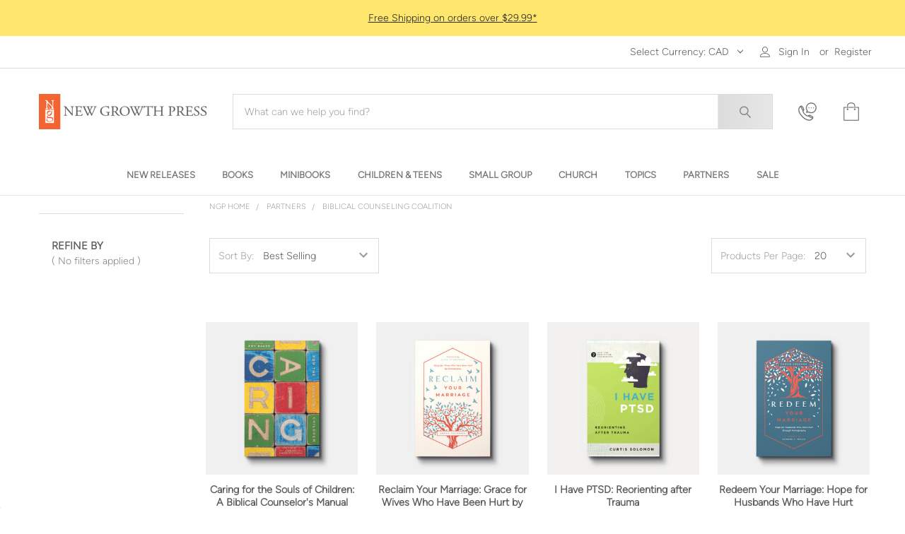

--- FILE ---
content_type: text/html; charset=UTF-8
request_url: https://newgrowthpress.com/ministry-partners/biblical-counseling-coalition-books/?setCurrencyId=2
body_size: 49052
content:


    <!DOCTYPE html>
<html class="no-js" lang="en">
    
    <head>
        <title>Buy Biblical Counseling Coalition Books &amp; Resources Online</title>
        <link rel="dns-prefetch preconnect" href="https://cdn11.bigcommerce.com/s-uh4v4" crossorigin><link rel="dns-prefetch preconnect" href="https://fonts.googleapis.com/" crossorigin><link rel="dns-prefetch preconnect" href="https://fonts.gstatic.com/" crossorigin>
        <meta name="keywords" content="christian bookstore online, christian book publisher, christian bookstore greensboro nc, bible bookstore online, christian bookstore, gospel bookstore"><meta name="description" content="Buy Biblical Counseling Coalition (BCC) books that offer Christ-centered biblical wisdom for counseling, discipleship, and spiritual growth in churches."><link rel='canonical' href='https://newgrowthpress.com/ministry-partners/biblical-counseling-coalition-books/' /><meta name='platform' content='bigcommerce.stencil' />
        
        

        <link href="https://cdn11.bigcommerce.com/s-uh4v4/product_images/fav-icon.png?t=1520940887" rel="shortcut icon">
        
        <link rel="preload" as="image" href="https://cdn11.bigcommerce.com/s-uh4v4/images/stencil/original/image-manager/10-17-something-scary-mobile.jpg">
        <link rel="preload" as="image" href="https://cdn11.bigcommerce.com/s-15508fl5kn/images/stencil/original/image-manager/01-optimized-banner.jpg">
        <link rel="preload" as="image" href="https://cdn11.bigcommerce.com/s-uh4v4/images/stencil/original/image-manager/10-17-mobilize-facilitate-mobile.jpg">
        <link rel="preload" as="image" href="https://cdn11.bigcommerce.com/s-15508fl5kn/images/stencil/original/image-manager/02-optimized-banner.jpg">
        <link rel="preload" as="image" href="https://cdn11.bigcommerce.com/s-uh4v4/images/stencil/original/image-manager/10-17-advent-mobile-45.jpg">
        <link rel="preload" as="image" href="https://cdn11.bigcommerce.com/s-15508fl5kn/images/stencil/original/image-manager/03-optimized-banner.jpg">
        <link rel="preload" as="image" href="https://cdn11.bigcommerce.com/s-uh4v4/images/stencil/original/image-manager/110-17-advent-mobile-45.jpg">
        <link rel="preload" as="image" href="https://cdn11.bigcommerce.com/s-uh4v4/images/stencil/original/image-manager/10-17-african-heroes-mobile.jpg">
        <link rel="preload" as="image" href="https://cdn11.bigcommerce.com/s-15508fl5kn/images/stencil/original/image-manager/05-optimized-banner.jpg">
        


        <script type="application/ld+json">
        {
        "@context": "https://schema.org",
        "@type": "OnlineStore",
        "name": "New Growth Press",
        "url": "https://newgrowthpress.com",
        "description": "New Growth Press is an online Christian and Gospel bookstore in Greensboro, NC. We’re a Christian book publisher of Bible studies, counseling resources, VBS, etc.",
        "logo": "https://cdn11.bigcommerce.com/s-uh4v4/images/stencil/250x50/logo_1_1624555449__76677.original.png", 
        "sameAs": [
            "https://www.facebook.com/ngpbooks",
            "https://twitter.com/newgrowthpress",
            "https://www.instagram.com/newgrowthpress/",
            "https://www.youtube.com/c/NewGrowthPress",
            "https://pinterest.com/newgrowthpress"
        ],
        "contactPoint": {
            "@type": "ContactPoint",
            "telephone": "+1-336-378-7775", 
            "email": "customerservice@newgrowthpress.com",
            "contactType": "Customer Service",
            "availableLanguage": ["English"]
        },
        "potentialAction": {
            "@type": "SearchAction",
            "target": "https://newgrowthpress.com/search-results-page?q={search_term_string}",
            "query-input": "required name=search_term_string"
        },
        "hasMerchantReturnPolicy": {
            "@type": "MerchantReturnPolicy",
            "name": "New Growth Press Return Policy",
            "url": "https://newgrowthpress.com/shipping-and-returns/",
            "applicableCountry": "US",
                "returnPolicyCountry": "US",
                "returnPolicyCategory": "https://schema.org/MerchantReturnFiniteReturnWindow",
                "merchantReturnDays": 14,
                "returnMethod": "https://schema.org/ReturnByMail",
                "returnFees": "https://schema.org/FreeReturn",
                "refundType": "https://schema.org/FullRefund"
            }
        }
        </script>

        <script type="application/ld+json" id="dynamic-schema"></script>

        <script>
            function createPreloadLink(preloadLinkImageName) {
                if(!preloadLinkImageName) return
                const preloadLinkUrl = `https://newgrowthpress.twic.pics/images/stencil/original/image-manager/${preloadLinkImageName}`
                const headElement = document.getElementsByTagName('head')[0]
                const preloadLink = document.createElement('link')

                preloadLink.rel = 'preload';
                preloadLink.as = 'image';
                preloadLink.href = preloadLinkUrl;
                preloadLink.setAttribute('fetchpriority', 'High');

                headElement.appendChild(preloadLink);
            }

            const preloadLink1 = `04-15-24-anxiety-mobile.jpg?v=1`
            createPreloadLink(preloadLink1)
            const preloadLink2 = `04-15-24-youth-ministry-mobile.jpg?v=1`
            createPreloadLink(preloadLink2)
            const preloadLink3 = `04-15-24-anxiety-banner.jpg?v=1`
            createPreloadLink(preloadLink3)


        </script>

        <style>
            @font-face  {
                font-family: "AvenirLTProBook";
                src: url("https://cdn11.bigcommerce.com/s-uh4v4/content/fonts/AvenirLTProBook.ttf");
                font-display: swap;
            }
            @font-face  {
                font-family: "AvenirLTProBookOblique";
                src: url("https://cdn11.bigcommerce.com/s-uh4v4/content/fonts/AvenirLTProBookOblique.ttf");
                font-display: swap;
            }
            @font-face  {
                font-family: "Figtree-Light";
                src: url("https://cdn11.bigcommerce.com/s-uh4v4/content/fonts/Figtree-Light.ttf");
                font-display: swap;
            }
            @font-face  {
                font-family: "Figtree-LightItalic";
                src: url("https://cdn11.bigcommerce.com/s-uh4v4/content/fonts/Figtree-LightItalic.ttf");
                font-display: swap;
            }
            @font-face  {
                font-family: "Figtree-VariableFont_wght";
                src: url("https://cdn11.bigcommerce.com/s-uh4v4/content/fonts/Figtree-VariableFont_wght.ttf");
                font-display: swap;
            }
            @font-face  {
                font-family: "Figtree-Italic-VariableFont_wght";
                src: url("https://cdn11.bigcommerce.com/s-uh4v4/content/fonts/Figtree-Italic-VariableFont_wght.ttf");
                font-display: swap;
            }
            @font-face  {
                font-family: "BodoniModa-VariableFont";
                src: url("https://cdn11.bigcommerce.com/s-uh4v4/content/fonts/BodoniModa-VariableFont.ttf");
                font-display: swap;
            }
            @font-face  {
                font-family: "BodoniModa-Italic-VariableFont";
                src: url("https://cdn11.bigcommerce.com/s-uh4v4/content/fonts/BodoniModa-Italic-VariableFont.ttf");
                font-display: swap;
            }
            @font-face  {
                font-family: "Freight";
                src: url("https://cdn11.bigcommerce.com/s-uh4v4/content/fonts/Freight.woff2");
                font-display: swap;
            }
        </style>

        <meta name="viewport" content="width=device-width, initial-scale=1, maximum-scale=1">
        <meta name="referrer" content="strict-origin-when-cross-origin">

        <script>
            document.documentElement.className = document.documentElement.className.replace('no-js', 'js');
        </script>

        <script>window.consentManagerTranslations = `{"locale":"en","locales":{"consent_manager.data_collection_warning":"en","consent_manager.accept_all_cookies":"en","consent_manager.gdpr_settings":"en","consent_manager.data_collection_preferences":"en","consent_manager.manage_data_collection_preferences":"en","consent_manager.use_data_by_cookies":"en","consent_manager.data_categories_table":"en","consent_manager.allow":"en","consent_manager.accept":"en","consent_manager.deny":"en","consent_manager.dismiss":"en","consent_manager.reject_all":"en","consent_manager.category":"en","consent_manager.purpose":"en","consent_manager.functional_category":"en","consent_manager.functional_purpose":"en","consent_manager.analytics_category":"en","consent_manager.analytics_purpose":"en","consent_manager.targeting_category":"en","consent_manager.advertising_category":"en","consent_manager.advertising_purpose":"en","consent_manager.essential_category":"en","consent_manager.esential_purpose":"en","consent_manager.yes":"en","consent_manager.no":"en","consent_manager.not_available":"en","consent_manager.cancel":"en","consent_manager.save":"en","consent_manager.back_to_preferences":"en","consent_manager.close_without_changes":"en","consent_manager.unsaved_changes":"en","consent_manager.by_using":"en","consent_manager.agree_on_data_collection":"en","consent_manager.change_preferences":"en","consent_manager.cancel_dialog_title":"en","consent_manager.privacy_policy":"en","consent_manager.allow_category_tracking":"en","consent_manager.disallow_category_tracking":"en"},"translations":{"consent_manager.data_collection_warning":"We use cookies (and other similar technologies) to collect data to improve your shopping experience.","consent_manager.accept_all_cookies":"Accept All Cookies","consent_manager.gdpr_settings":"Settings","consent_manager.data_collection_preferences":"Website Data Collection Preferences","consent_manager.manage_data_collection_preferences":"Manage Website Data Collection Preferences","consent_manager.use_data_by_cookies":" uses data collected by cookies and JavaScript libraries to improve your shopping experience.","consent_manager.data_categories_table":"The table below outlines how we use this data by category. To opt out of a category of data collection, select 'No' and save your preferences.","consent_manager.allow":"Allow","consent_manager.accept":"Accept","consent_manager.deny":"Deny","consent_manager.dismiss":"Dismiss","consent_manager.reject_all":"Reject all","consent_manager.category":"Category","consent_manager.purpose":"Purpose","consent_manager.functional_category":"Functional","consent_manager.functional_purpose":"Enables enhanced functionality, such as videos and live chat. If you do not allow these, then some or all of these functions may not work properly.","consent_manager.analytics_category":"Analytics","consent_manager.analytics_purpose":"Provide statistical information on site usage, e.g., web analytics so we can improve this website over time.","consent_manager.targeting_category":"Targeting","consent_manager.advertising_category":"Advertising","consent_manager.advertising_purpose":"Used to create profiles or personalize content to enhance your shopping experience.","consent_manager.essential_category":"Essential","consent_manager.esential_purpose":"Essential for the site and any requested services to work, but do not perform any additional or secondary function.","consent_manager.yes":"Yes","consent_manager.no":"No","consent_manager.not_available":"N/A","consent_manager.cancel":"Cancel","consent_manager.save":"Save","consent_manager.back_to_preferences":"Back to Preferences","consent_manager.close_without_changes":"You have unsaved changes to your data collection preferences. Are you sure you want to close without saving?","consent_manager.unsaved_changes":"You have unsaved changes","consent_manager.by_using":"By using our website, you're agreeing to our","consent_manager.agree_on_data_collection":"By using our website, you're agreeing to the collection of data as described in our ","consent_manager.change_preferences":"You can change your preferences at any time","consent_manager.cancel_dialog_title":"Are you sure you want to cancel?","consent_manager.privacy_policy":"Privacy Policy","consent_manager.allow_category_tracking":"Allow [CATEGORY_NAME] tracking","consent_manager.disallow_category_tracking":"Disallow [CATEGORY_NAME] tracking"}}`;</script>

        <script>
            window.lazySizesConfig = window.lazySizesConfig || {};
            window.lazySizesConfig.loadMode = 1;
        </script>
        <script src="https://cdn11.bigcommerce.com/s-uh4v4/stencil/5ab24db0-b674-013e-58c7-364999f7cf3a/e/2756a490-ced9-013e-65a9-6e771e833a19/dist/theme-bundle.head_async.js"></script>

            <script>
                (function() {
                    var el = document.createElement('head');
                    el.innerHTML = '<link href="https://fonts.googleapis.com/css?family=Karla:700,400&display=swap" rel="stylesheet">'.replace('rel="stylesheet"', 'rel="preload" as="style" onload="this.onload=null;this.rel=\'stylesheet\'"');
                    el.children && el.children[0] && document.head.appendChild(el.children[0]);
                })();
            </script>
            <noscript><link href="https://fonts.googleapis.com/css?family=Karla:700,400&display=swap" rel="stylesheet"></noscript>

            <link data-stencil-stylesheet href="https://cdn11.bigcommerce.com/s-uh4v4/stencil/5ab24db0-b674-013e-58c7-364999f7cf3a/e/2756a490-ced9-013e-65a9-6e771e833a19/css/theme-93bfefb0-d24f-013e-c3c3-2258268df3cf.css" rel="stylesheet">

            <script>
                window.lazySizesConfig.loadHidden = false;
                window.lazySizesConfig.expand = 0;
            </script>
            <script>!function(n){"use strict";n.loadCSS||(n.loadCSS=function(){});var o=loadCSS.relpreload={};if(o.support=function(){var e;try{e=n.document.createElement("link").relList.supports("preload")}catch(t){e=!1}return function(){return e}}(),o.bindMediaToggle=function(t){var e=t.media||"all";function a(){t.addEventListener?t.removeEventListener("load",a):t.attachEvent&&t.detachEvent("onload",a),t.setAttribute("onload",null),t.media=e}t.addEventListener?t.addEventListener("load",a):t.attachEvent&&t.attachEvent("onload",a),setTimeout(function(){t.rel="stylesheet",t.media="only x"}),setTimeout(a,3e3)},o.poly=function(){if(!o.support())for(var t=n.document.getElementsByTagName("link"),e=0;e<t.length;e++){var a=t[e];"preload"!==a.rel||"style"!==a.getAttribute("as")||a.getAttribute("data-loadcss")||(a.setAttribute("data-loadcss",!0),o.bindMediaToggle(a))}},!o.support()){o.poly();var t=n.setInterval(o.poly,500);n.addEventListener?n.addEventListener("load",function(){o.poly(),n.clearInterval(t)}):n.attachEvent&&n.attachEvent("onload",function(){o.poly(),n.clearInterval(t)})}"undefined"!=typeof exports?exports.loadCSS=loadCSS:n.loadCSS=loadCSS}("undefined"!=typeof global?global:this);</script>
                <!-- Start Tracking Code for analytics_facebook -->

<script>
!function(f,b,e,v,n,t,s){if(f.fbq)return;n=f.fbq=function(){n.callMethod?n.callMethod.apply(n,arguments):n.queue.push(arguments)};if(!f._fbq)f._fbq=n;n.push=n;n.loaded=!0;n.version='2.0';n.queue=[];t=b.createElement(e);t.async=!0;t.src=v;s=b.getElementsByTagName(e)[0];s.parentNode.insertBefore(t,s)}(window,document,'script','https://connect.facebook.net/en_US/fbevents.js');

fbq('set', 'autoConfig', 'false', '519100116555872');
fbq('dataProcessingOptions', ['LDU'], 0, 0);
fbq('init', '519100116555872', {"external_id":"bd0296ca-2197-448f-b61b-b295a5742435"});
fbq('set', 'agent', 'bigcommerce', '519100116555872');

function trackEvents() {
    var pathName = window.location.pathname;

    fbq('track', 'PageView', {}, "");

    // Search events start -- only fire if the shopper lands on the /search.php page
    if (pathName.indexOf('/search.php') === 0 && getUrlParameter('search_query')) {
        fbq('track', 'Search', {
            content_type: 'product_group',
            content_ids: [],
            search_string: getUrlParameter('search_query')
        });
    }
    // Search events end

    // Wishlist events start -- only fire if the shopper attempts to add an item to their wishlist
    if (pathName.indexOf('/wishlist.php') === 0 && getUrlParameter('added_product_id')) {
        fbq('track', 'AddToWishlist', {
            content_type: 'product_group',
            content_ids: []
        });
    }
    // Wishlist events end

    // Lead events start -- only fire if the shopper subscribes to newsletter
    if (pathName.indexOf('/subscribe.php') === 0 && getUrlParameter('result') === 'success') {
        fbq('track', 'Lead', {});
    }
    // Lead events end

    // Registration events start -- only fire if the shopper registers an account
    if (pathName.indexOf('/login.php') === 0 && getUrlParameter('action') === 'account_created') {
        fbq('track', 'CompleteRegistration', {}, "");
    }
    // Registration events end

    

    function getUrlParameter(name) {
        var cleanName = name.replace(/[\[]/, '\[').replace(/[\]]/, '\]');
        var regex = new RegExp('[\?&]' + cleanName + '=([^&#]*)');
        var results = regex.exec(window.location.search);
        return results === null ? '' : decodeURIComponent(results[1].replace(/\+/g, ' '));
    }
}

if (window.addEventListener) {
    window.addEventListener("load", trackEvents, false)
}
</script>
<noscript><img height="1" width="1" style="display:none" alt="null" src="https://www.facebook.com/tr?id=519100116555872&ev=PageView&noscript=1&a=plbigcommerce1.2&eid="/></noscript>

<!-- End Tracking Code for analytics_facebook -->

<!-- Start Tracking Code for analytics_googleanalytics4 -->

<script data-cfasync="false" src="https://cdn11.bigcommerce.com/shared/js/google_analytics4_bodl_subscribers-358423becf5d870b8b603a81de597c10f6bc7699.js" integrity="sha256-gtOfJ3Avc1pEE/hx6SKj/96cca7JvfqllWA9FTQJyfI=" crossorigin="anonymous"></script>
<script data-cfasync="false">
  (function () {
    window.dataLayer = window.dataLayer || [];

    function gtag(){
        dataLayer.push(arguments);
    }

    function initGA4(event) {
         function setupGtag() {
            function configureGtag() {
                gtag('js', new Date());
                gtag('set', 'developer_id.dMjk3Nj', true);
                gtag('config', 'G-033DZ4KW6F');
            }

            var script = document.createElement('script');

            script.src = 'https://www.googletagmanager.com/gtag/js?id=G-033DZ4KW6F';
            script.async = true;
            script.onload = configureGtag;

            document.head.appendChild(script);
        }

        setupGtag();

        if (typeof subscribeOnBodlEvents === 'function') {
            subscribeOnBodlEvents('G-033DZ4KW6F', false);
        }

        window.removeEventListener(event.type, initGA4);
    }

    

    var eventName = document.readyState === 'complete' ? 'consentScriptsLoaded' : 'DOMContentLoaded';
    window.addEventListener(eventName, initGA4, false);
  })()
</script>

<!-- End Tracking Code for analytics_googleanalytics4 -->

<!-- Start Tracking Code for analytics_siteverification -->

<meta name="google-site-verification" content="hzYh2hbNnyoVHRd0cLTiUEU-sa90c3ImGUD-rz16P4I" />

<!-- End Tracking Code for analytics_siteverification -->


<script type="text/javascript" src="https://checkout-sdk.bigcommerce.com/v1/loader.js" defer ></script>
<script type="text/javascript">
fbq('track', 'ViewCategory', {"content_ids":[],"content_type":"product_group","content_category":"Biblical Counseling Coalition"});
</script>
<script type="text/javascript">
var BCData = {};
</script>
<script src='https://backorder-cdn-v2.grit.software/default-bundle_v2.js' defer ></script><script src='https://www.powr.io/powr.js?external-type=bigcommerce' async ></script><script src='https://searchserverapi1.com/widgets/bigcommerce/init.js?api_key=5S5r2E9h1Q' async ></script><!-- Global site tag (gtag.js) - Google Ads: AW-875966255 -->
<script async src="https://www.googletagmanager.com/gtag/js?id=AW-875966255"></script>
<script>
  window.dataLayer = window.dataLayer || [];
  function gtag(){dataLayer.push(arguments);}
  gtag('js', new Date());

  gtag('config', 'AW-875966255');
  gtag('set', 'developer_id.dMjk3Nj', true);
</script>
<!-- GA4 Code Start: View Product Content -->
<script>
</script>
<script>
    
  
    var { productId } = JSON.parse("{}");
  
    window.token = "eyJ0eXAiOiJKV1QiLCJhbGciOiJFUzI1NiJ9.eyJjaWQiOlsxXSwiY29ycyI6WyJodHRwczovL25ld2dyb3d0aHByZXNzLmNvbSJdLCJlYXQiOjE3Njg5MDc1MTUsImlhdCI6MTc2ODczNDcxNSwiaXNzIjoiQkMiLCJzaWQiOjU1NTU4Miwic3ViIjoiQkMiLCJzdWJfdHlwZSI6MCwidG9rZW5fdHlwZSI6MX0.fD4YXDXED1xSJ_ZD2ioKkglIz3JoqNXxA7FKt-e2C0HBitiwCdR4l4Sh_emL6D1p81-pDVl3Sj_bzp52dIVpPw";
  
    window.productId = productId;

    window.is_restrict_login = "false";
    window.customer_id = "";
</script><script>
 window.storefrontSetting = "{\"backorder_description\":\"Due to high demand, this title is out of stock. We are replenishing our inventory! Expected shipping date is {back_in_stock_date}.\",\"backorder_button_color\":\"\",\"backorder_button_text\":\"Backorder\",\"backorder_button_background_color\":\"\",\"packing_slip_message\":\"Your order contains the following backordered products:\",\"cart_message\":\"\\u003cfont color=\\\"#f57b00\\\"\\u003eThis item is backordered.\\u003c/font\\u003e\",\"is_inventory_description_enabled\":false,\"in_stock_description\":\"\",\"inventory_backorder_description\":\"\",\"low_stock_description\":\"\",\"low_stock\":5,\"is_mixed_cart_alert_enabled\":false,\"mix_cart_alert\":\"{item_name} will be backordered. Please double check your cart before checkout.\",\"installed_time\":\"2023-10-27T11:03:54Z\",\"legacy_installed_time\":\"2023-10-27T11:03:54Z\",\"show_back_in_stock_date\":true,\"buying_over_threshold_message\":\"You're trying to buy {buying_qty} {item_name}. We have {salable_qty} available. {buying_qty} of this item will backordered until {back_in_stock_date}.\",\"theme_selectors\":{\"cart\":{\"cartMsg\":\".bo-cart-message\",\"cartMsgWrapper\":\"table.cart tbody tr.cart-item:eq({index}) td:eq(1)\",\"productContainer\":\"table.cart tbody tr.cart-item:eq({index})\"},\"compare\":{\"productAddBtn\":\"table.compareTable tr:eq(1) td.compareTable-action:eq({index}) a[data-product-id]\",\"productContainer\":\"table.compareTable th.compareTable-product\",\"productImage\":\"img:eq(0)\",\"productsWrapper\":\"\"},\"detail\":{\"backInStockDateFormat\":\"MMM DD, YYYY\",\"cardAddBtn\":\"a[data-button-type=\\\"add-cart\\\"]\",\"cardBuyNowBtn\":\"\",\"cardContainer\":\"article.card\",\"inventoryDescriptionContainer\":\".form-field.form-field--increments\",\"productAddBtn\":\"input#form-action-addToCart\",\"productBuyNowBtn\":\"\",\"productContainer\":\".productView:not(.productView--quickView), .modal-body.quickView\",\"productImage\":\"img:eq(0)\",\"replaceInventoryDesc\":false,\"shippingDescriptionContainer\":\".productView-options\"},\"listing\":{\"productAddBtn\":\"a[data-button-type=\\\"add-cart\\\"]\",\"productBuyNowBtn\":\"\",\"productContainer\":\"article.card\",\"productImage\":\"img:eq(0)\"},\"quickSearch\":{\"productAddBtn\":\"a[data-button-type=\\\"add-cart\\\"]\",\"productBuyNowBtn\":\"\",\"productContainer\":\"article.card\",\"productImage\":\"img:eq(0)\",\"wrapper\":\".dropdown--quickSearch\"},\"stockLabel\":{\"detail\":[{\"bgColor\":\"rgba(18, 210, 58, 0.9)\",\"label\":\"inStock\",\"text\":\"In Stock\",\"textColor\":\"#ffffff\"},{\"bgColor\":\"rgba(210, 18, 54, 0.9)\",\"label\":\"outOfStock\",\"text\":\"Out Of Stock\",\"textColor\":\"#ffffff\"},{\"bgColor\":\"rgba(178, 29, 204, 0.9)\",\"label\":\"backorder\",\"text\":\"Backorder\",\"textColor\":\"#ffffff\"}],\"isEnable\":false}},\"enable\":true,\"channel_id\":1,\"customize_mixed_cart_button\":{\"bgColor\":\"#f26532ff\",\"color\":\"#ffffff\",\"enable\":true,\"text\":\"Confirm \\u0026 Review\"},\"hide_backorder_products_from_guests\":false,\"backorder_description_color\":\"#000000\",\"backorder_description_font_size\":\"14\",\"is_list_all_backorders\":true,\"format_backorder_items_list_on_order_note\":\"{buying_qty} x {item_name}\",\"separator_order_note_backorder_item_character\":\"\"}" 
</script><script type="text/javascript">
    (function(c,l,a,r,i,t,y){
        c[a]=c[a]||function(){(c[a].q=c[a].q||[]).push(arguments)};
        t=l.createElement(r);t.async=1;t.src="https://www.clarity.ms/tag/"+i;
        y=l.getElementsByTagName(r)[0];y.parentNode.insertBefore(t,y);
    })(window, document, "clarity", "script", "l14c3aishj");
</script><script>(function(w,d,t,r,u){var f,n,i;w[u]=w[u]||[],f=function(){var o={ti:"97115222", enableAutoSpaTracking: true};o.q=w[u],w[u]=new UET(o),w[u].push("pageLoad")},n=d.createElement(t),n.src=r,n.async=1,n.onload=n.onreadystatechange=function(){var s=this.readyState;s&&s!=="loaded"&&s!=="complete"||(f(),n.onload=n.onreadystatechange=null)},i=d.getElementsByTagName(t)[0],i.parentNode.insertBefore(n,i)})(window,document,"script","//bat.bing.com/bat.js","uetq");</script>
 <script data-cfasync="false" src="https://microapps.bigcommerce.com/bodl-events/1.9.4/index.js" integrity="sha256-Y0tDj1qsyiKBRibKllwV0ZJ1aFlGYaHHGl/oUFoXJ7Y=" nonce="" crossorigin="anonymous"></script>
 <script data-cfasync="false" nonce="">

 (function() {
    function decodeBase64(base64) {
       const text = atob(base64);
       const length = text.length;
       const bytes = new Uint8Array(length);
       for (let i = 0; i < length; i++) {
          bytes[i] = text.charCodeAt(i);
       }
       const decoder = new TextDecoder();
       return decoder.decode(bytes);
    }
    window.bodl = JSON.parse(decodeBase64("[base64]"));
 })()

 </script>

<script nonce="">
(function () {
    var xmlHttp = new XMLHttpRequest();

    xmlHttp.open('POST', 'https://bes.gcp.data.bigcommerce.com/nobot');
    xmlHttp.setRequestHeader('Content-Type', 'application/json');
    xmlHttp.send('{"store_id":"555582","timezone_offset":"-4.0","timestamp":"2026-01-18T11:15:01.93558700Z","visit_id":"59132713-3186-47c5-97eb-605bdbb3097b","channel_id":1}');
})();
</script>



        <!-- snippet location htmlhead -->

         
    </head>
    <body class="csscolumns papaSupermarket-layout--default
        papaSupermarket-style--default
        papaSupermarket-pageType--category
        papaSupermarket-page--pages-category
        emthemesModez-productUniform
        
        
        
        papaSupermarket--showSubcategoriesMenu
        
        has-faceted
        
        
        
        category-page
        " id="topOfPage">


        <!-- snippet location header -->
        <svg data-src="https://cdn11.bigcommerce.com/s-uh4v4/stencil/5ab24db0-b674-013e-58c7-364999f7cf3a/e/2756a490-ced9-013e-65a9-6e771e833a19/img/icon-sprite.svg" class="icons-svg-sprite"></svg>

        <script type="text/javascript" defer
    src="https://cdnjs.cloudflare.com/ajax/libs/Swiper/9.4.1/swiper-bundle.min.js"></script>
<link rel="stylesheet" href="https://cdnjs.cloudflare.com/ajax/libs/Swiper/9.4.1/swiper-bundle.min.css" media="print"
    onload="this.media='all'">

<div class="banners banners--topPromo" data-banner-location="top">
    <div class="banner" data-event-type="promotion">
        <div data-event-type="promotion-click">
            <div class="swiper swiper-top-banner">
                <div class="swiper-wrapper">
                    <div class="swiper-slide swiper-top-banner-skeleton">
                        Skeleton
                    </div>
                </div>
            </div>
        </div>
    </div>
</div>

<script type="text/javascript">
    window.addEventListener('DOMContentLoaded', () => {
        const entries = `
                <div class="swiper-slide">
                        <a href="https://newgrowthpress.com/shipping-and-returns">Free Shipping on orders over $29.99*</a>
                </div>

                <div class="swiper-slide">
                        <a href="https://newgrowthpress.com/mix-match-and-save">Buy in bulk &amp; save using coupon code MIXNSAVE*</a>
                </div>



        `

        window.requestAnimationFrame(() => {
            console.log('entries:', entries);
            
            const wrapper = document.querySelector(".swiper-top-banner .swiper-wrapper");
            wrapper.innerHTML = entries;

            const _ = new Swiper(".swiper-top-banner", {
                direction: 'horizontal',
                loop: true,
                autoplay: {
                    delay: Math.abs(Number(12000)),
                },
            });
        })
    })
</script>

<div data-emthemesmodez-remote-banner="emthemesModezBannersBlockAdvTopHeader"></div>
<header class="header" role="banner" >
    <a href="#" class="mobileMenu-toggle" data-mobile-menu-toggle="menu">
        <span class="mobileMenu-toggleIcon">Toggle menu</span>
    </a>

    <div class="emthemesModez-header-topSection">
        <div class="container">
            <nav class="navUser navUser--storeInfo">
    <ul class="navUser-section">
    </ul>
</nav>

<nav class="navUser">

    <div data-emthemesmodez-remote-banner="emthemesModezBannersBlockTopHeaderBanner02"></div>

    <ul class="navUser-section">
    <li class="navUser-item currency">
        <a class="navUser-action navUser-action--currencySelector has-dropdown" href="#" data-dropdown="currencySelection" aria-controls="currencySelection" aria-expanded="false"><span class='emthemesModez-currency-label'>Select Currency:&nbsp;</span><span class='emthemesModez-currency-value'>CAD</span> <i class="icon" aria-hidden="true"><svg><use xlink:href="#icon-chevron-down" /></svg></i></a>
        <ul class="dropdown-menu" id="currencySelection" data-dropdown-content aria-hidden="true" tabindex="-1">
            <li class="dropdown-menu-item">
                <a href="https://newgrowthpress.com/ministry-partners/biblical-counseling-coalition-books/?setCurrencyId=1"
                   data-currency-code="USD"
                   data-cart-currency-switch-url="https://newgrowthpress.com/cart/change-currency"
                   data-warning="Promotions and gift certificates that don&#x27;t apply to the new currency will be removed from your cart. Are you sure you want to continue?"
                >
                US Dollar
                </a>
            </li>
            <li class="dropdown-menu-item">
                <a href="https://newgrowthpress.com/ministry-partners/biblical-counseling-coalition-books/?setCurrencyId=2"
                   data-currency-code="CAD"
                   data-cart-currency-switch-url="https://newgrowthpress.com/cart/change-currency"
                   data-warning="Promotions and gift certificates that don&#x27;t apply to the new currency will be removed from your cart. Are you sure you want to continue?"
                >
                <strong>Canadian Dollar</strong>
                </a>
            </li>
            <li class="dropdown-menu-item">
                <a href="https://newgrowthpress.com/ministry-partners/biblical-counseling-coalition-books/?setCurrencyId=3"
                   data-currency-code="GBP"
                   data-cart-currency-switch-url="https://newgrowthpress.com/cart/change-currency"
                   data-warning="Promotions and gift certificates that don&#x27;t apply to the new currency will be removed from your cart. Are you sure you want to continue?"
                >
                British Pound
                </a>
            </li>
            <li class="dropdown-menu-item">
                <a href="https://newgrowthpress.com/ministry-partners/biblical-counseling-coalition-books/?setCurrencyId=4"
                   data-currency-code="AUD"
                   data-cart-currency-switch-url="https://newgrowthpress.com/cart/change-currency"
                   data-warning="Promotions and gift certificates that don&#x27;t apply to the new currency will be removed from your cart. Are you sure you want to continue?"
                >
                Australian Dollar
                </a>
            </li>
            <li class="dropdown-menu-item">
                <a href="https://newgrowthpress.com/ministry-partners/biblical-counseling-coalition-books/?setCurrencyId=5"
                   data-currency-code="EUR"
                   data-cart-currency-switch-url="https://newgrowthpress.com/cart/change-currency"
                   data-warning="Promotions and gift certificates that don&#x27;t apply to the new currency will be removed from your cart. Are you sure you want to continue?"
                >
                Euro
                </a>
            </li>
            <li class="dropdown-menu-item">
                <a href="https://newgrowthpress.com/ministry-partners/biblical-counseling-coalition-books/?setCurrencyId=6"
                   data-currency-code="JPY"
                   data-cart-currency-switch-url="https://newgrowthpress.com/cart/change-currency"
                   data-warning="Promotions and gift certificates that don&#x27;t apply to the new currency will be removed from your cart. Are you sure you want to continue?"
                >
                Japanese Yen
                </a>
            </li>
            <li class="dropdown-menu-item">
                <a href="https://newgrowthpress.com/ministry-partners/biblical-counseling-coalition-books/?setCurrencyId=7"
                   data-currency-code="CNY"
                   data-cart-currency-switch-url="https://newgrowthpress.com/cart/change-currency"
                   data-warning="Promotions and gift certificates that don&#x27;t apply to the new currency will be removed from your cart. Are you sure you want to continue?"
                >
                Chinese Yuan
                </a>
            </li>
            <li class="dropdown-menu-item">
                <a href="https://newgrowthpress.com/ministry-partners/biblical-counseling-coalition-books/?setCurrencyId=8"
                   data-currency-code="HKD"
                   data-cart-currency-switch-url="https://newgrowthpress.com/cart/change-currency"
                   data-warning="Promotions and gift certificates that don&#x27;t apply to the new currency will be removed from your cart. Are you sure you want to continue?"
                >
                Hong Kong Dollar
                </a>
            </li>
            <li class="dropdown-menu-item">
                <a href="https://newgrowthpress.com/ministry-partners/biblical-counseling-coalition-books/?setCurrencyId=9"
                   data-currency-code="SGD"
                   data-cart-currency-switch-url="https://newgrowthpress.com/cart/change-currency"
                   data-warning="Promotions and gift certificates that don&#x27;t apply to the new currency will be removed from your cart. Are you sure you want to continue?"
                >
                Singapore Dollar
                </a>
            </li>
            <li class="dropdown-menu-item">
                <a href="https://newgrowthpress.com/ministry-partners/biblical-counseling-coalition-books/?setCurrencyId=10"
                   data-currency-code="KRW"
                   data-cart-currency-switch-url="https://newgrowthpress.com/cart/change-currency"
                   data-warning="Promotions and gift certificates that don&#x27;t apply to the new currency will be removed from your cart. Are you sure you want to continue?"
                >
                South Korean Won
                </a>
            </li>
            <li class="dropdown-menu-item">
                <a href="https://newgrowthpress.com/ministry-partners/biblical-counseling-coalition-books/?setCurrencyId=11"
                   data-currency-code="ZAR"
                   data-cart-currency-switch-url="https://newgrowthpress.com/cart/change-currency"
                   data-warning="Promotions and gift certificates that don&#x27;t apply to the new currency will be removed from your cart. Are you sure you want to continue?"
                >
                South African Rand
                </a>
            </li>
            <li class="dropdown-menu-item">
                <a href="https://newgrowthpress.com/ministry-partners/biblical-counseling-coalition-books/?setCurrencyId=12"
                   data-currency-code="NZD"
                   data-cart-currency-switch-url="https://newgrowthpress.com/cart/change-currency"
                   data-warning="Promotions and gift certificates that don&#x27;t apply to the new currency will be removed from your cart. Are you sure you want to continue?"
                >
                New Zealand Dollar
                </a>
            </li>
            <li class="dropdown-menu-item">
                <a href="https://newgrowthpress.com/ministry-partners/biblical-counseling-coalition-books/?setCurrencyId=13"
                   data-currency-code="MXN"
                   data-cart-currency-switch-url="https://newgrowthpress.com/cart/change-currency"
                   data-warning="Promotions and gift certificates that don&#x27;t apply to the new currency will be removed from your cart. Are you sure you want to continue?"
                >
                Mexican Peso
                </a>
            </li>
            <li class="dropdown-menu-item">
                <a href="https://newgrowthpress.com/ministry-partners/biblical-counseling-coalition-books/?setCurrencyId=14"
                   data-currency-code="INR"
                   data-cart-currency-switch-url="https://newgrowthpress.com/cart/change-currency"
                   data-warning="Promotions and gift certificates that don&#x27;t apply to the new currency will be removed from your cart. Are you sure you want to continue?"
                >
                Indian Rupee
                </a>
            </li>
            <li class="dropdown-menu-item">
                <a href="https://newgrowthpress.com/ministry-partners/biblical-counseling-coalition-books/?setCurrencyId=15"
                   data-currency-code="BRL"
                   data-cart-currency-switch-url="https://newgrowthpress.com/cart/change-currency"
                   data-warning="Promotions and gift certificates that don&#x27;t apply to the new currency will be removed from your cart. Are you sure you want to continue?"
                >
                Brazilian Real
                </a>
            </li>
        </ul>
    </li>
</ul>

    <ul class="navUser-section">



        <li class="navUser-item navUser-item--account">
            <a class="navUser-action" style="margin-right: 0.5rem" href="/login.php">
                <span class="navUser-item-icon navUser-item-loginIcon emthemesModez-icon-linear-user"></span>
                <span class="navUser-item-loginLabel">Sign In</span>
            </a>
            <span class="navUser-or">or</span> <a class="navUser-action"
                href="/login.php?action=create_account">Register</a>
        </li>
    </ul>
</nav>
        </div>
    </div>

    <div class="emthemesModez-header-userSection emthemesModez-header-userSection--logo-left"
        >
        <div class="container">
            <nav class="navUser">

    <ul class="navUser-section navUser-section--alt">




        <li class="navUser-item navUser-item--compare">
            <a class="navUser-action navUser-action--compare" href="/compare" data-compare-nav>Compare <span class="countPill countPill--positive countPill--alt"></span></a>
        </li>

        <!--
                <li class="navUser-item navUser-item--recentlyViewed">
                    <a class="navUser-action navUser-action--recentlyViewed" href="#recently-viewed" data-dropdown="recently-viewed-dropdown" data-options="align:right" title="Recently Viewed" style="display:none">
                        <span class="navUser-item-icon navUser-item-recentlyViewedIcon"><svg class="icon"><use xlink:href="#icon-recent-list" /></svg></span>
                        <span class="navUser-item-recentlyViewedLabel"><span class='firstword'>Recently </span>Viewed</span>
                    </a>
                    <div class="dropdown-menu" id="recently-viewed-dropdown" data-dropdown-content aria-hidden="true"></div>
                </li>
        -->
        <li class="navUser-item navUser-item--recentlyViewed">
            <a class="navUser-action navUser-action--recentlyViewed" href="https://newgrowthpress.com/contact-us/" aria-label="Contact Us">
                <span class="navUser-item-icon navUser-item-recentlyViewedIcon"><svg class="icon">
                        <use xlink:href="#icon-contact" />
                    </svg></span>
            </a>
        </li>

        <li class="navUser-item navUser-item--cart">

            <a class="navUser-action navUser-action--cart" data-cart-preview data-dropdown="cart-preview-dropdown"
                data-options="align:right" href="/cart.php" title="Cart">
                <span class="navUser-item-icon navUser-item-cartIcon"><svg class="icon">
                        <use xlink:href="#icon-bag" />
                    </svg></span>
                <span class="navUser-item-cartLabel">Cart</span> <span
                    class="countPill cart-quantity"></span>
            </a>

            <div class="dropdown-menu" id="cart-preview-dropdown" data-dropdown-content aria-hidden="true"></div>
        </li>
    </ul>
</nav>

            <div class="header-logo header-logo--left">
                <a href="https://newgrowthpress.com/" data-instantload='{"page":"home"}'>
            <div class="header-logo-image-container">
                <img class="header-logo-image" src="https://cdn11.bigcommerce.com/s-uh4v4/images/stencil/250x50/logo_1_1624555449__76677.original.png" srcset="https://cdn11.bigcommerce.com/s-uh4v4/images/stencil/250x50/logo_1_1624555449__76677.original.png 1x, https://cdn11.bigcommerce.com/s-uh4v4/images/stencil/500w/logo_1_1624555449__76677.original.png 2x" alt="New Growth Press" title="New Growth Press">
            </div>
</a>
            </div>

            <div class="emthemesModez-quickSearch" data-prevent-quick-search-close>
    <!-- snippet location forms_search -->
    <form class="form" action="/search.php">
        <fieldset class="form-fieldset">
            <div class="form-field">
                <label class="is-srOnly" for="search_query">Search</label>
                <div class="form-prefixPostfix wrap">
                    <input class="form-input" data-search-quick name="search_query" id="search_query" data-error-message="Search field cannot be empty." placeholder="What can we help you find?" autocomplete="off">
                    <input type="submit" class="button button--primary form-prefixPostfix-button--postfix" value="Search" />
                </div>
            </div>
        </fieldset>
    </form>
</div>
        </div>
    </div>

    <div class="navPages-container" id="menu"
        data-menu>
        <div class="container">
            <nav class="navPages">

        <ul class="navPages-list navPages-list--categories">
                    <li class="navPages-item navPages-item--standard">
                        <div class="navPage-subMenu
            navPage-subMenu--standard
            " id="navPages-2077" aria-hidden="true" tabindex="-1">
    <ul class="navPage-subMenu-list">
        <li class="navPage-subMenu-item">
            <a class="navPage-subMenu-action navPages-action" href="https://newgrowthpress.com/people/book-author/" data-instantload>All People</a>
        </li>
            <li class="navPage-subMenu-item">
                    <a
                        class="navPage-subMenu-action navPages-action has-subMenu"
                        href="https://newgrowthpress.com/book-authors/"
                        data-instantload
                        
                        data-collapsible="navPages-2078"
                        data-collapsible-disabled-breakpoint="medium"
                        data-collapsible-disabled-state="open"
                        data-collapsible-enabled-state="closed">
                        Authors <i class="icon navPages-action-moreIcon" aria-hidden="true"><svg><use xlink:href="#icon-chevron-down" /></svg></i>
                    </a>
                    <ul class="navPage-childList" id="navPages-2078">
                        <li class="navPage-childList-item">
                            <a class="navPage-childList-action navPages-action" href="https://newgrowthpress.com/book-authors/" data-instantload>All Authors</a>
                        </li>
                        <li class="navPage-childList-item">
                                <a class="navPage-childList-action navPages-action" data-instantload href="https://newgrowthpress.com/book-author/andrew-m-davis/" >Andrew M._Davis</a>
                        </li>
                        <li class="navPage-childList-item">
                                <a class="navPage-childList-action navPages-action" data-instantload href="https://newgrowthpress.com/book-author/angelo-juliani/" >Angelo_Juliani</a>
                        </li>
                        <li class="navPage-childList-item">
                                <a class="navPage-childList-action navPages-action" data-instantload href="https://newgrowthpress.com/book-author/katie-polski/" >Katie_Polski</a>
                        </li>
                        <li class="navPage-childList-item">
                                <a class="navPage-childList-action navPages-action" data-instantload href="https://newgrowthpress.com/book-author/leah-boden/" >Leah_Boden</a>
                        </li>
                        <li class="navPage-childList-item">
                                <a class="navPage-childList-action navPages-action" data-instantload href="https://newgrowthpress.com/book-author/lisa-lageorge/" >Lisa_LaGeorge</a>
                        </li>
                        <li class="navPage-childList-item">
                                <a class="navPage-childList-action navPages-action" data-instantload href="https://newgrowthpress.com/book-author/matt-markins/" >Matt_Markins</a>
                        </li>
                        <li class="navPage-childList-item">
                                <a class="navPage-childList-action navPages-action" data-instantload href="https://newgrowthpress.com/book-author/rev-angelo-juliani/" >Rev. Angelo_Juliani</a>
                        </li>
                        <li class="navPage-childList-item">
                                <a class="navPage-childList-action navPages-action" data-instantload href="https://newgrowthpress.com/book-author/steve-eatmon/" >Steve_Eatmon</a>
                        </li>
                        <li class="navPage-childList-item">
                                <a class="navPage-childList-action navPages-action" data-instantload href="https://newgrowthpress.com/book-author/a-e-macha/" >A. E._Macha</a>
                        </li>
                        <li class="navPage-childList-item">
                                <a class="navPage-childList-action navPages-action" data-instantload href="https://newgrowthpress.com/book-author/aaron-sironi/" >Aaron_Sironi</a>
                        </li>
                        <li class="navPage-childList-item">
                                <a class="navPage-childList-action navPages-action" data-instantload href="https://newgrowthpress.com/book-author/abi-byrd/" >Abi_Byrd</a>
                        </li>
                        <li class="navPage-childList-item">
                                <a class="navPage-childList-action navPages-action" data-instantload href="https://newgrowthpress.com/book-author/acacia-masso/" >Acacia_Masso</a>
                        </li>
                        <li class="navPage-childList-item">
                                <a class="navPage-childList-action navPages-action" data-instantload href="https://newgrowthpress.com/book-author/acbc/" >ACBC</a>
                        </li>
                        <li class="navPage-childList-item">
                                <a class="navPage-childList-action navPages-action" data-instantload href="https://newgrowthpress.com/book-author/adrielsanchez" >Adriel_Sanchez</a>
                        </li>
                        <li class="navPage-childList-item">
                                <a class="navPage-childList-action navPages-action" data-instantload href="https://newgrowthpress.com/book-author/aimee-joseph/" >Aimee_Joseph</a>
                        </li>
                        <li class="navPage-childList-item">
                                <a class="navPage-childList-action navPages-action" data-instantload href="https://newgrowthpress.com/book-author/al-roland/" >Al_Roland</a>
                        </li>
                        <li class="navPage-childList-item">
                                <a class="navPage-childList-action navPages-action" data-instantload href="https://newgrowthpress.com/book-author/alex-duke/" >Alex_Duke</a>
                        </li>
                        <li class="navPage-childList-item">
                                <a class="navPage-childList-action navPages-action" data-instantload href="https://newgrowthpress.com/book-author/alex-foster/" >Alex_Foster</a>
                        </li>
                        <li class="navPage-childList-item">
                                <a class="navPage-childList-action navPages-action" data-instantload href="https://newgrowthpress.com/book-author/alistair-begg/" >Alistair_Begg</a>
                        </li>
                        <li class="navPage-childList-item">
                                <a class="navPage-childList-action navPages-action" data-instantload href="https://newgrowthpress.com/book-author/amy-baker/" >Amy_Baker</a>
                        </li>
                        <li class="navPage-childList-item">
                                <a class="navPage-childList-action navPages-action" data-instantload href="https://newgrowthpress.com/book-author/andrew-hopper/" >Andrew_Hopper</a>
                        </li>
                        <li class="navPage-childList-item">
                                <a class="navPage-childList-action navPages-action" data-instantload href="https://newgrowthpress.com/book-author/andrew-david-naselli/" >Andrew David_Naselli</a>
                        </li>
                        <li class="navPage-childList-item">
                                <a class="navPage-childList-action navPages-action" data-instantload href="https://newgrowthpress.com/book-author/andrew-k-petiprin/" >Andrew K._Petiprin</a>
                        </li>
                        <li class="navPage-childList-item">
                                <a class="navPage-childList-action navPages-action" data-instantload href="https://newgrowthpress.com/book-author/andrew-nicholls/" >Andrew_Nicholls</a>
                        </li>
                        <li class="navPage-childList-item">
                                <a class="navPage-childList-action navPages-action" data-instantload href="https://newgrowthpress.com/book-author/andy-farmer/" >Andy_Farmer</a>
                        </li>
                        <li class="navPage-childList-item">
                                <a class="navPage-childList-action navPages-action" data-instantload href="https://newgrowthpress.com/book-author/andy-mcguire/" >Andy_McGuire</a>
                        </li>
                        <li class="navPage-childList-item">
                                <a class="navPage-childList-action navPages-action" data-instantload href="https://newgrowthpress.com/book-author/angela-ruiz/" >Angela_Ruiz</a>
                        </li>
                        <li class="navPage-childList-item">
                                <a class="navPage-childList-action navPages-action" data-instantload href="https://newgrowthpress.com/book-author/ashley-arey/" >Ashley_Arey</a>
                        </li>
                        <li class="navPage-childList-item">
                                <a class="navPage-childList-action navPages-action" data-instantload href="https://newgrowthpress.com/book-author/barbara-bancroft/" >Barbara_Bancroft</a>
                        </li>
                        <li class="navPage-childList-item">
                                <a class="navPage-childList-action navPages-action" data-instantload href="https://newgrowthpress.com/book-author/barbara-miller-juliani/" >Barbara Miller_Juliani</a>
                        </li>
                        <li class="navPage-childList-item">
                                <a class="navPage-childList-action navPages-action" data-instantload href="https://newgrowthpress.com/book-author/basyle-tchividjian/" >Basyle_Tchividjian</a>
                        </li>
                        <li class="navPage-childList-item">
                                <a class="navPage-childList-action navPages-action" data-instantload href="https://newgrowthpress.com/book-author/bebroken-ministries/" >BeBroken_Ministries</a>
                        </li>
                        <li class="navPage-childList-item">
                                <a class="navPage-childList-action navPages-action" data-instantload href="https://newgrowthpress.com/book-author/bethany-ferguson/" >Bethany_Ferguson</a>
                        </li>
                        <li class="navPage-childList-item">
                                <a class="navPage-childList-action navPages-action" data-instantload href="https://newgrowthpress.com/book-author/bible-study-media/" >_Bible Study Media</a>
                        </li>
                        <li class="navPage-childList-item">
                                <a class="navPage-childList-action navPages-action" data-instantload href="https://newgrowthpress.com/book-author/biblical-counseling-coalition/" >_Biblical Counseling Coalition</a>
                        </li>
                        <li class="navPage-childList-item">
                                <a class="navPage-childList-action navPages-action" data-instantload href="https://newgrowthpress.com/book-author/biblical-counseling-uk/" >_Biblical Counseling UK</a>
                        </li>
                        <li class="navPage-childList-item">
                                <a class="navPage-childList-action navPages-action" data-instantload href="https://newgrowthpress.com/book-author/blair-files/" >Blair_Files</a>
                        </li>
                        <li class="navPage-childList-item">
                                <a class="navPage-childList-action navPages-action" data-instantload href="https://newgrowthpress.com/book-author/bob-kellemen/" >Bob_Kellemen</a>
                        </li>
                        <li class="navPage-childList-item">
                                <a class="navPage-childList-action navPages-action" data-instantload href="https://newgrowthpress.com/book-author/bob-lepine/" >Bob_Lepine</a>
                        </li>
                        <li class="navPage-childList-item">
                                <a class="navPage-childList-action navPages-action" data-instantload href="https://newgrowthpress.com/book-author/brad-hambrick/" >Brad_Hambrick</a>
                        </li>
                        <li class="navPage-childList-item">
                                <a class="navPage-childList-action navPages-action" data-instantload href="https://newgrowthpress.com/book-author/brad-woodard/" >Brad_Woodard</a>
                        </li>
                        <li class="navPage-childList-item">
                                <a class="navPage-childList-action navPages-action" data-instantload href="https://newgrowthpress.com/book-author/brook-taylor/" >Brook_Taylor</a>
                        </li>
                        <li class="navPage-childList-item">
                                <a class="navPage-childList-action navPages-action" data-instantload href="https://newgrowthpress.com/book-author/byron-peters/" >Byron_Peters</a>
                        </li>
                        <li class="navPage-childList-item">
                                <a class="navPage-childList-action navPages-action" data-instantload href="https://newgrowthpress.com/book-author/ccef/" >_CCEF</a>
                        </li>
                        <li class="navPage-childList-item">
                                <a class="navPage-childList-action navPages-action" data-instantload href="https://newgrowthpress.com/book-author/c-s-fritz/" >C. S._Fritz</a>
                        </li>
                        <li class="navPage-childList-item">
                                <a class="navPage-childList-action navPages-action" data-instantload href="https://newgrowthpress.com/book-author/c-john-miller/" >C. John_Miller</a>
                        </li>
                        <li class="navPage-childList-item">
                                <a class="navPage-childList-action navPages-action" data-instantload href="https://newgrowthpress.com/book-author/cameron-cole/" >Cameron_Cole</a>
                        </li>
                        <li class="navPage-childList-item">
                                <a class="navPage-childList-action navPages-action" data-instantload href="https://newgrowthpress.com/book-author/camille-cates/" >Camille_Cates</a>
                        </li>
                        <li class="navPage-childList-item">
                                <a class="navPage-childList-action navPages-action" data-instantload href="https://newgrowthpress.com/book-author/carlotta-notaro/" >Carlotta_Notaro</a>
                        </li>
                        <li class="navPage-childList-item">
                                <a class="navPage-childList-action navPages-action" data-instantload href="https://newgrowthpress.com/book-author/champ-thornton/" >Champ_Thornton</a>
                        </li>
                        <li class="navPage-childList-item">
                                <a class="navPage-childList-action navPages-action" data-instantload href="https://newgrowthpress.com/book-author/charles-h-spurgeon/" >Charles H._Spurgeon</a>
                        </li>
                        <li class="navPage-childList-item">
                                <a class="navPage-childList-action navPages-action" data-instantload href="https://newgrowthpress.com/book-author/charles-hodges-jr/" >Charles_Hodges Jr.</a>
                        </li>
                        <li class="navPage-childList-item">
                                <a class="navPage-childList-action navPages-action" data-instantload href="https://newgrowthpress.com/book-author/charlotte-getz/" >Charlotte_Getz</a>
                        </li>
                        <li class="navPage-childList-item">
                                <a class="navPage-childList-action navPages-action" data-instantload href="https://newgrowthpress.com/book-author/chelsea-kingston-erickson/" >Chelsea Kingston_Erickson</a>
                        </li>
                        <li class="navPage-childList-item">
                                <a class="navPage-childList-action navPages-action" data-instantload href="https://newgrowthpress.com/book-author/christine-m-chappell/" >Christine M._Chappell</a>
                        </li>
                        <li class="navPage-childList-item">
                                <a class="navPage-childList-action navPages-action" data-instantload href="https://newgrowthpress.com/book-author/christopher-a-hutchinson/" >Christopher A._Hutchinson</a>
                        </li>
                        <li class="navPage-childList-item">
                                <a class="navPage-childList-action navPages-action" data-instantload href="https://newgrowthpress.com/book-author/chris-moles/" >Chris_Moles</a>
                        </li>
                        <li class="navPage-childList-item">
                                <a class="navPage-childList-action navPages-action" data-instantload href="https://newgrowthpress.com/book-author/cooper-pinson/" >Cooper_Pinson</a>
                        </li>
                        <li class="navPage-childList-item">
                                <a class="navPage-childList-action navPages-action" data-instantload href="https://newgrowthpress.com/book-author/craig-k-svensson/" >Craig K._Svensson</a>
                        </li>
                        <li class="navPage-childList-item">
                                <a class="navPage-childList-action navPages-action" data-instantload href="https://newgrowthpress.com/book-author/craig-macintosh/" >Craig_MacIntosh</a>
                        </li>
                        <li class="navPage-childList-item">
                                <a class="navPage-childList-action navPages-action" data-instantload href="https://newgrowthpress.com/book-author/curtis-solomon/" >Curtis_Solomon</a>
                        </li>
                        <li class="navPage-childList-item">
                                <a class="navPage-childList-action navPages-action" data-instantload href="https://newgrowthpress.com/book-author/cyndi-logsdon/" >Cyndi_Logsdon</a>
                        </li>
                        <li class="navPage-childList-item">
                                <a class="navPage-childList-action navPages-action" data-instantload href="https://newgrowthpress.com/book-author/dana-thompson/" >Dana_Thompson</a>
                        </li>
                        <li class="navPage-childList-item">
                                <a class="navPage-childList-action navPages-action" data-instantload href="https://newgrowthpress.com/book-author/daniel-dewitt/" >Daniel_DeWitt</a>
                        </li>
                        <li class="navPage-childList-item">
                                <a class="navPage-childList-action navPages-action" data-instantload href="https://newgrowthpress.com/book-author/dan-alger/" >Dan_Alger</a>
                        </li>
                        <li class="navPage-childList-item">
                                <a class="navPage-childList-action navPages-action" data-instantload href="https://newgrowthpress.com/book-author/dan-wilson/" >Dan_Wilson</a>
                        </li>
                        <li class="navPage-childList-item">
                                <a class="navPage-childList-action navPages-action" data-instantload href="https://newgrowthpress.com/book-author/danny-kwon/" >Danny_Kwon</a>
                        </li>
                        <li class="navPage-childList-item">
                                <a class="navPage-childList-action navPages-action" data-instantload href="https://newgrowthpress.com/book-author/darby-a-strickland/" >Darby A._Strickland</a>
                        </li>
                        <li class="navPage-childList-item">
                                <a class="navPage-childList-action navPages-action" data-instantload href="https://newgrowthpress.com/book-author/darren-carlson/" >Darren_Carlson</a>
                        </li>
                        <li class="navPage-childList-item">
                                <a class="navPage-childList-action navPages-action" data-instantload href="https://newgrowthpress.com/book-author/dave-boden/" >Dave_Boden</a>
                        </li>
                        <li class="navPage-childList-item">
                                <a class="navPage-childList-action navPages-action" data-instantload href="https://newgrowthpress.com/book-author/dave-deuel/" >Dave_Deuel</a>
                        </li>
                        <li class="navPage-childList-item">
                                <a class="navPage-childList-action navPages-action" data-instantload href="https://newgrowthpress.com/book-author/dave-harvey/" >Dave_Harvey</a>
                        </li>
                        <li class="navPage-childList-item">
                                <a class="navPage-childList-action navPages-action" data-instantload href="https://newgrowthpress.com/book-author/dave-wiedis/" >Dave_Wiedis</a>
                        </li>
                        <li class="navPage-childList-item">
                                <a class="navPage-childList-action navPages-action" data-instantload href="https://newgrowthpress.com/book-author/david-dunham/" >David_Dunham</a>
                        </li>
                        <li class="navPage-childList-item">
                                <a class="navPage-childList-action navPages-action" data-instantload href="https://newgrowthpress.com/book-author/david-gibson/" >David_Gibson</a>
                        </li>
                        <li class="navPage-childList-item">
                                <a class="navPage-childList-action navPages-action" data-instantload href="https://newgrowthpress.com/book-author/david-powlison/" >David_Powlison</a>
                        </li>
                        <li class="navPage-childList-item">
                                <a class="navPage-childList-action navPages-action" data-instantload href="https://newgrowthpress.com/book-author/david-white/" >David_White</a>
                        </li>
                        <li class="navPage-childList-item">
                                <a class="navPage-childList-action navPages-action" data-instantload href="https://newgrowthpress.com/book-author/deborah-harrell/" >Deborah_Harrell</a>
                        </li>
                        <li class="navPage-childList-item">
                                <a class="navPage-childList-action navPages-action" data-instantload href="https://newgrowthpress.com/book-author/deepak-reju/" >Deepak_Reju</a>
                        </li>
                        <li class="navPage-childList-item">
                                <a class="navPage-childList-action navPages-action" data-instantload href="https://newgrowthpress.com/book-author/dee-brestin/" >Dee_Brestin</a>
                        </li>
                        <li class="navPage-childList-item">
                                <a class="navPage-childList-action navPages-action" data-instantload href="https://newgrowthpress.com/book-author/derek-holser/" >Derek_Holser</a>
                        </li>
                        <li class="navPage-childList-item">
                                <a class="navPage-childList-action navPages-action" data-instantload href="https://newgrowthpress.com/book-author/diane-langberg/" >Diane_Langberg</a>
                        </li>
                        <li class="navPage-childList-item">
                                <a class="navPage-childList-action navPages-action" data-instantload href="https://newgrowthpress.com/book-author/doug-hanna/" >Doug_Hanna</a>
                        </li>
                        <li class="navPage-childList-item">
                                <a class="navPage-childList-action navPages-action" data-instantload href="https://newgrowthpress.com/book-author/drew-hill/" >Drew_Hill</a>
                        </li>
                        <li class="navPage-childList-item">
                                <a class="navPage-childList-action navPages-action" data-instantload href="https://newgrowthpress.com/book-author/e-stephen-burnett/" >E. Stephen_Burnett</a>
                        </li>
                        <li class="navPage-childList-item">
                                <a class="navPage-childList-action navPages-action" data-instantload href="https://newgrowthpress.com/book-author/eamon-wilson/" >Eamon_Wilson</a>
                        </li>
                        <li class="navPage-childList-item">
                                <a class="navPage-childList-action navPages-action" data-instantload href="https://newgrowthpress.com/book-author/ecap/" >_ECAP</a>
                        </li>
                        <li class="navPage-childList-item">
                                <a class="navPage-childList-action navPages-action" data-instantload href="https://newgrowthpress.com/book-author/edward-t-welch/" >Edward T._Welch</a>
                        </li>
                        <li class="navPage-childList-item">
                                <a class="navPage-childList-action navPages-action" data-instantload href="https://newgrowthpress.com/book-author/edward-charles-wilde/" >Edward Charles_Wilde</a>
                        </li>
                        <li class="navPage-childList-item">
                                <a class="navPage-childList-action navPages-action" data-instantload href="https://newgrowthpress.com/book-author/elizabeth-w-d-groves/" >Elizabeth W. D._Groves</a>
                        </li>
                        <li class="navPage-childList-item">
                                <a class="navPage-childList-action navPages-action" data-instantload href="https://newgrowthpress.com/book-author/eliza-huie/" >Eliza_Huie</a>
                        </li>
                        <li class="navPage-childList-item">
                                <a class="navPage-childList-action navPages-action" data-instantload href="https://newgrowthpress.com/book-author/ellen-mary-dykas/" >Ellen Mary_Dykas</a>
                        </li>
                        <li class="navPage-childList-item">
                                <a class="navPage-childList-action navPages-action" data-instantload href="https://newgrowthpress.com/book-author/elyse-fitzpatrick/" >Elyse_Fitzpatrick</a>
                        </li>
                        <li class="navPage-childList-item">
                                <a class="navPage-childList-action navPages-action" data-instantload href="https://newgrowthpress.com/book-author/emma-mae-jenkins/" >Emma Mae_Jenkins</a>
                        </li>
                        <li class="navPage-childList-item">
                                <a class="navPage-childList-action navPages-action" data-instantload href="https://newgrowthpress.com/book-author/eric-mclaughlin/" >Eric_McLaughlin</a>
                        </li>
                        <li class="navPage-childList-item">
                                <a class="navPage-childList-action navPages-action" data-instantload href="https://newgrowthpress.com/book-author/erik-guzman/" >Erik_Guzman</a>
                        </li>
                        <li class="navPage-childList-item">
                                <a class="navPage-childList-action navPages-action" data-instantload href="https://newgrowthpress.com/book-author/esther-smith/" >Esther_Smith</a>
                        </li>
                        <li class="navPage-childList-item">
                                <a class="navPage-childList-action navPages-action" data-instantload href="https://newgrowthpress.com/book-author/faith-biblical-counseling/" >_Faith Biblical Counseling</a>
                        </li>
                        <li class="navPage-childList-item">
                                <a class="navPage-childList-action navPages-action" data-instantload href="https://newgrowthpress.com/book-author/fil-anderson/" >Fil_Anderson</a>
                        </li>
                        <li class="navPage-childList-item">
                                <a class="navPage-childList-action navPages-action" data-instantload href="https://newgrowthpress.com/book-author/flavia-sorrentino/" >Flavia_Sorrentino</a>
                        </li>
                        <li class="navPage-childList-item">
                                <a class="navPage-childList-action navPages-action" data-instantload href="https://newgrowthpress.com/book-author/fletcher-lang/" >Fletcher_Lang</a>
                        </li>
                        <li class="navPage-childList-item">
                                <a class="navPage-childList-action navPages-action" data-instantload href="https://newgrowthpress.com/book-author/garrett-higbee/" >Garrett_Higbee</a>
                        </li>
                        <li class="navPage-childList-item">
                                <a class="navPage-childList-action navPages-action" data-instantload href="https://newgrowthpress.com/book-author/geoffrey-chang/" >Geoffrey_Chang</a>
                        </li>
                        <li class="navPage-childList-item">
                                <a class="navPage-childList-action navPages-action" data-instantload href="https://newgrowthpress.com/book-author/george-ermos/" >George_Ermos</a>
                        </li>
                        <li class="navPage-childList-item">
                                <a class="navPage-childList-action navPages-action" data-instantload href="https://newgrowthpress.com/book-author/george-robertson/" >George_Robertson</a>
                        </li>
                        <li class="navPage-childList-item">
                                <a class="navPage-childList-action navPages-action" data-instantload href="https://newgrowthpress.com/book-author/ginger-hubbard/" >Ginger_Hubbard</a>
                        </li>
                        <li class="navPage-childList-item">
                                <a class="navPage-childList-action navPages-action" data-instantload href="https://newgrowthpress.com/book-author/grace/" >GRACE</a>
                        </li>
                        <li class="navPage-childList-item">
                                <a class="navPage-childList-action navPages-action" data-instantload href="https://newgrowthpress.com/book-author/hannah-y-lu/" >Hannah Y._Lu</a>
                        </li>
                        <li class="navPage-childList-item">
                                <a class="navPage-childList-action navPages-action" data-instantload href="https://newgrowthpress.com/book-author/harvest-usa/" >_Harvest USA</a>
                        </li>
                        <li class="navPage-childList-item">
                                <a class="navPage-childList-action navPages-action" data-instantload href="https://newgrowthpress.com/book-author/heather-nelson/" >Heather_Nelson</a>
                        </li>
                        <li class="navPage-childList-item">
                                <a class="navPage-childList-action navPages-action" data-instantload href="https://newgrowthpress.com/book-author/helen-thorne/" >Helen_Thorne</a>
                        </li>
                        <li class="navPage-childList-item">
                                <a class="navPage-childList-action navPages-action" data-instantload href="https://newgrowthpress.com/book-author/holman/" >_Holman</a>
                        </li>
                        <li class="navPage-childList-item">
                                <a class="navPage-childList-action navPages-action" data-instantload href="https://newgrowthpress.com/book-author/howard-brown/" >Howard_Brown</a>
                        </li>
                        <li class="navPage-childList-item">
                                <a class="navPage-childList-action navPages-action" data-instantload href="https://newgrowthpress.com/book-author/hunter-williams/" >Hunter_Williams</a>
                        </li>
                        <li class="navPage-childList-item">
                                <a class="navPage-childList-action navPages-action" data-instantload href="https://newgrowthpress.com/book-author/iain-duguid/" >Iain_Duguid</a>
                        </li>
                        <li class="navPage-childList-item">
                                <a class="navPage-childList-action navPages-action" data-instantload href="https://newgrowthpress.com/book-author/irene-sun/" >Irene_Sun</a>
                        </li>
                        <li class="navPage-childList-item">
                                <a class="navPage-childList-action navPages-action" data-instantload href="https://newgrowthpress.com/book-author/j-a-myhre/" >J. A._Myhre</a>
                        </li>
                        <li class="navPage-childList-item">
                                <a class="navPage-childList-action navPages-action" data-instantload href="https://newgrowthpress.com/book-author/j-alasdair-groves/" >J._Alasdair Groves</a>
                        </li>
                        <li class="navPage-childList-item">
                                <a class="navPage-childList-action navPages-action" data-instantload href="https://newgrowthpress.com/book-author/jackie-gibson/" >Jackie_Gibson</a>
                        </li>
                        <li class="navPage-childList-item">
                                <a class="navPage-childList-action navPages-action" data-instantload href="https://newgrowthpress.com/book-author/jack-klumpenhower/" >Jack_Klumpenhower</a>
                        </li>
                        <li class="navPage-childList-item">
                                <a class="navPage-childList-action navPages-action" data-instantload href="https://newgrowthpress.com/book-author/james-c-petty/" >James C._Petty</a>
                        </li>
                        <li class="navPage-childList-item">
                                <a class="navPage-childList-action navPages-action" data-instantload href="https://newgrowthpress.com/book-author/jared-c-wilson/" >Jared C._Wilson</a>
                        </li>
                        <li class="navPage-childList-item">
                                <a class="navPage-childList-action navPages-action" data-instantload href="https://newgrowthpress.com/book-author/jared-kennedy/" >Jared_Kennedy</a>
                        </li>
                        <li class="navPage-childList-item">
                                <a class="navPage-childList-action navPages-action" data-instantload href="https://newgrowthpress.com/book-author/jared-mellinger/" >Jared_Mellinger</a>
                        </li>
                        <li class="navPage-childList-item">
                                <a class="navPage-childList-action navPages-action" data-instantload href="https://newgrowthpress.com/book-author/jared-moore/" >Jared_Moore</a>
                        </li>
                        <li class="navPage-childList-item">
                                <a class="navPage-childList-action navPages-action" data-instantload href="https://newgrowthpress.com/book-author/jayne-v-clark/" >Jayne V._Clark</a>
                        </li>
                        <li class="navPage-childList-item">
                                <a class="navPage-childList-action navPages-action" data-instantload href="https://newgrowthpress.com/book-author/jeanine-sanchez/" >Jeanine_Sanchez</a>
                        </li>
                        <li class="navPage-childList-item">
                                <a class="navPage-childList-action navPages-action" data-instantload href="https://newgrowthpress.com/book-author/jeff-dodge/" >Jeff_Dodge</a>
                        </li>
                        <li class="navPage-childList-item">
                                <a class="navPage-childList-action navPages-action" data-instantload href="https://newgrowthpress.com/book-author/jenny-solomon/" >Jenny_Solomon</a>
                        </li>
                        <li class="navPage-childList-item">
                                <a class="navPage-childList-action navPages-action" data-instantload href="https://newgrowthpress.com/book-author/jeremy-lelek/" >Jeremy_Lelek</a>
                        </li>
                        <li class="navPage-childList-item">
                                <a class="navPage-childList-action navPages-action" data-instantload href="https://newgrowthpress.com/book-author/jeremy-pierre/" >Jeremy_Pierre</a>
                        </li>
                        <li class="navPage-childList-item">
                                <a class="navPage-childList-action navPages-action" data-instantload href="https://newgrowthpress.com/book-author/jeremy-slagle/" >Jeremy_Slagle</a>
                        </li>
                        <li class="navPage-childList-item">
                                <a class="navPage-childList-action navPages-action" data-instantload href="https://newgrowthpress.com/book-author/jerome-gay-jr/" >Jerome_Gay Jr.</a>
                        </li>
                        <li class="navPage-childList-item">
                                <a class="navPage-childList-action navPages-action" data-instantload href="https://newgrowthpress.com/book-author/jill-miller/" >Jill_Miller</a>
                        </li>
                        <li class="navPage-childList-item">
                                <a class="navPage-childList-action navPages-action" data-instantload href="https://newgrowthpress.com/book-author/jim-newheiser/" >Jim_Newheiser</a>
                        </li>
                        <li class="navPage-childList-item">
                                <a class="navPage-childList-action navPages-action" data-instantload href="https://newgrowthpress.com/book-author/joanna-kimbrel/" >Joanna_Kimbrel</a>
                        </li>
                        <li class="navPage-childList-item">
                                <a class="navPage-childList-action navPages-action" data-instantload href="https://newgrowthpress.com/book-author/jocelyn-wallace/" >Jocelyn_Wallace</a>
                        </li>
                        <li class="navPage-childList-item">
                                <a class="navPage-childList-action navPages-action" data-instantload href="https://newgrowthpress.com/book-author/joel-fitzpatrick/" >Joel_Fitzpatrick</a>
                        </li>
                        <li class="navPage-childList-item">
                                <a class="navPage-childList-action navPages-action" data-instantload href="https://newgrowthpress.com/book-author/joe-hox/" >Joe_Hox</a>
                        </li>
                        <li class="navPage-childList-item">
                                <a class="navPage-childList-action navPages-action" data-instantload href="https://newgrowthpress.com/book-author/john-s-leonard/" >John S._Leonard</a>
                        </li>
                        <li class="navPage-childList-item">
                                <a class="navPage-childList-action navPages-action" data-instantload href="https://newgrowthpress.com/book-author/john-chapman/" >John_Chapman</a>
                        </li>
                        <li class="navPage-childList-item">
                                <a class="navPage-childList-action navPages-action" data-instantload href="https://newgrowthpress.com/book-author/john-freeman/" >John_Freeman</a>
                        </li>
                        <li class="navPage-childList-item">
                                <a class="navPage-childList-action navPages-action" data-instantload href="https://newgrowthpress.com/book-author/john-joven/" >John_Joven</a>
                        </li>
                        <li class="navPage-childList-item">
                                <a class="navPage-childList-action navPages-action" data-instantload href="https://newgrowthpress.com/book-author/john-perritt/" >John_Perritt</a>
                        </li>
                        <li class="navPage-childList-item">
                                <a class="navPage-childList-action navPages-action" data-instantload href="https://newgrowthpress.com/book-author/jonah-sage/" >Jonah_Sage</a>
                        </li>
                        <li class="navPage-childList-item">
                                <a class="navPage-childList-action navPages-action" data-instantload href="https://newgrowthpress.com/book-author/jonathan-daugherty/" >Jonathan_Daugherty</a>
                        </li>
                        <li class="navPage-childList-item">
                                <a class="navPage-childList-action navPages-action" data-instantload href="https://newgrowthpress.com/book-author/jonathan-gibson/" >Jonathan_Gibson</a>
                        </li>
                        <li class="navPage-childList-item">
                                <a class="navPage-childList-action navPages-action" data-instantload href="https://newgrowthpress.com/book-author/jonathan-holmes/" >Jonathan_Holmes</a>
                        </li>
                        <li class="navPage-childList-item">
                                <a class="navPage-childList-action navPages-action" data-instantload href="https://newgrowthpress.com/book-author/joni-and-friends/" >_Joni and Friends</a>
                        </li>
                        <li class="navPage-childList-item">
                                <a class="navPage-childList-action navPages-action" data-instantload href="https://newgrowthpress.com/book-author/joni-eareckson-tada/" >Joni Eareckson_Tada</a>
                        </li>
                        <li class="navPage-childList-item">
                                <a class="navPage-childList-action navPages-action" data-instantload href="https://newgrowthpress.com/book-author/jonty-howley/" >Jonty_Howley</a>
                        </li>
                        <li class="navPage-childList-item">
                                <a class="navPage-childList-action navPages-action" data-instantload href="https://newgrowthpress.com/book-author/joseph-hussung/" >Joseph_Hussung</a>
                        </li>
                        <li class="navPage-childList-item">
                                <a class="navPage-childList-action navPages-action" data-instantload href="https://newgrowthpress.com/book-author/joshua-cooley/" >Joshua_Cooley</a>
                        </li>
                        <li class="navPage-childList-item">
                                <a class="navPage-childList-action navPages-action" data-instantload href="https://newgrowthpress.com/book-author/josiah-d-bancroft-iv/" >Josiah D._Bancroft IV</a>
                        </li>
                        <li class="navPage-childList-item">
                                <a class="navPage-childList-action navPages-action" data-instantload href="https://newgrowthpress.com/book-author/juan-sanchez/" >Juan_Sanchez</a>
                        </li>
                        <li class="navPage-childList-item">
                                <a class="navPage-childList-action navPages-action" data-instantload href="https://newgrowthpress.com/book-author/julie-lowe/" >Julie_Lowe</a>
                        </li>
                        <li class="navPage-childList-item">
                                <a class="navPage-childList-action navPages-action" data-instantload href="https://newgrowthpress.com/book-author/justin-s-holcomb/" >Justin S._Holcomb</a>
                        </li>
                        <li class="navPage-childList-item">
                                <a class="navPage-childList-action navPages-action" data-instantload href="https://newgrowthpress.com/book-author/kate-hox/" >Kate_Hox</a>
                        </li>
                        <li class="navPage-childList-item">
                                <a class="navPage-childList-action navPages-action" data-instantload href="https://newgrowthpress.com/book-author/kathy-hoopmann/" >Kathy_Hoopmann</a>
                        </li>
                        <li class="navPage-childList-item">
                                <a class="navPage-childList-action navPages-action" data-instantload href="https://newgrowthpress.com/book-author/kendal-haug/" >Kendal_Haug</a>
                        </li>
                        <li class="navPage-childList-item">
                                <a class="navPage-childList-action navPages-action" data-instantload href="https://newgrowthpress.com/book-author/kendra-fletcher/" >Kendra_Fletcher</a>
                        </li>
                        <li class="navPage-childList-item">
                                <a class="navPage-childList-action navPages-action" data-instantload href="https://newgrowthpress.com/book-author/ken-tada/" >Ken_Tada</a>
                        </li>
                        <li class="navPage-childList-item">
                                <a class="navPage-childList-action navPages-action" data-instantload href="https://newgrowthpress.com/book-author/kevin-hippolyte/" >Kevin_Hippolyte</a>
                        </li>
                        <li class="navPage-childList-item">
                                <a class="navPage-childList-action navPages-action" data-instantload href="https://newgrowthpress.com/book-author/kevin-yi/" >Kevin_Yi</a>
                        </li>
                        <li class="navPage-childList-item">
                                <a class="navPage-childList-action navPages-action" data-instantload href="https://newgrowthpress.com/book-author/key-life/" >Key_Life</a>
                        </li>
                        <li class="navPage-childList-item">
                                <a class="navPage-childList-action navPages-action" data-instantload href="https://newgrowthpress.com/book-author/krista-dunham/" >Krista_Dunham</a>
                        </li>
                        <li class="navPage-childList-item">
                                <a class="navPage-childList-action navPages-action" data-instantload href="https://newgrowthpress.com/book-author/kristen-hatton/" >Kristen_Hatton</a>
                        </li>
                        <li class="navPage-childList-item">
                                <a class="navPage-childList-action navPages-action" data-instantload href="https://newgrowthpress.com/book-author/kristen-and-kevin-howdeshell/" >Kristen and Kevin_Howdeshell</a>
                        </li>
                        <li class="navPage-childList-item">
                                <a class="navPage-childList-action navPages-action" data-instantload href="https://newgrowthpress.com/book-author/lainey-greer/" >Lainey_Greer</a>
                        </li>
                        <li class="navPage-childList-item">
                                <a class="navPage-childList-action navPages-action" data-instantload href="https://newgrowthpress.com/book-author/larry-mccall/" >Larry_McCall</a>
                        </li>
                        <li class="navPage-childList-item">
                                <a class="navPage-childList-action navPages-action" data-instantload href="https://newgrowthpress.com/book-author/lauren-whitman/" >Lauren_Whitman</a>
                        </li>
                        <li class="navPage-childList-item">
                                <a class="navPage-childList-action navPages-action" data-instantload href="https://newgrowthpress.com/book-author/leslie-vernick/" >Leslie_Vernick</a>
                        </li>
                        <li class="navPage-childList-item">
                                <a class="navPage-childList-action navPages-action" data-instantload href="https://newgrowthpress.com/book-author/linda-rooks/" >Linda_Rooks</a>
                        </li>
                        <li class="navPage-childList-item">
                                <a class="navPage-childList-action navPages-action" data-instantload href="https://newgrowthpress.com/book-author/lindsey-a-holcomb/" >Lindsey A._Holcomb</a>
                        </li>
                        <li class="navPage-childList-item">
                                <a class="navPage-childList-action navPages-action" data-instantload href="https://newgrowthpress.com/book-author/lindsey-blair/" >Lindsey_Blair</a>
                        </li>
                        <li class="navPage-childList-item">
                                <a class="navPage-childList-action navPages-action" data-instantload href="https://newgrowthpress.com/book-author/lynne-little/" >Lynne_Little</a>
                        </li>
                        <li class="navPage-childList-item">
                                <a class="navPage-childList-action navPages-action" data-instantload href="https://newgrowthpress.com/book-author/marc-davis/" >Marc_Davis</a>
                        </li>
                        <li class="navPage-childList-item">
                                <a class="navPage-childList-action navPages-action" data-instantload href="https://newgrowthpress.com/book-author/mark-earngey/" >Mark_Earngey</a>
                        </li>
                        <li class="navPage-childList-item">
                                <a class="navPage-childList-action navPages-action" data-instantload href="https://newgrowthpress.com/book-author/marty-machowski/" >Marty_Machowski</a>
                        </li>
                        <li class="navPage-childList-item">
                                <a class="navPage-childList-action navPages-action" data-instantload href="https://newgrowthpress.com/book-author/marvin-olasky/" >Marvin_Olasky</a>
                        </li>
                        <li class="navPage-childList-item">
                                <a class="navPage-childList-action navPages-action" data-instantload href="https://newgrowthpress.com/book-author/matt-johnson/" >Matt_Johnson</a>
                        </li>
                        <li class="navPage-childList-item">
                                <a class="navPage-childList-action navPages-action" data-instantload href="https://newgrowthpress.com/book-author/mckay-caston/" >McKay_Caston</a>
                        </li>
                        <li class="navPage-childList-item">
                                <a class="navPage-childList-action navPages-action" data-instantload href="https://newgrowthpress.com/book-author/michael-gembola/" >Michael_Gembola</a>
                        </li>
                        <li class="navPage-childList-item">
                                <a class="navPage-childList-action navPages-action" data-instantload href="https://newgrowthpress.com/book-author/michael-r-emlet/" >Michael_R._Emlet</a>
                        </li>
                        <li class="navPage-childList-item">
                                <a class="navPage-childList-action navPages-action" data-instantload href="https://newgrowthpress.com/book-author/mike-mcgarry/" >Mike_McGarry</a>
                        </li>
                        <li class="navPage-childList-item">
                                <a class="navPage-childList-action navPages-action" data-instantload href="https://newgrowthpress.com/book-author/mike-mullan/" >Mike_Mullan</a>
                        </li>
                        <li class="navPage-childList-item">
                                <a class="navPage-childList-action navPages-action" data-instantload href="https://newgrowthpress.com/book-author/monica-kim/" >Monica_Kim</a>
                        </li>
                        <li class="navPage-childList-item">
                                <a class="navPage-childList-action navPages-action" data-instantload href="https://newgrowthpress.com/book-author/nan-powlison/" >Nan_Powlison</a>
                        </li>
                        <li class="navPage-childList-item">
                                <a class="navPage-childList-action navPages-action" data-instantload href="https://newgrowthpress.com/book-author/nana-a-dolce/" >Nana A._Dolce</a>
                        </li>
                        <li class="navPage-childList-item">
                                <a class="navPage-childList-action navPages-action" data-instantload href="https://newgrowthpress.com/book-author/nathan-sloan/" >Nathan_Sloan</a>
                        </li>
                        <li class="navPage-childList-item">
                                <a class="navPage-childList-action navPages-action" data-instantload href="https://newgrowthpress.com/book-author/pat-verbal/" >Pat_Verbal</a>
                        </li>
                        <li class="navPage-childList-item">
                                <a class="navPage-childList-action navPages-action" data-instantload href="https://newgrowthpress.com/book-author/patric-knaak/" >Patric_Knaak</a>
                        </li>
                        <li class="navPage-childList-item">
                                <a class="navPage-childList-action navPages-action" data-instantload href="https://newgrowthpress.com/book-author/paul-david-tripp/" >Paul David_Tripp</a>
                        </li>
                        <li class="navPage-childList-item">
                                <a class="navPage-childList-action navPages-action" data-instantload href="https://newgrowthpress.com/book-author/paul-s-kim/" >Paul S._Kim</a>
                        </li>
                        <li class="navPage-childList-item">
                                <a class="navPage-childList-action navPages-action" data-instantload href="https://newgrowthpress.com/book-author/paul-miller/" >Paul_Miller</a>
                        </li>
                        <li class="navPage-childList-item">
                                <a class="navPage-childList-action navPages-action" data-instantload href="https://newgrowthpress.com/book-author/paul-tautges/" >Paul_Tautges</a>
                        </li>
                        <li class="navPage-childList-item">
                                <a class="navPage-childList-action navPages-action" data-instantload href="https://newgrowthpress.com/book-author/pete-alwinson/" >Pete_Alwinson</a>
                        </li>
                        <li class="navPage-childList-item">
                                <a class="navPage-childList-action navPages-action" data-instantload href="https://newgrowthpress.com/book-author/phil-a-newton/" >Phil A._Newton</a>
                        </li>
                        <li class="navPage-childList-item">
                                <a class="navPage-childList-action navPages-action" data-instantload href="https://newgrowthpress.com/book-author/phillip-g-monroe/" >Phillip G._Monroe</a>
                        </li>
                        <li class="navPage-childList-item">
                                <a class="navPage-childList-action navPages-action" data-instantload href="https://newgrowthpress.com/book-author/phil-schorr/" >Phil_Schorr</a>
                        </li>
                        <li class="navPage-childList-item">
                                <a class="navPage-childList-action navPages-action" data-instantload href="https://newgrowthpress.com/book-author/r-nicholas-black/" >R. Nicholas_Black</a>
                        </li>
                        <li class="navPage-childList-item">
                                <a class="navPage-childList-action navPages-action" data-instantload href="https://newgrowthpress.com/book-author/randy-alcorn/" >Randy_Alcorn</a>
                        </li>
                        <li class="navPage-childList-item">
                                <a class="navPage-childList-action navPages-action" data-instantload href="https://newgrowthpress.com/book-author/rebecca-olson/" >Rebecca_Olson</a>
                        </li>
                        <li class="navPage-childList-item">
                                <a class="navPage-childList-action navPages-action" data-instantload href="https://newgrowthpress.com/book-author/rich-c-shadden-jr/" >Rich C._Shadden, Jr.</a>
                        </li>
                        <li class="navPage-childList-item">
                                <a class="navPage-childList-action navPages-action" data-instantload href="https://newgrowthpress.com/book-author/rita-jamison/" >Rita_Jamison</a>
                        </li>
                        <li class="navPage-childList-item">
                                <a class="navPage-childList-action navPages-action" data-instantload href="https://newgrowthpress.com/book-author/robert-j-nash/" >Robert J._Nash</a>
                        </li>
                        <li class="navPage-childList-item">
                                <a class="navPage-childList-action navPages-action" data-instantload href="https://newgrowthpress.com/book-author/robert-w-alexander/" >Robert W._Alexander</a>
                        </li>
                        <li class="navPage-childList-item">
                                <a class="navPage-childList-action navPages-action" data-instantload href="https://newgrowthpress.com/book-author/robert-cheong/" >Robert_Cheong</a>
                        </li>
                        <li class="navPage-childList-item">
                                <a class="navPage-childList-action navPages-action" data-instantload href="https://newgrowthpress.com/book-author/robert-d-jones/" >Robert D._Jones</a>
                        </li>
                        <li class="navPage-childList-item">
                                <a class="navPage-childList-action navPages-action" data-instantload href="https://newgrowthpress.com/book-author/robert-h-thune/" >Robert H._Thune</a>
                        </li>
                        <li class="navPage-childList-item">
                                <a class="navPage-childList-action navPages-action" data-instantload href="https://newgrowthpress.com/book-author/robert-smith/" >Robert_Smith</a>
                        </li>
                        <li class="navPage-childList-item">
                                <a class="navPage-childList-action navPages-action" data-instantload href="https://newgrowthpress.com/book-author/rob-flood/" >Rob_Flood</a>
                        </li>
                        <li class="navPage-childList-item">
                                <a class="navPage-childList-action navPages-action" data-instantload href="https://newgrowthpress.com/book-author/rob-green/" >Rob_Green</a>
                        </li>
                        <li class="navPage-childList-item">
                                <a class="navPage-childList-action navPages-action" data-instantload href="https://newgrowthpress.com/book-author/rommel-ruiz/" >Rommel_Ruiz</a>
                        </li>
                        <li class="navPage-childList-item">
                                <a class="navPage-childList-action navPages-action" data-instantload href="https://newgrowthpress.com/book-author/rooted-ministry/" >_Rooted Ministry</a>
                        </li>
                        <li class="navPage-childList-item">
                                <a class="navPage-childList-action navPages-action" data-instantload href="https://newgrowthpress.com/book-author/rose-marie-miller/" >Rose Marie_Miller</a>
                        </li>
                        <li class="navPage-childList-item">
                                <a class="navPage-childList-action navPages-action" data-instantload href="https://newgrowthpress.com/book-author/rush-witt/" >Rush_Witt</a>
                        </li>
                        <li class="navPage-childList-item">
                                <a class="navPage-childList-action navPages-action" data-instantload href="https://newgrowthpress.com/book-author/ruth-ann-batstone/" >Ruth Ann_Batstone</a>
                        </li>
                        <li class="navPage-childList-item">
                                <a class="navPage-childList-action navPages-action" data-instantload href="https://newgrowthpress.com/book-author/ryan-showalter/" >Ryan_Showalter</a>
                        </li>
                        <li class="navPage-childList-item">
                                <a class="navPage-childList-action navPages-action" data-instantload href="https://newgrowthpress.com/book-author/sally-michael/" >Sally_Michael</a>
                        </li>
                        <li class="navPage-childList-item">
                                <a class="navPage-childList-action navPages-action" data-instantload href="https://newgrowthpress.com/book-author/samuel-levi-bierig/" >Samuel Levi_Bierig</a>
                        </li>
                        <li class="navPage-childList-item">
                                <a class="navPage-childList-action navPages-action" data-instantload href="https://newgrowthpress.com/book-author/samuel-t-logan/" >Samuel T._Logan</a>
                        </li>
                        <li class="navPage-childList-item">
                                <a class="navPage-childList-action navPages-action" data-instantload href="https://newgrowthpress.com/book-author/sam-luce/" >Sam_Luce</a>
                        </li>
                        <li class="navPage-childList-item">
                                <a class="navPage-childList-action navPages-action" data-instantload href="https://newgrowthpress.com/book-author/sarah-bland-halulko/" >Sarah_Bland-Halulko</a>
                        </li>
                        <li class="navPage-childList-item">
                                <a class="navPage-childList-action navPages-action" data-instantload href="https://newgrowthpress.com/book-author/sarah-reju/" >Sarah_Reju</a>
                        </li>
                        <li class="navPage-childList-item">
                                <a class="navPage-childList-action navPages-action" data-instantload href="https://newgrowthpress.com/book-author/scotty-smith/" >Scotty_Smith</a>
                        </li>
                        <li class="navPage-childList-item">
                                <a class="navPage-childList-action navPages-action" data-instantload href="https://newgrowthpress.com/book-author/scott-james/" >Scott_James</a>
                        </li>
                        <li class="navPage-childList-item">
                                <a class="navPage-childList-action navPages-action" data-instantload href="https://newgrowthpress.com/book-author/scott-thomas/" >Scott_Thomas</a>
                        </li>
                        <li class="navPage-childList-item">
                                <a class="navPage-childList-action navPages-action" data-instantload href="https://newgrowthpress.com/book-author/scot-mcdonald/" >Scot_McDonald</a>
                        </li>
                        <li class="navPage-childList-item">
                                <a class="navPage-childList-action navPages-action" data-instantload href="https://newgrowthpress.com/book-author/sengsavane-savane-chounramany/" >Sengsavane “Savane”_Chounramany</a>
                        </li>
                        <li class="navPage-childList-item">
                                <a class="navPage-childList-action navPages-action" data-instantload href="https://newgrowthpress.com/book-author/serge-global/" >_SERGE</a>
                        </li>
                        <li class="navPage-childList-item">
                                <a class="navPage-childList-action navPages-action" data-instantload href="https://newgrowthpress.com/book-author/shai-linne/" >Shai_Linne</a>
                        </li>
                        <li class="navPage-childList-item">
                                <a class="navPage-childList-action navPages-action" data-instantload href="https://newgrowthpress.com/book-author/shelby-abbott/" >Shelby_Abbott</a>
                        </li>
                        <li class="navPage-childList-item">
                                <a class="navPage-childList-action navPages-action" data-instantload href="https://newgrowthpress.com/book-author/shira-berkovitz/" >Shira_Berkovitz</a>
                        </li>
                        <li class="navPage-childList-item">
                                <a class="navPage-childList-action navPages-action" data-instantload href="https://newgrowthpress.com/book-author/stephanie-green/" >Stephanie_Green</a>
                        </li>
                        <li class="navPage-childList-item">
                                <a class="navPage-childList-action navPages-action" data-instantload href="https://newgrowthpress.com/book-author/stephen-viars/" >Stephen_Viars</a>
                        </li>
                        <li class="navPage-childList-item">
                                <a class="navPage-childList-action navPages-action" data-instantload href="https://newgrowthpress.com/book-author/steven-estes/" >Steven_Estes</a>
                        </li>
                        <li class="navPage-childList-item">
                                <a class="navPage-childList-action navPages-action" data-instantload href="https://newgrowthpress.com/book-author/steve-brown/" >Steve_Brown</a>
                        </li>
                        <li class="navPage-childList-item">
                                <a class="navPage-childList-action navPages-action" data-instantload href="https://newgrowthpress.com/book-author/steve-huber/" >Steve_Huber</a>
                        </li>
                        <li class="navPage-childList-item">
                                <a class="navPage-childList-action navPages-action" data-instantload href="https://newgrowthpress.com/book-author/ste-casey/" >Ste_Casey</a>
                        </li>
                        <li class="navPage-childList-item">
                                <a class="navPage-childList-action navPages-action" data-instantload href="https://newgrowthpress.com/book-author/susan-lutz/" >Susan_Lutz</a>
                        </li>
                        <li class="navPage-childList-item">
                                <a class="navPage-childList-action navPages-action" data-instantload href="https://newgrowthpress.com/book-author/t-dale-johnson-jr/" >T. Dale_Johnson Jr.</a>
                        </li>
                        <li class="navPage-childList-item">
                                <a class="navPage-childList-action navPages-action" data-instantload href="https://newgrowthpress.com/book-author/tania-rex/" >Tania_Rex</a>
                        </li>
                        <li class="navPage-childList-item">
                                <a class="navPage-childList-action navPages-action" data-instantload href="https://newgrowthpress.com/book-author/ted-hamm/" >Ted_Hamm</a>
                        </li>
                        <li class="navPage-childList-item">
                                <a class="navPage-childList-action navPages-action" data-instantload href="https://newgrowthpress.com/book-author/ted-turnau-iii/" >Ted_Turnau III</a>
                        </li>
                        <li class="navPage-childList-item">
                                <a class="navPage-childList-action navPages-action" data-instantload href="https://newgrowthpress.com/book-author/thais-mesquita/" >Thais_Mesquita</a>
                        </li>
                        <li class="navPage-childList-item">
                                <a class="navPage-childList-action navPages-action" data-instantload href="https://newgrowthpress.com/book-author/timothy-z-witmer/" >Timothy Z._Witmer</a>
                        </li>
                        <li class="navPage-childList-item">
                                <a class="navPage-childList-action navPages-action" data-instantload href="https://newgrowthpress.com/book-author/timothy-brindle/" >Timothy_Brindle</a>
                        </li>
                        <li class="navPage-childList-item">
                                <a class="navPage-childList-action navPages-action" data-instantload href="https://newgrowthpress.com/book-author/timothy-s-lane/" >Timothy S._Lane</a>
                        </li>
                        <li class="navPage-childList-item">
                                <a class="navPage-childList-action navPages-action" data-instantload href="https://newgrowthpress.com/book-author/timothy-st-john/" >Timothy St._John</a>
                        </li>
                        <li class="navPage-childList-item">
                                <a class="navPage-childList-action navPages-action" data-instantload href="https://newgrowthpress.com" >Timothy_St. John</a>
                        </li>
                        <li class="navPage-childList-item">
                                <a class="navPage-childList-action navPages-action" data-instantload href="https://newgrowthpress.com/book-author/tim-geiger/" >Tim_Geiger</a>
                        </li>
                        <li class="navPage-childList-item">
                                <a class="navPage-childList-action navPages-action" data-instantload href="https://newgrowthpress.com/book-author/tim-riddle/" >Tim_Riddle</a>
                        </li>
                        <li class="navPage-childList-item">
                                <a class="navPage-childList-action navPages-action" data-instantload href="https://newgrowthpress.com/book-author/todd-stryd/" >Todd_Stryd</a>
                        </li>
                        <li class="navPage-childList-item">
                                <a class="navPage-childList-action navPages-action" data-instantload href="https://newgrowthpress.com/book-author/trey-kullman/" >Trey_Kullman</a>
                        </li>
                        <li class="navPage-childList-item">
                                <a class="navPage-childList-action navPages-action" data-instantload href="https://newgrowthpress.com/book-author/trish-donohue/" >Trish_Donohue</a>
                        </li>
                        <li class="navPage-childList-item">
                                <a class="navPage-childList-action navPages-action" data-instantload href="https://newgrowthpress.com/book-author/trish-mahoney/" >Trish_Mahoney</a>
                        </li>
                        <li class="navPage-childList-item">
                                <a class="navPage-childList-action navPages-action" data-instantload href="https://newgrowthpress.com/book-author/truth-78/" >_Truth 78</a>
                        </li>
                        <li class="navPage-childList-item">
                                <a class="navPage-childList-action navPages-action" data-instantload href="https://newgrowthpress.com/book-author/veronika-kotyk/" >Veronika_Kotyk</a>
                        </li>
                        <li class="navPage-childList-item">
                                <a class="navPage-childList-action navPages-action" data-instantload href="https://newgrowthpress.com/book-author/vicki-tiede/" >Vicki_Tiede</a>
                        </li>
                        <li class="navPage-childList-item">
                                <a class="navPage-childList-action navPages-action" data-instantload href="https://newgrowthpress.com/book-author/victor-vieth/" >Victor_Vieth</a>
                        </li>
                        <li class="navPage-childList-item">
                                <a class="navPage-childList-action navPages-action" data-instantload href="https://newgrowthpress.com/book-author/william-p-smith/" >William P._Smith</a>
                        </li>
                        <li class="navPage-childList-item">
                                <a class="navPage-childList-action navPages-action" data-instantload href="https://newgrowthpress.com/book-author/will-walker/" >Will_Walker</a>
                        </li>
                        <li class="navPage-childList-item">
                                <a class="navPage-childList-action navPages-action" data-instantload href="https://newgrowthpress.com/book-author/winston-t-smith/" >Winston T._Smith</a>
                        </li>
                        <li class="navPage-childList-item">
                                <a class="navPage-childList-action navPages-action" data-instantload href="https://newgrowthpress.com/book-author/world-reformed-fellowship/" >_World Reformed Fellowship</a>
                        </li>
                        <li class="navPage-childList-item">
                                <a class="navPage-childList-action navPages-action" data-instantload href="https://newgrowthpress.com/book-author/zach-fay/" >Zach_Fay</a>
                        </li>
                    </ul>
            </li>
    </ul>
</div>

<script>
    window.addEventListener('DOMContentLoaded', function() {
        const aTags = document.querySelectorAll('a.navPage-childList-action');
        aTags.forEach(function(aTag) {
            aTag.textContent = aTag.textContent.replace('_', ' ');
        });
    })
</script>
                    </li>
                    <li class="navPages-item navPages-item--standard">
                        <a class="navPages-action has-subMenu " href="https://newgrowthpress.com/new-book-releases/"
    data-instantload
    
    data-collapsible="navPages-928"
    data-collapsible-disabled-breakpoint="medium"
    data-collapsible-disabled-state="open"
    data-collapsible-enabled-state="closed">
    New Releases <i class="icon navPages-action-moreIcon" aria-hidden="true"><svg><use xlink:href="#icon-chevron-down" /></svg></i>
</a>
<div class="navPage-subMenu
            navPage-subMenu--standard
            " id="navPages-928" aria-hidden="true" tabindex="-1">
    <ul class="navPage-subMenu-list">
        <li class="navPage-subMenu-item">
            <a class="navPage-subMenu-action navPages-action" href="https://newgrowthpress.com/new-book-releases/" data-instantload>All New Releases</a>
        </li>
            <li class="navPage-subMenu-item">
                    <a class="navPage-subMenu-action navPages-action" href="https://newgrowthpress.com/new-book-releases/recent-christian-books/" data-instantload >Recent Releases</a>
            </li>
            <li class="navPage-subMenu-item">
                    <a class="navPage-subMenu-action navPages-action" href="https://newgrowthpress.com/new-book-releases/upcoming-christian-books/" data-instantload >Upcoming Books</a>
            </li>
    </ul>
</div>

<script>
    window.addEventListener('DOMContentLoaded', function() {
        const aTags = document.querySelectorAll('a.navPage-childList-action');
        aTags.forEach(function(aTag) {
            aTag.textContent = aTag.textContent.replace('_', ' ');
        });
    })
</script>
                    </li>
                    <li class="navPages-item navPages-item--standard">
                        <a class="navPages-action has-subMenu " href="https://newgrowthpress.com/christian-books/"
    data-instantload
    
    data-collapsible="navPages-565"
    data-collapsible-disabled-breakpoint="medium"
    data-collapsible-disabled-state="open"
    data-collapsible-enabled-state="closed">
    Books <i class="icon navPages-action-moreIcon" aria-hidden="true"><svg><use xlink:href="#icon-chevron-down" /></svg></i>
</a>
<div class="navPage-subMenu
            navPage-subMenu--standard
            " id="navPages-565" aria-hidden="true" tabindex="-1">
    <ul class="navPage-subMenu-list">
        <li class="navPage-subMenu-item">
            <a class="navPage-subMenu-action navPages-action" href="https://newgrowthpress.com/christian-books/" data-instantload>All Books</a>
        </li>
            <li class="navPage-subMenu-item">
                    <a
                        class="navPage-subMenu-action navPages-action has-subMenu"
                        href="https://newgrowthpress.com/books/customer-favorites/"
                        data-instantload
                        
                        data-collapsible="navPages-3374"
                        data-collapsible-disabled-breakpoint="medium"
                        data-collapsible-disabled-state="open"
                        data-collapsible-enabled-state="closed">
                        Customer Favorites <i class="icon navPages-action-moreIcon" aria-hidden="true"><svg><use xlink:href="#icon-chevron-down" /></svg></i>
                    </a>
                    <ul class="navPage-childList" id="navPages-3374">
                        <li class="navPage-childList-item">
                            <a class="navPage-childList-action navPages-action" href="https://newgrowthpress.com/books/customer-favorites/" data-instantload>All Customer Favorites</a>
                        </li>
                        <li class="navPage-childList-item">
                                <a class="navPage-childList-action navPages-action" data-instantload href="https://newgrowthpress.com/christian-books/best-selling/" >Bestsellers</a>
                        </li>
                        <li class="navPage-childList-item">
                                <a class="navPage-childList-action navPages-action" data-instantload href="https://newgrowthpress.com/christian-books/new-recent-upcoming-releases/" >Recent Releases</a>
                        </li>
                        <li class="navPage-childList-item">
                                <a class="navPage-childList-action navPages-action" data-instantload href="https://newgrowthpress.com/books/customer-favorites/coming-soon/" >Coming Soon</a>
                        </li>
                        <li class="navPage-childList-item">
                                <a class="navPage-childList-action navPages-action" data-instantload href="https://newgrowthpress.com/christian-books/bundles-series-sets/" >Bundles &amp; Packages</a>
                        </li>
                    </ul>
            </li>
            <li class="navPage-subMenu-item">
                    <a
                        class="navPage-subMenu-action navPages-action has-subMenu"
                        href="https://newgrowthpress.com/books/book-categories/"
                        data-instantload
                        
                        data-collapsible="navPages-3376"
                        data-collapsible-disabled-breakpoint="medium"
                        data-collapsible-disabled-state="open"
                        data-collapsible-enabled-state="closed">
                        Book Categories <i class="icon navPages-action-moreIcon" aria-hidden="true"><svg><use xlink:href="#icon-chevron-down" /></svg></i>
                    </a>
                    <ul class="navPage-childList" id="navPages-3376">
                        <li class="navPage-childList-item">
                            <a class="navPage-childList-action navPages-action" href="https://newgrowthpress.com/books/book-categories/" data-instantload>All Book Categories</a>
                        </li>
                        <li class="navPage-childList-item">
                                <a class="navPage-childList-action navPages-action" data-instantload href="https://newgrowthpress.com/audiobooks/books" >Audiobooks</a>
                        </li>
                        <li class="navPage-childList-item">
                                <a class="navPage-childList-action navPages-action" data-instantload href="https://newgrowthpress.com/bibles/" >Bibles</a>
                        </li>
                        <li class="navPage-childList-item">
                                <a class="navPage-childList-action navPages-action" data-instantload href="https://newgrowthpress.com/christian-ebooks/adults/" >eBooks</a>
                        </li>
                        <li class="navPage-childList-item">
                                <a class="navPage-childList-action navPages-action" data-instantload href="https://newgrowthpress.com/christian-books/biblical-counseling-books/" >Biblical Counseling</a>
                        </li>
                        <li class="navPage-childList-item">
                                <a class="navPage-childList-action navPages-action" data-instantload href="https://newgrowthpress.com/christian-books/children-youth-ministry/" >Children &amp; Youth Ministry</a>
                        </li>
                        <li class="navPage-childList-item">
                                <a class="navPage-childList-action navPages-action" data-instantload href="https://newgrowthpress.com/christian-books/christian-living-books/" >Christian Living</a>
                        </li>
                        <li class="navPage-childList-item">
                                <a class="navPage-childList-action navPages-action" data-instantload href="https://newgrowthpress.com/christian-books/devotionals-books/" >Devotionals</a>
                        </li>
                        <li class="navPage-childList-item">
                                <a class="navPage-childList-action navPages-action" data-instantload href="https://newgrowthpress.com/christian-books/family-devotionals/" >Family Devotionals</a>
                        </li>
                        <li class="navPage-childList-item">
                                <a class="navPage-childList-action navPages-action" data-instantload href="https://newgrowthpress.com/christian-books/parenting-books-resources/" >Parenting</a>
                        </li>
                        <li class="navPage-childList-item">
                                <a class="navPage-childList-action navPages-action" data-instantload href="https://newgrowthpress.com/christian-books/marriage-and-singleness-books/" >Marriage &amp; Relationships</a>
                        </li>
                        <li class="navPage-childList-item">
                                <a class="navPage-childList-action navPages-action" data-instantload href="https://newgrowthpress.com/christian-books/pastoral-resources-books/" >Pastoral Resources</a>
                        </li>
                        <li class="navPage-childList-item">
                                <a class="navPage-childList-action navPages-action" data-instantload href="https://newgrowthpress.com/christian-books/seasonal-books/" >Seasonal</a>
                        </li>
                        <li class="navPage-childList-item">
                                <a class="navPage-childList-action navPages-action" data-instantload href="https://newgrowthpress.com/christian-books/young-adults/" >Young Adults</a>
                        </li>
                    </ul>
            </li>
            <li class="navPage-subMenu-item">
                    <a
                        class="navPage-subMenu-action navPages-action has-subMenu"
                        href="https://newgrowthpress.com/books/topics/"
                        data-instantload
                        
                        data-collapsible="navPages-3430"
                        data-collapsible-disabled-breakpoint="medium"
                        data-collapsible-disabled-state="open"
                        data-collapsible-enabled-state="closed">
                        Topics <i class="icon navPages-action-moreIcon" aria-hidden="true"><svg><use xlink:href="#icon-chevron-down" /></svg></i>
                    </a>
                    <ul class="navPage-childList" id="navPages-3430">
                        <li class="navPage-childList-item">
                            <a class="navPage-childList-action navPages-action" href="https://newgrowthpress.com/books/topics/" data-instantload>All Topics</a>
                        </li>
                        <li class="navPage-childList-item">
                                <a class="navPage-childList-action navPages-action" data-instantload href="https://newgrowthpress.com/books/topics/addiction-recovery/" >Addiction &amp; Recovery</a>
                        </li>
                        <li class="navPage-childList-item">
                                <a class="navPage-childList-action navPages-action" data-instantload href="https://newgrowthpress.com/books/topics/anxiety-fear/" >Anxiety &amp; Fear</a>
                        </li>
                        <li class="navPage-childList-item">
                                <a class="navPage-childList-action navPages-action" data-instantload href="https://newgrowthpress.com/books/topics/discipleship-mentoring/" >Discipleship &amp; Mentoring</a>
                        </li>
                        <li class="navPage-childList-item">
                                <a class="navPage-childList-action navPages-action" data-instantload href="https://newgrowthpress.com/books/topics/emotions/" >Emotions</a>
                        </li>
                        <li class="navPage-childList-item">
                                <a class="navPage-childList-action navPages-action" data-instantload href="https://newgrowthpress.com/books/topics/evangelism-missions/" >Evangelism &amp; Missions</a>
                        </li>
                        <li class="navPage-childList-item">
                                <a class="navPage-childList-action navPages-action" data-instantload href="https://newgrowthpress.com/books/topics/faith-theology/" >Faith &amp; Theology</a>
                        </li>
                        <li class="navPage-childList-item">
                                <a class="navPage-childList-action navPages-action" data-instantload href="https://newgrowthpress.com/books/topics/grief-depression-suffering/" >Grief, Depression, &amp; Suffering</a>
                        </li>
                        <li class="navPage-childList-item">
                                <a class="navPage-childList-action navPages-action" data-instantload href="https://newgrowthpress.com/books/topics/mens-issues/" >Men&#x27;s Issues</a>
                        </li>
                        <li class="navPage-childList-item">
                                <a class="navPage-childList-action navPages-action" data-instantload href="https://newgrowthpress.com/books/topics/mental-physical-health/" >Mental &amp; Physical Health</a>
                        </li>
                        <li class="navPage-childList-item">
                                <a class="navPage-childList-action navPages-action" data-instantload href="https://newgrowthpress.com/books/topics/sexuality/" >Sexuality</a>
                        </li>
                        <li class="navPage-childList-item">
                                <a class="navPage-childList-action navPages-action" data-instantload href="https://newgrowthpress.com/books/topics/shame-forgiveness/" >Shame &amp; Forgiveness</a>
                        </li>
                        <li class="navPage-childList-item">
                                <a class="navPage-childList-action navPages-action" data-instantload href="https://newgrowthpress.com/books/topics/trauma-abuse/" >Trauma &amp; Abuse</a>
                        </li>
                        <li class="navPage-childList-item">
                                <a class="navPage-childList-action navPages-action" data-instantload href="https://newgrowthpress.com/books/topics/womens-issues/" >Women&#x27;s Issues</a>
                        </li>
                    </ul>
            </li>
    </ul>
</div>

<script>
    window.addEventListener('DOMContentLoaded', function() {
        const aTags = document.querySelectorAll('a.navPage-childList-action');
        aTags.forEach(function(aTag) {
            aTag.textContent = aTag.textContent.replace('_', ' ');
        });
    })
</script>
                    </li>
                    <li class="navPages-item navPages-item--standard">
                        <a class="navPages-action has-subMenu " href="https://newgrowthpress.com/minibooks/"
    data-instantload
    
    data-collapsible="navPages-525"
    data-collapsible-disabled-breakpoint="medium"
    data-collapsible-disabled-state="open"
    data-collapsible-enabled-state="closed">
    Minibooks <i class="icon navPages-action-moreIcon" aria-hidden="true"><svg><use xlink:href="#icon-chevron-down" /></svg></i>
</a>
<div class="navPage-subMenu
            navPage-subMenu--standard
            " id="navPages-525" aria-hidden="true" tabindex="-1">
    <ul class="navPage-subMenu-list">
        <li class="navPage-subMenu-item">
            <a class="navPage-subMenu-action navPages-action" href="https://newgrowthpress.com/minibooks/" data-instantload>All Minibooks</a>
        </li>
            <li class="navPage-subMenu-item">
                    <a
                        class="navPage-subMenu-action navPages-action has-subMenu"
                        href="https://newgrowthpress.com/minibooks/customer-favorites/"
                        data-instantload
                        
                        data-collapsible="navPages-3378"
                        data-collapsible-disabled-breakpoint="medium"
                        data-collapsible-disabled-state="open"
                        data-collapsible-enabled-state="closed">
                        Customer Favorites <i class="icon navPages-action-moreIcon" aria-hidden="true"><svg><use xlink:href="#icon-chevron-down" /></svg></i>
                    </a>
                    <ul class="navPage-childList" id="navPages-3378">
                        <li class="navPage-childList-item">
                            <a class="navPage-childList-action navPages-action" href="https://newgrowthpress.com/minibooks/customer-favorites/" data-instantload>All Customer Favorites</a>
                        </li>
                        <li class="navPage-childList-item">
                                <a class="navPage-childList-action navPages-action" data-instantload href="https://newgrowthpress.com/minibooks/best-selling/" >Bestsellers</a>
                        </li>
                        <li class="navPage-childList-item">
                                <a class="navPage-childList-action navPages-action" data-instantload href="https://newgrowthpress.com/minibooks/new-christian-booklets/" >Recent &amp; Upcoming Releases</a>
                        </li>
                        <li class="navPage-childList-item">
                                <a class="navPage-childList-action navPages-action" data-instantload href="https://newgrowthpress.com/minibooks/2023-minibook-subscription-plan/" >Minibook Subscription Plan</a>
                        </li>
                        <li class="navPage-childList-item">
                                <a class="navPage-childList-action navPages-action" data-instantload href="https://newgrowthpress.com/minibooks/special-deals-packages/" >Minibook Packages</a>
                        </li>
                    </ul>
            </li>
            <li class="navPage-subMenu-item">
                    <a
                        class="navPage-subMenu-action navPages-action has-subMenu"
                        href="https://newgrowthpress.com/minibooks/minibook-categories/"
                        data-instantload
                        
                        data-collapsible="navPages-3379"
                        data-collapsible-disabled-breakpoint="medium"
                        data-collapsible-disabled-state="open"
                        data-collapsible-enabled-state="closed">
                        Minibook Categories <i class="icon navPages-action-moreIcon" aria-hidden="true"><svg><use xlink:href="#icon-chevron-down" /></svg></i>
                    </a>
                    <ul class="navPage-childList" id="navPages-3379">
                        <li class="navPage-childList-item">
                            <a class="navPage-childList-action navPages-action" href="https://newgrowthpress.com/minibooks/minibook-categories/" data-instantload>All Minibook Categories</a>
                        </li>
                        <li class="navPage-childList-item">
                                <a class="navPage-childList-action navPages-action" data-instantload href="https://newgrowthpress.com/minibooks/marriage-books/" >Marriage</a>
                        </li>
                        <li class="navPage-childList-item">
                                <a class="navPage-childList-action navPages-action" data-instantload href="https://newgrowthpress.com/minibooks/parenting-guide-books/" >Parenting</a>
                        </li>
                        <li class="navPage-childList-item">
                                <a class="navPage-childList-action navPages-action" data-instantload href="https://newgrowthpress.com/minibooks/singleness-and-relationship-books/" >Singleness</a>
                        </li>
                        <li class="navPage-childList-item">
                                <a class="navPage-childList-action navPages-action" data-instantload href="https://newgrowthpress.com/minibooks/personal-growth-and-development-books/" >Personal Growth</a>
                        </li>
                        <li class="navPage-childList-item">
                                <a class="navPage-childList-action navPages-action" data-instantload href="https://newgrowthpress.com/minibooks/emotional-trauma-and-abuse-books/" >Trauma and Abuse</a>
                        </li>
                        <li class="navPage-childList-item">
                                <a class="navPage-childList-action navPages-action" data-instantload href="https://newgrowthpress.com/minibooks/medical-issues-and-psychiatric-issues-books/" >Medical &amp; Psychiatric Issues</a>
                        </li>
                        <li class="navPage-childList-item">
                                <a class="navPage-childList-action navPages-action" data-instantload href="https://newgrowthpress.com/minibooks/books-on-men-issues/" >Men’s Issues</a>
                        </li>
                        <li class="navPage-childList-item">
                                <a class="navPage-childList-action navPages-action" data-instantload href="https://newgrowthpress.com/minibooks/books-on-women-issues/" >Women’s Issues</a>
                        </li>
                        <li class="navPage-childList-item">
                                <a class="navPage-childList-action navPages-action" data-instantload href="https://newgrowthpress.com/minibooks/books-on-military-families/" >Military</a>
                        </li>
                        <li class="navPage-childList-item">
                                <a class="navPage-childList-action navPages-action" data-instantload href="https://newgrowthpress.com/audiobooks/minibooks/" >Audiobooks</a>
                        </li>
                        <li class="navPage-childList-item">
                                <a class="navPage-childList-action navPages-action" data-instantload href="https://newgrowthpress.com/christian-ebooks/church-booklets/" >eBooks</a>
                        </li>
                    </ul>
            </li>
            <li class="navPage-subMenu-item">
                    <a
                        class="navPage-subMenu-action navPages-action has-subMenu"
                        href="https://newgrowthpress.com/minibooks/topics/"
                        data-instantload
                        
                        data-collapsible="navPages-3444"
                        data-collapsible-disabled-breakpoint="medium"
                        data-collapsible-disabled-state="open"
                        data-collapsible-enabled-state="closed">
                        Topics <i class="icon navPages-action-moreIcon" aria-hidden="true"><svg><use xlink:href="#icon-chevron-down" /></svg></i>
                    </a>
                    <ul class="navPage-childList" id="navPages-3444">
                        <li class="navPage-childList-item">
                            <a class="navPage-childList-action navPages-action" href="https://newgrowthpress.com/minibooks/topics/" data-instantload>All Topics</a>
                        </li>
                        <li class="navPage-childList-item">
                                <a class="navPage-childList-action navPages-action" data-instantload href="https://newgrowthpress.com/minibooks/topics/addiction-recovery/" >Addiction &amp; Recovery</a>
                        </li>
                        <li class="navPage-childList-item">
                                <a class="navPage-childList-action navPages-action" data-instantload href="https://newgrowthpress.com/minibooks/topics/anger/" >Anger</a>
                        </li>
                        <li class="navPage-childList-item">
                                <a class="navPage-childList-action navPages-action" data-instantload href="https://newgrowthpress.com/minibooks/topics/anxiety-fear/" >Anxiety &amp; Fear</a>
                        </li>
                        <li class="navPage-childList-item">
                                <a class="navPage-childList-action navPages-action" data-instantload href="https://newgrowthpress.com/minibooks/topics/emotions/" >Emotions</a>
                        </li>
                        <li class="navPage-childList-item">
                                <a class="navPage-childList-action navPages-action" data-instantload href="https://newgrowthpress.com/minibooks/topics/faith-theology/" >Faith &amp; Theology</a>
                        </li>
                        <li class="navPage-childList-item">
                                <a class="navPage-childList-action navPages-action" data-instantload href="https://newgrowthpress.com/minibooks/topics/grief-depression-suffering/" >Grief, Depression, &amp; Suffering</a>
                        </li>
                        <li class="navPage-childList-item">
                                <a class="navPage-childList-action navPages-action" data-instantload href="https://newgrowthpress.com/minibooks/topics/sexual-identity/" >Sexual Identity</a>
                        </li>
                        <li class="navPage-childList-item">
                                <a class="navPage-childList-action navPages-action" data-instantload href="https://newgrowthpress.com/minibooks/topics/sexuality/" >Sexuality</a>
                        </li>
                        <li class="navPage-childList-item">
                                <a class="navPage-childList-action navPages-action" data-instantload href="https://newgrowthpress.com/minibooks/topics/shame-forgiveness/" >Shame &amp; Forgiveness</a>
                        </li>
                        <li class="navPage-childList-item">
                                <a class="navPage-childList-action navPages-action" data-instantload href="https://newgrowthpress.com/minibooks/topics/spanish-resources/" >Spanish Resources</a>
                        </li>
                    </ul>
            </li>
    </ul>
</div>

<script>
    window.addEventListener('DOMContentLoaded', function() {
        const aTags = document.querySelectorAll('a.navPage-childList-action');
        aTags.forEach(function(aTag) {
            aTag.textContent = aTag.textContent.replace('_', ' ');
        });
    })
</script>
                    </li>
                    <li class="navPages-item navPages-item--standard">
                        <a class="navPages-action has-subMenu " href="https://newgrowthpress.com/children-books/"
    data-instantload
    
    data-collapsible="navPages-444"
    data-collapsible-disabled-breakpoint="medium"
    data-collapsible-disabled-state="open"
    data-collapsible-enabled-state="closed">
    Children &amp; Teens <i class="icon navPages-action-moreIcon" aria-hidden="true"><svg><use xlink:href="#icon-chevron-down" /></svg></i>
</a>
<div class="navPage-subMenu
            navPage-subMenu--standard
            " id="navPages-444" aria-hidden="true" tabindex="-1">
    <ul class="navPage-subMenu-list">
        <li class="navPage-subMenu-item">
            <a class="navPage-subMenu-action navPages-action" href="https://newgrowthpress.com/children-books/" data-instantload>All Children &amp; Teens</a>
        </li>
            <li class="navPage-subMenu-item">
                    <a
                        class="navPage-subMenu-action navPages-action has-subMenu"
                        href="https://newgrowthpress.com/children-teens/customer-favorites/"
                        data-instantload
                        
                        data-collapsible="navPages-3380"
                        data-collapsible-disabled-breakpoint="medium"
                        data-collapsible-disabled-state="open"
                        data-collapsible-enabled-state="closed">
                        Customer Favorites <i class="icon navPages-action-moreIcon" aria-hidden="true"><svg><use xlink:href="#icon-chevron-down" /></svg></i>
                    </a>
                    <ul class="navPage-childList" id="navPages-3380">
                        <li class="navPage-childList-item">
                            <a class="navPage-childList-action navPages-action" href="https://newgrowthpress.com/children-teens/customer-favorites/" data-instantload>All Customer Favorites</a>
                        </li>
                        <li class="navPage-childList-item">
                                <a class="navPage-childList-action navPages-action" data-instantload href="https://newgrowthpress.com/children-books/best-selling/" >Bestsellers</a>
                        </li>
                        <li class="navPage-childList-item">
                                <a class="navPage-childList-action navPages-action" data-instantload href="https://newgrowthpress.com/children-books/new-recent-upcoming-releases/" >Recent &amp; Upcoming Releases</a>
                        </li>
                        <li class="navPage-childList-item">
                                <a class="navPage-childList-action navPages-action" data-instantload href="https://newgrowthpress.com/children-books/bundles-sets/" >Bundles &amp; Packages</a>
                        </li>
                    </ul>
            </li>
            <li class="navPage-subMenu-item">
                    <a
                        class="navPage-subMenu-action navPages-action has-subMenu"
                        href="https://newgrowthpress.com/children-books/age-groups/"
                        data-instantload
                        
                        data-collapsible="navPages-445"
                        data-collapsible-disabled-breakpoint="medium"
                        data-collapsible-disabled-state="open"
                        data-collapsible-enabled-state="closed">
                        Age Levels <i class="icon navPages-action-moreIcon" aria-hidden="true"><svg><use xlink:href="#icon-chevron-down" /></svg></i>
                    </a>
                    <ul class="navPage-childList" id="navPages-445">
                        <li class="navPage-childList-item">
                            <a class="navPage-childList-action navPages-action" href="https://newgrowthpress.com/children-books/age-groups/" data-instantload>All Age Levels</a>
                        </li>
                        <li class="navPage-childList-item">
                                <a class="navPage-childList-action navPages-action" data-instantload href="https://newgrowthpress.com/children-books/age-groups/christian-books-for-0-3-year-olds/" >0-3 Years</a>
                        </li>
                        <li class="navPage-childList-item">
                                <a class="navPage-childList-action navPages-action" data-instantload href="https://newgrowthpress.com/children-books/age-groups/christian-books-for-4-7-year-olds/" >4-7 Years</a>
                        </li>
                        <li class="navPage-childList-item">
                                <a class="navPage-childList-action navPages-action" data-instantload href="https://newgrowthpress.com/children-books/age-groups/christian-books-for-8-12-year-olds/" >8-12 Years</a>
                        </li>
                        <li class="navPage-childList-item">
                                <a class="navPage-childList-action navPages-action" data-instantload href="https://newgrowthpress.com/children-books/age-groups/christian-books-for-13-up-year-olds" >12-14 Years</a>
                        </li>
                        <li class="navPage-childList-item">
                                <a class="navPage-childList-action navPages-action" data-instantload href="https://newgrowthpress.com/children-books/age-groups/christian-books-for-13-up-year-olds/" >14+ Years</a>
                        </li>
                    </ul>
            </li>
            <li class="navPage-subMenu-item">
                    <a
                        class="navPage-subMenu-action navPages-action has-subMenu"
                        href="https://newgrowthpress.com/children-teens/childrens-categories/"
                        data-instantload
                        
                        data-collapsible="navPages-3381"
                        data-collapsible-disabled-breakpoint="medium"
                        data-collapsible-disabled-state="open"
                        data-collapsible-enabled-state="closed">
                        Children&#x27;s Categories <i class="icon navPages-action-moreIcon" aria-hidden="true"><svg><use xlink:href="#icon-chevron-down" /></svg></i>
                    </a>
                    <ul class="navPage-childList" id="navPages-3381">
                        <li class="navPage-childList-item">
                            <a class="navPage-childList-action navPages-action" href="https://newgrowthpress.com/children-teens/childrens-categories/" data-instantload>All Children&#x27;s Categories</a>
                        </li>
                        <li class="navPage-childList-item">
                                <a class="navPage-childList-action navPages-action" data-instantload href="https://newgrowthpress.com/children-books/story-books/" >Children&#x27;s Bibles &amp; Reference</a>
                        </li>
                        <li class="navPage-childList-item">
                                <a class="navPage-childList-action navPages-action" data-instantload href="https://newgrowthpress.com/audiobooks/children-teens/" >Audiobooks</a>
                        </li>
                        <li class="navPage-childList-item">
                                <a class="navPage-childList-action navPages-action" data-instantload href="https://newgrowthpress.com/children-books/fiction-books/" >Children&#x27;s Fiction</a>
                        </li>
                        <li class="navPage-childList-item">
                                <a class="navPage-childList-action navPages-action" data-instantload href="https://newgrowthpress.com/christian-ebooks/childrens/" >eBooks</a>
                        </li>
                        <li class="navPage-childList-item">
                                <a class="navPage-childList-action navPages-action" data-instantload href="https://newgrowthpress.com/children-books/christian-homeschool-curriculum/" >Homeschool</a>
                        </li>
                        <li class="navPage-childList-item">
                                <a class="navPage-childList-action navPages-action" data-instantload href="https://newgrowthpress.com/children-books/middle-school-books/" >Middle School</a>
                        </li>
                        <li class="navPage-childList-item">
                                <a class="navPage-childList-action navPages-action" data-instantload href="https://newgrowthpress.com/children-books/picture-books/" >Picture Books</a>
                        </li>
                        <li class="navPage-childList-item">
                                <a class="navPage-childList-action navPages-action" data-instantload href="https://newgrowthpress.com/children-books/theology-for-kids/" >Theology for Kids</a>
                        </li>
                    </ul>
            </li>
            <li class="navPage-subMenu-item">
                    <a
                        class="navPage-subMenu-action navPages-action has-subMenu"
                        href="https://newgrowthpress.com/teen-books/"
                        data-instantload
                        
                        data-collapsible="navPages-589"
                        data-collapsible-disabled-breakpoint="medium"
                        data-collapsible-disabled-state="open"
                        data-collapsible-enabled-state="closed">
                        Teen Categories <i class="icon navPages-action-moreIcon" aria-hidden="true"><svg><use xlink:href="#icon-chevron-down" /></svg></i>
                    </a>
                    <ul class="navPage-childList" id="navPages-589">
                        <li class="navPage-childList-item">
                            <a class="navPage-childList-action navPages-action" href="https://newgrowthpress.com/teen-books/" data-instantload>All Teen Categories</a>
                        </li>
                        <li class="navPage-childList-item">
                                <a class="navPage-childList-action navPages-action" data-instantload href="https://newgrowthpress.com/small-group-study-resources/teens-bible-study-guides/" >Small Group Studies</a>
                        </li>
                        <li class="navPage-childList-item">
                                <a class="navPage-childList-action navPages-action" data-instantload href="https://newgrowthpress.com/children-teens/teen-categories/teen-books/" >Teen Books</a>
                        </li>
                        <li class="navPage-childList-item">
                                <a class="navPage-childList-action navPages-action" data-instantload href="https://newgrowthpress.com/children-teens/teen-categories/teen-devotionals/" >Teen Devotionals</a>
                        </li>
                    </ul>
            </li>
            <li class="navPage-subMenu-item">
                    <a class="navPage-subMenu-action navPages-action" href="https://newgrowthpress.com/teen-books/small-group-discussion-books/" data-instantload >Small Group Studies</a>
            </li>
            <li class="navPage-subMenu-item">
                    <a class="navPage-subMenu-action navPages-action" href="https://newgrowthpress.com/children-teens/teen-books/" data-instantload >Teen Books</a>
            </li>
            <li class="navPage-subMenu-item">
                    <a class="navPage-subMenu-action navPages-action" href="https://newgrowthpress.com/teen-books/devotional/" data-instantload >Teen Devotionals</a>
            </li>
            <li class="navPage-subMenu-item">
                    <a
                        class="navPage-subMenu-action navPages-action has-subMenu"
                        href="https://newgrowthpress.com/children-books/christian-kids-series/"
                        data-instantload
                        
                        data-collapsible="navPages-3515"
                        data-collapsible-disabled-breakpoint="medium"
                        data-collapsible-disabled-state="open"
                        data-collapsible-enabled-state="closed">
                        Series <i class="icon navPages-action-moreIcon" aria-hidden="true"><svg><use xlink:href="#icon-chevron-down" /></svg></i>
                    </a>
                    <ul class="navPage-childList" id="navPages-3515">
                        <li class="navPage-childList-item">
                            <a class="navPage-childList-action navPages-action" href="https://newgrowthpress.com/children-books/christian-kids-series/" data-instantload>All Series</a>
                        </li>
                        <li class="navPage-childList-item">
                                <a class="navPage-childList-action navPages-action" data-instantload href="https://newgrowthpress.com/children-teens/series/acrostic-theology-for-kids/" >Acrostic Theology for Kids</a>
                        </li>
                        <li class="navPage-childList-item">
                                <a class="navPage-childList-action navPages-action" data-instantload href="https://newgrowthpress.com/children-teens/series/bible-verses-to-remember/" >Bible Verses to Remember</a>
                        </li>
                        <li class="navPage-childList-item">
                                <a class="navPage-childList-action navPages-action" data-instantload href="https://newgrowthpress.com/children-teens/series/biblical-theology-for-kids/" >Biblical Theology for Kids</a>
                        </li>
                        <li class="navPage-childList-item">
                                <a class="navPage-childList-action navPages-action" data-instantload href="https://newgrowthpress.com/children-teens/series/big-truths-for-little-minds/" >Big Truths for Little Minds</a>
                        </li>
                        <li class="navPage-childList-item">
                                <a class="navPage-childList-action navPages-action" data-instantload href="https://newgrowthpress.com/children-teens/series/comfort-for-children-in-hard-times/" >Comfort for Children in Hard Times</a>
                        </li>
                        <li class="navPage-childList-item">
                                <a class="navPage-childList-action navPages-action" data-instantload href="https://newgrowthpress.com/children-teens/series/god-made-me/" >God Made Me</a>
                        </li>
                        <li class="navPage-childList-item">
                                <a class="navPage-childList-action navPages-action" data-instantload href="https://newgrowthpress.com/children-teens/series/good-news-for-little-hearts/" >Good News for Little Hearts</a>
                        </li>
                        <li class="navPage-childList-item">
                                <a class="navPage-childList-action navPages-action" data-instantload href="https://newgrowthpress.com/children-teens/series/gospel-story-for-kids/" >Gospel Story for Kids</a>
                        </li>
                        <li class="navPage-childList-item">
                                <a class="navPage-childList-action navPages-action" data-instantload href="https://newgrowthpress.com/children-teens/series/lightglider-origins/" >Lightglider Origins</a>
                        </li>
                        <li class="navPage-childList-item">
                                <a class="navPage-childList-action navPages-action" data-instantload href="https://newgrowthpress.com/children-teens/series/redemption-tales/" >Redemption Tales</a>
                        </li>
                        <li class="navPage-childList-item">
                                <a class="navPage-childList-action navPages-action" data-instantload href="https://newgrowthpress.com/children-teens/series/teaching-children-to-use-their-words-wisely/" >Teaching Children to Use Their Words Wisely</a>
                        </li>
                        <li class="navPage-childList-item">
                                <a class="navPage-childList-action navPages-action" data-instantload href="https://newgrowthpress.com/children-teens/series/the-beginners-gospel-storybook/" >The Beginner&#x27;s Gospel Storybook</a>
                        </li>
                        <li class="navPage-childList-item">
                                <a class="navPage-childList-action navPages-action" data-instantload href="https://newgrowthpress.com/children-teens/series/the-kids-theology-series/" >The Kid&#x27;s Theology Series</a>
                        </li>
                        <li class="navPage-childList-item">
                                <a class="navPage-childList-action navPages-action" data-instantload href="https://newgrowthpress.com/children-teens/series/the-rwendigo-tales/" >The Rwendigo Tales</a>
                        </li>
                        <li class="navPage-childList-item">
                                <a class="navPage-childList-action navPages-action" data-instantload href="https://newgrowthpress.com/children-teens/series/the-wheelies/" >The Wheelies</a>
                        </li>
                    </ul>
            </li>
    </ul>
</div>

<script>
    window.addEventListener('DOMContentLoaded', function() {
        const aTags = document.querySelectorAll('a.navPage-childList-action');
        aTags.forEach(function(aTag) {
            aTag.textContent = aTag.textContent.replace('_', ' ');
        });
    })
</script>
                    </li>
                    <li class="navPages-item navPages-item--standard">
                        <a class="navPages-action has-subMenu " href="https://newgrowthpress.com/small-group-study-resources/"
    data-instantload
    
    data-collapsible="navPages-437"
    data-collapsible-disabled-breakpoint="medium"
    data-collapsible-disabled-state="open"
    data-collapsible-enabled-state="closed">
    Small Group <i class="icon navPages-action-moreIcon" aria-hidden="true"><svg><use xlink:href="#icon-chevron-down" /></svg></i>
</a>
<div class="navPage-subMenu
            navPage-subMenu--standard
            " id="navPages-437" aria-hidden="true" tabindex="-1">
    <ul class="navPage-subMenu-list">
        <li class="navPage-subMenu-item">
            <a class="navPage-subMenu-action navPages-action" href="https://newgrowthpress.com/small-group-study-resources/" data-instantload>All Small Group</a>
        </li>
            <li class="navPage-subMenu-item">
                    <a
                        class="navPage-subMenu-action navPages-action has-subMenu"
                        href="https://newgrowthpress.com/small-group/customer-favorites/"
                        data-instantload
                        
                        data-collapsible="navPages-3382"
                        data-collapsible-disabled-breakpoint="medium"
                        data-collapsible-disabled-state="open"
                        data-collapsible-enabled-state="closed">
                        Customer Favorites <i class="icon navPages-action-moreIcon" aria-hidden="true"><svg><use xlink:href="#icon-chevron-down" /></svg></i>
                    </a>
                    <ul class="navPage-childList" id="navPages-3382">
                        <li class="navPage-childList-item">
                            <a class="navPage-childList-action navPages-action" href="https://newgrowthpress.com/small-group/customer-favorites/" data-instantload>All Customer Favorites</a>
                        </li>
                        <li class="navPage-childList-item">
                                <a class="navPage-childList-action navPages-action" data-instantload href="https://newgrowthpress.com/small-group-study-resources/best-selling/" >Bestsellers</a>
                        </li>
                        <li class="navPage-childList-item">
                                <a class="navPage-childList-action navPages-action" data-instantload href="https://newgrowthpress.com/small-group/recent-upcoming-releases-books/" >Recent &amp; Upcoming Releases</a>
                        </li>
                        <li class="navPage-childList-item">
                                <a class="navPage-childList-action navPages-action" data-instantload href="https://newgrowthpress.com/small-group/customer-favorites/bundles-packages/" >Bundles &amp; Packages</a>
                        </li>
                    </ul>
            </li>
            <li class="navPage-subMenu-item">
                    <a
                        class="navPage-subMenu-action navPages-action has-subMenu"
                        href="https://newgrowthpress.com/small-group/categories/"
                        data-instantload
                        
                        data-collapsible="navPages-3383"
                        data-collapsible-disabled-breakpoint="medium"
                        data-collapsible-disabled-state="open"
                        data-collapsible-enabled-state="closed">
                        Categories <i class="icon navPages-action-moreIcon" aria-hidden="true"><svg><use xlink:href="#icon-chevron-down" /></svg></i>
                    </a>
                    <ul class="navPage-childList" id="navPages-3383">
                        <li class="navPage-childList-item">
                            <a class="navPage-childList-action navPages-action" href="https://newgrowthpress.com/small-group/categories/" data-instantload>All Categories</a>
                        </li>
                        <li class="navPage-childList-item">
                                <a class="navPage-childList-action navPages-action" data-instantload href="https://newgrowthpress.com/small-group-study-resources/christian-bible-study-books/" >Bible Studies</a>
                        </li>
                        <li class="navPage-childList-item">
                                <a class="navPage-childList-action navPages-action" data-instantload href="https://newgrowthpress.com/small-group-study-resources/womens-bible-studies/" >Women&#x27;s Bible Studies</a>
                        </li>
                        <li class="navPage-childList-item">
                                <a class="navPage-childList-action navPages-action" data-instantload href="https://newgrowthpress.com/small-group-study-resources/topical-bible-study-books/" >Topical Studies</a>
                        </li>
                        <li class="navPage-childList-item">
                                <a class="navPage-childList-action navPages-action" data-instantload href="https://newgrowthpress.com/christian-ebooks/small-group/" >eBooks</a>
                        </li>
                    </ul>
            </li>
            <li class="navPage-subMenu-item">
                    <a
                        class="navPage-subMenu-action navPages-action has-subMenu"
                        href="https://newgrowthpress.com/small-group/topics/"
                        data-instantload
                        
                        data-collapsible="navPages-3462"
                        data-collapsible-disabled-breakpoint="medium"
                        data-collapsible-disabled-state="open"
                        data-collapsible-enabled-state="closed">
                        Topics <i class="icon navPages-action-moreIcon" aria-hidden="true"><svg><use xlink:href="#icon-chevron-down" /></svg></i>
                    </a>
                    <ul class="navPage-childList" id="navPages-3462">
                        <li class="navPage-childList-item">
                            <a class="navPage-childList-action navPages-action" href="https://newgrowthpress.com/small-group/topics/" data-instantload>All Topics</a>
                        </li>
                        <li class="navPage-childList-item">
                                <a class="navPage-childList-action navPages-action" data-instantload href="https://newgrowthpress.com/small-group/topics/addiction-recovery/" >Addiction &amp; Recovery</a>
                        </li>
                        <li class="navPage-childList-item">
                                <a class="navPage-childList-action navPages-action" data-instantload href="https://newgrowthpress.com/small-group/topics/discipleship-mentoring/" >Discipleship &amp; Mentoring</a>
                        </li>
                        <li class="navPage-childList-item">
                                <a class="navPage-childList-action navPages-action" data-instantload href="https://newgrowthpress.com/small-group/topics/faith-theology/" >Faith &amp; Theology</a>
                        </li>
                        <li class="navPage-childList-item">
                                <a class="navPage-childList-action navPages-action" data-instantload href="https://newgrowthpress.com/small-group/topics/marriage/" >Marriage</a>
                        </li>
                        <li class="navPage-childList-item">
                                <a class="navPage-childList-action navPages-action" data-instantload href="https://newgrowthpress.com/small-group/topics/mental-physical-health/" >Mental &amp; Physical Health</a>
                        </li>
                        <li class="navPage-childList-item">
                                <a class="navPage-childList-action navPages-action" data-instantload href="https://newgrowthpress.com/small-group/topics/sexuality/" >Sexuality</a>
                        </li>
                        <li class="navPage-childList-item">
                                <a class="navPage-childList-action navPages-action" data-instantload href="https://newgrowthpress.com/small-group/topics/spanish-resources/" >Spanish Resources</a>
                        </li>
                    </ul>
            </li>
    </ul>
</div>

<script>
    window.addEventListener('DOMContentLoaded', function() {
        const aTags = document.querySelectorAll('a.navPage-childList-action');
        aTags.forEach(function(aTag) {
            aTag.textContent = aTag.textContent.replace('_', ' ');
        });
    })
</script>
                    </li>
                    <li class="navPages-item navPages-item--standard">
                        <a class="navPages-action has-subMenu " href="https://newgrowthpress.com/christian-books-for-churches/"
    data-instantload
    
    data-collapsible="navPages-1601"
    data-collapsible-disabled-breakpoint="medium"
    data-collapsible-disabled-state="open"
    data-collapsible-enabled-state="closed">
    Church <i class="icon navPages-action-moreIcon" aria-hidden="true"><svg><use xlink:href="#icon-chevron-down" /></svg></i>
</a>
<div class="navPage-subMenu
            navPage-subMenu--standard
            " id="navPages-1601" aria-hidden="true" tabindex="-1">
    <ul class="navPage-subMenu-list">
        <li class="navPage-subMenu-item">
            <a class="navPage-subMenu-action navPages-action" href="https://newgrowthpress.com/christian-books-for-churches/" data-instantload>All Church</a>
        </li>
            <li class="navPage-subMenu-item">
                    <a
                        class="navPage-subMenu-action navPages-action has-subMenu"
                        href="https://newgrowthpress.com/church/christian-books-for-churches/youth-ministry/"
                        data-instantload
                        
                        data-collapsible="navPages-3470"
                        data-collapsible-disabled-breakpoint="medium"
                        data-collapsible-disabled-state="open"
                        data-collapsible-enabled-state="closed">
                        Children &amp; Youth Ministry <i class="icon navPages-action-moreIcon" aria-hidden="true"><svg><use xlink:href="#icon-chevron-down" /></svg></i>
                    </a>
                    <ul class="navPage-childList" id="navPages-3470">
                        <li class="navPage-childList-item">
                            <a class="navPage-childList-action navPages-action" href="https://newgrowthpress.com/church/christian-books-for-churches/youth-ministry/" data-instantload>All Children &amp; Youth Ministry</a>
                        </li>
                        <li class="navPage-childList-item">
                                <a class="navPage-childList-action navPages-action" data-instantload href="https://newgrowthpress.com/christian-books-for-churches/kids-childrens-ministry/" >Children&#x27;s Ministry</a>
                        </li>
                        <li class="navPage-childList-item">
                                <a class="navPage-childList-action navPages-action" data-instantload href="https://newgrowthpress.com/christian-books-for-churches/youth-ministry/" >Youth Ministry</a>
                        </li>
                        <li class="navPage-childList-item">
                                <a class="navPage-childList-action navPages-action" data-instantload href="https://newgrowthpress.com/church/teen-books/small-group-discussion-books/" >Teen Studies</a>
                        </li>
                        <li class="navPage-childList-item">
                                <a class="navPage-childList-action navPages-action" data-instantload href="https://newgrowthpress.com/church/categories/children-youth-ministry/vbs/" >VBS</a>
                        </li>
                    </ul>
            </li>
            <li class="navPage-subMenu-item">
                    <a
                        class="navPage-subMenu-action navPages-action has-subMenu"
                        href="https://newgrowthpress.com/children-books/sunday-school-curriculum/"
                        data-instantload
                        
                        data-collapsible="navPages-579"
                        data-collapsible-disabled-breakpoint="medium"
                        data-collapsible-disabled-state="open"
                        data-collapsible-enabled-state="closed">
                        Sunday School Curriculum <i class="icon navPages-action-moreIcon" aria-hidden="true"><svg><use xlink:href="#icon-chevron-down" /></svg></i>
                    </a>
                    <ul class="navPage-childList" id="navPages-579">
                        <li class="navPage-childList-item">
                            <a class="navPage-childList-action navPages-action" href="https://newgrowthpress.com/children-books/sunday-school-curriculum/" data-instantload>All Sunday School Curriculum</a>
                        </li>
                        <li class="navPage-childList-item">
                                <a class="navPage-childList-action navPages-action" data-instantload href="https://newgrowthpress.com/children-books/gospel-centered-childrens-curriculum/" >Gospel Story for Kids Sunday School Curriculum</a>
                        </li>
                        <li class="navPage-childList-item">
                                <a class="navPage-childList-action navPages-action" data-instantload href="https://newgrowthpress.com/children-teens/sunday-school-curriculum/hearts-alive-sunday-school-curriculum/" >Hearts Alive Sunday School Curriculum</a>
                        </li>
                        <li class="navPage-childList-item">
                                <a class="navPage-childList-action navPages-action" data-instantload href="https://newgrowthpress.com/children-teens/sunday-school-curriculum/other-sunday-school-curriculum-books/" >Other Sunday School Curriculum</a>
                        </li>
                        <li class="navPage-childList-item">
                                <a class="navPage-childList-action navPages-action" data-instantload href="https://newgrowthpress.com/children-books/vacation-bible-school-curriculum/" >Vacation Bible School</a>
                        </li>
                    </ul>
            </li>
            <li class="navPage-subMenu-item">
                    <a
                        class="navPage-subMenu-action navPages-action has-subMenu"
                        href="https://newgrowthpress.com/church/categories/discipleship-teaching/"
                        data-instantload
                        
                        data-collapsible="navPages-3474"
                        data-collapsible-disabled-breakpoint="medium"
                        data-collapsible-disabled-state="open"
                        data-collapsible-enabled-state="closed">
                        Discipleship &amp; Teaching <i class="icon navPages-action-moreIcon" aria-hidden="true"><svg><use xlink:href="#icon-chevron-down" /></svg></i>
                    </a>
                    <ul class="navPage-childList" id="navPages-3474">
                        <li class="navPage-childList-item">
                            <a class="navPage-childList-action navPages-action" href="https://newgrowthpress.com/church/categories/discipleship-teaching/" data-instantload>All Discipleship &amp; Teaching</a>
                        </li>
                        <li class="navPage-childList-item">
                                <a class="navPage-childList-action navPages-action" data-instantload href="https://newgrowthpress.com/church/small-group-study-resources/christian-bible-study-books/" >Bible Studies</a>
                        </li>
                        <li class="navPage-childList-item">
                                <a class="navPage-childList-action navPages-action" data-instantload href="https://newgrowthpress.com/church/categories/discipleship-teaching/womens-bible-studies/" >Women&#x27;s Bible Studies</a>
                        </li>
                        <li class="navPage-childList-item">
                                <a class="navPage-childList-action navPages-action" data-instantload href="https://newgrowthpress.com/church/categories/discipleship-teaching/small-group/" >Small Group</a>
                        </li>
                    </ul>
            </li>
            <li class="navPage-subMenu-item">
                    <a
                        class="navPage-subMenu-action navPages-action has-subMenu"
                        href="https://newgrowthpress.com/church/categories/pastoral-counseling-and-care/"
                        data-instantload
                        
                        data-collapsible="navPages-3477"
                        data-collapsible-disabled-breakpoint="medium"
                        data-collapsible-disabled-state="open"
                        data-collapsible-enabled-state="closed">
                        Pastoral Counseling and Care <i class="icon navPages-action-moreIcon" aria-hidden="true"><svg><use xlink:href="#icon-chevron-down" /></svg></i>
                    </a>
                    <ul class="navPage-childList" id="navPages-3477">
                        <li class="navPage-childList-item">
                            <a class="navPage-childList-action navPages-action" href="https://newgrowthpress.com/church/categories/pastoral-counseling-and-care/" data-instantload>All Pastoral Counseling and Care</a>
                        </li>
                        <li class="navPage-childList-item">
                                <a class="navPage-childList-action navPages-action" data-instantload href="https://newgrowthpress.com/christian-books-for-churches/leadership-worship/" >Church Leadership &amp; Worship Books</a>
                        </li>
                        <li class="navPage-childList-item">
                                <a class="navPage-childList-action navPages-action" data-instantload href="https://newgrowthpress.com/sale/church-leadership-resources/minibook-counseling-resources-books/" >Minibook Counseling Resources</a>
                        </li>
                        <li class="navPage-childList-item">
                                <a class="navPage-childList-action navPages-action" data-instantload href="https://newgrowthpress.com/christian-books-for-churches/pastoral-care-counseling/" >Pastoral Care</a>
                        </li>
                        <li class="navPage-childList-item">
                                <a class="navPage-childList-action navPages-action" data-instantload href="https://newgrowthpress.com/christian-books-for-churches/pre-marital-marriage-counseling/" >Pre-Marital &amp; Marriage Counseling</a>
                        </li>
                    </ul>
            </li>
            <li class="navPage-subMenu-item">
                    <a
                        class="navPage-subMenu-action navPages-action has-subMenu"
                        href="https://newgrowthpress.com/christian-books-for-churches/spanish-resources/"
                        data-instantload
                        
                        data-collapsible="navPages-3478"
                        data-collapsible-disabled-breakpoint="medium"
                        data-collapsible-disabled-state="open"
                        data-collapsible-enabled-state="closed">
                        Spanish Resources <i class="icon navPages-action-moreIcon" aria-hidden="true"><svg><use xlink:href="#icon-chevron-down" /></svg></i>
                    </a>
                    <ul class="navPage-childList" id="navPages-3478">
                        <li class="navPage-childList-item">
                            <a class="navPage-childList-action navPages-action" href="https://newgrowthpress.com/christian-books-for-churches/spanish-resources/" data-instantload>All Spanish Resources</a>
                        </li>
                        <li class="navPage-childList-item">
                                <a class="navPage-childList-action navPages-action" data-instantload href="https://newgrowthpress.com/christian-books-for-churches/spanish-bible-study/" >Small Group Studies</a>
                        </li>
                        <li class="navPage-childList-item">
                                <a class="navPage-childList-action navPages-action" data-instantload href="https://newgrowthpress.com/christian-books-for-churches/spanish-booklets/" >Spanish Booklets</a>
                        </li>
                    </ul>
            </li>
    </ul>
</div>

<script>
    window.addEventListener('DOMContentLoaded', function() {
        const aTags = document.querySelectorAll('a.navPage-childList-action');
        aTags.forEach(function(aTag) {
            aTag.textContent = aTag.textContent.replace('_', ' ');
        });
    })
</script>
                    </li>
                    <li class="navPages-item navPages-item--standard">
                        <a class="navPages-action has-subMenu " href="https://newgrowthpress.com/topics/"
    data-instantload
    
    data-collapsible="navPages-3389"
    data-collapsible-disabled-breakpoint="medium"
    data-collapsible-disabled-state="open"
    data-collapsible-enabled-state="closed">
    Christian Books by Topics <i class="icon navPages-action-moreIcon" aria-hidden="true"><svg><use xlink:href="#icon-chevron-down" /></svg></i>
</a>
<div class="navPage-subMenu
            navPage-subMenu--standard
            " id="navPages-3389" aria-hidden="true" tabindex="-1">
    <ul class="navPage-subMenu-list">
        <li class="navPage-subMenu-item">
            <a class="navPage-subMenu-action navPages-action" href="https://newgrowthpress.com/topics/" data-instantload>All Christian Books by Topics</a>
        </li>
            <li class="navPage-subMenu-item">
                    <a class="navPage-subMenu-action navPages-action" href="https://newgrowthpress.com/topics/homeschool-1/" data-instantload >Homeschool</a>
            </li>
            <li class="navPage-subMenu-item">
                    <a class="navPage-subMenu-action navPages-action" href="https://newgrowthpress.com/topics/christian-books-on-addiction-recovery/" data-instantload >Addiction &amp; Recovery</a>
            </li>
            <li class="navPage-subMenu-item">
                    <a class="navPage-subMenu-action navPages-action" href="https://newgrowthpress.com/christian-holidays-gift-guide/christmas-books/" data-instantload >Advent &amp; Christmas</a>
            </li>
            <li class="navPage-subMenu-item">
                    <a class="navPage-subMenu-action navPages-action" href="https://newgrowthpress.com/topics/christian-books-on-anger-management/" data-instantload >Anger</a>
            </li>
            <li class="navPage-subMenu-item">
                    <a class="navPage-subMenu-action navPages-action" href="https://newgrowthpress.com/topics/christian-books-on-anxiety-fear/" data-instantload >Anxiety &amp; Fear</a>
            </li>
            <li class="navPage-subMenu-item">
                    <a class="navPage-subMenu-action navPages-action" href="https://newgrowthpress.com/topic/small-group-study-resources/christian-bible-study-books/" data-instantload >Bible Study</a>
            </li>
            <li class="navPage-subMenu-item">
                    <a class="navPage-subMenu-action navPages-action" href="https://newgrowthpress.com/topics/christian-books/children-youth-ministry/" data-instantload >Children &amp; Youth Ministry</a>
            </li>
            <li class="navPage-subMenu-item">
                    <a class="navPage-subMenu-action navPages-action" href="https://newgrowthpress.com/bibles/childrens-bibles-books/" data-instantload >Children’s Storybook Bibles</a>
            </li>
            <li class="navPage-subMenu-item">
                    <a class="navPage-subMenu-action navPages-action" href="https://newgrowthpress.com/topics/christian-books-on-faith-theology/" data-instantload >Children&#x27;s Theology</a>
            </li>
            <li class="navPage-subMenu-item">
                    <a class="navPage-subMenu-action navPages-action" href="https://newgrowthpress.com/topics/christian-books-on-counseling-recovery/" data-instantload >Counseling &amp; Recovery</a>
            </li>
            <li class="navPage-subMenu-item">
                    <a class="navPage-subMenu-action navPages-action" href="https://newgrowthpress.com/topics/christian-books/devotionals-books/" data-instantload >Daily Devotions</a>
            </li>
            <li class="navPage-subMenu-item">
                    <a class="navPage-subMenu-action navPages-action" href="https://newgrowthpress.com/topics/christian-books-on-discipleship-mentoring/" data-instantload >Discipleship &amp; Mentoring</a>
            </li>
            <li class="navPage-subMenu-item">
                    <a class="navPage-subMenu-action navPages-action" href="https://newgrowthpress.com/christian-holidays-gift-guide/easter-books/" data-instantload >Easter &amp; Lent</a>
            </li>
            <li class="navPage-subMenu-item">
                    <a class="navPage-subMenu-action navPages-action" href="https://newgrowthpress.com/topics/christian-books-on-emotional-healing/" data-instantload >Emotions</a>
            </li>
            <li class="navPage-subMenu-item">
                    <a class="navPage-subMenu-action navPages-action" href="https://newgrowthpress.com/topics/christian-books-on-evangelism-missionary/" data-instantload >Evangelism &amp; Missions</a>
            </li>
            <li class="navPage-subMenu-item">
                    <a class="navPage-subMenu-action navPages-action" href="https://newgrowthpress.com/topics/christian-books-on-faith-and-theology/" data-instantload >Faith &amp; Theology</a>
            </li>
            <li class="navPage-subMenu-item">
                    <a class="navPage-subMenu-action navPages-action" href="https://newgrowthpress.com/topics/christian-books-on-fiction/" data-instantload >Fiction</a>
            </li>
            <li class="navPage-subMenu-item">
                    <a class="navPage-subMenu-action navPages-action" href="https://newgrowthpress.com/topics/christian-books-on-grief-suffering/" data-instantload >Grief, Depression, &amp; Suffering</a>
            </li>
            <li class="navPage-subMenu-item">
                    <a class="navPage-subMenu-action navPages-action" href="https://newgrowthpress.com/topics/christian-books/marriage-and-singleness-books/" data-instantload >Marriage</a>
            </li>
            <li class="navPage-subMenu-item">
                    <a class="navPage-subMenu-action navPages-action" href="https://newgrowthpress.com/topics/christian-books-for-men/" data-instantload >Men&#x27;s Issues</a>
            </li>
            <li class="navPage-subMenu-item">
                    <a class="navPage-subMenu-action navPages-action" href="https://newgrowthpress.com/topics/christian-books-on-mental-physical-health/" data-instantload >Mental &amp; Physical Health</a>
            </li>
            <li class="navPage-subMenu-item">
                    <a class="navPage-subMenu-action navPages-action" href="https://newgrowthpress.com/topics/christian-books-on-parenting/" data-instantload >Parenting</a>
            </li>
            <li class="navPage-subMenu-item">
                    <a class="navPage-subMenu-action navPages-action" href="https://newgrowthpress.com/topics/christian-books-for-spiritual-growth/" data-instantload >Personal &amp; Spiritual Growth</a>
            </li>
            <li class="navPage-subMenu-item">
                    <a class="navPage-subMenu-action navPages-action" href="https://newgrowthpress.com/topics/christian-books-on-sexual-identity/" data-instantload >Sexual Identity</a>
            </li>
            <li class="navPage-subMenu-item">
                    <a class="navPage-subMenu-action navPages-action" href="https://newgrowthpress.com/topics/christian-books-on-sexuality/" data-instantload >Sexuality</a>
            </li>
            <li class="navPage-subMenu-item">
                    <a class="navPage-subMenu-action navPages-action" href="https://newgrowthpress.com/topics/christian-books-on-shame-and-forgiveness/" data-instantload >Shame &amp; Forgiveness</a>
            </li>
            <li class="navPage-subMenu-item">
                    <a class="navPage-subMenu-action navPages-action" href="https://newgrowthpress.com/topics/christian-books-on-spanish-resources/" data-instantload >Spanish Resources</a>
            </li>
            <li class="navPage-subMenu-item">
                    <a class="navPage-subMenu-action navPages-action" href="https://newgrowthpress.com/topics/christian-books-on-trauma-abuse/" data-instantload >Trauma &amp; Abuse</a>
            </li>
            <li class="navPage-subMenu-item">
                    <a class="navPage-subMenu-action navPages-action" href="https://newgrowthpress.com/topics/christian-books-for-women/" data-instantload >Women&#x27;s Issues</a>
            </li>
            <li class="navPage-subMenu-item">
                    <a class="navPage-subMenu-action navPages-action" href="https://newgrowthpress.com/topics/church-resources-books/leadership-worship/" data-instantload >Worship &amp; Liturgy</a>
            </li>
    </ul>
</div>

<script>
    window.addEventListener('DOMContentLoaded', function() {
        const aTags = document.querySelectorAll('a.navPage-childList-action');
        aTags.forEach(function(aTag) {
            aTag.textContent = aTag.textContent.replace('_', ' ');
        });
    })
</script>
                    </li>
                    <li class="navPages-item navPages-item--standard">
                        <a class="navPages-action has-subMenu " href="https://newgrowthpress.com/ministry-partners/"
    data-instantload
    
    data-collapsible="navPages-857"
    data-collapsible-disabled-breakpoint="medium"
    data-collapsible-disabled-state="open"
    data-collapsible-enabled-state="closed">
    Partners <i class="icon navPages-action-moreIcon" aria-hidden="true"><svg><use xlink:href="#icon-chevron-down" /></svg></i>
</a>
<div class="navPage-subMenu
            navPage-subMenu--standard
            " id="navPages-857" aria-hidden="true" tabindex="-1">
    <ul class="navPage-subMenu-list">
        <li class="navPage-subMenu-item">
            <a class="navPage-subMenu-action navPages-action" href="https://newgrowthpress.com/ministry-partners/" data-instantload>All Partners</a>
        </li>
            <li class="navPage-subMenu-item">
                    <a class="navPage-subMenu-action navPages-action" href="https://newgrowthpress.com/ministry-partners/acbc-books/" data-instantload >ACBC</a>
            </li>
            <li class="navPage-subMenu-item">
                    <a class="navPage-subMenu-action navPages-action" href="https://newgrowthpress.com/ministry-partners/be-broken-ministries/" data-instantload >Be Broken Ministries</a>
            </li>
            <li class="navPage-subMenu-item">
                    <a class="navPage-subMenu-action navPages-action" href="https://newgrowthpress.com/ministry-partners/bible-study-media-books/" data-instantload >Bible Study Media</a>
            </li>
            <li class="navPage-subMenu-item">
                    <a class="navPage-subMenu-action navPages-action" href="https://newgrowthpress.com/ministry-partners/biblical-counseling-coalition-books/" data-instantload >Biblical Counseling Coalition</a>
            </li>
            <li class="navPage-subMenu-item">
                    <a class="navPage-subMenu-action navPages-action" href="https://newgrowthpress.com/ministry-partners/biblical-counseling-uk-books/" data-instantload >Biblical Counseling UK</a>
            </li>
            <li class="navPage-subMenu-item">
                    <a class="navPage-subMenu-action navPages-action" href="https://newgrowthpress.com/ministry-partners/ccef-books/" data-instantload >CCEF</a>
            </li>
            <li class="navPage-subMenu-item">
                    <a class="navPage-subMenu-action navPages-action" href="https://newgrowthpress.com/ministry-partners/faith-biblical-counseling-resources/" data-instantload >Faith Biblical Counseling</a>
            </li>
            <li class="navPage-subMenu-item">
                    <a class="navPage-subMenu-action navPages-action" href="https://newgrowthpress.com/ministry-partners/grace-books/" data-instantload >GRACE</a>
            </li>
            <li class="navPage-subMenu-item">
                    <a class="navPage-subMenu-action navPages-action" href="https://newgrowthpress.com/ministry-partners/harvest-usa-books/" data-instantload >Harvest USA</a>
            </li>
            <li class="navPage-subMenu-item">
                    <a class="navPage-subMenu-action navPages-action" href="https://newgrowthpress.com/ministry-partners/holman-books/" data-instantload >Holman</a>
            </li>
            <li class="navPage-subMenu-item">
                    <a class="navPage-subMenu-action navPages-action" href="https://newgrowthpress.com/ministry-partners/joni-and-friends-books/" data-instantload >Joni and Friends</a>
            </li>
            <li class="navPage-subMenu-item">
                    <a class="navPage-subMenu-action navPages-action" href="https://newgrowthpress.com/ministry-partners/key-life-books/" data-instantload >Key Life</a>
            </li>
            <li class="navPage-subMenu-item">
                    <a class="navPage-subMenu-action navPages-action" href="https://newgrowthpress.com/ministry-partners/rooted-books/" data-instantload >Rooted Ministry</a>
            </li>
            <li class="navPage-subMenu-item">
                    <a class="navPage-subMenu-action navPages-action" href="https://newgrowthpress.com/ministry-partners/truth-78-books/" data-instantload >Truth 78</a>
            </li>
            <li class="navPage-subMenu-item">
                    <a class="navPage-subMenu-action navPages-action" href="https://newgrowthpress.com/ministry-partners/world-reformed-fellowship/" data-instantload >World Reformed Fellowship</a>
            </li>
    </ul>
</div>

<script>
    window.addEventListener('DOMContentLoaded', function() {
        const aTags = document.querySelectorAll('a.navPage-childList-action');
        aTags.forEach(function(aTag) {
            aTag.textContent = aTag.textContent.replace('_', ' ');
        });
    })
</script>
                    </li>
                    <li class="navPages-item navPages-item--standard">
                        <a class="navPages-action has-subMenu " href="https://newgrowthpress.com/special-sale/"
    data-instantload
    
    data-collapsible="navPages-3613"
    data-collapsible-disabled-breakpoint="medium"
    data-collapsible-disabled-state="open"
    data-collapsible-enabled-state="closed">
    Sale <i class="icon navPages-action-moreIcon" aria-hidden="true"><svg><use xlink:href="#icon-chevron-down" /></svg></i>
</a>
<div class="navPage-subMenu
            navPage-subMenu--standard
            " id="navPages-3613" aria-hidden="true" tabindex="-1">
    <ul class="navPage-subMenu-list">
        <li class="navPage-subMenu-item">
            <a class="navPage-subMenu-action navPages-action" href="https://newgrowthpress.com/special-sale/" data-instantload>All Sale</a>
        </li>
            <li class="navPage-subMenu-item">
                    <a class="navPage-subMenu-action navPages-action" href="https://newgrowthpress.com/sale/bundles-packages/" data-instantload >Bundles &amp; Packages</a>
            </li>
            <li class="navPage-subMenu-item">
                    <a
                        class="navPage-subMenu-action navPages-action has-subMenu"
                        href="https://newgrowthpress.com/sale/ebooks/"
                        data-instantload
                        
                        data-collapsible="navPages-3723"
                        data-collapsible-disabled-breakpoint="medium"
                        data-collapsible-disabled-state="open"
                        data-collapsible-enabled-state="closed">
                        eBooks <i class="icon navPages-action-moreIcon" aria-hidden="true"><svg><use xlink:href="#icon-chevron-down" /></svg></i>
                    </a>
                    <ul class="navPage-childList" id="navPages-3723">
                        <li class="navPage-childList-item">
                            <a class="navPage-childList-action navPages-action" href="https://newgrowthpress.com/sale/ebooks/" data-instantload>All eBooks</a>
                        </li>
                        <li class="navPage-childList-item">
                                <a class="navPage-childList-action navPages-action" data-instantload href="https://newgrowthpress.com/sale/ebooks/audiobook/" >Audiobook</a>
                        </li>
                        <li class="navPage-childList-item">
                                <a class="navPage-childList-action navPages-action" data-instantload href="https://newgrowthpress.com/sale/ebooks/adult-resources/" >Adult Resources</a>
                        </li>
                        <li class="navPage-childList-item">
                                <a class="navPage-childList-action navPages-action" data-instantload href="https://newgrowthpress.com/sale/ebooks/children/" >Children</a>
                        </li>
                    </ul>
            </li>
    </ul>
</div>

<script>
    window.addEventListener('DOMContentLoaded', function() {
        const aTags = document.querySelectorAll('a.navPage-childList-action');
        aTags.forEach(function(aTag) {
            aTag.textContent = aTag.textContent.replace('_', ' ');
        });
    })
</script>
                    </li>
        </ul>


        <div data-emthemesmodez-remote-banner="emthemesModezBannersBlockStaticNavPages"></div>
    <ul class="navPages-list navPages-list--user">
            <li class="navPages-item">
                <a class="navPages-action has-subMenu" href="#" data-collapsible="navPages-currency" aria-controls="navPages-currency" aria-expanded="false">
                    <span class='emthemesModez-currency-label'>Select Currency:&nbsp;</span><span class='emthemesModez-currency-value'>CAD</span> <i class="icon navPages-action-moreIcon" aria-hidden="true"><svg><use xmlns:xlink="http://www.w3.org/1999/xlink" xlink:href="#icon-chevron-down"></use></svg></i>
                </a>
                <div class="navPage-subMenu" id="navPages-currency" aria-hidden="true" tabindex="-1">
                    <ul class="navPage-subMenu-list">
                        <li class="navPage-subMenu-item">
                            <a class="navPage-subMenu-action navPages-action" href="https://newgrowthpress.com/ministry-partners/biblical-counseling-coalition-books/?setCurrencyId=1"
                                data-currency-code="USD"
                                data-cart-currency-switch-url="https://newgrowthpress.com/cart/change-currency"
                                data-warning="Promotions and gift certificates that don&#x27;t apply to the new currency will be removed from your cart. Are you sure you want to continue?">
                                    US Dollar
                            </a>
                        </li>
                        <li class="navPage-subMenu-item">
                            <a class="navPage-subMenu-action navPages-action" href="https://newgrowthpress.com/ministry-partners/biblical-counseling-coalition-books/?setCurrencyId=2"
                                data-currency-code="CAD"
                                data-cart-currency-switch-url="https://newgrowthpress.com/cart/change-currency"
                                data-warning="Promotions and gift certificates that don&#x27;t apply to the new currency will be removed from your cart. Are you sure you want to continue?">
                                    <strong>Canadian Dollar</strong>
                            </a>
                        </li>
                        <li class="navPage-subMenu-item">
                            <a class="navPage-subMenu-action navPages-action" href="https://newgrowthpress.com/ministry-partners/biblical-counseling-coalition-books/?setCurrencyId=3"
                                data-currency-code="GBP"
                                data-cart-currency-switch-url="https://newgrowthpress.com/cart/change-currency"
                                data-warning="Promotions and gift certificates that don&#x27;t apply to the new currency will be removed from your cart. Are you sure you want to continue?">
                                    British Pound
                            </a>
                        </li>
                        <li class="navPage-subMenu-item">
                            <a class="navPage-subMenu-action navPages-action" href="https://newgrowthpress.com/ministry-partners/biblical-counseling-coalition-books/?setCurrencyId=4"
                                data-currency-code="AUD"
                                data-cart-currency-switch-url="https://newgrowthpress.com/cart/change-currency"
                                data-warning="Promotions and gift certificates that don&#x27;t apply to the new currency will be removed from your cart. Are you sure you want to continue?">
                                    Australian Dollar
                            </a>
                        </li>
                        <li class="navPage-subMenu-item">
                            <a class="navPage-subMenu-action navPages-action" href="https://newgrowthpress.com/ministry-partners/biblical-counseling-coalition-books/?setCurrencyId=5"
                                data-currency-code="EUR"
                                data-cart-currency-switch-url="https://newgrowthpress.com/cart/change-currency"
                                data-warning="Promotions and gift certificates that don&#x27;t apply to the new currency will be removed from your cart. Are you sure you want to continue?">
                                    Euro
                            </a>
                        </li>
                        <li class="navPage-subMenu-item">
                            <a class="navPage-subMenu-action navPages-action" href="https://newgrowthpress.com/ministry-partners/biblical-counseling-coalition-books/?setCurrencyId=6"
                                data-currency-code="JPY"
                                data-cart-currency-switch-url="https://newgrowthpress.com/cart/change-currency"
                                data-warning="Promotions and gift certificates that don&#x27;t apply to the new currency will be removed from your cart. Are you sure you want to continue?">
                                    Japanese Yen
                            </a>
                        </li>
                        <li class="navPage-subMenu-item">
                            <a class="navPage-subMenu-action navPages-action" href="https://newgrowthpress.com/ministry-partners/biblical-counseling-coalition-books/?setCurrencyId=7"
                                data-currency-code="CNY"
                                data-cart-currency-switch-url="https://newgrowthpress.com/cart/change-currency"
                                data-warning="Promotions and gift certificates that don&#x27;t apply to the new currency will be removed from your cart. Are you sure you want to continue?">
                                    Chinese Yuan
                            </a>
                        </li>
                        <li class="navPage-subMenu-item">
                            <a class="navPage-subMenu-action navPages-action" href="https://newgrowthpress.com/ministry-partners/biblical-counseling-coalition-books/?setCurrencyId=8"
                                data-currency-code="HKD"
                                data-cart-currency-switch-url="https://newgrowthpress.com/cart/change-currency"
                                data-warning="Promotions and gift certificates that don&#x27;t apply to the new currency will be removed from your cart. Are you sure you want to continue?">
                                    Hong Kong Dollar
                            </a>
                        </li>
                        <li class="navPage-subMenu-item">
                            <a class="navPage-subMenu-action navPages-action" href="https://newgrowthpress.com/ministry-partners/biblical-counseling-coalition-books/?setCurrencyId=9"
                                data-currency-code="SGD"
                                data-cart-currency-switch-url="https://newgrowthpress.com/cart/change-currency"
                                data-warning="Promotions and gift certificates that don&#x27;t apply to the new currency will be removed from your cart. Are you sure you want to continue?">
                                    Singapore Dollar
                            </a>
                        </li>
                        <li class="navPage-subMenu-item">
                            <a class="navPage-subMenu-action navPages-action" href="https://newgrowthpress.com/ministry-partners/biblical-counseling-coalition-books/?setCurrencyId=10"
                                data-currency-code="KRW"
                                data-cart-currency-switch-url="https://newgrowthpress.com/cart/change-currency"
                                data-warning="Promotions and gift certificates that don&#x27;t apply to the new currency will be removed from your cart. Are you sure you want to continue?">
                                    South Korean Won
                            </a>
                        </li>
                        <li class="navPage-subMenu-item">
                            <a class="navPage-subMenu-action navPages-action" href="https://newgrowthpress.com/ministry-partners/biblical-counseling-coalition-books/?setCurrencyId=11"
                                data-currency-code="ZAR"
                                data-cart-currency-switch-url="https://newgrowthpress.com/cart/change-currency"
                                data-warning="Promotions and gift certificates that don&#x27;t apply to the new currency will be removed from your cart. Are you sure you want to continue?">
                                    South African Rand
                            </a>
                        </li>
                        <li class="navPage-subMenu-item">
                            <a class="navPage-subMenu-action navPages-action" href="https://newgrowthpress.com/ministry-partners/biblical-counseling-coalition-books/?setCurrencyId=12"
                                data-currency-code="NZD"
                                data-cart-currency-switch-url="https://newgrowthpress.com/cart/change-currency"
                                data-warning="Promotions and gift certificates that don&#x27;t apply to the new currency will be removed from your cart. Are you sure you want to continue?">
                                    New Zealand Dollar
                            </a>
                        </li>
                        <li class="navPage-subMenu-item">
                            <a class="navPage-subMenu-action navPages-action" href="https://newgrowthpress.com/ministry-partners/biblical-counseling-coalition-books/?setCurrencyId=13"
                                data-currency-code="MXN"
                                data-cart-currency-switch-url="https://newgrowthpress.com/cart/change-currency"
                                data-warning="Promotions and gift certificates that don&#x27;t apply to the new currency will be removed from your cart. Are you sure you want to continue?">
                                    Mexican Peso
                            </a>
                        </li>
                        <li class="navPage-subMenu-item">
                            <a class="navPage-subMenu-action navPages-action" href="https://newgrowthpress.com/ministry-partners/biblical-counseling-coalition-books/?setCurrencyId=14"
                                data-currency-code="INR"
                                data-cart-currency-switch-url="https://newgrowthpress.com/cart/change-currency"
                                data-warning="Promotions and gift certificates that don&#x27;t apply to the new currency will be removed from your cart. Are you sure you want to continue?">
                                    Indian Rupee
                            </a>
                        </li>
                        <li class="navPage-subMenu-item">
                            <a class="navPage-subMenu-action navPages-action" href="https://newgrowthpress.com/ministry-partners/biblical-counseling-coalition-books/?setCurrencyId=15"
                                data-currency-code="BRL"
                                data-cart-currency-switch-url="https://newgrowthpress.com/cart/change-currency"
                                data-warning="Promotions and gift certificates that don&#x27;t apply to the new currency will be removed from your cart. Are you sure you want to continue?">
                                    Brazilian Real
                            </a>
                        </li>
                    </ul>
                </div>
            </li>
            <li class="navPages-item">
                <a class="navPages-action" href="/login.php">Sign In</a>
                    <a class="navPages-action" href="/login.php?action=create_account">Register</a>
            </li>
            <li class="navPages-item">
                <a class="navPages-action" href="https://newgrowthpress.com/contact-us">Contact Us</a>
            </li>
    </ul>

</nav>
        </div>
    </div>

</header>

<div class="emthemesModez-quickSearch emthemesModez-quickSearch--mobileOnly" data-prevent-quick-search-close>
    <!-- snippet location forms_search -->
    <form class="form" action="/search.php">
        <fieldset class="form-fieldset">
            <div class="form-field">
                <label class="is-srOnly" for="search_query_mobile">Search</label>
                <div class="form-prefixPostfix wrap">
                    <input class="form-input" data-search-quick name="search_query" id="search_query_mobile" data-error-message="Search field cannot be empty." placeholder="What can we help you find?" autocomplete="off">
                    <input type="submit" class="button button--primary form-prefixPostfix-button--postfix" value="Search" />
                </div>
            </div>
        </fieldset>
    </form>
</div>

<div class="dropdown dropdown--quickSearch" id="quickSearch" aria-hidden="true" tabindex="-1"
    data-prevent-quick-search-close>
    <div class="container">
        <section class="quickSearchResults" data-bind="html: results"></section>
    </div>
</div>
<div class="emthemesModez-overlay"></div>

<div data-content-region="header_bottom--global"><div data-layout-id="b4d234f4-f47b-49ac-9e06-5d1be85088bb">       <div data-sub-layout-container="d14d4d88-2edf-40b5-8bdb-9957f44de306" data-layout-name="Layout">
    <style data-container-styling="d14d4d88-2edf-40b5-8bdb-9957f44de306">
        [data-sub-layout-container="d14d4d88-2edf-40b5-8bdb-9957f44de306"] {
            box-sizing: border-box;
            display: flex;
            flex-wrap: wrap;
            z-index: 0;
            position: relative;
            height: ;
            padding-top: 0px;
            padding-right: 0px;
            padding-bottom: 0px;
            padding-left: 0px;
            margin-top: 0px;
            margin-right: 0px;
            margin-bottom: 0px;
            margin-left: 0px;
            border-width: 0px;
            border-style: solid;
            border-color: #333333;
        }

        [data-sub-layout-container="d14d4d88-2edf-40b5-8bdb-9957f44de306"]:after {
            display: block;
            position: absolute;
            top: 0;
            left: 0;
            bottom: 0;
            right: 0;
            background-size: cover;
            z-index: auto;
        }
    </style>

    <div data-sub-layout="b7f3b029-398b-4143-8c3b-1f8ddada44f5">
        <style data-column-styling="b7f3b029-398b-4143-8c3b-1f8ddada44f5">
            [data-sub-layout="b7f3b029-398b-4143-8c3b-1f8ddada44f5"] {
                display: flex;
                flex-direction: column;
                box-sizing: border-box;
                flex-basis: 100%;
                max-width: 100%;
                z-index: 0;
                position: relative;
                height: ;
                padding-top: 0px;
                padding-right: 10.5px;
                padding-bottom: 0px;
                padding-left: 10.5px;
                margin-top: 0px;
                margin-right: 0px;
                margin-bottom: 0px;
                margin-left: 0px;
                border-width: 0px;
                border-style: solid;
                border-color: #333333;
                justify-content: center;
            }
            [data-sub-layout="b7f3b029-398b-4143-8c3b-1f8ddada44f5"]:after {
                display: block;
                position: absolute;
                top: 0;
                left: 0;
                bottom: 0;
                right: 0;
                background-size: cover;
                z-index: auto;
            }
            @media only screen and (max-width: 700px) {
                [data-sub-layout="b7f3b029-398b-4143-8c3b-1f8ddada44f5"] {
                    flex-basis: 100%;
                    max-width: 100%;
                }
            }
        </style>
        <div data-widget-id="3eb95231-d088-4b1f-90bd-90ece90f19a9" data-placement-id="8c12d5c2-6c6d-436e-b26f-cc5876abc001" data-placement-status="ACTIVE"><link href="https://megamenu.space48apps.com/meganav/css/responsive-mobile.css?id=2d95cea6cbadf06f24ff3ff28563bb5b" rel="stylesheet" media="(max-width: 800px)">
<link href="https://megamenu.space48apps.com/meganav/css/responsive-desktop.css?id=854ad3f1a97838545450f7fee8a2663d" rel="stylesheet" media="(min-width: 801px)">

<style>
    .header {
        border-bottom: 0;
    }
    .header .navPages-container {
        display: none;
    }
    .s48meganav {
        background-color: #FFFFFF;
    }
    .s48meganav .nav .menu-block--wrapper {
        background-color: #FFFFFF;
    }

    .s48meganav .menu-back-btn,
    .s48meganav .navPages-list .navPages-action,
    .s48meganav .navPages-list .navPages-item
    {
        color: rgba(117,117,117,1);
    }
    .s48meganav .navPages-list .navPages-action svg {
        fill: rgba(117,117,117,1);
        stroke: rgba(117,117,117,1);
    }
    .s48meganav .menu-back-btn:hover {
        color: rgba(242,101,50,1);
    }

    .s48meganav .nav .menu-block__depth-0 {
        justify-content: center;
    }

    .s48meganav .menu-block__depth-0--item > .menu-block--anchor,
    .s48meganav .menu-block__depth-0--item > .menu-block--anchor .menu_block--heading:after {
        color: rgba(117,117,117,1) !important;
    }
    .s48meganav .menu-block__depth-0--item:hover > .menu-block--anchor:not(.menu-block--no-link) {
        color: rgba(242,101,50,1) !important;
    }
        .s48meganav .menu-block__depth-0--item > .menu-block--anchor .menu_block--heading {
            font-size: 13px !important;
        }
        .s48meganav .menu-block__depth-0--item > .menu-block--anchor {
            text-decoration: none;
        }
        .s48meganav .menu-block__depth-0--item:hover > .menu-block--anchor {
            text-decoration: none;
        }
    .s48meganav .menu-block__depth-1--item > .menu-block--anchor,
    .s48meganav .menu-block__depth-1--item > .menu-block--anchor .menu_block--heading:after {
        color: rgba(117,117,117,1) !important;
    }
    .s48meganav .menu-block__depth-1--item:hover > .menu-block--anchor:not(.menu-block--no-link) {
        color: rgba(51,51,51,1) !important;
    }
        .s48meganav .menu-block__depth-1--item > .menu-block--anchor .menu_block--heading {
            font-size: 13px !important;
        }
        .s48meganav .menu-block__depth-1--item > .menu-block--anchor {
            text-decoration: underline;
        }
        .s48meganav .menu-block__depth-1--item:hover > .menu-block--anchor {
            text-decoration: none;
        }
    .s48meganav .menu-block__depth-2--item > .menu-block--anchor,
    .s48meganav .menu-block__depth-2--item > .menu-block--anchor .menu_block--heading:after {
        color: rgba(117,117,117,1) !important;
    }
    .s48meganav .menu-block__depth-2--item:hover > .menu-block--anchor:not(.menu-block--no-link) {
        color: rgba(51,51,51,1) !important;
    }
        .s48meganav .menu-block__depth-2--item > .menu-block--anchor .menu_block--heading {
            font-size: 13px !important;
        }
        .s48meganav .menu-block__depth-2--item > .menu-block--anchor {
            text-decoration: none;
        }
        .s48meganav .menu-block__depth-2--item:hover > .menu-block--anchor {
            text-decoration: none;
        }
    
</style>








<div class="s48meganav">
        <button class="menu-back-btn" aria-label="back">
            Back
        </button>
            <a href="#" class="menu-breadcrumb"></a>

    <nav class="menu-block nav nav--responsive menu-block--mobile-breadcrumb" data-space48-menu="new-growth-press-home-page">
        <ul class="menu-block__depth-0">
                    <!-- top level menu -->
                                    <li class="menu-block--item menu-block__depth-0--item menu-block--responsive  has-children " data-url="/new-book-releases/">
    <a href="/new-book-releases/" class="menu-block--anchor menu-block--link menu-block__depth-0--link" title="NEW RELEASES">
                

        <img src="https://cdn11.bigcommerce.com/s-uh4v4/images/stencil/original/content/05-19-25-Safeguards-Curriculum-mobile.jpg" class="menu-block--image  menu-block__depth-0--image" alt="">
        <span class="menu_block--heading menu_block__depth-0--heading ">NEW RELEASES</span>
        
    </a>

    <button class="menu-block__keyboard" aria-label="submenu toggle">
        <div class="menu-block__keyboard--icon">
            <span class="visually-hidden">show submenu for NEW RELEASES</span>
        </div>
    </button>




            
<div class="menu-block--wrapper menu-block__depth-1--wrapper">
    <ul class="menu-block__depth-1 menu-block__cols-4">
                                

<li class="menu-block--item menu-block__depth-1--item menu-block--responsive menu-block__column-design-list menu-block__column-wrap-content  has-children" data-url="#">
    <a href="#" class="menu-block--anchor menu-block--no-link menu-block__depth-1--no-link" title="Recent &amp; Upcoming Releases">
                <span class="menu_block--heading menu_block__depth-1--heading ">Recent &amp; Upcoming Releases</span>
        
    </a>

        
        <div class="menu-block--wrapper menu-block__depth-2--wrapper">
            <ul class="menu-block__depth-2">
                                    

<li class="menu-block--item menu-block__depth-2--item menu-block--responsive menu-block__column-wrap-content  has-no-children" data-url="/new-book-releases/recent-christian-books/">
    <a href="/new-book-releases/recent-christian-books/" class="menu-block--anchor menu-block--link menu-block__depth-2--link" title="Recent Releases">
                <span class="menu_block--heading menu_block__depth-2--heading ">Recent Releases</span>
        
    </a>

</li>
                                    

<li class="menu-block--item menu-block__depth-2--item menu-block--responsive menu-block__column-wrap-content  has-no-children" data-url="/new-book-releases/upcoming-christian-books/">
    <a href="/new-book-releases/upcoming-christian-books/" class="menu-block--anchor menu-block--link menu-block__depth-2--link" title="Upcoming Releases">
                <span class="menu_block--heading menu_block__depth-2--heading ">Upcoming Releases</span>
        
    </a>

</li>
            </ul>
        </div>
        
</li>
    </ul>

</div>

</li>
                                    <li class="menu-block--item menu-block__depth-0--item menu-block--responsive  has-children " data-url="/christian-books/">
    <a href="/christian-books/" class="menu-block--anchor menu-block--link menu-block__depth-0--link" title="BOOKS">
                <span class="menu_block--heading menu_block__depth-0--heading ">BOOKS</span>
        
    </a>

    <button class="menu-block__keyboard" aria-label="submenu toggle">
        <div class="menu-block__keyboard--icon">
            <span class="visually-hidden">show submenu for BOOKS</span>
        </div>
    </button>




            
<div class="menu-block--wrapper menu-block__depth-1--wrapper">
    <ul class="menu-block__depth-1 menu-block__cols-5">
                                

<li class="menu-block--item menu-block__depth-1--item menu-block--responsive menu-block__column-wrap-content  has-children" data-url="#">
    <a href="#" class="menu-block--anchor menu-block--no-link menu-block__depth-1--no-link" title="Customer Favorites">
                <span class="menu_block--heading menu_block__depth-1--heading ">Customer Favorites</span>
        
    </a>

        
        <div class="menu-block--wrapper menu-block__depth-2--wrapper">
            <ul class="menu-block__depth-2">
                                    

<li class="menu-block--item menu-block__depth-2--item menu-block--responsive menu-block__column-wrap-content  has-no-children" data-url="/christian-books/best-selling/">
    <a href="/christian-books/best-selling/" class="menu-block--anchor menu-block--link menu-block__depth-2--link" title="Bestsellers">
                <span class="menu_block--heading menu_block__depth-2--heading ">Bestsellers</span>
        
    </a>

</li>
                                    

<li class="menu-block--item menu-block__depth-2--item menu-block--responsive menu-block__column-wrap-content  has-no-children" data-url="/christian-books/new-recent-upcoming-releases/">
    <a href="/christian-books/new-recent-upcoming-releases/" class="menu-block--anchor menu-block--link menu-block__depth-2--link" title="Recent Releases">
                <span class="menu_block--heading menu_block__depth-2--heading ">Recent Releases</span>
        
    </a>

</li>
                                    

<li class="menu-block--item menu-block__depth-2--item menu-block--responsive menu-block__column-wrap-content  has-no-children" data-url="/books/customer-favorites/coming-soon/">
    <a href="/books/customer-favorites/coming-soon/" class="menu-block--anchor menu-block--link menu-block__depth-2--link" title="Coming Soon">
                <span class="menu_block--heading menu_block__depth-2--heading ">Coming Soon</span>
        
    </a>

</li>
                                    

<li class="menu-block--item menu-block__depth-2--item menu-block--responsive menu-block__column-wrap-content  has-no-children" data-url="/christian-books/bundles-series-sets/">
    <a href="/christian-books/bundles-series-sets/" class="menu-block--anchor menu-block--link menu-block__depth-2--link" title="Bundles &amp; Packages">
                <span class="menu_block--heading menu_block__depth-2--heading ">Bundles &amp; Packages</span>
        
    </a>

</li>
            </ul>
        </div>
        
</li>
                                

<li class="menu-block--item menu-block__depth-1--item menu-block--responsive menu-block__colspan-2 menu-block__column-wrap-content  has-children" data-url="/christian-books/">
    <a href="/christian-books/" class="menu-block--anchor menu-block--link menu-block__depth-1--link" title="Book Categories">
                <span class="menu_block--heading menu_block__depth-1--heading ">Book Categories</span>
        
    </a>

        
        <div class="menu-block--wrapper menu-block__depth-2--wrapper">
            <ul class="menu-block__depth-2">
                                    

<li class="menu-block--item menu-block__depth-2--item menu-block--responsive menu-block__column-wrap-content  has-no-children" data-url="https://newgrowthpress.com/audiobooks/books/">
    <a href="https://newgrowthpress.com/audiobooks/books/" class="menu-block--anchor menu-block--link menu-block__depth-2--link" title="Audiobooks">
                <span class="menu_block--heading menu_block__depth-2--heading ">Audiobooks</span>
        
    </a>

</li>
                                    

<li class="menu-block--item menu-block__depth-2--item menu-block--responsive menu-block__column-wrap-content  has-no-children" data-url="/bibles/">
    <a href="/bibles/" class="menu-block--anchor menu-block--link menu-block__depth-2--link" title="Bibles">
                <span class="menu_block--heading menu_block__depth-2--heading ">Bibles</span>
        
    </a>

</li>
                                    

<li class="menu-block--item menu-block__depth-2--item menu-block--responsive menu-block__column-wrap-content  has-no-children" data-url="/christian-books/biblical-counseling-books/">
    <a href="/christian-books/biblical-counseling-books/" class="menu-block--anchor menu-block--link menu-block__depth-2--link" title="Biblical Counseling">
                <span class="menu_block--heading menu_block__depth-2--heading ">Biblical Counseling</span>
        
    </a>

</li>
                                    

<li class="menu-block--item menu-block__depth-2--item menu-block--responsive menu-block__column-wrap-content  has-no-children" data-url="/christian-books/children-youth-ministry/">
    <a href="/christian-books/children-youth-ministry/" class="menu-block--anchor menu-block--link menu-block__depth-2--link" title="Children &amp; Youth Ministry">
                <span class="menu_block--heading menu_block__depth-2--heading ">Children &amp; Youth Ministry</span>
        
    </a>

</li>
                                    

<li class="menu-block--item menu-block__depth-2--item menu-block--responsive menu-block__column-wrap-content  has-no-children" data-url="/christian-books/christian-living-books/">
    <a href="/christian-books/christian-living-books/" class="menu-block--anchor menu-block--link menu-block__depth-2--link" title="Christian Living">
                <span class="menu_block--heading menu_block__depth-2--heading ">Christian Living</span>
        
    </a>

</li>
                                    

<li class="menu-block--item menu-block__depth-2--item menu-block--responsive menu-block__column-wrap-content  has-no-children" data-url="/christian-books/devotionals-books/">
    <a href="/christian-books/devotionals-books/" class="menu-block--anchor menu-block--link menu-block__depth-2--link" title="Devotionals">
                <span class="menu_block--heading menu_block__depth-2--heading ">Devotionals</span>
        
    </a>

</li>
                                    

<li class="menu-block--item menu-block__depth-2--item menu-block--responsive menu-block__column-wrap-content  has-no-children" data-url="https://newgrowthpress.com/christian-ebooks/adults/">
    <a href="https://newgrowthpress.com/christian-ebooks/adults/" class="menu-block--anchor menu-block--link menu-block__depth-2--link" title="eBooks">
                <span class="menu_block--heading menu_block__depth-2--heading ">eBooks</span>
        
    </a>

</li>
                                    

<li class="menu-block--item menu-block__depth-2--item menu-block--responsive menu-block__column-wrap-content  has-no-children" data-url="/christian-books/family-devotionals/">
    <a href="/christian-books/family-devotionals/" class="menu-block--anchor menu-block--link menu-block__depth-2--link" title="Family Devotionals">
                <span class="menu_block--heading menu_block__depth-2--heading ">Family Devotionals</span>
        
    </a>

</li>
                                    

<li class="menu-block--item menu-block__depth-2--item menu-block--responsive menu-block__column-wrap-content  has-no-children" data-url="/christian-books/parenting-books-resources/">
    <a href="/christian-books/parenting-books-resources/" class="menu-block--anchor menu-block--link menu-block__depth-2--link" title="Parenting">
                <span class="menu_block--heading menu_block__depth-2--heading ">Parenting</span>
        
    </a>

</li>
                                    

<li class="menu-block--item menu-block__depth-2--item menu-block--responsive menu-block__column-wrap-content  has-no-children" data-url="/christian-books/marriage-and-singleness-books/">
    <a href="/christian-books/marriage-and-singleness-books/" class="menu-block--anchor menu-block--link menu-block__depth-2--link" title="Marriage &amp; Relationships">
                <span class="menu_block--heading menu_block__depth-2--heading ">Marriage &amp; Relationships</span>
        
    </a>

</li>
                                    

<li class="menu-block--item menu-block__depth-2--item menu-block--responsive menu-block__column-wrap-content  has-no-children" data-url="/christian-books/pastoral-resources-books/">
    <a href="/christian-books/pastoral-resources-books/" class="menu-block--anchor menu-block--link menu-block__depth-2--link" title="Pastoral Resources">
                <span class="menu_block--heading menu_block__depth-2--heading ">Pastoral Resources</span>
        
    </a>

</li>
                                    

<li class="menu-block--item menu-block__depth-2--item menu-block--responsive menu-block__column-wrap-content  has-no-children" data-url="/christian-books/seasonal-books/">
    <a href="/christian-books/seasonal-books/" class="menu-block--anchor menu-block--link menu-block__depth-2--link" title="Seasonal">
                <span class="menu_block--heading menu_block__depth-2--heading ">Seasonal</span>
        
    </a>

</li>
                                    

<li class="menu-block--item menu-block__depth-2--item menu-block--responsive menu-block__column-wrap-content  has-no-children" data-url="/christian-books/young-adults/">
    <a href="/christian-books/young-adults/" class="menu-block--anchor menu-block--link menu-block__depth-2--link" title="Young Adults">
                <span class="menu_block--heading menu_block__depth-2--heading ">Young Adults</span>
        
    </a>

</li>
            </ul>
        </div>
        
</li>
    </ul>

</div>

</li>
                                    <li class="menu-block--item menu-block__depth-0--item menu-block--responsive  has-children " data-url="/minibooks/">
    <a href="/minibooks/" class="menu-block--anchor menu-block--link menu-block__depth-0--link" title="MINIBOOKS">
                <span class="menu_block--heading menu_block__depth-0--heading ">MINIBOOKS</span>
        
    </a>

    <button class="menu-block__keyboard" aria-label="submenu toggle">
        <div class="menu-block__keyboard--icon">
            <span class="visually-hidden">show submenu for MINIBOOKS</span>
        </div>
    </button>




            
<div class="menu-block--wrapper menu-block__depth-1--wrapper">
    <ul class="menu-block__depth-1 menu-block__cols-5">
                                

<li class="menu-block--item menu-block__depth-1--item menu-block--responsive menu-block__column-wrap-content  has-children" data-url="#">
    <a href="#" class="menu-block--anchor menu-block--no-link menu-block__depth-1--no-link" title="Customer Favorites">
                <span class="menu_block--heading menu_block__depth-1--heading ">Customer Favorites</span>
        
    </a>

        
        <div class="menu-block--wrapper menu-block__depth-2--wrapper">
            <ul class="menu-block__depth-2">
                                    

<li class="menu-block--item menu-block__depth-2--item menu-block--responsive menu-block__column-wrap-content  has-no-children" data-url="/minibooks/best-selling/">
    <a href="/minibooks/best-selling/" class="menu-block--anchor menu-block--link menu-block__depth-2--link" title="Bestsellers">
                <span class="menu_block--heading menu_block__depth-2--heading ">Bestsellers</span>
        
    </a>

</li>
                                    

<li class="menu-block--item menu-block__depth-2--item menu-block--responsive menu-block__column-wrap-content  has-no-children" data-url="/minibooks/recent-upcoming-releases-books/">
    <a href="/minibooks/recent-upcoming-releases-books/" class="menu-block--anchor menu-block--link menu-block__depth-2--link" title="Recent &amp; Upcoming Releases">
                <span class="menu_block--heading menu_block__depth-2--heading ">Recent &amp; Upcoming Releases</span>
        
    </a>

</li>
                                    

<li class="menu-block--item menu-block__depth-2--item menu-block--responsive menu-block__column-wrap-content  has-no-children" data-url="/minibooks/2023-minibook-subscription-plan/">
    <a href="/minibooks/2023-minibook-subscription-plan/" class="menu-block--anchor menu-block--link menu-block__depth-2--link" title="Minibook Subscription Plan">
                <span class="menu_block--heading menu_block__depth-2--heading ">Minibook Subscription Plan</span>
        
    </a>

</li>
                                    

<li class="menu-block--item menu-block__depth-2--item menu-block--responsive menu-block__column-wrap-content  has-no-children" data-url="/minibooks/special-deals-packages/">
    <a href="/minibooks/special-deals-packages/" class="menu-block--anchor menu-block--link menu-block__depth-2--link" title="Minibook Packages">
                <span class="menu_block--heading menu_block__depth-2--heading ">Minibook Packages</span>
        
    </a>

</li>
            </ul>
        </div>
        
</li>
                                

<li class="menu-block--item menu-block__depth-1--item menu-block--responsive menu-block__colspan-2 menu-block__column-wrap-content  has-children" data-url="/minibooks/">
    <a href="/minibooks/" class="menu-block--anchor menu-block--link menu-block__depth-1--link" title="Minibook Categories">
                <span class="menu_block--heading menu_block__depth-1--heading ">Minibook Categories</span>
        
    </a>

        
        <div class="menu-block--wrapper menu-block__depth-2--wrapper">
            <ul class="menu-block__depth-2">
                                    

<li class="menu-block--item menu-block__depth-2--item menu-block--responsive menu-block__column-wrap-content  has-no-children" data-url="/minibooks/marriage-books/">
    <a href="/minibooks/marriage-books/" class="menu-block--anchor menu-block--link menu-block__depth-2--link" title="Marriage">
                <span class="menu_block--heading menu_block__depth-2--heading ">Marriage</span>
        
    </a>

</li>
                                    

<li class="menu-block--item menu-block__depth-2--item menu-block--responsive menu-block__column-wrap-content  has-no-children" data-url="/minibooks/parenting-guide-books/">
    <a href="/minibooks/parenting-guide-books/" class="menu-block--anchor menu-block--link menu-block__depth-2--link" title="Parenting">
                <span class="menu_block--heading menu_block__depth-2--heading ">Parenting</span>
        
    </a>

</li>
                                    

<li class="menu-block--item menu-block__depth-2--item menu-block--responsive menu-block__column-wrap-content  has-no-children" data-url="/minibooks/singleness-and-relationship-books/">
    <a href="/minibooks/singleness-and-relationship-books/" class="menu-block--anchor menu-block--link menu-block__depth-2--link" title="Singleness">
                <span class="menu_block--heading menu_block__depth-2--heading ">Singleness</span>
        
    </a>

</li>
                                    

<li class="menu-block--item menu-block__depth-2--item menu-block--responsive menu-block__column-wrap-content  has-no-children" data-url="/minibooks/personal-growth-and-development-books/">
    <a href="/minibooks/personal-growth-and-development-books/" class="menu-block--anchor menu-block--link menu-block__depth-2--link" title="Personal Growth">
                <span class="menu_block--heading menu_block__depth-2--heading ">Personal Growth</span>
        
    </a>

</li>
                                    

<li class="menu-block--item menu-block__depth-2--item menu-block--responsive menu-block__column-wrap-content  has-no-children" data-url="/minibooks/emotional-trauma-and-abuse-books/">
    <a href="/minibooks/emotional-trauma-and-abuse-books/" class="menu-block--anchor menu-block--link menu-block__depth-2--link" title="Trauma &amp; Abuse">
                <span class="menu_block--heading menu_block__depth-2--heading ">Trauma &amp; Abuse</span>
        
    </a>

</li>
                                    

<li class="menu-block--item menu-block__depth-2--item menu-block--responsive menu-block__column-wrap-content  has-no-children" data-url="/minibooks/medical-issues-and-psychiatric-issues-books/">
    <a href="/minibooks/medical-issues-and-psychiatric-issues-books/" class="menu-block--anchor menu-block--link menu-block__depth-2--link" title="Medical &amp; Psychiatric">
                <span class="menu_block--heading menu_block__depth-2--heading ">Medical &amp; Psychiatric</span>
        
    </a>

</li>
                                    

<li class="menu-block--item menu-block__depth-2--item menu-block--responsive menu-block__column-wrap-content  has-no-children" data-url="/minibooks/books-on-men-issues/">
    <a href="/minibooks/books-on-men-issues/" class="menu-block--anchor menu-block--link menu-block__depth-2--link" title="Men's Issues">
                <span class="menu_block--heading menu_block__depth-2--heading ">Men's Issues</span>
        
    </a>

</li>
                                    

<li class="menu-block--item menu-block__depth-2--item menu-block--responsive menu-block__column-wrap-content  has-no-children" data-url="/minibooks/books-on-women-issues/">
    <a href="/minibooks/books-on-women-issues/" class="menu-block--anchor menu-block--link menu-block__depth-2--link" title="Women's Issues">
                <span class="menu_block--heading menu_block__depth-2--heading ">Women's Issues</span>
        
    </a>

</li>
                                    

<li class="menu-block--item menu-block__depth-2--item menu-block--responsive menu-block__column-wrap-content  has-no-children" data-url="/minibooks/books-on-military-families/">
    <a href="/minibooks/books-on-military-families/" class="menu-block--anchor menu-block--link menu-block__depth-2--link" title="Military">
                <span class="menu_block--heading menu_block__depth-2--heading ">Military</span>
        
    </a>

</li>
                                    

<li class="menu-block--item menu-block__depth-2--item menu-block--responsive menu-block__column-wrap-content  has-no-children" data-url="https://newgrowthpress.com/audiobooks/children-teens/">
    <a href="https://newgrowthpress.com/audiobooks/children-teens/" class="menu-block--anchor menu-block--link menu-block__depth-2--link" title="Audiobooks">
                <span class="menu_block--heading menu_block__depth-2--heading ">Audiobooks</span>
        
    </a>

</li>
                                    

<li class="menu-block--item menu-block__depth-2--item menu-block--responsive menu-block__column-wrap-content  has-no-children" data-url="https://newgrowthpress.com/christian-ebooks/church-booklets/">
    <a href="https://newgrowthpress.com/christian-ebooks/church-booklets/" class="menu-block--anchor menu-block--link menu-block__depth-2--link" title="eBooks">
                <span class="menu_block--heading menu_block__depth-2--heading ">eBooks</span>
        
    </a>

</li>
            </ul>
        </div>
        
</li>
    </ul>

</div>

</li>
                                    <li class="menu-block--item menu-block__depth-0--item menu-block--responsive  has-children " data-url="/children-books/">
    <a href="/children-books/" class="menu-block--anchor menu-block--link menu-block__depth-0--link" title="CHILDREN &amp; TEENS">
                <span class="menu_block--heading menu_block__depth-0--heading ">CHILDREN &amp; TEENS</span>
        
    </a>

    <button class="menu-block__keyboard" aria-label="submenu toggle">
        <div class="menu-block__keyboard--icon">
            <span class="visually-hidden">show submenu for CHILDREN &amp; TEENS</span>
        </div>
    </button>




            
<div class="menu-block--wrapper menu-block__depth-1--wrapper">
    <ul class="menu-block__depth-1 menu-block__cols-5">
                                

<li class="menu-block--item menu-block__depth-1--item menu-block--responsive menu-block__column-wrap-content  has-children" data-url="#">
    <a href="#" class="menu-block--anchor menu-block--no-link menu-block__depth-1--no-link" title="Customer Favorites">
                <span class="menu_block--heading menu_block__depth-1--heading ">Customer Favorites</span>
        
    </a>

        
        <div class="menu-block--wrapper menu-block__depth-2--wrapper">
            <ul class="menu-block__depth-2">
                                    

<li class="menu-block--item menu-block__depth-2--item menu-block--responsive menu-block__column-wrap-content  has-no-children" data-url="/children-books/best-selling/">
    <a href="/children-books/best-selling/" class="menu-block--anchor menu-block--link menu-block__depth-2--link" title="Bestsellers">
                <span class="menu_block--heading menu_block__depth-2--heading ">Bestsellers</span>
        
    </a>

</li>
                                    

<li class="menu-block--item menu-block__depth-2--item menu-block--responsive menu-block__column-wrap-content  has-no-children" data-url="/children-books/new-recent-upcoming-releases/">
    <a href="/children-books/new-recent-upcoming-releases/" class="menu-block--anchor menu-block--link menu-block__depth-2--link" title="Recent Releases">
                <span class="menu_block--heading menu_block__depth-2--heading ">Recent Releases</span>
        
    </a>

</li>
                                    

<li class="menu-block--item menu-block__depth-2--item menu-block--responsive menu-block__column-wrap-content  has-no-children" data-url="/children-books/bundles-series-sets/">
    <a href="/children-books/bundles-series-sets/" class="menu-block--anchor menu-block--link menu-block__depth-2--link" title="Bundles &amp; Packages">
                <span class="menu_block--heading menu_block__depth-2--heading ">Bundles &amp; Packages</span>
        
    </a>

</li>
            </ul>
        </div>
        
</li>
                                

<li class="menu-block--item menu-block__depth-1--item menu-block--responsive menu-block__column-wrap-content  has-children" data-url="/children-books/age-groups/">
    <a href="/children-books/age-groups/" class="menu-block--anchor menu-block--link menu-block__depth-1--link" title="Age Levels">
                <span class="menu_block--heading menu_block__depth-1--heading ">Age Levels</span>
        
    </a>

        
        <div class="menu-block--wrapper menu-block__depth-2--wrapper">
            <ul class="menu-block__depth-2">
                                    

<li class="menu-block--item menu-block__depth-2--item menu-block--responsive menu-block__column-wrap-content  has-no-children" data-url="/children-books/age-groups/christian-books-for-0-3-year-olds/">
    <a href="/children-books/age-groups/christian-books-for-0-3-year-olds/" class="menu-block--anchor menu-block--link menu-block__depth-2--link" title="0-3 Years">
                <span class="menu_block--heading menu_block__depth-2--heading ">0-3 Years</span>
        
    </a>

</li>
                                    

<li class="menu-block--item menu-block__depth-2--item menu-block--responsive menu-block__column-wrap-content  has-no-children" data-url="/children-books/age-groups/christian-books-for-4-7-year-olds/">
    <a href="/children-books/age-groups/christian-books-for-4-7-year-olds/" class="menu-block--anchor menu-block--link menu-block__depth-2--link" title="4-7 Years">
                <span class="menu_block--heading menu_block__depth-2--heading ">4-7 Years</span>
        
    </a>

</li>
                                    

<li class="menu-block--item menu-block__depth-2--item menu-block--responsive menu-block__column-wrap-content  has-no-children" data-url="/children-books/age-groups/christian-books-for-8-12-year-olds/">
    <a href="/children-books/age-groups/christian-books-for-8-12-year-olds/" class="menu-block--anchor menu-block--link menu-block__depth-2--link" title="8-12 Years">
                <span class="menu_block--heading menu_block__depth-2--heading ">8-12 Years</span>
        
    </a>

</li>
                                    

<li class="menu-block--item menu-block__depth-2--item menu-block--responsive menu-block__column-wrap-content  has-no-children" data-url="/children-books/age-groups/christian-books-for-13-up-year-olds">
    <a href="/children-books/age-groups/christian-books-for-13-up-year-olds" class="menu-block--anchor menu-block--link menu-block__depth-2--link" title="12-14 Years">
                <span class="menu_block--heading menu_block__depth-2--heading ">12-14 Years</span>
        
    </a>

</li>
                                    

<li class="menu-block--item menu-block__depth-2--item menu-block--responsive menu-block__column-wrap-content  has-no-children" data-url="/children-books/age-groups/christian-books-for-13-up-year-olds/">
    <a href="/children-books/age-groups/christian-books-for-13-up-year-olds/" class="menu-block--anchor menu-block--link menu-block__depth-2--link" title="14+ Years">
                <span class="menu_block--heading menu_block__depth-2--heading ">14+ Years</span>
        
    </a>

</li>
            </ul>
        </div>
        
</li>
                                

<li class="menu-block--item menu-block__depth-1--item menu-block--responsive menu-block__colspan-2 menu-block__column-wrap-content  has-children" data-url="/children-books/">
    <a href="/children-books/" class="menu-block--anchor menu-block--link menu-block__depth-1--link" title="Children's Categories">
                <span class="menu_block--heading menu_block__depth-1--heading ">Children's Categories</span>
        
    </a>

        
        <div class="menu-block--wrapper menu-block__depth-2--wrapper">
            <ul class="menu-block__depth-2">
                                    

<li class="menu-block--item menu-block__depth-2--item menu-block--responsive menu-block__column-wrap-content  has-no-children" data-url="/children-books/fiction-books/">
    <a href="/children-books/fiction-books/" class="menu-block--anchor menu-block--link menu-block__depth-2--link" title="Children's Fiction">
                <span class="menu_block--heading menu_block__depth-2--heading ">Children's Fiction</span>
        
    </a>

</li>
                                    

<li class="menu-block--item menu-block__depth-2--item menu-block--responsive menu-block__column-wrap-content  has-no-children" data-url="/children-books/christian-homeschool-curriculum/">
    <a href="/children-books/christian-homeschool-curriculum/" class="menu-block--anchor menu-block--link menu-block__depth-2--link" title="Homeschool">
                <span class="menu_block--heading menu_block__depth-2--heading ">Homeschool</span>
        
    </a>

</li>
                                    

<li class="menu-block--item menu-block__depth-2--item menu-block--responsive menu-block__column-wrap-content  has-no-children" data-url="/children-books/middle-school-books/">
    <a href="/children-books/middle-school-books/" class="menu-block--anchor menu-block--link menu-block__depth-2--link" title="Middle School">
                <span class="menu_block--heading menu_block__depth-2--heading ">Middle School</span>
        
    </a>

</li>
                                    

<li class="menu-block--item menu-block__depth-2--item menu-block--responsive menu-block__column-wrap-content  has-no-children" data-url="/children-books/picture-books/">
    <a href="/children-books/picture-books/" class="menu-block--anchor menu-block--link menu-block__depth-2--link" title="Picture Books">
                <span class="menu_block--heading menu_block__depth-2--heading ">Picture Books</span>
        
    </a>

</li>
                                    

<li class="menu-block--item menu-block__depth-2--item menu-block--responsive menu-block__column-wrap-content  has-no-children" data-url="/children-books/theology-for-kids/">
    <a href="/children-books/theology-for-kids/" class="menu-block--anchor menu-block--link menu-block__depth-2--link" title="Theology for Kids">
                <span class="menu_block--heading menu_block__depth-2--heading ">Theology for Kids</span>
        
    </a>

</li>
                                    

<li class="menu-block--item menu-block__depth-2--item menu-block--responsive menu-block__column-wrap-content  has-no-children" data-url="/children-books/story-books/">
    <a href="/children-books/story-books/" class="menu-block--anchor menu-block--link menu-block__depth-2--link" title="Story Books">
                <span class="menu_block--heading menu_block__depth-2--heading ">Story Books</span>
        
    </a>

</li>
                                    

<li class="menu-block--item menu-block__depth-2--item menu-block--responsive menu-block__column-wrap-content  has-no-children" data-url="https://newgrowthpress.com/audiobooks/children-teens/">
    <a href="https://newgrowthpress.com/audiobooks/children-teens/" class="menu-block--anchor menu-block--link menu-block__depth-2--link" title="Audiobooks">
                <span class="menu_block--heading menu_block__depth-2--heading ">Audiobooks</span>
        
    </a>

</li>
                                    

<li class="menu-block--item menu-block__depth-2--item menu-block--responsive menu-block__column-wrap-content  has-no-children" data-url="https://newgrowthpress.com/christian-ebooks/childrens/">
    <a href="https://newgrowthpress.com/christian-ebooks/childrens/" class="menu-block--anchor menu-block--link menu-block__depth-2--link" title="eBooks">
                <span class="menu_block--heading menu_block__depth-2--heading ">eBooks</span>
        
    </a>

</li>
                                    

<li class="menu-block--item menu-block__depth-2--item menu-block--responsive menu-block__column-wrap-content  has-no-children" data-url="/teen-books/">
    <a href="/teen-books/" class="menu-block--anchor menu-block--link menu-block__depth-2--link" title="Teen Books">
                <span class="menu_block--heading menu_block__depth-2--heading ">Teen Books</span>
        
    </a>

</li>
                                    

<li class="menu-block--item menu-block__depth-2--item menu-block--responsive menu-block__column-wrap-content  has-no-children" data-url="/teen-books/devotional/">
    <a href="/teen-books/devotional/" class="menu-block--anchor menu-block--link menu-block__depth-2--link" title="Teen Devotionals">
                <span class="menu_block--heading menu_block__depth-2--heading ">Teen Devotionals</span>
        
    </a>

</li>
                                    

<li class="menu-block--item menu-block__depth-2--item menu-block--responsive menu-block__column-wrap-content  has-no-children" data-url="/teen-books/small-group-discussion-books/">
    <a href="/teen-books/small-group-discussion-books/" class="menu-block--anchor menu-block--link menu-block__depth-2--link" title="Teen Studies">
                <span class="menu_block--heading menu_block__depth-2--heading ">Teen Studies</span>
        
    </a>

</li>
            </ul>
        </div>
        
</li>
                                

<li class="menu-block--item menu-block__depth-1--item menu-block--responsive menu-block__column-wrap-content  has-children" data-url="/children-teens/series/">
    <a href="/children-teens/series/" class="menu-block--anchor menu-block--link menu-block__depth-1--link" title="Series">
                <span class="menu_block--heading menu_block__depth-1--heading ">Series</span>
        
    </a>

        
        <div class="menu-block--wrapper menu-block__depth-2--wrapper">
            <ul class="menu-block__depth-2">
                                    

<li class="menu-block--item menu-block__depth-2--item menu-block--responsive menu-block__column-wrap-content  has-no-children" data-url="/children-teens/series/bible-verses-to-remember/">
    <a href="/children-teens/series/bible-verses-to-remember/" class="menu-block--anchor menu-block--link menu-block__depth-2--link" title="Bible Verses to Remember">
                <span class="menu_block--heading menu_block__depth-2--heading ">Bible Verses to Remember</span>
        
    </a>

</li>
                                    

<li class="menu-block--item menu-block__depth-2--item menu-block--responsive menu-block__column-wrap-content  has-no-children" data-url="/children-teens/series/biblical-theology-for-kids/">
    <a href="/children-teens/series/biblical-theology-for-kids/" class="menu-block--anchor menu-block--link menu-block__depth-2--link" title="Biblical Theology for Kids">
                <span class="menu_block--heading menu_block__depth-2--heading ">Biblical Theology for Kids</span>
        
    </a>

</li>
                                    

<li class="menu-block--item menu-block__depth-2--item menu-block--responsive menu-block__column-wrap-content  has-no-children" data-url="/children-teens/series/god-made-me/">
    <a href="/children-teens/series/god-made-me/" class="menu-block--anchor menu-block--link menu-block__depth-2--link" title="God Made Me">
                <span class="menu_block--heading menu_block__depth-2--heading ">God Made Me</span>
        
    </a>

</li>
                                    

<li class="menu-block--item menu-block__depth-2--item menu-block--responsive menu-block__column-wrap-content  has-no-children" data-url="/children-teens/series/good-news-for-little-hearts/">
    <a href="/children-teens/series/good-news-for-little-hearts/" class="menu-block--anchor menu-block--link menu-block__depth-2--link" title="Good News for Little Hearts">
                <span class="menu_block--heading menu_block__depth-2--heading ">Good News for Little Hearts</span>
        
    </a>

</li>
                                    

<li class="menu-block--item menu-block__depth-2--item menu-block--responsive menu-block__column-wrap-content  has-no-children" data-url="/children-teens/series/gospel-story-for-kids/">
    <a href="/children-teens/series/gospel-story-for-kids/" class="menu-block--anchor menu-block--link menu-block__depth-2--link" title="Gospel Story for Kids">
                <span class="menu_block--heading menu_block__depth-2--heading ">Gospel Story for Kids</span>
        
    </a>

</li>
            </ul>
        </div>
        
</li>
    </ul>

</div>

</li>
                                    <li class="menu-block--item menu-block__depth-0--item menu-block--responsive  has-children " data-url="/small-group-study-resources/">
    <a href="/small-group-study-resources/" class="menu-block--anchor menu-block--link menu-block__depth-0--link" title="SMALL GROUP">
                <span class="menu_block--heading menu_block__depth-0--heading ">SMALL GROUP</span>
        
    </a>

    <button class="menu-block__keyboard" aria-label="submenu toggle">
        <div class="menu-block__keyboard--icon">
            <span class="visually-hidden">show submenu for SMALL GROUP</span>
        </div>
    </button>




            
<div class="menu-block--wrapper menu-block__depth-1--wrapper">
    <ul class="menu-block__depth-1 menu-block__cols-5">
                                

<li class="menu-block--item menu-block__depth-1--item menu-block--responsive menu-block__column-wrap-content  has-children" data-url="#">
    <a href="#" class="menu-block--anchor menu-block--no-link menu-block__depth-1--no-link" title="Customer Favorites">
                <span class="menu_block--heading menu_block__depth-1--heading ">Customer Favorites</span>
        
    </a>

        
        <div class="menu-block--wrapper menu-block__depth-2--wrapper">
            <ul class="menu-block__depth-2">
                                    

<li class="menu-block--item menu-block__depth-2--item menu-block--responsive menu-block__column-wrap-content  has-no-children" data-url="/small-group-study-resources/best-selling/">
    <a href="/small-group-study-resources/best-selling/" class="menu-block--anchor menu-block--link menu-block__depth-2--link" title="Bestsellers">
                <span class="menu_block--heading menu_block__depth-2--heading ">Bestsellers</span>
        
    </a>

</li>
                                    

<li class="menu-block--item menu-block__depth-2--item menu-block--responsive menu-block__column-wrap-content  has-no-children" data-url="/small-group/recent-upcoming-releases-books/">
    <a href="/small-group/recent-upcoming-releases-books/" class="menu-block--anchor menu-block--link menu-block__depth-2--link" title="Recent &amp; Upcoming Releases">
                <span class="menu_block--heading menu_block__depth-2--heading ">Recent &amp; Upcoming Releases</span>
        
    </a>

</li>
                                    

<li class="menu-block--item menu-block__depth-2--item menu-block--responsive menu-block__column-wrap-content  has-no-children" data-url="/small-group/customer-favorites/bundles-packages/">
    <a href="/small-group/customer-favorites/bundles-packages/" class="menu-block--anchor menu-block--link menu-block__depth-2--link" title="Bundles &amp; Packages">
                <span class="menu_block--heading menu_block__depth-2--heading ">Bundles &amp; Packages</span>
        
    </a>

</li>
            </ul>
        </div>
        
</li>
                                

<li class="menu-block--item menu-block__depth-1--item menu-block--responsive menu-block__column-wrap-content  has-children" data-url="/small-group-study-resources/">
    <a href="/small-group-study-resources/" class="menu-block--anchor menu-block--link menu-block__depth-1--link" title="Small Group Categories">
                <span class="menu_block--heading menu_block__depth-1--heading ">Small Group Categories</span>
        
    </a>

        
        <div class="menu-block--wrapper menu-block__depth-2--wrapper">
            <ul class="menu-block__depth-2">
                                    

<li class="menu-block--item menu-block__depth-2--item menu-block--responsive menu-block__column-wrap-content  has-no-children" data-url="/small-group-study-resources/christian-bible-study-books/">
    <a href="/small-group-study-resources/christian-bible-study-books/" class="menu-block--anchor menu-block--link menu-block__depth-2--link" title="Bible Studies">
                <span class="menu_block--heading menu_block__depth-2--heading ">Bible Studies</span>
        
    </a>

</li>
                                    

<li class="menu-block--item menu-block__depth-2--item menu-block--responsive menu-block__column-wrap-content  has-no-children" data-url="/small-group-study-resources/womens-bible-studies/">
    <a href="/small-group-study-resources/womens-bible-studies/" class="menu-block--anchor menu-block--link menu-block__depth-2--link" title="Women's Bible Studies">
                <span class="menu_block--heading menu_block__depth-2--heading ">Women's Bible Studies</span>
        
    </a>

</li>
                                    

<li class="menu-block--item menu-block__depth-2--item menu-block--responsive menu-block__column-wrap-content  has-no-children" data-url="/small-group-study-resources/topical-bible-study-books/">
    <a href="/small-group-study-resources/topical-bible-study-books/" class="menu-block--anchor menu-block--link menu-block__depth-2--link" title="Topical Studies">
                <span class="menu_block--heading menu_block__depth-2--heading ">Topical Studies</span>
        
    </a>

</li>
                                    

<li class="menu-block--item menu-block__depth-2--item menu-block--responsive menu-block__column-wrap-content  has-no-children" data-url="/small-group-study-resources/teens-bible-study-guides/">
    <a href="/small-group-study-resources/teens-bible-study-guides/" class="menu-block--anchor menu-block--link menu-block__depth-2--link" title="Teen Studies">
                <span class="menu_block--heading menu_block__depth-2--heading ">Teen Studies</span>
        
    </a>

</li>
                                    

<li class="menu-block--item menu-block__depth-2--item menu-block--responsive menu-block__column-wrap-content  has-no-children" data-url="https://newgrowthpress.com/christian-ebooks/small-group/">
    <a href="https://newgrowthpress.com/christian-ebooks/small-group/" class="menu-block--anchor menu-block--link menu-block__depth-2--link" title="eBooks">
                <span class="menu_block--heading menu_block__depth-2--heading ">eBooks</span>
        
    </a>

</li>
            </ul>
        </div>
        
</li>
    </ul>

</div>

</li>
                                    <li class="menu-block--item menu-block__depth-0--item menu-block--responsive  has-children " data-url="/christian-books-for-churches/">
    <a href="/christian-books-for-churches/" class="menu-block--anchor menu-block--link menu-block__depth-0--link" title="CHURCH">
                <span class="menu_block--heading menu_block__depth-0--heading ">CHURCH</span>
        
    </a>

    <button class="menu-block__keyboard" aria-label="submenu toggle">
        <div class="menu-block__keyboard--icon">
            <span class="visually-hidden">show submenu for CHURCH</span>
        </div>
    </button>




            
<div class="menu-block--wrapper menu-block__depth-1--wrapper">
    <ul class="menu-block__depth-1">
                                

<li class="menu-block--item menu-block__depth-1--item menu-block--responsive menu-block__column-wrap-content  has-children" data-url="/christian-books/children-youth-ministry/">
    <a href="/christian-books/children-youth-ministry/" class="menu-block--anchor menu-block--link menu-block__depth-1--link" title="Children &amp; Youth Ministry">
                <span class="menu_block--heading menu_block__depth-1--heading ">Children &amp; Youth Ministry</span>
        
    </a>

        
        <div class="menu-block--wrapper menu-block__depth-2--wrapper">
            <ul class="menu-block__depth-2">
                                    

<li class="menu-block--item menu-block__depth-2--item menu-block--responsive menu-block__column-wrap-content  has-no-children" data-url="/christian-books-for-churches/kids-childrens-ministry/">
    <a href="/christian-books-for-churches/kids-childrens-ministry/" class="menu-block--anchor menu-block--link menu-block__depth-2--link" title="Children's Ministry">
                <span class="menu_block--heading menu_block__depth-2--heading ">Children's Ministry</span>
        
    </a>

</li>
                                    

<li class="menu-block--item menu-block__depth-2--item menu-block--responsive menu-block__column-wrap-content  has-no-children" data-url="/christian-books-for-churches/youth-ministry/">
    <a href="/christian-books-for-churches/youth-ministry/" class="menu-block--anchor menu-block--link menu-block__depth-2--link" title="Youth Ministry">
                <span class="menu_block--heading menu_block__depth-2--heading ">Youth Ministry</span>
        
    </a>

</li>
            </ul>
        </div>
        
</li>
                                

<li class="menu-block--item menu-block__depth-1--item menu-block--responsive menu-block__column-wrap-content  has-children" data-url="/children-books/sunday-school-curriculum/">
    <a href="/children-books/sunday-school-curriculum/" class="menu-block--anchor menu-block--link menu-block__depth-1--link" title="Sunday School Curriculum">
                <span class="menu_block--heading menu_block__depth-1--heading ">Sunday School Curriculum</span>
        
    </a>

        
        <div class="menu-block--wrapper menu-block__depth-2--wrapper">
            <ul class="menu-block__depth-2">
                                    

<li class="menu-block--item menu-block__depth-2--item menu-block--responsive menu-block__column-wrap-content  has-no-children" data-url="/children-books/gospel-centered-childrens-curriculum/">
    <a href="/children-books/gospel-centered-childrens-curriculum/" class="menu-block--anchor menu-block--link menu-block__depth-2--link" title="Gospel Story for Kids Curriculum">
                <span class="menu_block--heading menu_block__depth-2--heading ">Gospel Story for Kids Curriculum</span>
        
    </a>

</li>
                                    

<li class="menu-block--item menu-block__depth-2--item menu-block--responsive menu-block__column-wrap-content  has-no-children" data-url="/children-teens/sunday-school-curriculum/hearts-alive-sunday-school-curriculum/">
    <a href="/children-teens/sunday-school-curriculum/hearts-alive-sunday-school-curriculum/" class="menu-block--anchor menu-block--link menu-block__depth-2--link" title="Hearts Alive Sunday School Curriculum">
                <span class="menu_block--heading menu_block__depth-2--heading ">Hearts Alive Sunday School Curriculum</span>
        
    </a>

</li>
                                    

<li class="menu-block--item menu-block__depth-2--item menu-block--responsive menu-block__column-wrap-content  has-no-children" data-url="/children-teens/sunday-school-curriculum/other-sunday-school-curriculum-books/">
    <a href="/children-teens/sunday-school-curriculum/other-sunday-school-curriculum-books/" class="menu-block--anchor menu-block--link menu-block__depth-2--link" title="Other Sunday School Curriculum">
                <span class="menu_block--heading menu_block__depth-2--heading ">Other Sunday School Curriculum</span>
        
    </a>

</li>
                                    

<li class="menu-block--item menu-block__depth-2--item menu-block--responsive menu-block__column-wrap-content  has-no-children" data-url="/children-books/vacation-bible-school-curriculum/">
    <a href="/children-books/vacation-bible-school-curriculum/" class="menu-block--anchor menu-block--link menu-block__depth-2--link" title="Vacation Bible School">
                <span class="menu_block--heading menu_block__depth-2--heading ">Vacation Bible School</span>
        
    </a>

</li>
            </ul>
        </div>
        
</li>
                                

<li class="menu-block--item menu-block__depth-1--item menu-block--responsive menu-block__column-wrap-content  has-children" data-url="/christian-books-for-churches/pastoral-care-counseling/">
    <a href="/christian-books-for-churches/pastoral-care-counseling/" class="menu-block--anchor menu-block--link menu-block__depth-1--link" title="Pastoral Counseling and Care">
                <span class="menu_block--heading menu_block__depth-1--heading ">Pastoral Counseling and Care</span>
        
    </a>

        
        <div class="menu-block--wrapper menu-block__depth-2--wrapper">
            <ul class="menu-block__depth-2">
                                    

<li class="menu-block--item menu-block__depth-2--item menu-block--responsive menu-block__column-wrap-content  has-no-children" data-url="/christian-books-for-churches/leadership-worship/">
    <a href="/christian-books-for-churches/leadership-worship/" class="menu-block--anchor menu-block--link menu-block__depth-2--link" title="Church Leadership &amp; Worship">
                <span class="menu_block--heading menu_block__depth-2--heading ">Church Leadership &amp; Worship</span>
        
    </a>

</li>
                                    

<li class="menu-block--item menu-block__depth-2--item menu-block--responsive menu-block__column-wrap-content  has-no-children" data-url="/sale/church-leadership-resources/minibook-counseling-resources-books/">
    <a href="/sale/church-leadership-resources/minibook-counseling-resources-books/" class="menu-block--anchor menu-block--link menu-block__depth-2--link" title="Minibook Counseling Resources">
                <span class="menu_block--heading menu_block__depth-2--heading ">Minibook Counseling Resources</span>
        
    </a>

</li>
                                    

<li class="menu-block--item menu-block__depth-2--item menu-block--responsive menu-block__column-wrap-content  has-no-children" data-url="/christian-books-for-churches/pre-marital-marriage-counseling/">
    <a href="/christian-books-for-churches/pre-marital-marriage-counseling/" class="menu-block--anchor menu-block--link menu-block__depth-2--link" title="Pre-Marital &amp; Marriage Counseling">
                <span class="menu_block--heading menu_block__depth-2--heading ">Pre-Marital &amp; Marriage Counseling</span>
        
    </a>

</li>
                                    

<li class="menu-block--item menu-block__depth-2--item menu-block--responsive menu-block__column-wrap-content  has-no-children" data-url="/christian-books-for-churches/pastoral-care-counseling/">
    <a href="/christian-books-for-churches/pastoral-care-counseling/" class="menu-block--anchor menu-block--link menu-block__depth-2--link" title="Pastoral Care &amp; Counseling">
                <span class="menu_block--heading menu_block__depth-2--heading ">Pastoral Care &amp; Counseling</span>
        
    </a>

</li>
            </ul>
        </div>
        
</li>
                                

<li class="menu-block--item menu-block__depth-1--item menu-block--responsive menu-block__column-wrap-content  has-children" data-url="/christian-books-for-churches/spanish-resources/">
    <a href="/christian-books-for-churches/spanish-resources/" class="menu-block--anchor menu-block--link menu-block__depth-1--link" title="Spanish Resources">
                <span class="menu_block--heading menu_block__depth-1--heading ">Spanish Resources</span>
        
    </a>

        
        <div class="menu-block--wrapper menu-block__depth-2--wrapper">
            <ul class="menu-block__depth-2">
                                    

<li class="menu-block--item menu-block__depth-2--item menu-block--responsive menu-block__column-wrap-content  has-no-children" data-url="/christian-books-for-churches/spanish-booklets/">
    <a href="/christian-books-for-churches/spanish-booklets/" class="menu-block--anchor menu-block--link menu-block__depth-2--link" title="Minibooks">
                <span class="menu_block--heading menu_block__depth-2--heading ">Minibooks</span>
        
    </a>

</li>
                                    

<li class="menu-block--item menu-block__depth-2--item menu-block--responsive menu-block__column-wrap-content  has-no-children" data-url="/christian-books-for-churches/spanish-bible-study/">
    <a href="/christian-books-for-churches/spanish-bible-study/" class="menu-block--anchor menu-block--link menu-block__depth-2--link" title="Small Group">
                <span class="menu_block--heading menu_block__depth-2--heading ">Small Group</span>
        
    </a>

</li>
            </ul>
        </div>
        
</li>
    </ul>

</div>

</li>
                                    <li class="menu-block--item menu-block__depth-0--item menu-block--responsive  has-children " data-url="/topics/">
    <a href="/topics/" class="menu-block--anchor menu-block--link menu-block__depth-0--link" title="TOPICS">
                <span class="menu_block--heading menu_block__depth-0--heading ">TOPICS</span>
        
    </a>

    <button class="menu-block__keyboard" aria-label="submenu toggle">
        <div class="menu-block__keyboard--icon">
            <span class="visually-hidden">show submenu for TOPICS</span>
        </div>
    </button>




            
<div class="menu-block--wrapper menu-block__depth-1--wrapper">
    <ul class="menu-block__depth-1 menu-block__cols-3">
                                

<li class="menu-block--item menu-block__depth-1--item menu-block--responsive menu-block__colspan-4 menu-block__column-wrap-content  has-children" data-url="/topics/">
    <a href="/topics/" class="menu-block--anchor menu-block--link menu-block__depth-1--link" title="Topics">
                <span class="menu_block--heading menu_block__depth-1--heading ">Topics</span>
        
    </a>

        
        <div class="menu-block--wrapper menu-block__depth-2--wrapper">
            <ul class="menu-block__depth-2">
                                    

<li class="menu-block--item menu-block__depth-2--item menu-block--responsive menu-block__column-wrap-content  has-no-children" data-url="/topics/christian-books-on-anxiety-fear/">
    <a href="/topics/christian-books-on-anxiety-fear/" class="menu-block--anchor menu-block--link menu-block__depth-2--link" title="Anxiety &amp; Fear">
                <span class="menu_block--heading menu_block__depth-2--heading ">Anxiety &amp; Fear</span>
        
    </a>

</li>
                                    

<li class="menu-block--item menu-block__depth-2--item menu-block--responsive menu-block__column-wrap-content  has-no-children" data-url="/topics/christian-books-on-anger/">
    <a href="/topics/christian-books-on-anger/" class="menu-block--anchor menu-block--link menu-block__depth-2--link" title="Anger">
                <span class="menu_block--heading menu_block__depth-2--heading ">Anger</span>
        
    </a>

</li>
                                    

<li class="menu-block--item menu-block__depth-2--item menu-block--responsive menu-block__column-wrap-content  has-no-children" data-url="/topics/christian-books-on-advent-and-christmas/">
    <a href="/topics/christian-books-on-advent-and-christmas/" class="menu-block--anchor menu-block--link menu-block__depth-2--link" title="Advent &amp; Christmas">
                <span class="menu_block--heading menu_block__depth-2--heading ">Advent &amp; Christmas</span>
        
    </a>

</li>
                                    

<li class="menu-block--item menu-block__depth-2--item menu-block--responsive  has-no-children" data-url="/topics/christian-books-on-addiction-and-recovery/">
    <a href="/topics/christian-books-on-addiction-and-recovery/" class="menu-block--anchor menu-block--link menu-block__depth-2--link" title="Addiction &amp; Recovery">
                <span class="menu_block--heading menu_block__depth-2--heading ">Addiction &amp; Recovery</span>
        
    </a>

</li>
                                    

<li class="menu-block--item menu-block__depth-2--item menu-block--responsive menu-block__column-wrap-content  has-no-children" data-url="/topics/christian-books-on-childrens-bibles/">
    <a href="/topics/christian-books-on-childrens-bibles/" class="menu-block--anchor menu-block--link menu-block__depth-2--link" title="Children’s Bible Reference">
                <span class="menu_block--heading menu_block__depth-2--heading ">Children’s Bible Reference</span>
        
    </a>

</li>
                                    

<li class="menu-block--item menu-block__depth-2--item menu-block--responsive menu-block__column-wrap-content  has-no-children" data-url="/topics/christian-books-on-childrens-theology/">
    <a href="/topics/christian-books-on-childrens-theology/" class="menu-block--anchor menu-block--link menu-block__depth-2--link" title="Children's Theology">
                <span class="menu_block--heading menu_block__depth-2--heading ">Children's Theology</span>
        
    </a>

</li>
                                    

<li class="menu-block--item menu-block__depth-2--item menu-block--responsive menu-block__column-wrap-content  has-no-children" data-url="/topics/christian-books-on-counseling-recovery/">
    <a href="/topics/christian-books-on-counseling-recovery/" class="menu-block--anchor menu-block--link menu-block__depth-2--link" title="Counseling &amp; Recovery">
                <span class="menu_block--heading menu_block__depth-2--heading ">Counseling &amp; Recovery</span>
        
    </a>

</li>
                                    

<li class="menu-block--item menu-block__depth-2--item menu-block--responsive menu-block__column-wrap-content  has-no-children" data-url="/topics/christian-books-on-daily-devotions/">
    <a href="/topics/christian-books-on-daily-devotions/" class="menu-block--anchor menu-block--link menu-block__depth-2--link" title="Daily Devotions">
                <span class="menu_block--heading menu_block__depth-2--heading ">Daily Devotions</span>
        
    </a>

</li>
                                    

<li class="menu-block--item menu-block__depth-2--item menu-block--responsive menu-block__column-wrap-content  has-no-children" data-url="/topics/christian-books-discipleship-and-mentoring/">
    <a href="/topics/christian-books-discipleship-and-mentoring/" class="menu-block--anchor menu-block--link menu-block__depth-2--link" title="Discipleship &amp; Mentoring">
                <span class="menu_block--heading menu_block__depth-2--heading ">Discipleship &amp; Mentoring</span>
        
    </a>

</li>
                                    

<li class="menu-block--item menu-block__depth-2--item menu-block--responsive menu-block__column-wrap-content  has-no-children" data-url="/topics/christian-books-on-easter-and-lent/">
    <a href="/topics/christian-books-on-easter-and-lent/" class="menu-block--anchor menu-block--link menu-block__depth-2--link" title="Easter &amp; Lent">
                <span class="menu_block--heading menu_block__depth-2--heading ">Easter &amp; Lent</span>
        
    </a>

</li>
                                    

<li class="menu-block--item menu-block__depth-2--item menu-block--responsive menu-block__column-wrap-content  has-no-children" data-url="/topics/christian-books-on-emotions/">
    <a href="/topics/christian-books-on-emotions/" class="menu-block--anchor menu-block--link menu-block__depth-2--link" title="Emotions">
                <span class="menu_block--heading menu_block__depth-2--heading ">Emotions</span>
        
    </a>

</li>
                                    

<li class="menu-block--item menu-block__depth-2--item menu-block--responsive menu-block__column-wrap-content  has-no-children" data-url="/topics/christian-books-on-evangelism-and-missions/">
    <a href="/topics/christian-books-on-evangelism-and-missions/" class="menu-block--anchor menu-block--link menu-block__depth-2--link" title="Evangelism &amp; Missions">
                <span class="menu_block--heading menu_block__depth-2--heading ">Evangelism &amp; Missions</span>
        
    </a>

</li>
                                    

<li class="menu-block--item menu-block__depth-2--item menu-block--responsive menu-block__column-wrap-content  has-no-children" data-url="/topics/christian-books-on-faith-and-theology/">
    <a href="/topics/christian-books-on-faith-and-theology/" class="menu-block--anchor menu-block--link menu-block__depth-2--link" title="Faith &amp; Theology">
                <span class="menu_block--heading menu_block__depth-2--heading ">Faith &amp; Theology</span>
        
    </a>

</li>
                                    

<li class="menu-block--item menu-block__depth-2--item menu-block--responsive menu-block__column-wrap-content  has-no-children" data-url="/topics/christian-books-on-fiction/">
    <a href="/topics/christian-books-on-fiction/" class="menu-block--anchor menu-block--link menu-block__depth-2--link" title="Fiction">
                <span class="menu_block--heading menu_block__depth-2--heading ">Fiction</span>
        
    </a>

</li>
                                    

<li class="menu-block--item menu-block__depth-2--item menu-block--responsive menu-block__column-wrap-content  has-no-children" data-url="/topics/christian-books-on-grief-depression-suffering/">
    <a href="/topics/christian-books-on-grief-depression-suffering/" class="menu-block--anchor menu-block--link menu-block__depth-2--link" title="Grief, Depression, &amp; Suffering">
                <span class="menu_block--heading menu_block__depth-2--heading ">Grief, Depression, &amp; Suffering</span>
        
    </a>

</li>
                                    

<li class="menu-block--item menu-block__depth-2--item menu-block--responsive menu-block__column-wrap-content  has-no-children" data-url="/topics/christian-books-on-marriage/">
    <a href="/topics/christian-books-on-marriage/" class="menu-block--anchor menu-block--link menu-block__depth-2--link" title="Marriage &amp; Relationships">
                <span class="menu_block--heading menu_block__depth-2--heading ">Marriage &amp; Relationships</span>
        
    </a>

</li>
                                    

<li class="menu-block--item menu-block__depth-2--item menu-block--responsive menu-block__column-wrap-content  has-no-children" data-url="/topics/mens-issues/">
    <a href="/topics/mens-issues/" class="menu-block--anchor menu-block--link menu-block__depth-2--link" title="Men's Interests">
                <span class="menu_block--heading menu_block__depth-2--heading ">Men's Interests</span>
        
    </a>

</li>
                                    

<li class="menu-block--item menu-block__depth-2--item menu-block--responsive menu-block__column-wrap-content  has-no-children" data-url="/topics/christian-books-on-mental-physical-health/">
    <a href="/topics/christian-books-on-mental-physical-health/" class="menu-block--anchor menu-block--link menu-block__depth-2--link" title="Mental &amp; Physical Health">
                <span class="menu_block--heading menu_block__depth-2--heading ">Mental &amp; Physical Health</span>
        
    </a>

</li>
                                    

<li class="menu-block--item menu-block__depth-2--item menu-block--responsive menu-block__column-wrap-content  has-no-children" data-url="/topics/christian-books-on-parenting/">
    <a href="/topics/christian-books-on-parenting/" class="menu-block--anchor menu-block--link menu-block__depth-2--link" title="Parenting">
                <span class="menu_block--heading menu_block__depth-2--heading ">Parenting</span>
        
    </a>

</li>
                                    

<li class="menu-block--item menu-block__depth-2--item menu-block--responsive menu-block__column-wrap-content  has-no-children" data-url="/topics/christian-books-for-spiritual-growth/">
    <a href="/topics/christian-books-for-spiritual-growth/" class="menu-block--anchor menu-block--link menu-block__depth-2--link" title="Personal &amp; Spiritual Growth">
                <span class="menu_block--heading menu_block__depth-2--heading ">Personal &amp; Spiritual Growth</span>
        
    </a>

</li>
                                    

<li class="menu-block--item menu-block__depth-2--item menu-block--responsive menu-block__column-wrap-content  has-no-children" data-url="/topics/christian-books-on-sexual-identity/">
    <a href="/topics/christian-books-on-sexual-identity/" class="menu-block--anchor menu-block--link menu-block__depth-2--link" title="Sexual Identity">
                <span class="menu_block--heading menu_block__depth-2--heading ">Sexual Identity</span>
        
    </a>

</li>
                                    

<li class="menu-block--item menu-block__depth-2--item menu-block--responsive menu-block__column-wrap-content  has-no-children" data-url="/topics/christian-books-on-sexuality/">
    <a href="/topics/christian-books-on-sexuality/" class="menu-block--anchor menu-block--link menu-block__depth-2--link" title="Sexuality">
                <span class="menu_block--heading menu_block__depth-2--heading ">Sexuality</span>
        
    </a>

</li>
                                    

<li class="menu-block--item menu-block__depth-2--item menu-block--responsive menu-block__column-wrap-content  has-no-children" data-url="/topics/christian-books-on-shame-and-forgiveness/">
    <a href="/topics/christian-books-on-shame-and-forgiveness/" class="menu-block--anchor menu-block--link menu-block__depth-2--link" title="Shame &amp; Forgiveness">
                <span class="menu_block--heading menu_block__depth-2--heading ">Shame &amp; Forgiveness</span>
        
    </a>

</li>
                                    

<li class="menu-block--item menu-block__depth-2--item menu-block--responsive menu-block__column-wrap-content  has-no-children" data-url="/topics/christian-books-on-spanish-resources/">
    <a href="/topics/christian-books-on-spanish-resources/" class="menu-block--anchor menu-block--link menu-block__depth-2--link" title="Spanish Resources">
                <span class="menu_block--heading menu_block__depth-2--heading ">Spanish Resources</span>
        
    </a>

</li>
                                    

<li class="menu-block--item menu-block__depth-2--item menu-block--responsive menu-block__column-wrap-content  has-no-children" data-url="/topics/christian-books-on-trauma-abuse/">
    <a href="/topics/christian-books-on-trauma-abuse/" class="menu-block--anchor menu-block--link menu-block__depth-2--link" title="Trauma &amp; Abuse">
                <span class="menu_block--heading menu_block__depth-2--heading ">Trauma &amp; Abuse</span>
        
    </a>

</li>
                                    

<li class="menu-block--item menu-block__depth-2--item menu-block--responsive menu-block__column-wrap-content  has-no-children" data-url="/topics/womens-issues/">
    <a href="/topics/womens-issues/" class="menu-block--anchor menu-block--link menu-block__depth-2--link" title="Women's Interests">
                <span class="menu_block--heading menu_block__depth-2--heading ">Women's Interests</span>
        
    </a>

</li>
                                    

<li class="menu-block--item menu-block__depth-2--item menu-block--responsive menu-block__column-wrap-content  has-no-children" data-url="/topics/christian-books-on-worship-and-liturgy/">
    <a href="/topics/christian-books-on-worship-and-liturgy/" class="menu-block--anchor menu-block--link menu-block__depth-2--link" title="Worship &amp; Liturgy">
                <span class="menu_block--heading menu_block__depth-2--heading ">Worship &amp; Liturgy</span>
        
    </a>

</li>
            </ul>
        </div>
        
</li>
    </ul>

</div>

</li>
                                    <li class="menu-block--item menu-block__depth-0--item menu-block--responsive  has-children " data-url="/ministry-partners/">
    <a href="/ministry-partners/" class="menu-block--anchor menu-block--link menu-block__depth-0--link" title="PARTNERS">
                <span class="menu_block--heading menu_block__depth-0--heading ">PARTNERS</span>
        
    </a>

    <button class="menu-block__keyboard" aria-label="submenu toggle">
        <div class="menu-block__keyboard--icon">
            <span class="visually-hidden">show submenu for PARTNERS</span>
        </div>
    </button>




            
<div class="menu-block--wrapper menu-block__depth-1--wrapper">
    <ul class="menu-block__depth-1 menu-block__cols-4">
                                

<li class="menu-block--item menu-block__depth-1--item menu-block--responsive menu-block__colspan-4 menu-block__column-wrap-content  has-children" data-url="/ministry-partners/">
    <a href="/ministry-partners/" class="menu-block--anchor menu-block--link menu-block__depth-1--link" title="Partners">
                <span class="menu_block--heading menu_block__depth-1--heading ">Partners</span>
        
    </a>

        
        <div class="menu-block--wrapper menu-block__depth-2--wrapper">
            <ul class="menu-block__depth-2">
                                    

<li class="menu-block--item menu-block__depth-2--item menu-block--responsive menu-block__column-wrap-content  has-no-children" data-url="/book-author/acbc/">
    <a href="/book-author/acbc/" class="menu-block--anchor menu-block--link menu-block__depth-2--link" title="ACBC">
                <span class="menu_block--heading menu_block__depth-2--heading ">ACBC</span>
        
    </a>

</li>
                                    

<li class="menu-block--item menu-block__depth-2--item menu-block--responsive menu-block__column-wrap-content  has-no-children" data-url="/book-author/bible-study-media/">
    <a href="/book-author/bible-study-media/" class="menu-block--anchor menu-block--link menu-block__depth-2--link" title="Bible Study Media">
                <span class="menu_block--heading menu_block__depth-2--heading ">Bible Study Media</span>
        
    </a>

</li>
                                    

<li class="menu-block--item menu-block__depth-2--item menu-block--responsive menu-block__column-wrap-content  has-no-children" data-url="/book-author/biblical-counseling-coalition/">
    <a href="/book-author/biblical-counseling-coalition/" class="menu-block--anchor menu-block--link menu-block__depth-2--link" title="Biblical Counseling Coalition">
                <span class="menu_block--heading menu_block__depth-2--heading ">Biblical Counseling Coalition</span>
        
    </a>

</li>
                                    

<li class="menu-block--item menu-block__depth-2--item menu-block--responsive menu-block__column-wrap-content  has-no-children" data-url="/book-author/biblical-counseling-uk/">
    <a href="/book-author/biblical-counseling-uk/" class="menu-block--anchor menu-block--link menu-block__depth-2--link" title="Biblical Counseling UK">
                <span class="menu_block--heading menu_block__depth-2--heading ">Biblical Counseling UK</span>
        
    </a>

</li>
                                    

<li class="menu-block--item menu-block__depth-2--item menu-block--responsive menu-block__column-wrap-content  has-no-children" data-url="/book-author/ccef/">
    <a href="/book-author/ccef/" class="menu-block--anchor menu-block--link menu-block__depth-2--link" title="CCEF">
                <span class="menu_block--heading menu_block__depth-2--heading ">CCEF</span>
        
    </a>

</li>
                                    

<li class="menu-block--item menu-block__depth-2--item menu-block--responsive menu-block__column-wrap-content  has-no-children" data-url="/book-author/faith-biblical-counseling/">
    <a href="/book-author/faith-biblical-counseling/" class="menu-block--anchor menu-block--link menu-block__depth-2--link" title="Faith Biblical Counseling">
                <span class="menu_block--heading menu_block__depth-2--heading ">Faith Biblical Counseling</span>
        
    </a>

</li>
                                    

<li class="menu-block--item menu-block__depth-2--item menu-block--responsive menu-block__column-wrap-content  has-no-children" data-url="/book-author/grace/">
    <a href="/book-author/grace/" class="menu-block--anchor menu-block--link menu-block__depth-2--link" title="GRACE">
                <span class="menu_block--heading menu_block__depth-2--heading ">GRACE</span>
        
    </a>

</li>
                                    

<li class="menu-block--item menu-block__depth-2--item menu-block--responsive menu-block__column-wrap-content  has-no-children" data-url="/book-author/harvest-usa/">
    <a href="/book-author/harvest-usa/" class="menu-block--anchor menu-block--link menu-block__depth-2--link" title="Harvest USA">
                <span class="menu_block--heading menu_block__depth-2--heading ">Harvest USA</span>
        
    </a>

</li>
                                    

<li class="menu-block--item menu-block__depth-2--item menu-block--responsive menu-block__column-wrap-content  has-no-children" data-url="/book-author/holman/">
    <a href="/book-author/holman/" class="menu-block--anchor menu-block--link menu-block__depth-2--link" title="Holman">
                <span class="menu_block--heading menu_block__depth-2--heading ">Holman</span>
        
    </a>

</li>
                                    

<li class="menu-block--item menu-block__depth-2--item menu-block--responsive menu-block__column-wrap-content  has-no-children" data-url="/book-author/joni-and-friends/">
    <a href="/book-author/joni-and-friends/" class="menu-block--anchor menu-block--link menu-block__depth-2--link" title="Joni and Friends">
                <span class="menu_block--heading menu_block__depth-2--heading ">Joni and Friends</span>
        
    </a>

</li>
                                    

<li class="menu-block--item menu-block__depth-2--item menu-block--responsive menu-block__column-wrap-content  has-no-children" data-url="/book-author/key-life/">
    <a href="/book-author/key-life/" class="menu-block--anchor menu-block--link menu-block__depth-2--link" title="Key Life">
                <span class="menu_block--heading menu_block__depth-2--heading ">Key Life</span>
        
    </a>

</li>
                                    

<li class="menu-block--item menu-block__depth-2--item menu-block--responsive menu-block__column-wrap-content  has-no-children" data-url="/book-author/rooted-ministry/">
    <a href="/book-author/rooted-ministry/" class="menu-block--anchor menu-block--link menu-block__depth-2--link" title="Rooted Ministries">
                <span class="menu_block--heading menu_block__depth-2--heading ">Rooted Ministries</span>
        
    </a>

</li>
                                    

<li class="menu-block--item menu-block__depth-2--item menu-block--responsive menu-block__column-wrap-content  has-no-children" data-url="/book-author/serge-global/">
    <a href="/book-author/serge-global/" class="menu-block--anchor menu-block--link menu-block__depth-2--link" title="Serge">
                <span class="menu_block--heading menu_block__depth-2--heading ">Serge</span>
        
    </a>

</li>
                                    

<li class="menu-block--item menu-block__depth-2--item menu-block--responsive menu-block__column-wrap-content  has-no-children" data-url="/book-author/truth-78/">
    <a href="/book-author/truth-78/" class="menu-block--anchor menu-block--link menu-block__depth-2--link" title="Truth 78">
                <span class="menu_block--heading menu_block__depth-2--heading ">Truth 78</span>
        
    </a>

</li>
                                    

<li class="menu-block--item menu-block__depth-2--item menu-block--responsive menu-block__column-wrap-content  has-no-children" data-url="/book-author/world-reformed-fellowship/">
    <a href="/book-author/world-reformed-fellowship/" class="menu-block--anchor menu-block--link menu-block__depth-2--link" title="World Reformed Fellowship">
                <span class="menu_block--heading menu_block__depth-2--heading ">World Reformed Fellowship</span>
        
    </a>

</li>
            </ul>
        </div>
        
</li>
    </ul>

</div>

</li>
                                    <li class="menu-block--item menu-block__depth-0--item menu-block--responsive  has-children " data-url="/special-sale/">
    <a href="/special-sale/" class="menu-block--anchor menu-block--link menu-block__depth-0--link" title="SALE">
                <span class="menu_block--heading menu_block__depth-0--heading ">SALE</span>
        
    </a>

    <button class="menu-block__keyboard" aria-label="submenu toggle">
        <div class="menu-block__keyboard--icon">
            <span class="visually-hidden">show submenu for SALE</span>
        </div>
    </button>




            
<div class="menu-block--wrapper menu-block__depth-1--wrapper">
    <ul class="menu-block__depth-1 menu-block__cols-1">
                                

<li class="menu-block--item menu-block__depth-1--item menu-block--responsive menu-block__colspan-1 menu-block__column-wrap-content  has-children" data-url="/special-sale/">
    <a href="/special-sale/" class="menu-block--anchor menu-block--link menu-block__depth-1--link" title="Sale">
                <span class="menu_block--heading menu_block__depth-1--heading ">Sale</span>
        
    </a>

        
        <div class="menu-block--wrapper menu-block__depth-2--wrapper">
            <ul class="menu-block__depth-2">
                                    

<li class="menu-block--item menu-block__depth-2--item menu-block--responsive menu-block__column-wrap-content  has-no-children" data-url="/sale/bundles-packages/">
    <a href="/sale/bundles-packages/" class="menu-block--anchor menu-block--link menu-block__depth-2--link" title="Bundles &amp; Packages">
                <span class="menu_block--heading menu_block__depth-2--heading ">Bundles &amp; Packages</span>
        
    </a>

</li>
            </ul>
        </div>
        
</li>
    </ul>

</div>

</li>
        </ul>
    </nav>
</div>

    <script>
        (function () {
          const scriptUrl = "https://megamenu.space48apps.com/meganav/js/meganav.js?id=5851a3ba22325e0f62403b2a2538b88d";
          if (document.querySelectorAll('script[src="' + scriptUrl + '"]').length === 0) {
            window.MEGAData = window.MEGAData || {};
            window.MEGAData.mobile_menu_breakpoint = 800;
            window.MEGAData.mobile_search_enabled = true;
            window.MEGAData.mobile_account_links_enabled = true;
            window.MEGAData.theme = 'responsive';

            const script = document.createElement("script");
            script.setAttribute("src", scriptUrl);
            script.setAttribute("defer", "defer");
            document.querySelector('.s48meganav').parentElement.appendChild(script);
          }
        })();
    </script>
</div>
    </div>
</div>

</div></div>
<div data-content-region="header_bottom"></div>

<div data-emthemesmodez-remote-banner="emthemesModezBannersBlockAfterHeader"></div>
        <div class="body" data-currency-code="CAD">
     
    
        <div class="container">
    
    
<div class="page">
    <div class="category-banner-mobile">
        <div data-content-region="category_below_header"></div>
    </div>
    
    <aside class="page-sidebar page-sidebar--top" id="faceted-search-container">
        <nav>
        
        <div class="emthemesModez-productsFilter emthemesModez-productsFilter--faceted">
    <a href="#emthemesModez-productsFilter-form" role="button" class="button emthemesModez-productsFilter-toggle" aria-label="Options" data-collapsible><i class="fa fa-cog" aria-hidden="true"></i></a>
    <form class="actionBar" id="emthemesModez-productsFilter-form" method="get" data-sort-by>
        <fieldset class="form-fieldset actionBar-section actionBar-section--sort">
    <div class="form-field">
        <label class="form-label" for="sort">Sort By:</label>
        <select class="form-select" name="sort" id="sort">
            <option value="featured" >Featured Items</option>
            <option value="newest" >Newest Items</option>
            <option value="bestselling" selected>Best Selling</option>
            <option value="alphaasc" >A to Z</option>
            <option value="alphadesc" >Z to A</option>
            <option value="avgcustomerreview" >By Review</option>
            <option value="priceasc" >Price: Ascending</option>
            <option value="pricedesc" >Price: Descending</option>
        </select>
    </div>
</fieldset>

        <fieldset class="form-fieldset actionBar-section actionBar-section--productsPerPage">
    <div class="form-field">
        <label class="form-label" for="limit">Products Per Page:</label>
        <select class="form-select" name="limit" id="limit">
            <option value="8" >8</option>
            <option value="12" >12</option>
            <option value="16" >16</option>
            <option value="20" selected>20</option>
            <option value="40" >40</option>
            <option value="100" >100</option>
        </select>
    </div>
</fieldset>

            </form>
</div>
        <div id="facetedSearch" class="facetedSearch sidebarBlock">
    <div class="facetedSearch-refineFilters sidebarBlock">
    <h5 class="sidebarBlock-heading">
        Refine by
    </h5>

        ( No filters applied )

</div>

    <a href="#facetedSearch-navList" role="button" class="facetedSearch-toggle toggleLink" data-collapsible>
        <span class="facetedSearch-toggle-text">

                Browse by Series &amp; Partner Organization
        </span>

        <span class="facetedSearch-toggle-indicator">
            <span class="toggleLink-text toggleLink-text--on">
                Hide Filters

                <i class="icon" aria-hidden="true">
                    <svg><use xlink:href="#icon-keyboard-arrow-up"/></svg>
                </i>
            </span>

            <span class="toggleLink-text toggleLink-text--off">
                Show Filters

                <i class="icon" aria-hidden="true">
                    <svg><use xlink:href="#icon-keyboard-arrow-down"/></svg>
                </i>
            </span>
        </span>
    </a>
        <div
            id="facetedSearch-navList"
            class="facetedSearch-navList blocker-container">
            <div class="accordion accordion--navList accordion--navList__filters">
                        
                        
                            </div>
            <div class="blocker" style="display: none;"></div>
        </div>
</div>
</nav>
    </aside>

    <main class="page-content">
        <h1 class="page-heading page-heading--mobileOnly">Biblical Counseling Coalition</h1>
        <ol class="breadcrumbs">
            <li class="breadcrumb ">
                <a data-instantload href="https://newgrowthpress.com/" class="breadcrumb-label">
                        <span>NGP Home</span>
                </a>
            </li>
            <li class="breadcrumb ">
                <a data-instantload href="https://newgrowthpress.com/ministry-partners/" class="breadcrumb-label">
                        <span>Partners</span>
                </a>
            </li>
            <li class="breadcrumb is-active">
                <a data-instantload href="https://newgrowthpress.com/ministry-partners/biblical-counseling-coalition-books/" class="breadcrumb-label">
                        <span>Biblical Counseling Coalition</span>
                </a>
            </li>
</ol>
<script type="application/ld+json">
{
    "@context": "https://schema.org",
    "@type": "BreadcrumbList",
    "itemListElement":
    [
        {
            "@type": "ListItem",
            "position": 1,
            "item": {
                "@id": "https://newgrowthpress.com/",
                "name": "Home"
            }
        },
        {
            "@type": "ListItem",
            "position": 2,
            "item": {
                "@id": "https://newgrowthpress.com/ministry-partners/",
                "name": "Partners"
            }
        },
        {
            "@type": "ListItem",
            "position": 3,
            "item": {
                "@id": "https://newgrowthpress.com/ministry-partners/biblical-counseling-coalition-books/",
                "name": "Biblical Counseling Coalition"
            }
        }
    ]
}
</script>


        <p class="h1 page-heading page-heading--desktopOnly">Biblical Counseling Coalition</p>
        <div data-content-region="category_below_header--global"><div data-layout-id="209a895c-b251-4b7b-a1bb-c36674255393">       <div data-sub-layout-container="0aedd6e4-b77e-4d14-aec3-5e53a5ce8306" data-layout-name="Layout">
    <style data-container-styling="0aedd6e4-b77e-4d14-aec3-5e53a5ce8306">
        [data-sub-layout-container="0aedd6e4-b77e-4d14-aec3-5e53a5ce8306"] {
            box-sizing: border-box;
            display: flex;
            flex-wrap: wrap;
            z-index: 0;
            position: relative;
            height: ;
            padding-top: 0px;
            padding-right: 0px;
            padding-bottom: 0px;
            padding-left: 0px;
            margin-top: 0px;
            margin-right: 0px;
            margin-bottom: 0px;
            margin-left: 0px;
            border-width: 0px;
            border-style: solid;
            border-color: #333333;
        }

        [data-sub-layout-container="0aedd6e4-b77e-4d14-aec3-5e53a5ce8306"]:after {
            display: block;
            position: absolute;
            top: 0;
            left: 0;
            bottom: 0;
            right: 0;
            background-size: cover;
            z-index: auto;
        }
    </style>

    <div data-sub-layout="ab6abc6a-727a-4504-8c3e-3ad669d7f5e6">
        <style data-column-styling="ab6abc6a-727a-4504-8c3e-3ad669d7f5e6">
            [data-sub-layout="ab6abc6a-727a-4504-8c3e-3ad669d7f5e6"] {
                display: flex;
                flex-direction: column;
                box-sizing: border-box;
                flex-basis: 100%;
                max-width: 100%;
                z-index: 0;
                position: relative;
                height: ;
                padding-top: 0px;
                padding-right: 0px;
                padding-bottom: 0px;
                padding-left: 0px;
                margin-top: 0px;
                margin-right: 0px;
                margin-bottom: 0px;
                margin-left: 0px;
                border-width: 0px;
                border-style: solid;
                border-color: #333333;
                justify-content: center;
            }
            [data-sub-layout="ab6abc6a-727a-4504-8c3e-3ad669d7f5e6"]:after {
                display: block;
                position: absolute;
                top: 0;
                left: 0;
                bottom: 0;
                right: 0;
                background-size: cover;
                z-index: auto;
            }
            @media only screen and (max-width: 700px) {
                [data-sub-layout="ab6abc6a-727a-4504-8c3e-3ad669d7f5e6"] {
                    flex-basis: 100%;
                    max-width: 100%;
                }
            }
        </style>
    </div>
</div>

</div></div>
        <div data-content-region="category_below_header"></div>




        <div id="product-listing-container" class="
                    ">
                <div class="emthemesModez-productsFilter emthemesModez-productsFilter--faceted">
    <a href="#emthemesModez-productsFilter-form" role="button" class="button emthemesModez-productsFilter-toggle" aria-label="Options" data-collapsible><i class="fa fa-cog" aria-hidden="true"></i></a>
    <form class="actionBar" id="emthemesModez-productsFilter-form" method="get" data-sort-by>
        <fieldset class="form-fieldset actionBar-section actionBar-section--sort">
    <div class="form-field">
        <label class="form-label" for="sort">Sort By:</label>
        <select class="form-select" name="sort" id="sort">
            <option value="featured" >Featured Items</option>
            <option value="newest" >Newest Items</option>
            <option value="bestselling" selected>Best Selling</option>
            <option value="alphaasc" >A to Z</option>
            <option value="alphadesc" >Z to A</option>
            <option value="avgcustomerreview" >By Review</option>
            <option value="priceasc" >Price: Ascending</option>
            <option value="pricedesc" >Price: Descending</option>
        </select>
    </div>
</fieldset>

        <fieldset class="form-fieldset actionBar-section actionBar-section--productsPerPage">
    <div class="form-field">
        <label class="form-label" for="limit">Products Per Page:</label>
        <select class="form-select" name="limit" id="limit">
            <option value="8" >8</option>
            <option value="12" >12</option>
            <option value="16" >16</option>
            <option value="20" selected>20</option>
            <option value="40" >40</option>
            <option value="100" >100</option>
        </select>
    </div>
</fieldset>

            </form>
</div>
<div >
        <ul class="productGrid">
        
        
            <li class="product">
                    <article class="card "
>
    <figure class="card-figure ">
        <a href="https://newgrowthpress.com/christian-books/biblical-counseling-books/caring-for-the-souls-of-children-a-biblical-counselors-manual/"  data-instantload>
            <div class="card-img-container">
                    <img src="https://cdn11.bigcommerce.com/s-uh4v4/images/stencil/590x590/products/2323/14495/Caring-for-the-Souls-of-Children__64205.1753471420.jpg?c=2" alt="Caring for the Souls of Children: A Biblical Counselor&#x27;s Manual | Paperback | By Amy Baker" title="Caring for the Souls of Children: A Biblical Counselor&#x27;s Manual | Paperback | By Amy Baker" data-sizes="auto"
        srcset="https://cdn11.bigcommerce.com/s-uh4v4/images/stencil/80w/products/2323/14495/Caring-for-the-Souls-of-Children__64205.1753471420.jpg?c=2"
    data-srcset="https://cdn11.bigcommerce.com/s-uh4v4/images/stencil/80w/products/2323/14495/Caring-for-the-Souls-of-Children__64205.1753471420.jpg?c=2 80w, https://cdn11.bigcommerce.com/s-uh4v4/images/stencil/160w/products/2323/14495/Caring-for-the-Souls-of-Children__64205.1753471420.jpg?c=2 160w, https://cdn11.bigcommerce.com/s-uh4v4/images/stencil/320w/products/2323/14495/Caring-for-the-Souls-of-Children__64205.1753471420.jpg?c=2 320w, https://cdn11.bigcommerce.com/s-uh4v4/images/stencil/640w/products/2323/14495/Caring-for-the-Souls-of-Children__64205.1753471420.jpg?c=2 640w, https://cdn11.bigcommerce.com/s-uh4v4/images/stencil/960w/products/2323/14495/Caring-for-the-Souls-of-Children__64205.1753471420.jpg?c=2 960w, https://cdn11.bigcommerce.com/s-uh4v4/images/stencil/1280w/products/2323/14495/Caring-for-the-Souls-of-Children__64205.1753471420.jpg?c=2 1280w, https://cdn11.bigcommerce.com/s-uh4v4/images/stencil/1920w/products/2323/14495/Caring-for-the-Souls-of-Children__64205.1753471420.jpg?c=2 1920w, https://cdn11.bigcommerce.com/s-uh4v4/images/stencil/2560w/products/2323/14495/Caring-for-the-Souls-of-Children__64205.1753471420.jpg?c=2 2560w"
    
    class="lazyload card-image"
    
    width=590 height=590 />
            </div>
        </a>
        <figcaption class="card-figcaption">
            <div class="card-figcaption-body">
                <div class="card-buttons">
                                <a href="https://newgrowthpress.com/cart.php?action=add&amp;product_id=2323" class="button button--small button--primary card-figcaption-button" data-emthemesmodez-cart-item-add>Add to Cart</a>

                </div>

                <div class="card-buttons card-buttons--alt">
                            <a class="button button--small card-figcaption-button quickview"  data-product-id="2323">Quick view</a>
                </div>
            </div>
        </figcaption>
    </figure>
    <div class="card-body">
        <h3 class="card-title">
            <a href="https://newgrowthpress.com/christian-books/biblical-counseling-books/caring-for-the-souls-of-children-a-biblical-counselors-manual/" data-instantload >Caring for the Souls of Children: A Biblical Counselor&#x27;s Manual</a>
        </h3>


            <p class="card-text card-text--rating" data-test-info-type="productRating">
                <span class="rating--small">
                            <span class="icon icon--ratingFull">
            <svg>
                <use xlink:href="#icon-star" />
            </svg>
        </span>
        <span class="icon icon--ratingFull">
            <svg>
                <use xlink:href="#icon-star" />
            </svg>
        </span>
        <span class="icon icon--ratingFull">
            <svg>
                <use xlink:href="#icon-star" />
            </svg>
        </span>
        <span class="icon icon--ratingFull">
            <svg>
                <use xlink:href="#icon-star" />
            </svg>
        </span>
        <span class="icon icon--ratingFull">
            <svg>
                <use xlink:href="#icon-star" />
            </svg>
        </span>
<!-- snippet location product_rating -->
                </span>
            </p>

        <div class="card-text card-text--price" data-test-info-type="price">
                    
            <div class="price-section price-section--withoutTax">
                <span class="price-label" >
                    
                </span>
                <span class="price-now-label" style="display: none;">
                    
                </span>
                <span data-product-price-without-tax class="price price--withoutTax price--main">$35.63</span>
            </div>
            <div class="price-section price-section--withoutTax rrp-price--withoutTax" >
                <span class="price-was-label"></span>
                <span class="price-was-label price-was-label__retail">Retail: </span>
                <span data-product-rrp-price-without-tax class="price price--rrp">
                    $44.55
                </span>
            </div>
    
        </div>

        <div class="card-text card-text--summary" data-test-info-type="summary">
                
Coming alongside struggling children can feel like an uphill battle. Yet children struggle with the same desires adults struggle with, are lured by the same lies adults fall prey to, and can find hope in the same source adults can find hope&mdash;in...
        </div>

    </div>

    <div class="card-aside">
        <div class="card-text card-text--price" data-test-info-type="price">
                    
            <div class="price-section price-section--withoutTax">
                <span class="price-label" >
                    
                </span>
                <span class="price-now-label" style="display: none;">
                    
                </span>
                <span data-product-price-without-tax class="price price--withoutTax price--main">$35.63</span>
            </div>
            <div class="price-section price-section--withoutTax rrp-price--withoutTax" >
                <span class="price-was-label"></span>
                <span class="price-was-label price-was-label__retail">Retail: </span>
                <span data-product-rrp-price-without-tax class="price price--rrp">
                    $44.55
                </span>
            </div>
    
        </div>
        <div class="card-buttons">
                        <a href="https://newgrowthpress.com/cart.php?action=add&amp;product_id=2323"  class="button button--small button--primary card-figcaption-button" data-emthemesmodez-cart-item-add>Add to Cart</a>


                    <a class="button button--small card-figcaption-button quickview" data-product-id="2323">Quick view</a>
        </div>
    </div>

</article>
            </li>
                
            <li class="product">
                    <article class="card "
>
    <figure class="card-figure ">
        <a href="https://newgrowthpress.com/christian-books/marriage-and-singleness-books/reclaim-your-marriage-grace-for-wives-who-have-been-hurt-by-pornography/"  data-instantload>
            <div class="card-img-container">
                    <img src="https://cdn11.bigcommerce.com/s-uh4v4/images/stencil/590x590/products/2565/14462/Reclaim-Your-Marriage-Front-Cover-Foreword__49179.1753471446.jpg?c=2" alt="Reclaim Your Marriage: Grace for Wives Who Have Been Hurt by Pornography | Paperback | By Jenny Solomon" title="Reclaim Your Marriage: Grace for Wives Who Have Been Hurt by Pornography | Paperback | By Jenny Solomon" data-sizes="auto"
        srcset="https://cdn11.bigcommerce.com/s-uh4v4/images/stencil/80w/products/2565/14462/Reclaim-Your-Marriage-Front-Cover-Foreword__49179.1753471446.jpg?c=2"
    data-srcset="https://cdn11.bigcommerce.com/s-uh4v4/images/stencil/80w/products/2565/14462/Reclaim-Your-Marriage-Front-Cover-Foreword__49179.1753471446.jpg?c=2 80w, https://cdn11.bigcommerce.com/s-uh4v4/images/stencil/160w/products/2565/14462/Reclaim-Your-Marriage-Front-Cover-Foreword__49179.1753471446.jpg?c=2 160w, https://cdn11.bigcommerce.com/s-uh4v4/images/stencil/320w/products/2565/14462/Reclaim-Your-Marriage-Front-Cover-Foreword__49179.1753471446.jpg?c=2 320w, https://cdn11.bigcommerce.com/s-uh4v4/images/stencil/640w/products/2565/14462/Reclaim-Your-Marriage-Front-Cover-Foreword__49179.1753471446.jpg?c=2 640w, https://cdn11.bigcommerce.com/s-uh4v4/images/stencil/960w/products/2565/14462/Reclaim-Your-Marriage-Front-Cover-Foreword__49179.1753471446.jpg?c=2 960w, https://cdn11.bigcommerce.com/s-uh4v4/images/stencil/1280w/products/2565/14462/Reclaim-Your-Marriage-Front-Cover-Foreword__49179.1753471446.jpg?c=2 1280w, https://cdn11.bigcommerce.com/s-uh4v4/images/stencil/1920w/products/2565/14462/Reclaim-Your-Marriage-Front-Cover-Foreword__49179.1753471446.jpg?c=2 1920w, https://cdn11.bigcommerce.com/s-uh4v4/images/stencil/2560w/products/2565/14462/Reclaim-Your-Marriage-Front-Cover-Foreword__49179.1753471446.jpg?c=2 2560w"
    
    class="lazyload card-image"
    
    width=590 height=590 />
            </div>
        </a>
        <figcaption class="card-figcaption">
            <div class="card-figcaption-body">
                <div class="card-buttons">
                                <a href="https://newgrowthpress.com/cart.php?action=add&amp;product_id=2565" class="button button--small button--primary card-figcaption-button" data-emthemesmodez-cart-item-add>Add to Cart</a>

                </div>

                <div class="card-buttons card-buttons--alt">
                            <a class="button button--small card-figcaption-button quickview"  data-product-id="2565">Quick view</a>
                </div>
            </div>
        </figcaption>
    </figure>
    <div class="card-body">
        <h3 class="card-title">
            <a href="https://newgrowthpress.com/christian-books/marriage-and-singleness-books/reclaim-your-marriage-grace-for-wives-who-have-been-hurt-by-pornography/" data-instantload >Reclaim Your Marriage: Grace for Wives Who Have Been Hurt by Pornography</a>
        </h3>


            <p class="card-text card-text--rating" data-test-info-type="productRating">
                <span class="rating--small">
                            <span class="icon icon--ratingFull">
            <svg>
                <use xlink:href="#icon-star" />
            </svg>
        </span>
        <span class="icon icon--ratingFull">
            <svg>
                <use xlink:href="#icon-star" />
            </svg>
        </span>
        <span class="icon icon--ratingFull">
            <svg>
                <use xlink:href="#icon-star" />
            </svg>
        </span>
        <span class="icon icon--ratingFull">
            <svg>
                <use xlink:href="#icon-star" />
            </svg>
        </span>
        <span class="icon icon--ratingFull">
            <svg>
                <use xlink:href="#icon-star" />
            </svg>
        </span>
<!-- snippet location product_rating -->
                </span>
            </p>

        <div class="card-text card-text--price" data-test-info-type="price">
                    
            <div class="price-section price-section--withoutTax">
                <span class="price-label" >
                    
                </span>
                <span class="price-now-label" style="display: none;">
                    
                </span>
                <span data-product-price-without-tax class="price price--withoutTax price--main">$21.15</span>
            </div>
            <div class="price-section price-section--withoutTax rrp-price--withoutTax" >
                <span class="price-was-label"></span>
                <span class="price-was-label price-was-label__retail">Retail: </span>
                <span data-product-rrp-price-without-tax class="price price--rrp">
                    $26.44
                </span>
            </div>
    
        </div>

        <div class="card-text card-text--summary" data-test-info-type="summary">
                
When your husband struggles with pornography, your world is shattered. There are so many resources to help him, but what about you? Where can you go with your grief, insecurities, fear, and even anger? Jenny Solomon comes alongside hurting wives and...
        </div>

    </div>

    <div class="card-aside">
        <div class="card-text card-text--price" data-test-info-type="price">
                    
            <div class="price-section price-section--withoutTax">
                <span class="price-label" >
                    
                </span>
                <span class="price-now-label" style="display: none;">
                    
                </span>
                <span data-product-price-without-tax class="price price--withoutTax price--main">$21.15</span>
            </div>
            <div class="price-section price-section--withoutTax rrp-price--withoutTax" >
                <span class="price-was-label"></span>
                <span class="price-was-label price-was-label__retail">Retail: </span>
                <span data-product-rrp-price-without-tax class="price price--rrp">
                    $26.44
                </span>
            </div>
    
        </div>
        <div class="card-buttons">
                        <a href="https://newgrowthpress.com/cart.php?action=add&amp;product_id=2565"  class="button button--small button--primary card-figcaption-button" data-emthemesmodez-cart-item-add>Add to Cart</a>


                    <a class="button button--small card-figcaption-button quickview" data-product-id="2565">Quick view</a>
        </div>
    </div>

</article>
            </li>
                
            <li class="product">
                    <article class="card "
>
    <figure class="card-figure ">
        <a href="https://newgrowthpress.com/christian-books/biblical-counseling-books/i-have-ptsd-reorienting-after-trauma/"  data-instantload>
            <div class="card-img-container">
                    <img src="https://cdn11.bigcommerce.com/s-uh4v4/images/stencil/590x590/products/2780/15936/I-Have-PTSD-frontcover__57382.1753471410.jpg?c=2" alt="Buy I Have PTSD: Reorienting after Trauma by Curtis Solomon" title="Buy I Have PTSD: Reorienting after Trauma by Curtis Solomon" data-sizes="auto"
        srcset="https://cdn11.bigcommerce.com/s-uh4v4/images/stencil/80w/products/2780/15936/I-Have-PTSD-frontcover__57382.1753471410.jpg?c=2"
    data-srcset="https://cdn11.bigcommerce.com/s-uh4v4/images/stencil/80w/products/2780/15936/I-Have-PTSD-frontcover__57382.1753471410.jpg?c=2 80w, https://cdn11.bigcommerce.com/s-uh4v4/images/stencil/160w/products/2780/15936/I-Have-PTSD-frontcover__57382.1753471410.jpg?c=2 160w, https://cdn11.bigcommerce.com/s-uh4v4/images/stencil/320w/products/2780/15936/I-Have-PTSD-frontcover__57382.1753471410.jpg?c=2 320w, https://cdn11.bigcommerce.com/s-uh4v4/images/stencil/640w/products/2780/15936/I-Have-PTSD-frontcover__57382.1753471410.jpg?c=2 640w, https://cdn11.bigcommerce.com/s-uh4v4/images/stencil/960w/products/2780/15936/I-Have-PTSD-frontcover__57382.1753471410.jpg?c=2 960w, https://cdn11.bigcommerce.com/s-uh4v4/images/stencil/1280w/products/2780/15936/I-Have-PTSD-frontcover__57382.1753471410.jpg?c=2 1280w, https://cdn11.bigcommerce.com/s-uh4v4/images/stencil/1920w/products/2780/15936/I-Have-PTSD-frontcover__57382.1753471410.jpg?c=2 1920w, https://cdn11.bigcommerce.com/s-uh4v4/images/stencil/2560w/products/2780/15936/I-Have-PTSD-frontcover__57382.1753471410.jpg?c=2 2560w"
    
    class="lazyload card-image"
    
    width=590 height=590 />
            </div>
        </a>
        <figcaption class="card-figcaption">
            <div class="card-figcaption-body">
                <div class="card-buttons">
                                <a href="https://newgrowthpress.com/cart.php?action=add&amp;product_id=2780" class="button button--small button--primary card-figcaption-button" data-emthemesmodez-cart-item-add>Add to Cart</a>

                </div>

                <div class="card-buttons card-buttons--alt">
                            <a class="button button--small card-figcaption-button quickview"  data-product-id="2780">Quick view</a>
                </div>
            </div>
        </figcaption>
    </figure>
    <div class="card-body">
        <h3 class="card-title">
            <a href="https://newgrowthpress.com/christian-books/biblical-counseling-books/i-have-ptsd-reorienting-after-trauma/" data-instantload >I Have PTSD: Reorienting after Trauma</a>
        </h3>


            <p class="card-text card-text--rating" data-test-info-type="productRating">
                <span class="rating--small">
                            <span class="icon icon--ratingFull">
            <svg>
                <use xlink:href="#icon-star" />
            </svg>
        </span>
        <span class="icon icon--ratingFull">
            <svg>
                <use xlink:href="#icon-star" />
            </svg>
        </span>
        <span class="icon icon--ratingFull">
            <svg>
                <use xlink:href="#icon-star" />
            </svg>
        </span>
        <span class="icon icon--ratingFull">
            <svg>
                <use xlink:href="#icon-star" />
            </svg>
        </span>
        <span class="icon icon--ratingFull">
            <svg>
                <use xlink:href="#icon-star" />
            </svg>
        </span>
<!-- snippet location product_rating -->
                </span>
            </p>

        <div class="card-text card-text--price" data-test-info-type="price">
                    
            <div class="price-section price-section--withoutTax">
                <span class="price-label" >
                    
                </span>
                <span class="price-now-label" style="display: none;">
                    
                </span>
                <span data-product-price-without-tax class="price price--withoutTax price--main">$15.58</span>
            </div>
            <div class="price-section price-section--withoutTax rrp-price--withoutTax" >
                <span class="price-was-label"></span>
                <span class="price-was-label price-was-label__retail">Retail: </span>
                <span data-product-rrp-price-without-tax class="price price--rrp">
                    $19.48
                </span>
            </div>
    
        </div>

        <div class="card-text card-text--summary" data-test-info-type="summary">
                
Counselor and trauma expert Curtis Solomon helps those who have suffered the disorienting effects of a traumatic experience to reorient their lives to the path God has for them.  Anyone who experiences a traumatic event feels confused, lost, out of...
        </div>

    </div>

    <div class="card-aside">
        <div class="card-text card-text--price" data-test-info-type="price">
                    
            <div class="price-section price-section--withoutTax">
                <span class="price-label" >
                    
                </span>
                <span class="price-now-label" style="display: none;">
                    
                </span>
                <span data-product-price-without-tax class="price price--withoutTax price--main">$15.58</span>
            </div>
            <div class="price-section price-section--withoutTax rrp-price--withoutTax" >
                <span class="price-was-label"></span>
                <span class="price-was-label price-was-label__retail">Retail: </span>
                <span data-product-rrp-price-without-tax class="price price--rrp">
                    $19.48
                </span>
            </div>
    
        </div>
        <div class="card-buttons">
                        <a href="https://newgrowthpress.com/cart.php?action=add&amp;product_id=2780"  class="button button--small button--primary card-figcaption-button" data-emthemesmodez-cart-item-add>Add to Cart</a>


                    <a class="button button--small card-figcaption-button quickview" data-product-id="2780">Quick view</a>
        </div>
    </div>

</article>
            </li>
                
            <li class="product">
                    <article class="card "
>
    <figure class="card-figure ">
        <a href="https://newgrowthpress.com/christian-books/marriage-and-singleness-books/redeem-your-marriage-hope-for-husbands-who-have-hurt-through-pornography/"  data-instantload>
            <div class="card-img-container">
                    <img src="https://cdn11.bigcommerce.com/s-uh4v4/images/stencil/590x590/products/2567/14463/Redeem-Your-Marriage-Front-Cover-Foreword__08789.1753471446.jpg?c=2" alt="Redeem Your Marriage: Hope for Husbands Who Have Hurt through Pornography | Paperback | By Curtis Solomon" title="Redeem Your Marriage: Hope for Husbands Who Have Hurt through Pornography | Paperback | By Curtis Solomon" data-sizes="auto"
        srcset="https://cdn11.bigcommerce.com/s-uh4v4/images/stencil/80w/products/2567/14463/Redeem-Your-Marriage-Front-Cover-Foreword__08789.1753471446.jpg?c=2"
    data-srcset="https://cdn11.bigcommerce.com/s-uh4v4/images/stencil/80w/products/2567/14463/Redeem-Your-Marriage-Front-Cover-Foreword__08789.1753471446.jpg?c=2 80w, https://cdn11.bigcommerce.com/s-uh4v4/images/stencil/160w/products/2567/14463/Redeem-Your-Marriage-Front-Cover-Foreword__08789.1753471446.jpg?c=2 160w, https://cdn11.bigcommerce.com/s-uh4v4/images/stencil/320w/products/2567/14463/Redeem-Your-Marriage-Front-Cover-Foreword__08789.1753471446.jpg?c=2 320w, https://cdn11.bigcommerce.com/s-uh4v4/images/stencil/640w/products/2567/14463/Redeem-Your-Marriage-Front-Cover-Foreword__08789.1753471446.jpg?c=2 640w, https://cdn11.bigcommerce.com/s-uh4v4/images/stencil/960w/products/2567/14463/Redeem-Your-Marriage-Front-Cover-Foreword__08789.1753471446.jpg?c=2 960w, https://cdn11.bigcommerce.com/s-uh4v4/images/stencil/1280w/products/2567/14463/Redeem-Your-Marriage-Front-Cover-Foreword__08789.1753471446.jpg?c=2 1280w, https://cdn11.bigcommerce.com/s-uh4v4/images/stencil/1920w/products/2567/14463/Redeem-Your-Marriage-Front-Cover-Foreword__08789.1753471446.jpg?c=2 1920w, https://cdn11.bigcommerce.com/s-uh4v4/images/stencil/2560w/products/2567/14463/Redeem-Your-Marriage-Front-Cover-Foreword__08789.1753471446.jpg?c=2 2560w"
    
    class="lazyload card-image"
    
    width=590 height=590 />
            </div>
        </a>
        <figcaption class="card-figcaption">
            <div class="card-figcaption-body">
                <div class="card-buttons">
                                <a href="https://newgrowthpress.com/cart.php?action=add&amp;product_id=2567" class="button button--small button--primary card-figcaption-button" data-emthemesmodez-cart-item-add>Add to Cart</a>

                </div>

                <div class="card-buttons card-buttons--alt">
                            <a class="button button--small card-figcaption-button quickview"  data-product-id="2567">Quick view</a>
                </div>
            </div>
        </figcaption>
    </figure>
    <div class="card-body">
        <h3 class="card-title">
            <a href="https://newgrowthpress.com/christian-books/marriage-and-singleness-books/redeem-your-marriage-hope-for-husbands-who-have-hurt-through-pornography/" data-instantload >Redeem Your Marriage: Hope for Husbands Who Have Hurt through Pornography</a>
        </h3>


            <p class="card-text card-text--rating" data-test-info-type="productRating">
                <span class="rating--small">
                            <span class="icon icon--ratingFull">
            <svg>
                <use xlink:href="#icon-star" />
            </svg>
        </span>
        <span class="icon icon--ratingFull">
            <svg>
                <use xlink:href="#icon-star" />
            </svg>
        </span>
        <span class="icon icon--ratingFull">
            <svg>
                <use xlink:href="#icon-star" />
            </svg>
        </span>
        <span class="icon icon--ratingFull">
            <svg>
                <use xlink:href="#icon-star" />
            </svg>
        </span>
        <span class="icon icon--ratingFull">
            <svg>
                <use xlink:href="#icon-star" />
            </svg>
        </span>
<!-- snippet location product_rating -->
                </span>
            </p>

        <div class="card-text card-text--price" data-test-info-type="price">
                    
            <div class="price-section price-section--withoutTax">
                <span class="price-label" >
                    
                </span>
                <span class="price-now-label" style="display: none;">
                    
                </span>
                <span data-product-price-without-tax class="price price--withoutTax price--main">$21.15</span>
            </div>
            <div class="price-section price-section--withoutTax rrp-price--withoutTax" >
                <span class="price-was-label"></span>
                <span class="price-was-label price-was-label__retail">Retail: </span>
                <span data-product-rrp-price-without-tax class="price price--rrp">
                    $26.44
                </span>
            </div>
    
        </div>

        <div class="card-text card-text--summary" data-test-info-type="summary">
                
Foreword by Edward T. Welch As a husband, what can you do when you are caught in the prison of pornography use? It might be tempting to give up and give in, but there is hope for your struggle and there is hope for your marriage. You might feel weak,...
        </div>

    </div>

    <div class="card-aside">
        <div class="card-text card-text--price" data-test-info-type="price">
                    
            <div class="price-section price-section--withoutTax">
                <span class="price-label" >
                    
                </span>
                <span class="price-now-label" style="display: none;">
                    
                </span>
                <span data-product-price-without-tax class="price price--withoutTax price--main">$21.15</span>
            </div>
            <div class="price-section price-section--withoutTax rrp-price--withoutTax" >
                <span class="price-was-label"></span>
                <span class="price-was-label price-was-label__retail">Retail: </span>
                <span data-product-rrp-price-without-tax class="price price--rrp">
                    $26.44
                </span>
            </div>
    
        </div>
        <div class="card-buttons">
                        <a href="https://newgrowthpress.com/cart.php?action=add&amp;product_id=2567"  class="button button--small button--primary card-figcaption-button" data-emthemesmodez-cart-item-add>Add to Cart</a>


                    <a class="button button--small card-figcaption-button quickview" data-product-id="2567">Quick view</a>
        </div>
    </div>

</article>
            </li>
                
            <li class="product">
                    <article class="card "
>
    <figure class="card-figure ">
        <a href="https://newgrowthpress.com/ebooks/childrens-ebooks/reclaim-your-marriage-grace-for-wives-who-have-been-hurt-by-pornography-ebook/"  data-instantload>
            <div class="card-img-container">
                    <img src="https://cdn11.bigcommerce.com/s-uh4v4/images/stencil/590x590/products/2566/16207/Reclaim-Your-Marriage-Front-Cover-Foreword__16859.1753471446.jpg?c=2" alt="Reclaim Your Marriage: Grace for Wives Who Have Been Hurt by Pornography | eBook | By Jenny Solomon" title="Reclaim Your Marriage: Grace for Wives Who Have Been Hurt by Pornography | eBook | By Jenny Solomon" data-sizes="auto"
        srcset="https://cdn11.bigcommerce.com/s-uh4v4/images/stencil/80w/products/2566/16207/Reclaim-Your-Marriage-Front-Cover-Foreword__16859.1753471446.jpg?c=2"
    data-srcset="https://cdn11.bigcommerce.com/s-uh4v4/images/stencil/80w/products/2566/16207/Reclaim-Your-Marriage-Front-Cover-Foreword__16859.1753471446.jpg?c=2 80w, https://cdn11.bigcommerce.com/s-uh4v4/images/stencil/160w/products/2566/16207/Reclaim-Your-Marriage-Front-Cover-Foreword__16859.1753471446.jpg?c=2 160w, https://cdn11.bigcommerce.com/s-uh4v4/images/stencil/320w/products/2566/16207/Reclaim-Your-Marriage-Front-Cover-Foreword__16859.1753471446.jpg?c=2 320w, https://cdn11.bigcommerce.com/s-uh4v4/images/stencil/640w/products/2566/16207/Reclaim-Your-Marriage-Front-Cover-Foreword__16859.1753471446.jpg?c=2 640w, https://cdn11.bigcommerce.com/s-uh4v4/images/stencil/960w/products/2566/16207/Reclaim-Your-Marriage-Front-Cover-Foreword__16859.1753471446.jpg?c=2 960w, https://cdn11.bigcommerce.com/s-uh4v4/images/stencil/1280w/products/2566/16207/Reclaim-Your-Marriage-Front-Cover-Foreword__16859.1753471446.jpg?c=2 1280w, https://cdn11.bigcommerce.com/s-uh4v4/images/stencil/1920w/products/2566/16207/Reclaim-Your-Marriage-Front-Cover-Foreword__16859.1753471446.jpg?c=2 1920w, https://cdn11.bigcommerce.com/s-uh4v4/images/stencil/2560w/products/2566/16207/Reclaim-Your-Marriage-Front-Cover-Foreword__16859.1753471446.jpg?c=2 2560w"
    
    class="lazyload card-image"
    
    width=590 height=590 />
            </div>
        </a>
        <figcaption class="card-figcaption">
            <div class="card-figcaption-body">
                <div class="card-buttons">
                                <a href="https://newgrowthpress.com/cart.php?action=add&amp;product_id=2566" class="button button--small button--primary card-figcaption-button" data-emthemesmodez-cart-item-add>Add to Cart</a>

                </div>

                <div class="card-buttons card-buttons--alt">
                            <a class="button button--small card-figcaption-button quickview"  data-product-id="2566">Quick view</a>
                </div>
            </div>
        </figcaption>
    </figure>
    <div class="card-body">
        <h3 class="card-title">
            <a href="https://newgrowthpress.com/ebooks/childrens-ebooks/reclaim-your-marriage-grace-for-wives-who-have-been-hurt-by-pornography-ebook/" data-instantload >Reclaim Your Marriage: Grace for Wives Who Have Been Hurt by Pornography (eBook)</a>
        </h3>



        <div class="card-text card-text--price" data-test-info-type="price">
                    
            <div class="price-section price-section--withoutTax">
                <span class="price-label" >
                    
                </span>
                <span class="price-now-label" style="display: none;">
                    
                </span>
                <span data-product-price-without-tax class="price price--withoutTax price--main">$21.15</span>
            </div>
            <div class="price-section price-section--withoutTax rrp-price--withoutTax" >
                <span class="price-was-label"></span>
                <span class="price-was-label price-was-label__retail">Retail: </span>
                <span data-product-rrp-price-without-tax class="price price--rrp">
                    $26.44
                </span>
            </div>
    
        </div>

        <div class="card-text card-text--summary" data-test-info-type="summary">
                
When your husband struggles with pornography, your world is shattered. There are so many resources to help him, but what about you? Where can you go with your grief, insecurities, fear, and even anger? Jenny Solomon comes alongside hurting wives and...
        </div>

    </div>

    <div class="card-aside">
        <div class="card-text card-text--price" data-test-info-type="price">
                    
            <div class="price-section price-section--withoutTax">
                <span class="price-label" >
                    
                </span>
                <span class="price-now-label" style="display: none;">
                    
                </span>
                <span data-product-price-without-tax class="price price--withoutTax price--main">$21.15</span>
            </div>
            <div class="price-section price-section--withoutTax rrp-price--withoutTax" >
                <span class="price-was-label"></span>
                <span class="price-was-label price-was-label__retail">Retail: </span>
                <span data-product-rrp-price-without-tax class="price price--rrp">
                    $26.44
                </span>
            </div>
    
        </div>
        <div class="card-buttons">
                        <a href="https://newgrowthpress.com/cart.php?action=add&amp;product_id=2566"  class="button button--small button--primary card-figcaption-button" data-emthemesmodez-cart-item-add>Add to Cart</a>


                    <a class="button button--small card-figcaption-button quickview" data-product-id="2566">Quick view</a>
        </div>
    </div>

</article>
            </li>
                
            <li class="product">
                    <article class="card "
>
    <figure class="card-figure ">
        <a href="https://newgrowthpress.com/ebooks/adult-ebooks/caring-for-the-souls-of-children-a-biblical-counselors-manual-ebook/"  data-instantload>
            <div class="card-img-container">
                    <img src="https://cdn11.bigcommerce.com/s-uh4v4/images/stencil/590x590/products/2397/16055/Caring-for-the-Souls-of-Children__04025.1753471420.jpg?c=2" alt="Caring for the Souls of Children: A Biblical Counselor&#x27;s Manual | eBook | By Amy Baker" title="Caring for the Souls of Children: A Biblical Counselor&#x27;s Manual | eBook | By Amy Baker" data-sizes="auto"
        srcset="https://cdn11.bigcommerce.com/s-uh4v4/images/stencil/80w/products/2397/16055/Caring-for-the-Souls-of-Children__04025.1753471420.jpg?c=2"
    data-srcset="https://cdn11.bigcommerce.com/s-uh4v4/images/stencil/80w/products/2397/16055/Caring-for-the-Souls-of-Children__04025.1753471420.jpg?c=2 80w, https://cdn11.bigcommerce.com/s-uh4v4/images/stencil/160w/products/2397/16055/Caring-for-the-Souls-of-Children__04025.1753471420.jpg?c=2 160w, https://cdn11.bigcommerce.com/s-uh4v4/images/stencil/320w/products/2397/16055/Caring-for-the-Souls-of-Children__04025.1753471420.jpg?c=2 320w, https://cdn11.bigcommerce.com/s-uh4v4/images/stencil/640w/products/2397/16055/Caring-for-the-Souls-of-Children__04025.1753471420.jpg?c=2 640w, https://cdn11.bigcommerce.com/s-uh4v4/images/stencil/960w/products/2397/16055/Caring-for-the-Souls-of-Children__04025.1753471420.jpg?c=2 960w, https://cdn11.bigcommerce.com/s-uh4v4/images/stencil/1280w/products/2397/16055/Caring-for-the-Souls-of-Children__04025.1753471420.jpg?c=2 1280w, https://cdn11.bigcommerce.com/s-uh4v4/images/stencil/1920w/products/2397/16055/Caring-for-the-Souls-of-Children__04025.1753471420.jpg?c=2 1920w, https://cdn11.bigcommerce.com/s-uh4v4/images/stencil/2560w/products/2397/16055/Caring-for-the-Souls-of-Children__04025.1753471420.jpg?c=2 2560w"
    
    class="lazyload card-image"
    
    width=590 height=590 />
            </div>
        </a>
        <figcaption class="card-figcaption">
            <div class="card-figcaption-body">
                <div class="card-buttons">
                                <a href="https://newgrowthpress.com/cart.php?action=add&amp;product_id=2397" class="button button--small button--primary card-figcaption-button" data-emthemesmodez-cart-item-add>Add to Cart</a>

                </div>

                <div class="card-buttons card-buttons--alt">
                            <a class="button button--small card-figcaption-button quickview"  data-product-id="2397">Quick view</a>
                </div>
            </div>
        </figcaption>
    </figure>
    <div class="card-body">
        <h3 class="card-title">
            <a href="https://newgrowthpress.com/ebooks/adult-ebooks/caring-for-the-souls-of-children-a-biblical-counselors-manual-ebook/" data-instantload >Caring for the Souls of Children: A Biblical Counselor&#x27;s Manual (eBook)</a>
        </h3>


            <p class="card-text card-text--rating" data-test-info-type="productRating">
                <span class="rating--small">
                            <span class="icon icon--ratingFull">
            <svg>
                <use xlink:href="#icon-star" />
            </svg>
        </span>
        <span class="icon icon--ratingFull">
            <svg>
                <use xlink:href="#icon-star" />
            </svg>
        </span>
        <span class="icon icon--ratingFull">
            <svg>
                <use xlink:href="#icon-star" />
            </svg>
        </span>
        <span class="icon icon--ratingFull">
            <svg>
                <use xlink:href="#icon-star" />
            </svg>
        </span>
        <span class="icon icon--ratingEmpty">
            <svg>
                <use xlink:href="#icon-star" />
            </svg>
        </span>
<!-- snippet location product_rating -->
                </span>
            </p>

        <div class="card-text card-text--price" data-test-info-type="price">
                    
            <div class="price-section price-section--withoutTax">
                <span class="price-label" >
                    
                </span>
                <span class="price-now-label" style="display: none;">
                    
                </span>
                <span data-product-price-without-tax class="price price--withoutTax price--main">$35.63</span>
            </div>
            <div class="price-section price-section--withoutTax rrp-price--withoutTax" >
                <span class="price-was-label"></span>
                <span class="price-was-label price-was-label__retail">Retail: </span>
                <span data-product-rrp-price-without-tax class="price price--rrp">
                    $44.55
                </span>
            </div>
    
        </div>

        <div class="card-text card-text--summary" data-test-info-type="summary">
                
Coming alongside struggling children can feel like an uphill battle. Yet children struggle with the same desires adults struggle with, are lured by the same lies adults fall prey to, and can find hope in the same source adults can find hope&mdash;in...
        </div>

    </div>

    <div class="card-aside">
        <div class="card-text card-text--price" data-test-info-type="price">
                    
            <div class="price-section price-section--withoutTax">
                <span class="price-label" >
                    
                </span>
                <span class="price-now-label" style="display: none;">
                    
                </span>
                <span data-product-price-without-tax class="price price--withoutTax price--main">$35.63</span>
            </div>
            <div class="price-section price-section--withoutTax rrp-price--withoutTax" >
                <span class="price-was-label"></span>
                <span class="price-was-label price-was-label__retail">Retail: </span>
                <span data-product-rrp-price-without-tax class="price price--rrp">
                    $44.55
                </span>
            </div>
    
        </div>
        <div class="card-buttons">
                        <a href="https://newgrowthpress.com/cart.php?action=add&amp;product_id=2397"  class="button button--small button--primary card-figcaption-button" data-emthemesmodez-cart-item-add>Add to Cart</a>


                    <a class="button button--small card-figcaption-button quickview" data-product-id="2397">Quick view</a>
        </div>
    </div>

</article>
            </li>
                
            <li class="product">
                    <article class="card "
>
    <figure class="card-figure ">
        <a href="https://newgrowthpress.com/ebooks/childrens-ebooks/redeem-your-marriage-hope-for-husbands-who-have-hurt-through-pornography-ebook/"  data-instantload>
            <div class="card-img-container">
                    <img src="https://cdn11.bigcommerce.com/s-uh4v4/images/stencil/590x590/products/2568/16210/Redeem-Your-Marriage-Front-Cover-Foreword__05149.1753471446.jpg?c=2" alt="Redeem Your Marriage: Hope for Husbands Who Have Hurt through Pornography | eBook | By Curtis Solomon" title="Redeem Your Marriage: Hope for Husbands Who Have Hurt through Pornography | eBook | By Curtis Solomon" data-sizes="auto"
        srcset="https://cdn11.bigcommerce.com/s-uh4v4/images/stencil/80w/products/2568/16210/Redeem-Your-Marriage-Front-Cover-Foreword__05149.1753471446.jpg?c=2"
    data-srcset="https://cdn11.bigcommerce.com/s-uh4v4/images/stencil/80w/products/2568/16210/Redeem-Your-Marriage-Front-Cover-Foreword__05149.1753471446.jpg?c=2 80w, https://cdn11.bigcommerce.com/s-uh4v4/images/stencil/160w/products/2568/16210/Redeem-Your-Marriage-Front-Cover-Foreword__05149.1753471446.jpg?c=2 160w, https://cdn11.bigcommerce.com/s-uh4v4/images/stencil/320w/products/2568/16210/Redeem-Your-Marriage-Front-Cover-Foreword__05149.1753471446.jpg?c=2 320w, https://cdn11.bigcommerce.com/s-uh4v4/images/stencil/640w/products/2568/16210/Redeem-Your-Marriage-Front-Cover-Foreword__05149.1753471446.jpg?c=2 640w, https://cdn11.bigcommerce.com/s-uh4v4/images/stencil/960w/products/2568/16210/Redeem-Your-Marriage-Front-Cover-Foreword__05149.1753471446.jpg?c=2 960w, https://cdn11.bigcommerce.com/s-uh4v4/images/stencil/1280w/products/2568/16210/Redeem-Your-Marriage-Front-Cover-Foreword__05149.1753471446.jpg?c=2 1280w, https://cdn11.bigcommerce.com/s-uh4v4/images/stencil/1920w/products/2568/16210/Redeem-Your-Marriage-Front-Cover-Foreword__05149.1753471446.jpg?c=2 1920w, https://cdn11.bigcommerce.com/s-uh4v4/images/stencil/2560w/products/2568/16210/Redeem-Your-Marriage-Front-Cover-Foreword__05149.1753471446.jpg?c=2 2560w"
    
    class="lazyload card-image"
    
    width=590 height=590 />
            </div>
        </a>
        <figcaption class="card-figcaption">
            <div class="card-figcaption-body">
                <div class="card-buttons">
                                <a href="https://newgrowthpress.com/cart.php?action=add&amp;product_id=2568" class="button button--small button--primary card-figcaption-button" data-emthemesmodez-cart-item-add>Add to Cart</a>

                </div>

                <div class="card-buttons card-buttons--alt">
                            <a class="button button--small card-figcaption-button quickview"  data-product-id="2568">Quick view</a>
                </div>
            </div>
        </figcaption>
    </figure>
    <div class="card-body">
        <h3 class="card-title">
            <a href="https://newgrowthpress.com/ebooks/childrens-ebooks/redeem-your-marriage-hope-for-husbands-who-have-hurt-through-pornography-ebook/" data-instantload >Redeem Your Marriage: Hope for Husbands Who Have Hurt through Pornography (eBook)</a>
        </h3>



        <div class="card-text card-text--price" data-test-info-type="price">
                    
            <div class="price-section price-section--withoutTax">
                <span class="price-label" >
                    
                </span>
                <span class="price-now-label" style="display: none;">
                    
                </span>
                <span data-product-price-without-tax class="price price--withoutTax price--main">$21.15</span>
            </div>
            <div class="price-section price-section--withoutTax rrp-price--withoutTax" >
                <span class="price-was-label"></span>
                <span class="price-was-label price-was-label__retail">Retail: </span>
                <span data-product-rrp-price-without-tax class="price price--rrp">
                    $26.44
                </span>
            </div>
    
        </div>

        <div class="card-text card-text--summary" data-test-info-type="summary">
                
Foreword by Edward T. Welch As a husband, what can you do when you are caught in the prison of pornography use? It might be tempting to give up and give in, but there is hope for your struggle and there is hope for your marriage. You might feel weak,...
        </div>

    </div>

    <div class="card-aside">
        <div class="card-text card-text--price" data-test-info-type="price">
                    
            <div class="price-section price-section--withoutTax">
                <span class="price-label" >
                    
                </span>
                <span class="price-now-label" style="display: none;">
                    
                </span>
                <span data-product-price-without-tax class="price price--withoutTax price--main">$21.15</span>
            </div>
            <div class="price-section price-section--withoutTax rrp-price--withoutTax" >
                <span class="price-was-label"></span>
                <span class="price-was-label price-was-label__retail">Retail: </span>
                <span data-product-rrp-price-without-tax class="price price--rrp">
                    $26.44
                </span>
            </div>
    
        </div>
        <div class="card-buttons">
                        <a href="https://newgrowthpress.com/cart.php?action=add&amp;product_id=2568"  class="button button--small button--primary card-figcaption-button" data-emthemesmodez-cart-item-add>Add to Cart</a>


                    <a class="button button--small card-figcaption-button quickview" data-product-id="2568">Quick view</a>
        </div>
    </div>

</article>
            </li>
            <div data-content-region="custom_banner_6"></div>

                
            <li class="product">
                    <article class="card "
>
    <figure class="card-figure ">
        <a href="https://newgrowthpress.com/trapped-getting-free-from-people-patterns-and-problems-ebook/"  data-instantload>
            <div class="card-img-container">
                    <img src="https://cdn11.bigcommerce.com/s-uh4v4/images/stencil/590x590/products/2278/16108/Trapped-Frontcover__72428.1753471460.jpg?c=2" alt="Trapped: Getting Free from People, Patterns, and Problems | eBook | By Andy Farmer" title="Trapped: Getting Free from People, Patterns, and Problems | eBook | By Andy Farmer" data-sizes="auto"
        srcset="https://cdn11.bigcommerce.com/s-uh4v4/images/stencil/80w/products/2278/16108/Trapped-Frontcover__72428.1753471460.jpg?c=2"
    data-srcset="https://cdn11.bigcommerce.com/s-uh4v4/images/stencil/80w/products/2278/16108/Trapped-Frontcover__72428.1753471460.jpg?c=2 80w, https://cdn11.bigcommerce.com/s-uh4v4/images/stencil/160w/products/2278/16108/Trapped-Frontcover__72428.1753471460.jpg?c=2 160w, https://cdn11.bigcommerce.com/s-uh4v4/images/stencil/320w/products/2278/16108/Trapped-Frontcover__72428.1753471460.jpg?c=2 320w, https://cdn11.bigcommerce.com/s-uh4v4/images/stencil/640w/products/2278/16108/Trapped-Frontcover__72428.1753471460.jpg?c=2 640w, https://cdn11.bigcommerce.com/s-uh4v4/images/stencil/960w/products/2278/16108/Trapped-Frontcover__72428.1753471460.jpg?c=2 960w, https://cdn11.bigcommerce.com/s-uh4v4/images/stencil/1280w/products/2278/16108/Trapped-Frontcover__72428.1753471460.jpg?c=2 1280w, https://cdn11.bigcommerce.com/s-uh4v4/images/stencil/1920w/products/2278/16108/Trapped-Frontcover__72428.1753471460.jpg?c=2 1920w, https://cdn11.bigcommerce.com/s-uh4v4/images/stencil/2560w/products/2278/16108/Trapped-Frontcover__72428.1753471460.jpg?c=2 2560w"
    
    class="lazyload card-image"
    
    width=590 height=590 />
            </div>
        </a>
        <figcaption class="card-figcaption">
            <div class="card-figcaption-body">
                <div class="card-buttons">
                                <a href="https://newgrowthpress.com/cart.php?action=add&amp;product_id=2278" class="button button--small button--primary card-figcaption-button" data-emthemesmodez-cart-item-add>Add to Cart</a>

                </div>

                <div class="card-buttons card-buttons--alt">
                            <a class="button button--small card-figcaption-button quickview"  data-product-id="2278">Quick view</a>
                </div>
            </div>
        </figcaption>
    </figure>
    <div class="card-body">
        <h3 class="card-title">
            <a href="https://newgrowthpress.com/trapped-getting-free-from-people-patterns-and-problems-ebook/" data-instantload >Trapped: Getting Free from People, Patterns, and Problems (eBook)</a>
        </h3>



        <div class="card-text card-text--price" data-test-info-type="price">
                    
            <div class="price-section price-section--withoutTax">
                <span class="price-label" >
                    
                </span>
                <span class="price-now-label" style="display: none;">
                    
                </span>
                <span data-product-price-without-tax class="price price--withoutTax price--main">$21.15</span>
            </div>
            <div class="price-section price-section--withoutTax rrp-price--withoutTax" >
                <span class="price-was-label"></span>
                <span class="price-was-label price-was-label__retail">Retail: </span>
                <span data-product-rrp-price-without-tax class="price price--rrp">
                    $26.44
                </span>
            </div>
    
        </div>

        <div class="card-text card-text--summary" data-test-info-type="summary">
                
We all know how it feels to be trapped. We feel trapped by things outside of usÐwhere we live, our culture, the economy, and world events. But we also feel trapped by our background, upbringing, natural abilities, and our physical and emotional limits...
        </div>

    </div>

    <div class="card-aside">
        <div class="card-text card-text--price" data-test-info-type="price">
                    
            <div class="price-section price-section--withoutTax">
                <span class="price-label" >
                    
                </span>
                <span class="price-now-label" style="display: none;">
                    
                </span>
                <span data-product-price-without-tax class="price price--withoutTax price--main">$21.15</span>
            </div>
            <div class="price-section price-section--withoutTax rrp-price--withoutTax" >
                <span class="price-was-label"></span>
                <span class="price-was-label price-was-label__retail">Retail: </span>
                <span data-product-rrp-price-without-tax class="price price--rrp">
                    $26.44
                </span>
            </div>
    
        </div>
        <div class="card-buttons">
                        <a href="https://newgrowthpress.com/cart.php?action=add&amp;product_id=2278"  class="button button--small button--primary card-figcaption-button" data-emthemesmodez-cart-item-add>Add to Cart</a>


                    <a class="button button--small card-figcaption-button quickview" data-product-id="2278">Quick view</a>
        </div>
    </div>

</article>
            </li>
                
</ul>
</div>

        
        </div>
        <div data-content-region="category_below_content"></div>
        <div data-content-region="category_below_content--global"><div data-layout-id="d9e92bc1-d0bb-4653-9e1d-998cf53526c6">       <div data-sub-layout-container="1129d9a6-a834-495a-a0d3-4c63ff550e5a" data-layout-name="Layout">
    <style data-container-styling="1129d9a6-a834-495a-a0d3-4c63ff550e5a">
        [data-sub-layout-container="1129d9a6-a834-495a-a0d3-4c63ff550e5a"] {
            box-sizing: border-box;
            display: flex;
            flex-wrap: wrap;
            z-index: 0;
            position: relative;
            height: ;
            padding-top: 0px;
            padding-right: 0px;
            padding-bottom: 0px;
            padding-left: 0px;
            margin-top: 0px;
            margin-right: 0px;
            margin-bottom: 0px;
            margin-left: 0px;
            border-width: 0px;
            border-style: solid;
            border-color: #333333;
        }

        [data-sub-layout-container="1129d9a6-a834-495a-a0d3-4c63ff550e5a"]:after {
            display: block;
            position: absolute;
            top: 0;
            left: 0;
            bottom: 0;
            right: 0;
            background-size: cover;
            z-index: auto;
        }
    </style>

    <div data-sub-layout="6925bd04-a33b-4695-9b9e-947ef9a97935">
        <style data-column-styling="6925bd04-a33b-4695-9b9e-947ef9a97935">
            [data-sub-layout="6925bd04-a33b-4695-9b9e-947ef9a97935"] {
                display: flex;
                flex-direction: column;
                box-sizing: border-box;
                flex-basis: 100%;
                max-width: 100%;
                z-index: 0;
                position: relative;
                height: ;
                padding-top: 0px;
                padding-right: 10.5px;
                padding-bottom: 0px;
                padding-left: 10.5px;
                margin-top: 0px;
                margin-right: 0px;
                margin-bottom: 0px;
                margin-left: 0px;
                border-width: 0px;
                border-style: solid;
                border-color: #333333;
                justify-content: center;
            }
            [data-sub-layout="6925bd04-a33b-4695-9b9e-947ef9a97935"]:after {
                display: block;
                position: absolute;
                top: 0;
                left: 0;
                bottom: 0;
                right: 0;
                background-size: cover;
                z-index: auto;
            }
            @media only screen and (max-width: 700px) {
                [data-sub-layout="6925bd04-a33b-4695-9b9e-947ef9a97935"] {
                    flex-basis: 100%;
                    max-width: 100%;
                }
            }
        </style>
    </div>
</div>

</div></div>
    </main>

    <aside class="page-sidebar page-sidebar--bottom">
        <div data-content-region="category_sidebar2_top--global"></div>
        <div data-content-region="category_sidebar2_top"></div>
        <div data-emthemesmodez-remote-banner="emthemesModezBannersBlockSidebar01"></div>
                        <div data-emthemesmodez-remote-banner="emthemesModezBannersBlockSidebar02"></div>
        <div data-content-region="category_sidebar2_bottom"></div>
        <div data-content-region="category_sidebar2_bottom--global"></div>
    </aside>
</div>

<script src="https://cdnjs.cloudflare.com/ajax/libs/he/1.2.0/he.min.js"
    integrity="sha512-PEsccDx9jqX6Dh4wZDCnWMaIO3gAaU0j46W//sSqQhUQxky6/eHZyeB3NrXD2xsyugAKd4KPiDANkcuoEa2JuA=="
    crossorigin="anonymous" referrerpolicy="no-referrer"></script>

<script lang="text/javascript">
document.addEventListener("DOMContentLoaded", function () {
    function createAuthorSchema() {
        const html = he.decode('');

        const _html = document.createElement('div');
        _html.innerHTML = html;

        const authorName = _html.querySelector('.author-name').textContent;
        const authorUrl = location.href
        const authorImage = '[object Object]';

        const descMatch = html.match(/<p>(.*?)<\/p>/i);
        let description = _html.querySelector('.author-info-text p').textContent;
        description = description.replace(/<[^>]+>/g, '').trim()

        if (description.length > 160) {
            description = description.substring(0, 157) + '...';
        }

        const socialLinks = [
            _html.querySelector('.author-page').href
        ];

        _html.remove()

        return {
            "@context": "https://schema.org",
            "@type": "Person",
            "name": authorName,
            "url": authorUrl,
            "sameAs": socialLinks,
            "description": description,
            "image": authorImage
        };
    }
    
    function createProductListSchema() {
        return {
            "@context":"http://schema.org",
            "@type":"ItemList",
            "itemListElement": ([{"id":2323,"sku":null,"name":"Caring for the Souls of Children: A Biblical Counselor's Manual","url":"https://newgrowthpress.com/christian-books/biblical-counseling-books/caring-for-the-souls-of-children-a-biblical-counselors-manual/","brand":{"name":null},"availability":"","summary":"\nComing alongside struggling children can feel like an uphill battle. Yet children struggle with the same desires adults struggle with, are lured by the same lies adults fall prey to, and can find hope in the same source adults can find hope&mdash;in...","image":{"data":"https://cdn11.bigcommerce.com/s-uh4v4/images/stencil/{:size}/products/2323/14495/Caring-for-the-Souls-of-Children__64205.1753471420.jpg?c=2","alt":"Caring for the Souls of Children: A Biblical Counselor's Manual | Paperback | By Amy Baker"},"qty_in_cart":0,"pre_order":false,"has_options":false,"show_cart_action":true,"stock_level":null,"low_stock_level":null,"weight":{"formatted":"0.80 LBS","value":0.8},"demo":false,"date_added":"01 29 2020","custom_fields":[{"id":172138,"name":"Author","value":"Amy Baker"},{"id":172139,"name":"ISBN-13","value":"9781645070634"},{"id":172140,"name":"Publication Date","value":"08/31/2020"},{"id":172141,"name":"Retail Price","value":"$31"},{"id":172142,"name":"Format","value":"Paperback"},{"id":172143,"name":"Page Count","value":"304"},{"id":172144,"name":"Case Quantity","value":"24"},{"id":172145,"name":"Gender","value":"Unisex"},{"id":172146,"name":"BISAC Category 1","value":"REL109020 RELIGION / Christian Ministry / Children"},{"id":172147,"name":"Read a Sample","value":"https://store-uh4v4.mybigcommerce.com/content/Samples/Caring-for-the-Souls-of-Children-Sample.pdf"},{"id":172148,"name":"format_name","value":"Book"},{"id":172149,"name":"other_formats","value":"2323,2397"},{"id":172150,"name":"Weight","value":"0.8 lbs."},{"id":172151,"name":"Partner Organization","value":"Biblical Counseling Coalition"}],"images":[{"data":"https://cdn11.bigcommerce.com/s-uh4v4/images/stencil/{:size}/products/2323/14495/Caring-for-the-Souls-of-Children__64205.1753471420.jpg?c=2","alt":"Caring for the Souls of Children: A Biblical Counselor's Manual | Paperback | By Amy Baker"}],"rating":5,"num_reviews":6,"price":{"without_tax":{"formatted":"$35.63","value":35.63,"currency":"CAD"},"tax_label":"Tax","rrp_without_tax":{"formatted":"$44.55","value":44.55,"currency":"CAD"},"saved":{"formatted":"$8.91","value":8.91,"currency":"CAD"}},"add_to_cart_url":"https://newgrowthpress.com/cart.php?action=add&product_id=2323","category":["Books/Book Categories/Biblical Counseling","Books/Book Categories/Parenting","Books/Book Categories/Children & Youth Ministry","Partners/Biblical Counseling Coalition","Hidden Categories/Mother’s Day Gift Ideas/Parenting Resources","Hidden Categories/Holiday Guide/Gifts for Any Budget/Gifts Under $25","Hidden Categories/Holiday Guide/Gift Ideas for Adults","Hidden Categories/Holiday Guide/Gift Ideas for Adults/Categories/Children & Youth Ministry","Hidden Categories/Holiday Guide/Gift Ideas for Adults/Categories/Biblical Counseling","Hidden Categories/Focus on Your Family/Parenting Books","Hidden Categories/Easter Gift Guide 2024/Shop by Price/Gifts Under $25","Hidden Categories/Easter Gift Guide 2024/Gifts for Adults/Gifts for the Counselor","Hidden Categories/Easter Gift Guide 2024/Gifts for Adults/Children & Youth Ministry","Hidden Categories/Mental Health Awareness Month","Christian Books by Topics/Counseling & Recovery","Christian Books by Topics/Parenting","People","People/Authors","People/Authors/Amy_Baker","People/Authors/_Biblical Counseling Coalition","Hidden Categories/Mental Health Awareness Month 1/For the Counselor","Hidden Categories/Fall Flash Sale","Hidden Categories/Fall Flash Sale/60% Off","Holidays/Gifts for Any Budget/Gifts Under $50","Holidays/Gift Ideas for Adults/Shop by Recipient/Gifts for Parents","Holidays/Gift Ideas for Adults/Shop by Category/Counseling","Holidays/Gift Ideas for Adults/Shop by Category/Children & Youth Ministry","Holidays/Gift Ideas for Adults/Shop by Category/Parenting","Holidays/Gift Ideas for Adults/Shop by Recipient/Gifts for the Counselor"]},{"id":2565,"sku":null,"name":"Reclaim Your Marriage: Grace for Wives Who Have Been Hurt by Pornography","url":"https://newgrowthpress.com/christian-books/marriage-and-singleness-books/reclaim-your-marriage-grace-for-wives-who-have-been-hurt-by-pornography/","brand":{"name":null},"availability":"","summary":"\nWhen your husband struggles with pornography, your world is shattered. There are so many resources to help him, but what about you? Where can you go with your grief, insecurities, fear, and even anger? Jenny Solomon comes alongside hurting wives and...","image":{"data":"https://cdn11.bigcommerce.com/s-uh4v4/images/stencil/{:size}/products/2565/14462/Reclaim-Your-Marriage-Front-Cover-Foreword__49179.1753471446.jpg?c=2","alt":"Reclaim Your Marriage: Grace for Wives Who Have Been Hurt by Pornography | Paperback | By Jenny Solomon"},"qty_in_cart":0,"pre_order":false,"has_options":false,"show_cart_action":true,"stock_level":null,"low_stock_level":null,"weight":{"formatted":"0.55 LBS","value":0.55},"demo":false,"date_added":"07 01 2021","custom_fields":[{"id":164076,"name":"Author","value":"Jenny Solomon"},{"id":164077,"name":"ISBN-13","value":"9781645072270"},{"id":164078,"name":"Publication Date","value":"04/25/2022"},{"id":164079,"name":"Format","value":"Paperback"},{"id":164080,"name":"Page Count","value":"160"},{"id":164081,"name":"Case Quantity","value":"24"},{"id":164082,"name":"Gender","value":"Woman"},{"id":164083,"name":"BISAC Category 1","value":"RELIGION / Christian Living / Love & Marriage"},{"id":164084,"name":"BISAC Category 2","value":"RELIGION / Christian Living / Women's Interests"},{"id":164085,"name":"Read a Sample","value":"https://newgrowthpress.sharepoint.com/:b:/s/ProductDownloads/EU1SMrPzfwVCkPt46UaViaUB2OveRaYUr3oGdw-ka4DHCQ?e=VO4Gjm"},{"id":164086,"name":"format_name","value":"Book"},{"id":164087,"name":"other_formats","value":"2565,2566,3261"},{"id":164088,"name":"Weight","value":"0.55 lbs."},{"id":164089,"name":"Partner Organization","value":"Biblical Counseling Coalition"}],"images":[{"data":"https://cdn11.bigcommerce.com/s-uh4v4/images/stencil/{:size}/products/2565/14462/Reclaim-Your-Marriage-Front-Cover-Foreword__49179.1753471446.jpg?c=2","alt":"Reclaim Your Marriage: Grace for Wives Who Have Been Hurt by Pornography | Paperback | By Jenny Solomon"}],"rating":5,"num_reviews":14,"price":{"without_tax":{"formatted":"$21.15","value":21.15,"currency":"CAD"},"tax_label":"Tax","rrp_without_tax":{"formatted":"$26.44","value":26.44,"currency":"CAD"},"saved":{"formatted":"$5.29","value":5.29,"currency":"CAD"}},"add_to_cart_url":"https://newgrowthpress.com/cart.php?action=add&product_id=2565","category":["Books/Book Categories/Marriage & Relationships","Partners/Biblical Counseling Coalition","Church/Pastoral Counseling and Care/Pre-Marital & Marriage Counseling","Hidden Categories/Women's Issues","Hidden Categories/Holiday Guide/Gifts for Any Budget/Gifts Under $15","Hidden Categories/Holiday Guide/Gift Ideas for Adults","Hidden Categories/Holiday Guide/Gift Ideas for Adults/Categories/Marriage & Relationships","Hidden Categories/Essential Resources for Faithful Women/Marriage Resources","Hidden Categories/Mental Health Awareness Month","Christian Books by Topics/Addiction & Recovery","Christian Books by Topics/Marriage","Christian Books by Topics/Sexuality","People","People/Authors","People/ForewordWriters","People/ForewordWriters/Elyse_Fitzpatrick","People/Authors/Jenny_Solomon","People/Authors/_Biblical Counseling Coalition","Hidden Categories/Holiday Guide/Gift Ideas for Adults/Categories/Gifts for Her","Hidden Categories/Mental Health Awareness Month 1/Addiction Resources","Books/Topics/Addiction & Recovery","Books/Topics/Sexuality","Books/Topics/Women's Issues","Christian Books by Topics/Women's Issues","Holidays/Gift Ideas for Adults/Shop by Category/Marriage & Relationships"]},{"id":2780,"sku":null,"name":"I Have PTSD: Reorienting after Trauma","url":"https://newgrowthpress.com/christian-books/biblical-counseling-books/i-have-ptsd-reorienting-after-trauma/","brand":{"name":null},"availability":"","summary":"\nCounselor and trauma expert Curtis Solomon helps those who have suffered the disorienting effects of a traumatic experience to reorient their lives to the path God has for them.  Anyone who experiences a traumatic event feels confused, lost, out of...","image":{"data":"https://cdn11.bigcommerce.com/s-uh4v4/images/stencil/{:size}/products/2780/15936/I-Have-PTSD-frontcover__57382.1753471410.jpg?c=2","alt":"Buy I Have PTSD: Reorienting after Trauma by Curtis Solomon"},"qty_in_cart":0,"pre_order":false,"has_options":false,"show_cart_action":true,"stock_level":null,"low_stock_level":null,"weight":{"formatted":"0.40 LBS","value":0.4},"demo":false,"date_added":"03 06 2023","custom_fields":[{"id":173240,"name":"Author","value":"Curtis Solomon"},{"id":173241,"name":"ISBN-13","value":"9781645073352"},{"id":173242,"name":"Publication Date","value":"09/04/23"},{"id":173243,"name":"Format","value":"Paperback"},{"id":173244,"name":"Page Count","value":"160"},{"id":173245,"name":"Case Quantity","value":"24"},{"id":173246,"name":"Gender","value":"Unisex"},{"id":173247,"name":"Series","value":"Ask the Christian Counselor"},{"id":173248,"name":"BISAC Category 1","value":"RELIGION / Christian Ministry / Counseling & Recovery"},{"id":173249,"name":"BISAC Category 2","value":"REL012120 RELIGION / Christian Living / Spiritual Growth"},{"id":173250,"name":"Read a Sample","value":"https://newgrowthpress.sharepoint.com/:b:/s/ProductDownloads/EavB2kwWOvVOlqi3HwthTGcBF8ClyTmPH8O_-3F_6QQoKg?e=jcqooj"},{"id":173251,"name":"format_name","value":"Book"},{"id":173252,"name":"other_formats","value":"2780,2850,3154"},{"id":173253,"name":"Partner Organization","value":"Biblical Counseling Coalition"}],"images":[{"data":"https://cdn11.bigcommerce.com/s-uh4v4/images/stencil/{:size}/products/2780/15936/I-Have-PTSD-frontcover__57382.1753471410.jpg?c=2","alt":"Buy I Have PTSD: Reorienting after Trauma by Curtis Solomon"}],"rating":5,"num_reviews":4,"price":{"without_tax":{"formatted":"$15.58","value":15.58,"currency":"CAD"},"tax_label":"Tax","rrp_without_tax":{"formatted":"$19.48","value":19.48,"currency":"CAD"},"saved":{"formatted":"$3.90","value":3.9,"currency":"CAD"}},"add_to_cart_url":"https://newgrowthpress.com/cart.php?action=add&product_id=2780","category":["Books/Book Categories/Biblical Counseling","Partners/Biblical Counseling Coalition","Hidden Categories/Holiday Guide/Gifts for Any Budget/Gifts Under $15","Hidden Categories/Holiday Guide/Gift Ideas for Adults","Hidden Categories/Holiday Guide/Gift Ideas for Adults/Categories/Biblical Counseling","Hidden Categories/Holiday Guide/Gift Ideas for Adults/Categories/Personal Growth","Hidden Categories/Easter Gift Guide 2024/Shop by Price/Gifts Under $15","Hidden Categories/Mental Health Awareness Month","Christian Books by Topics/Counseling & Recovery","Christian Books by Topics/Grief, Depression, & Suffering","Christian Books by Topics/Mental & Physical Health","Christian Books by Topics/Trauma & Abuse","Hidden Categories/Ask the Christian Counselor","People","People/Authors","People/Authors/Curtis_Solomon","Hidden Categories/Mental Health Awareness Month 1/Ask the Christian Counselor","Hidden Categories/Mental Health Awareness Month 1/Resources for Grief & Suffering","Books/Topics/Grief, Depression, & Suffering","Books/Topics/Mental & Physical Health","Books/Topics/Trauma & Abuse","Books/Series/Ask the Christian Counselor","Holidays/Gifts for Any Budget/Gifts Under $15","Holidays/Gift Ideas for Adults/When Christmas Isn't So Merry & Bright"]},{"id":2567,"sku":null,"name":"Redeem Your Marriage: Hope for Husbands Who Have Hurt through Pornography","url":"https://newgrowthpress.com/christian-books/marriage-and-singleness-books/redeem-your-marriage-hope-for-husbands-who-have-hurt-through-pornography/","brand":{"name":null},"availability":"","summary":"\nForeword by Edward T. Welch As a husband, what can you do when you are caught in the prison of pornography use? It might be tempting to give up and give in, but there is hope for your struggle and there is hope for your marriage. You might feel weak,...","image":{"data":"https://cdn11.bigcommerce.com/s-uh4v4/images/stencil/{:size}/products/2567/14463/Redeem-Your-Marriage-Front-Cover-Foreword__08789.1753471446.jpg?c=2","alt":"Redeem Your Marriage: Hope for Husbands Who Have Hurt through Pornography | Paperback | By Curtis Solomon"},"qty_in_cart":0,"pre_order":false,"has_options":false,"show_cart_action":true,"stock_level":null,"low_stock_level":null,"weight":{"formatted":"0.45 LBS","value":0.45},"demo":false,"date_added":"07 01 2021","custom_fields":[{"id":164146,"name":"Author","value":"Curtis Solomon"},{"id":164147,"name":"ISBN-13","value":"9781645072256"},{"id":164148,"name":"Publication Date","value":"04/25/2022"},{"id":164149,"name":"Format","value":"Paperback"},{"id":164150,"name":"Page Count","value":"160"},{"id":164151,"name":"Case Quantity","value":"26"},{"id":164152,"name":"Gender","value":"Men"},{"id":164153,"name":"BISAC Category 1","value":"RELIGION / Christian Living / Love & Marriage"},{"id":164154,"name":"BISAC Category 2","value":"RELIGION / Christian Living / Men's Interests"},{"id":164155,"name":"Read a Sample","value":"https://newgrowthpress.sharepoint.com/:b:/s/ProductDownloads/EWgeMCHW3PxGmGFan5ar5DYBQa0zeUMiTPZFtoo7wTZBVQ?e=OjjTAL"},{"id":164156,"name":"format_name","value":"Book"},{"id":164157,"name":"other_formats","value":"2567,2568"},{"id":164158,"name":"Weight","value":"0.45 lbs."},{"id":164159,"name":"Partner Organization","value":"Biblical Counseling Coalition"}],"images":[{"data":"https://cdn11.bigcommerce.com/s-uh4v4/images/stencil/{:size}/products/2567/14463/Redeem-Your-Marriage-Front-Cover-Foreword__08789.1753471446.jpg?c=2","alt":"Redeem Your Marriage: Hope for Husbands Who Have Hurt through Pornography | Paperback | By Curtis Solomon"}],"rating":5,"num_reviews":2,"price":{"without_tax":{"formatted":"$21.15","value":21.15,"currency":"CAD"},"tax_label":"Tax","rrp_without_tax":{"formatted":"$26.44","value":26.44,"currency":"CAD"},"saved":{"formatted":"$5.29","value":5.29,"currency":"CAD"}},"add_to_cart_url":"https://newgrowthpress.com/cart.php?action=add&product_id=2567","category":["Books/Book Categories/Marriage & Relationships","Partners/Biblical Counseling Coalition","Church/Pastoral Counseling and Care/Pre-Marital & Marriage Counseling","Hidden Categories/Holiday Guide/Gifts for Any Budget/Gifts Under $15","Hidden Categories/Holiday Guide/Gift Ideas for Adults","Hidden Categories/Holiday Guide/Gift Ideas for Adults/Categories/Marriage & Relationships","Hidden Categories/Mental Health Awareness Month","Christian Books by Topics/Addiction & Recovery","Christian Books by Topics/Marriage","Christian Books by Topics/Sexuality","People","People/Authors","People/ForewordWriters","People/Authors/Curtis_Solomon","People/ForewordWriters/Edward T._Welch","People/Authors/_Biblical Counseling Coalition","Hidden Categories/Holiday Guide/Gift Ideas for Adults/Categories/Gifts for Him","Hidden Categories/Mental Health Awareness Month 1/Addiction Resources","Books/Topics/Addiction & Recovery","Books/Topics/Men's Issues","Books/Topics/Sexuality","Christian Books by Topics/Men's Issues","Holidays/Gift Ideas for Adults/Shop by Category/Marriage & Relationships"]},{"id":2566,"sku":null,"name":"Reclaim Your Marriage: Grace for Wives Who Have Been Hurt by Pornography (eBook)","url":"https://newgrowthpress.com/ebooks/childrens-ebooks/reclaim-your-marriage-grace-for-wives-who-have-been-hurt-by-pornography-ebook/","brand":{"name":null},"availability":"","summary":"\nWhen your husband struggles with pornography, your world is shattered. There are so many resources to help him, but what about you? Where can you go with your grief, insecurities, fear, and even anger? Jenny Solomon comes alongside hurting wives and...","image":{"data":"https://cdn11.bigcommerce.com/s-uh4v4/images/stencil/{:size}/products/2566/16207/Reclaim-Your-Marriage-Front-Cover-Foreword__16859.1753471446.jpg?c=2","alt":"Reclaim Your Marriage: Grace for Wives Who Have Been Hurt by Pornography | eBook | By Jenny Solomon"},"qty_in_cart":0,"pre_order":false,"has_options":false,"show_cart_action":true,"stock_level":null,"low_stock_level":null,"weight":{"formatted":"0.00 LBS","value":0},"demo":false,"date_added":"07 01 2021","custom_fields":[{"id":164102,"name":"Author","value":"Jenny Solomon"},{"id":164103,"name":"ISBN-13","value":"9781645072287"},{"id":164104,"name":"Publication Date","value":"04/25/2022"},{"id":164105,"name":"Format","value":"eBook"},{"id":164106,"name":"Page Count","value":"160"},{"id":164107,"name":"Gender","value":"Woman"},{"id":164108,"name":"BISAC Category 1","value":"RELIGION / Christian Living / Love & Marriage"},{"id":164109,"name":"BISAC Category 2","value":"RELIGION / Christian Living / Women's Interests"},{"id":164110,"name":"format_name","value":"eBook"},{"id":164111,"name":"other_formats","value":"2565,2566,3261"},{"id":164112,"name":"Partner Organization","value":"Biblical Counseling Coalition"}],"images":[{"data":"https://cdn11.bigcommerce.com/s-uh4v4/images/stencil/{:size}/products/2566/16207/Reclaim-Your-Marriage-Front-Cover-Foreword__16859.1753471446.jpg?c=2","alt":"Reclaim Your Marriage: Grace for Wives Who Have Been Hurt by Pornography | eBook | By Jenny Solomon"}],"rating":0,"num_reviews":0,"price":{"without_tax":{"formatted":"$21.15","value":21.15,"currency":"CAD"},"tax_label":"Tax","rrp_without_tax":{"formatted":"$26.44","value":26.44,"currency":"CAD"},"saved":{"formatted":"$5.29","value":5.29,"currency":"CAD"}},"add_to_cart_url":"https://newgrowthpress.com/cart.php?action=add&product_id=2566","category":["Books/Book Categories/eBooks","Partners/Biblical Counseling Coalition","People","People/Authors","People/ForewordWriters","People/ForewordWriters/Elyse_Fitzpatrick","People/Authors/Jenny_Solomon","People/Authors/_Biblical Counseling Coalition","Sale/eBooks","Sale/eBooks/Adult Resources"]},{"id":2397,"sku":null,"name":"Caring for the Souls of Children: A Biblical Counselor's Manual (eBook)","url":"https://newgrowthpress.com/ebooks/adult-ebooks/caring-for-the-souls-of-children-a-biblical-counselors-manual-ebook/","brand":{"name":null},"availability":"","summary":"\nComing alongside struggling children can feel like an uphill battle. Yet children struggle with the same desires adults struggle with, are lured by the same lies adults fall prey to, and can find hope in the same source adults can find hope&mdash;in...","image":{"data":"https://cdn11.bigcommerce.com/s-uh4v4/images/stencil/{:size}/products/2397/16055/Caring-for-the-Souls-of-Children__04025.1753471420.jpg?c=2","alt":"Caring for the Souls of Children: A Biblical Counselor's Manual | eBook | By Amy Baker"},"qty_in_cart":0,"pre_order":false,"has_options":false,"show_cart_action":true,"stock_level":null,"low_stock_level":null,"weight":{"formatted":"0.80 LBS","value":0.8},"demo":false,"date_added":"08 31 2020","custom_fields":[{"id":159324,"name":"Author","value":"Amy Baker"},{"id":159325,"name":"ISBN-13","value":"9781645070641"},{"id":159326,"name":"Publication Date","value":"08/31/2020"},{"id":159327,"name":"Retail Price","value":"$31"},{"id":159328,"name":"Format","value":"eBook"},{"id":159329,"name":"Page Count","value":"304"},{"id":159330,"name":"Gender","value":"Unisex"},{"id":159331,"name":"BISAC Category 1","value":"REL109020 RELIGION / Christian Ministry / Children"},{"id":159332,"name":"Read a Sample","value":"https://store-uh4v4.mybigcommerce.com/content/Samples/Caring-for-the-Souls-of-Children-Sample.pdf"},{"id":159333,"name":"format_name","value":"eBook"},{"id":159334,"name":"other_formats","value":"2323,2397"},{"id":159335,"name":"Partner Organization","value":"Biblical Counseling Coalition"}],"images":[{"data":"https://cdn11.bigcommerce.com/s-uh4v4/images/stencil/{:size}/products/2397/16055/Caring-for-the-Souls-of-Children__04025.1753471420.jpg?c=2","alt":"Caring for the Souls of Children: A Biblical Counselor's Manual | eBook | By Amy Baker"}],"rating":4,"num_reviews":2,"price":{"without_tax":{"formatted":"$35.63","value":35.63,"currency":"CAD"},"tax_label":"Tax","rrp_without_tax":{"formatted":"$44.55","value":44.55,"currency":"CAD"},"saved":{"formatted":"$8.91","value":8.91,"currency":"CAD"}},"add_to_cart_url":"https://newgrowthpress.com/cart.php?action=add&product_id=2397","category":["Books/Book Categories/eBooks","Partners/Biblical Counseling Coalition","People","People/Authors","People/Authors/Amy_Baker","People/Authors/_Biblical Counseling Coalition","Sale/eBooks","Sale/eBooks/Adult Resources"]},{"id":2568,"sku":null,"name":"Redeem Your Marriage: Hope for Husbands Who Have Hurt through Pornography (eBook)","url":"https://newgrowthpress.com/ebooks/childrens-ebooks/redeem-your-marriage-hope-for-husbands-who-have-hurt-through-pornography-ebook/","brand":{"name":null},"availability":"","summary":"\nForeword by Edward T. Welch As a husband, what can you do when you are caught in the prison of pornography use? It might be tempting to give up and give in, but there is hope for your struggle and there is hope for your marriage. You might feel weak,...","image":{"data":"https://cdn11.bigcommerce.com/s-uh4v4/images/stencil/{:size}/products/2568/16210/Redeem-Your-Marriage-Front-Cover-Foreword__05149.1753471446.jpg?c=2","alt":"Redeem Your Marriage: Hope for Husbands Who Have Hurt through Pornography | eBook | By Curtis Solomon"},"qty_in_cart":0,"pre_order":false,"has_options":false,"show_cart_action":true,"stock_level":null,"low_stock_level":null,"weight":{"formatted":"0.00 LBS","value":0},"demo":false,"date_added":"07 01 2021","custom_fields":[{"id":164160,"name":"Author","value":"Curtis Solomon"},{"id":164161,"name":"ISBN-13","value":"9781645072263"},{"id":164162,"name":"Publication Date","value":"04/25/2022"},{"id":164163,"name":"Format","value":"eBook"},{"id":164164,"name":"Page Count","value":"160"},{"id":164165,"name":"Gender","value":"Men"},{"id":164166,"name":"BISAC Category 1","value":"REL012050 RELIGION / Christian Living / Love & Marriage"},{"id":164167,"name":"BISAC Category 2","value":"REL012060 RELIGION / Christian Living / Men's Interests"},{"id":164168,"name":"format_name","value":"eBook"},{"id":164169,"name":"other_formats","value":"2567,2568"},{"id":164170,"name":"Partner Organization","value":"Biblical Counseling Coalition"}],"images":[{"data":"https://cdn11.bigcommerce.com/s-uh4v4/images/stencil/{:size}/products/2568/16210/Redeem-Your-Marriage-Front-Cover-Foreword__05149.1753471446.jpg?c=2","alt":"Redeem Your Marriage: Hope for Husbands Who Have Hurt through Pornography | eBook | By Curtis Solomon"}],"rating":0,"num_reviews":0,"price":{"without_tax":{"formatted":"$21.15","value":21.15,"currency":"CAD"},"tax_label":"Tax","rrp_without_tax":{"formatted":"$26.44","value":26.44,"currency":"CAD"},"saved":{"formatted":"$5.29","value":5.29,"currency":"CAD"}},"add_to_cart_url":"https://newgrowthpress.com/cart.php?action=add&product_id=2568","category":["Books/Book Categories/eBooks","Partners/Biblical Counseling Coalition","People","People/Authors","People/ForewordWriters","People/Authors/Curtis_Solomon","People/ForewordWriters/Edward T._Welch","People/Authors/_Biblical Counseling Coalition","Sale/eBooks","Sale/eBooks/Adult Resources"]},{"id":2278,"sku":null,"name":"Trapped: Getting Free from People, Patterns, and Problems (eBook)","url":"https://newgrowthpress.com/trapped-getting-free-from-people-patterns-and-problems-ebook/","brand":{"name":null},"availability":"","summary":"\nWe all know how it feels to be trapped. We feel trapped by things outside of usÐwhere we live, our culture, the economy, and world events. But we also feel trapped by our background, upbringing, natural abilities, and our physical and emotional limits...","image":{"data":"https://cdn11.bigcommerce.com/s-uh4v4/images/stencil/{:size}/products/2278/16108/Trapped-Frontcover__72428.1753471460.jpg?c=2","alt":"Trapped: Getting Free from People, Patterns, and Problems | eBook | By Andy Farmer"},"qty_in_cart":0,"pre_order":false,"has_options":false,"show_cart_action":true,"stock_level":null,"low_stock_level":null,"weight":{"formatted":"0.00 LBS","value":0},"demo":false,"date_added":"12 30 2019","custom_fields":[{"id":166359,"name":"Author","value":"Andy Farmer"},{"id":166360,"name":"ISBN-13","value":"9781942572824"},{"id":166361,"name":"Publication Date","value":"08/09/2016"},{"id":166362,"name":"Format","value":"eBook"},{"id":166363,"name":"Page Count","value":"192"},{"id":166364,"name":"Gender","value":"Unisex"},{"id":166365,"name":"BISAC Category 1","value":"REL012070 RELIGION / Christian Living / Personal Growth"},{"id":166366,"name":"Read a Sample","value":"https://newgrowthpress.com/content/Samples/Trapped-Sample.pdf"},{"id":166367,"name":"Partner Organization","value":"Biblical Counseling Coalition"}],"images":[{"data":"https://cdn11.bigcommerce.com/s-uh4v4/images/stencil/{:size}/products/2278/16108/Trapped-Frontcover__72428.1753471460.jpg?c=2","alt":"Trapped: Getting Free from People, Patterns, and Problems | eBook | By Andy Farmer"}],"rating":0,"num_reviews":0,"price":{"without_tax":{"formatted":"$21.15","value":21.15,"currency":"CAD"},"tax_label":"Tax","rrp_without_tax":{"formatted":"$26.44","value":26.44,"currency":"CAD"},"saved":{"formatted":"$5.29","value":5.29,"currency":"CAD"}},"add_to_cart_url":"https://newgrowthpress.com/cart.php?action=add&product_id=2278","category":["Books/Book Categories/eBooks","Partners/Biblical Counseling Coalition","People","People/Authors","People/Authors/Andy_Farmer","People/Authors/_Biblical Counseling Coalition","Sale/eBooks","Sale/eBooks/Adult Resources"]}]).map((product, index) => ({
                "@type":"ListItem",
                "position": index + 1,
                "url": new URL(product.url, location.origin).href
            }))
        };
    }

    const schemaScript = document.getElementById("dynamic-schema");

    const breadcrumbs = [{"url":"https://newgrowthpress.com/","name":"Home"},{"name":"Partners","url":"https://newgrowthpress.com/ministry-partners/"},{"name":"Biblical Counseling Coalition","url":"https://newgrowthpress.com/ministry-partners/biblical-counseling-coalition-books/"}];

    if (breadcrumbs.some(b => b.name === 'Authors')) {
        schemaScript.textContent = JSON.stringify(createAuthorSchema(), null, 2);
    }

    else if (({"detail_messages":[],"facets":[{"facet":"Series","type":"term","title":"Series","visible":true,"start_collapsed":true,"display":"multi","filter_type":"custom_field","facet_id":974,"sort_order":"alphabetically","is_product_option":true,"show_product_counts":true,"items_count":10,"selected":false,"partial":"multi"},{"facet":"Partner Organization","type":"term","title":"Partner Organization","visible":true,"start_collapsed":true,"display":"multi","filter_type":"custom_field","facet_id":1005,"sort_order":"alphabetically","is_product_option":true,"show_product_counts":true,"items_count":10,"selected":false,"partial":"multi"}],"name":"Biblical Counseling Coalition","show_compare":0,"state":[],"url":"https://newgrowthpress.com/ministry-partners/biblical-counseling-coalition-books/","search_error":false,"image":null,"description":"","faceted_search_enabled":true,"selected":{"remove_all_url":"","items":[]},"products":[{"id":2323,"sku":null,"name":"Caring for the Souls of Children: A Biblical Counselor's Manual","url":"https://newgrowthpress.com/christian-books/biblical-counseling-books/caring-for-the-souls-of-children-a-biblical-counselors-manual/","brand":{"name":null},"availability":"","summary":"\nComing alongside struggling children can feel like an uphill battle. Yet children struggle with the same desires adults struggle with, are lured by the same lies adults fall prey to, and can find hope in the same source adults can find hope&mdash;in...","image":{"data":"https://cdn11.bigcommerce.com/s-uh4v4/images/stencil/{:size}/products/2323/14495/Caring-for-the-Souls-of-Children__64205.1753471420.jpg?c=2","alt":"Caring for the Souls of Children: A Biblical Counselor's Manual | Paperback | By Amy Baker"},"qty_in_cart":0,"pre_order":false,"has_options":false,"show_cart_action":true,"stock_level":null,"low_stock_level":null,"weight":{"formatted":"0.80 LBS","value":0.8},"demo":false,"date_added":"01 29 2020","custom_fields":[{"id":172138,"name":"Author","value":"Amy Baker"},{"id":172139,"name":"ISBN-13","value":"9781645070634"},{"id":172140,"name":"Publication Date","value":"08/31/2020"},{"id":172141,"name":"Retail Price","value":"$31"},{"id":172142,"name":"Format","value":"Paperback"},{"id":172143,"name":"Page Count","value":"304"},{"id":172144,"name":"Case Quantity","value":"24"},{"id":172145,"name":"Gender","value":"Unisex"},{"id":172146,"name":"BISAC Category 1","value":"REL109020 RELIGION / Christian Ministry / Children"},{"id":172147,"name":"Read a Sample","value":"https://store-uh4v4.mybigcommerce.com/content/Samples/Caring-for-the-Souls-of-Children-Sample.pdf"},{"id":172148,"name":"format_name","value":"Book"},{"id":172149,"name":"other_formats","value":"2323,2397"},{"id":172150,"name":"Weight","value":"0.8 lbs."},{"id":172151,"name":"Partner Organization","value":"Biblical Counseling Coalition"}],"images":[{"data":"https://cdn11.bigcommerce.com/s-uh4v4/images/stencil/{:size}/products/2323/14495/Caring-for-the-Souls-of-Children__64205.1753471420.jpg?c=2","alt":"Caring for the Souls of Children: A Biblical Counselor's Manual | Paperback | By Amy Baker"}],"rating":5,"num_reviews":6,"price":{"without_tax":{"formatted":"$35.63","value":35.63,"currency":"CAD"},"tax_label":"Tax","rrp_without_tax":{"formatted":"$44.55","value":44.55,"currency":"CAD"},"saved":{"formatted":"$8.91","value":8.91,"currency":"CAD"}},"add_to_cart_url":"https://newgrowthpress.com/cart.php?action=add&product_id=2323","category":["Books/Book Categories/Biblical Counseling","Books/Book Categories/Parenting","Books/Book Categories/Children & Youth Ministry","Partners/Biblical Counseling Coalition","Hidden Categories/Mother’s Day Gift Ideas/Parenting Resources","Hidden Categories/Holiday Guide/Gifts for Any Budget/Gifts Under $25","Hidden Categories/Holiday Guide/Gift Ideas for Adults","Hidden Categories/Holiday Guide/Gift Ideas for Adults/Categories/Children & Youth Ministry","Hidden Categories/Holiday Guide/Gift Ideas for Adults/Categories/Biblical Counseling","Hidden Categories/Focus on Your Family/Parenting Books","Hidden Categories/Easter Gift Guide 2024/Shop by Price/Gifts Under $25","Hidden Categories/Easter Gift Guide 2024/Gifts for Adults/Gifts for the Counselor","Hidden Categories/Easter Gift Guide 2024/Gifts for Adults/Children & Youth Ministry","Hidden Categories/Mental Health Awareness Month","Christian Books by Topics/Counseling & Recovery","Christian Books by Topics/Parenting","People","People/Authors","People/Authors/Amy_Baker","People/Authors/_Biblical Counseling Coalition","Hidden Categories/Mental Health Awareness Month 1/For the Counselor","Hidden Categories/Fall Flash Sale","Hidden Categories/Fall Flash Sale/60% Off","Holidays/Gifts for Any Budget/Gifts Under $50","Holidays/Gift Ideas for Adults/Shop by Recipient/Gifts for Parents","Holidays/Gift Ideas for Adults/Shop by Category/Counseling","Holidays/Gift Ideas for Adults/Shop by Category/Children & Youth Ministry","Holidays/Gift Ideas for Adults/Shop by Category/Parenting","Holidays/Gift Ideas for Adults/Shop by Recipient/Gifts for the Counselor"]},{"id":2565,"sku":null,"name":"Reclaim Your Marriage: Grace for Wives Who Have Been Hurt by Pornography","url":"https://newgrowthpress.com/christian-books/marriage-and-singleness-books/reclaim-your-marriage-grace-for-wives-who-have-been-hurt-by-pornography/","brand":{"name":null},"availability":"","summary":"\nWhen your husband struggles with pornography, your world is shattered. There are so many resources to help him, but what about you? Where can you go with your grief, insecurities, fear, and even anger? Jenny Solomon comes alongside hurting wives and...","image":{"data":"https://cdn11.bigcommerce.com/s-uh4v4/images/stencil/{:size}/products/2565/14462/Reclaim-Your-Marriage-Front-Cover-Foreword__49179.1753471446.jpg?c=2","alt":"Reclaim Your Marriage: Grace for Wives Who Have Been Hurt by Pornography | Paperback | By Jenny Solomon"},"qty_in_cart":0,"pre_order":false,"has_options":false,"show_cart_action":true,"stock_level":null,"low_stock_level":null,"weight":{"formatted":"0.55 LBS","value":0.55},"demo":false,"date_added":"07 01 2021","custom_fields":[{"id":164076,"name":"Author","value":"Jenny Solomon"},{"id":164077,"name":"ISBN-13","value":"9781645072270"},{"id":164078,"name":"Publication Date","value":"04/25/2022"},{"id":164079,"name":"Format","value":"Paperback"},{"id":164080,"name":"Page Count","value":"160"},{"id":164081,"name":"Case Quantity","value":"24"},{"id":164082,"name":"Gender","value":"Woman"},{"id":164083,"name":"BISAC Category 1","value":"RELIGION / Christian Living / Love & Marriage"},{"id":164084,"name":"BISAC Category 2","value":"RELIGION / Christian Living / Women's Interests"},{"id":164085,"name":"Read a Sample","value":"https://newgrowthpress.sharepoint.com/:b:/s/ProductDownloads/EU1SMrPzfwVCkPt46UaViaUB2OveRaYUr3oGdw-ka4DHCQ?e=VO4Gjm"},{"id":164086,"name":"format_name","value":"Book"},{"id":164087,"name":"other_formats","value":"2565,2566,3261"},{"id":164088,"name":"Weight","value":"0.55 lbs."},{"id":164089,"name":"Partner Organization","value":"Biblical Counseling Coalition"}],"images":[{"data":"https://cdn11.bigcommerce.com/s-uh4v4/images/stencil/{:size}/products/2565/14462/Reclaim-Your-Marriage-Front-Cover-Foreword__49179.1753471446.jpg?c=2","alt":"Reclaim Your Marriage: Grace for Wives Who Have Been Hurt by Pornography | Paperback | By Jenny Solomon"}],"rating":5,"num_reviews":14,"price":{"without_tax":{"formatted":"$21.15","value":21.15,"currency":"CAD"},"tax_label":"Tax","rrp_without_tax":{"formatted":"$26.44","value":26.44,"currency":"CAD"},"saved":{"formatted":"$5.29","value":5.29,"currency":"CAD"}},"add_to_cart_url":"https://newgrowthpress.com/cart.php?action=add&product_id=2565","category":["Books/Book Categories/Marriage & Relationships","Partners/Biblical Counseling Coalition","Church/Pastoral Counseling and Care/Pre-Marital & Marriage Counseling","Hidden Categories/Women's Issues","Hidden Categories/Holiday Guide/Gifts for Any Budget/Gifts Under $15","Hidden Categories/Holiday Guide/Gift Ideas for Adults","Hidden Categories/Holiday Guide/Gift Ideas for Adults/Categories/Marriage & Relationships","Hidden Categories/Essential Resources for Faithful Women/Marriage Resources","Hidden Categories/Mental Health Awareness Month","Christian Books by Topics/Addiction & Recovery","Christian Books by Topics/Marriage","Christian Books by Topics/Sexuality","People","People/Authors","People/ForewordWriters","People/ForewordWriters/Elyse_Fitzpatrick","People/Authors/Jenny_Solomon","People/Authors/_Biblical Counseling Coalition","Hidden Categories/Holiday Guide/Gift Ideas for Adults/Categories/Gifts for Her","Hidden Categories/Mental Health Awareness Month 1/Addiction Resources","Books/Topics/Addiction & Recovery","Books/Topics/Sexuality","Books/Topics/Women's Issues","Christian Books by Topics/Women's Issues","Holidays/Gift Ideas for Adults/Shop by Category/Marriage & Relationships"]},{"id":2780,"sku":null,"name":"I Have PTSD: Reorienting after Trauma","url":"https://newgrowthpress.com/christian-books/biblical-counseling-books/i-have-ptsd-reorienting-after-trauma/","brand":{"name":null},"availability":"","summary":"\nCounselor and trauma expert Curtis Solomon helps those who have suffered the disorienting effects of a traumatic experience to reorient their lives to the path God has for them.  Anyone who experiences a traumatic event feels confused, lost, out of...","image":{"data":"https://cdn11.bigcommerce.com/s-uh4v4/images/stencil/{:size}/products/2780/15936/I-Have-PTSD-frontcover__57382.1753471410.jpg?c=2","alt":"Buy I Have PTSD: Reorienting after Trauma by Curtis Solomon"},"qty_in_cart":0,"pre_order":false,"has_options":false,"show_cart_action":true,"stock_level":null,"low_stock_level":null,"weight":{"formatted":"0.40 LBS","value":0.4},"demo":false,"date_added":"03 06 2023","custom_fields":[{"id":173240,"name":"Author","value":"Curtis Solomon"},{"id":173241,"name":"ISBN-13","value":"9781645073352"},{"id":173242,"name":"Publication Date","value":"09/04/23"},{"id":173243,"name":"Format","value":"Paperback"},{"id":173244,"name":"Page Count","value":"160"},{"id":173245,"name":"Case Quantity","value":"24"},{"id":173246,"name":"Gender","value":"Unisex"},{"id":173247,"name":"Series","value":"Ask the Christian Counselor"},{"id":173248,"name":"BISAC Category 1","value":"RELIGION / Christian Ministry / Counseling & Recovery"},{"id":173249,"name":"BISAC Category 2","value":"REL012120 RELIGION / Christian Living / Spiritual Growth"},{"id":173250,"name":"Read a Sample","value":"https://newgrowthpress.sharepoint.com/:b:/s/ProductDownloads/EavB2kwWOvVOlqi3HwthTGcBF8ClyTmPH8O_-3F_6QQoKg?e=jcqooj"},{"id":173251,"name":"format_name","value":"Book"},{"id":173252,"name":"other_formats","value":"2780,2850,3154"},{"id":173253,"name":"Partner Organization","value":"Biblical Counseling Coalition"}],"images":[{"data":"https://cdn11.bigcommerce.com/s-uh4v4/images/stencil/{:size}/products/2780/15936/I-Have-PTSD-frontcover__57382.1753471410.jpg?c=2","alt":"Buy I Have PTSD: Reorienting after Trauma by Curtis Solomon"}],"rating":5,"num_reviews":4,"price":{"without_tax":{"formatted":"$15.58","value":15.58,"currency":"CAD"},"tax_label":"Tax","rrp_without_tax":{"formatted":"$19.48","value":19.48,"currency":"CAD"},"saved":{"formatted":"$3.90","value":3.9,"currency":"CAD"}},"add_to_cart_url":"https://newgrowthpress.com/cart.php?action=add&product_id=2780","category":["Books/Book Categories/Biblical Counseling","Partners/Biblical Counseling Coalition","Hidden Categories/Holiday Guide/Gifts for Any Budget/Gifts Under $15","Hidden Categories/Holiday Guide/Gift Ideas for Adults","Hidden Categories/Holiday Guide/Gift Ideas for Adults/Categories/Biblical Counseling","Hidden Categories/Holiday Guide/Gift Ideas for Adults/Categories/Personal Growth","Hidden Categories/Easter Gift Guide 2024/Shop by Price/Gifts Under $15","Hidden Categories/Mental Health Awareness Month","Christian Books by Topics/Counseling & Recovery","Christian Books by Topics/Grief, Depression, & Suffering","Christian Books by Topics/Mental & Physical Health","Christian Books by Topics/Trauma & Abuse","Hidden Categories/Ask the Christian Counselor","People","People/Authors","People/Authors/Curtis_Solomon","Hidden Categories/Mental Health Awareness Month 1/Ask the Christian Counselor","Hidden Categories/Mental Health Awareness Month 1/Resources for Grief & Suffering","Books/Topics/Grief, Depression, & Suffering","Books/Topics/Mental & Physical Health","Books/Topics/Trauma & Abuse","Books/Series/Ask the Christian Counselor","Holidays/Gifts for Any Budget/Gifts Under $15","Holidays/Gift Ideas for Adults/When Christmas Isn't So Merry & Bright"]},{"id":2567,"sku":null,"name":"Redeem Your Marriage: Hope for Husbands Who Have Hurt through Pornography","url":"https://newgrowthpress.com/christian-books/marriage-and-singleness-books/redeem-your-marriage-hope-for-husbands-who-have-hurt-through-pornography/","brand":{"name":null},"availability":"","summary":"\nForeword by Edward T. Welch As a husband, what can you do when you are caught in the prison of pornography use? It might be tempting to give up and give in, but there is hope for your struggle and there is hope for your marriage. You might feel weak,...","image":{"data":"https://cdn11.bigcommerce.com/s-uh4v4/images/stencil/{:size}/products/2567/14463/Redeem-Your-Marriage-Front-Cover-Foreword__08789.1753471446.jpg?c=2","alt":"Redeem Your Marriage: Hope for Husbands Who Have Hurt through Pornography | Paperback | By Curtis Solomon"},"qty_in_cart":0,"pre_order":false,"has_options":false,"show_cart_action":true,"stock_level":null,"low_stock_level":null,"weight":{"formatted":"0.45 LBS","value":0.45},"demo":false,"date_added":"07 01 2021","custom_fields":[{"id":164146,"name":"Author","value":"Curtis Solomon"},{"id":164147,"name":"ISBN-13","value":"9781645072256"},{"id":164148,"name":"Publication Date","value":"04/25/2022"},{"id":164149,"name":"Format","value":"Paperback"},{"id":164150,"name":"Page Count","value":"160"},{"id":164151,"name":"Case Quantity","value":"26"},{"id":164152,"name":"Gender","value":"Men"},{"id":164153,"name":"BISAC Category 1","value":"RELIGION / Christian Living / Love & Marriage"},{"id":164154,"name":"BISAC Category 2","value":"RELIGION / Christian Living / Men's Interests"},{"id":164155,"name":"Read a Sample","value":"https://newgrowthpress.sharepoint.com/:b:/s/ProductDownloads/EWgeMCHW3PxGmGFan5ar5DYBQa0zeUMiTPZFtoo7wTZBVQ?e=OjjTAL"},{"id":164156,"name":"format_name","value":"Book"},{"id":164157,"name":"other_formats","value":"2567,2568"},{"id":164158,"name":"Weight","value":"0.45 lbs."},{"id":164159,"name":"Partner Organization","value":"Biblical Counseling Coalition"}],"images":[{"data":"https://cdn11.bigcommerce.com/s-uh4v4/images/stencil/{:size}/products/2567/14463/Redeem-Your-Marriage-Front-Cover-Foreword__08789.1753471446.jpg?c=2","alt":"Redeem Your Marriage: Hope for Husbands Who Have Hurt through Pornography | Paperback | By Curtis Solomon"}],"rating":5,"num_reviews":2,"price":{"without_tax":{"formatted":"$21.15","value":21.15,"currency":"CAD"},"tax_label":"Tax","rrp_without_tax":{"formatted":"$26.44","value":26.44,"currency":"CAD"},"saved":{"formatted":"$5.29","value":5.29,"currency":"CAD"}},"add_to_cart_url":"https://newgrowthpress.com/cart.php?action=add&product_id=2567","category":["Books/Book Categories/Marriage & Relationships","Partners/Biblical Counseling Coalition","Church/Pastoral Counseling and Care/Pre-Marital & Marriage Counseling","Hidden Categories/Holiday Guide/Gifts for Any Budget/Gifts Under $15","Hidden Categories/Holiday Guide/Gift Ideas for Adults","Hidden Categories/Holiday Guide/Gift Ideas for Adults/Categories/Marriage & Relationships","Hidden Categories/Mental Health Awareness Month","Christian Books by Topics/Addiction & Recovery","Christian Books by Topics/Marriage","Christian Books by Topics/Sexuality","People","People/Authors","People/ForewordWriters","People/Authors/Curtis_Solomon","People/ForewordWriters/Edward T._Welch","People/Authors/_Biblical Counseling Coalition","Hidden Categories/Holiday Guide/Gift Ideas for Adults/Categories/Gifts for Him","Hidden Categories/Mental Health Awareness Month 1/Addiction Resources","Books/Topics/Addiction & Recovery","Books/Topics/Men's Issues","Books/Topics/Sexuality","Christian Books by Topics/Men's Issues","Holidays/Gift Ideas for Adults/Shop by Category/Marriage & Relationships"]},{"id":2566,"sku":null,"name":"Reclaim Your Marriage: Grace for Wives Who Have Been Hurt by Pornography (eBook)","url":"https://newgrowthpress.com/ebooks/childrens-ebooks/reclaim-your-marriage-grace-for-wives-who-have-been-hurt-by-pornography-ebook/","brand":{"name":null},"availability":"","summary":"\nWhen your husband struggles with pornography, your world is shattered. There are so many resources to help him, but what about you? Where can you go with your grief, insecurities, fear, and even anger? Jenny Solomon comes alongside hurting wives and...","image":{"data":"https://cdn11.bigcommerce.com/s-uh4v4/images/stencil/{:size}/products/2566/16207/Reclaim-Your-Marriage-Front-Cover-Foreword__16859.1753471446.jpg?c=2","alt":"Reclaim Your Marriage: Grace for Wives Who Have Been Hurt by Pornography | eBook | By Jenny Solomon"},"qty_in_cart":0,"pre_order":false,"has_options":false,"show_cart_action":true,"stock_level":null,"low_stock_level":null,"weight":{"formatted":"0.00 LBS","value":0},"demo":false,"date_added":"07 01 2021","custom_fields":[{"id":164102,"name":"Author","value":"Jenny Solomon"},{"id":164103,"name":"ISBN-13","value":"9781645072287"},{"id":164104,"name":"Publication Date","value":"04/25/2022"},{"id":164105,"name":"Format","value":"eBook"},{"id":164106,"name":"Page Count","value":"160"},{"id":164107,"name":"Gender","value":"Woman"},{"id":164108,"name":"BISAC Category 1","value":"RELIGION / Christian Living / Love & Marriage"},{"id":164109,"name":"BISAC Category 2","value":"RELIGION / Christian Living / Women's Interests"},{"id":164110,"name":"format_name","value":"eBook"},{"id":164111,"name":"other_formats","value":"2565,2566,3261"},{"id":164112,"name":"Partner Organization","value":"Biblical Counseling Coalition"}],"images":[{"data":"https://cdn11.bigcommerce.com/s-uh4v4/images/stencil/{:size}/products/2566/16207/Reclaim-Your-Marriage-Front-Cover-Foreword__16859.1753471446.jpg?c=2","alt":"Reclaim Your Marriage: Grace for Wives Who Have Been Hurt by Pornography | eBook | By Jenny Solomon"}],"rating":0,"num_reviews":0,"price":{"without_tax":{"formatted":"$21.15","value":21.15,"currency":"CAD"},"tax_label":"Tax","rrp_without_tax":{"formatted":"$26.44","value":26.44,"currency":"CAD"},"saved":{"formatted":"$5.29","value":5.29,"currency":"CAD"}},"add_to_cart_url":"https://newgrowthpress.com/cart.php?action=add&product_id=2566","category":["Books/Book Categories/eBooks","Partners/Biblical Counseling Coalition","People","People/Authors","People/ForewordWriters","People/ForewordWriters/Elyse_Fitzpatrick","People/Authors/Jenny_Solomon","People/Authors/_Biblical Counseling Coalition","Sale/eBooks","Sale/eBooks/Adult Resources"]},{"id":2397,"sku":null,"name":"Caring for the Souls of Children: A Biblical Counselor's Manual (eBook)","url":"https://newgrowthpress.com/ebooks/adult-ebooks/caring-for-the-souls-of-children-a-biblical-counselors-manual-ebook/","brand":{"name":null},"availability":"","summary":"\nComing alongside struggling children can feel like an uphill battle. Yet children struggle with the same desires adults struggle with, are lured by the same lies adults fall prey to, and can find hope in the same source adults can find hope&mdash;in...","image":{"data":"https://cdn11.bigcommerce.com/s-uh4v4/images/stencil/{:size}/products/2397/16055/Caring-for-the-Souls-of-Children__04025.1753471420.jpg?c=2","alt":"Caring for the Souls of Children: A Biblical Counselor's Manual | eBook | By Amy Baker"},"qty_in_cart":0,"pre_order":false,"has_options":false,"show_cart_action":true,"stock_level":null,"low_stock_level":null,"weight":{"formatted":"0.80 LBS","value":0.8},"demo":false,"date_added":"08 31 2020","custom_fields":[{"id":159324,"name":"Author","value":"Amy Baker"},{"id":159325,"name":"ISBN-13","value":"9781645070641"},{"id":159326,"name":"Publication Date","value":"08/31/2020"},{"id":159327,"name":"Retail Price","value":"$31"},{"id":159328,"name":"Format","value":"eBook"},{"id":159329,"name":"Page Count","value":"304"},{"id":159330,"name":"Gender","value":"Unisex"},{"id":159331,"name":"BISAC Category 1","value":"REL109020 RELIGION / Christian Ministry / Children"},{"id":159332,"name":"Read a Sample","value":"https://store-uh4v4.mybigcommerce.com/content/Samples/Caring-for-the-Souls-of-Children-Sample.pdf"},{"id":159333,"name":"format_name","value":"eBook"},{"id":159334,"name":"other_formats","value":"2323,2397"},{"id":159335,"name":"Partner Organization","value":"Biblical Counseling Coalition"}],"images":[{"data":"https://cdn11.bigcommerce.com/s-uh4v4/images/stencil/{:size}/products/2397/16055/Caring-for-the-Souls-of-Children__04025.1753471420.jpg?c=2","alt":"Caring for the Souls of Children: A Biblical Counselor's Manual | eBook | By Amy Baker"}],"rating":4,"num_reviews":2,"price":{"without_tax":{"formatted":"$35.63","value":35.63,"currency":"CAD"},"tax_label":"Tax","rrp_without_tax":{"formatted":"$44.55","value":44.55,"currency":"CAD"},"saved":{"formatted":"$8.91","value":8.91,"currency":"CAD"}},"add_to_cart_url":"https://newgrowthpress.com/cart.php?action=add&product_id=2397","category":["Books/Book Categories/eBooks","Partners/Biblical Counseling Coalition","People","People/Authors","People/Authors/Amy_Baker","People/Authors/_Biblical Counseling Coalition","Sale/eBooks","Sale/eBooks/Adult Resources"]},{"id":2568,"sku":null,"name":"Redeem Your Marriage: Hope for Husbands Who Have Hurt through Pornography (eBook)","url":"https://newgrowthpress.com/ebooks/childrens-ebooks/redeem-your-marriage-hope-for-husbands-who-have-hurt-through-pornography-ebook/","brand":{"name":null},"availability":"","summary":"\nForeword by Edward T. Welch As a husband, what can you do when you are caught in the prison of pornography use? It might be tempting to give up and give in, but there is hope for your struggle and there is hope for your marriage. You might feel weak,...","image":{"data":"https://cdn11.bigcommerce.com/s-uh4v4/images/stencil/{:size}/products/2568/16210/Redeem-Your-Marriage-Front-Cover-Foreword__05149.1753471446.jpg?c=2","alt":"Redeem Your Marriage: Hope for Husbands Who Have Hurt through Pornography | eBook | By Curtis Solomon"},"qty_in_cart":0,"pre_order":false,"has_options":false,"show_cart_action":true,"stock_level":null,"low_stock_level":null,"weight":{"formatted":"0.00 LBS","value":0},"demo":false,"date_added":"07 01 2021","custom_fields":[{"id":164160,"name":"Author","value":"Curtis Solomon"},{"id":164161,"name":"ISBN-13","value":"9781645072263"},{"id":164162,"name":"Publication Date","value":"04/25/2022"},{"id":164163,"name":"Format","value":"eBook"},{"id":164164,"name":"Page Count","value":"160"},{"id":164165,"name":"Gender","value":"Men"},{"id":164166,"name":"BISAC Category 1","value":"REL012050 RELIGION / Christian Living / Love & Marriage"},{"id":164167,"name":"BISAC Category 2","value":"REL012060 RELIGION / Christian Living / Men's Interests"},{"id":164168,"name":"format_name","value":"eBook"},{"id":164169,"name":"other_formats","value":"2567,2568"},{"id":164170,"name":"Partner Organization","value":"Biblical Counseling Coalition"}],"images":[{"data":"https://cdn11.bigcommerce.com/s-uh4v4/images/stencil/{:size}/products/2568/16210/Redeem-Your-Marriage-Front-Cover-Foreword__05149.1753471446.jpg?c=2","alt":"Redeem Your Marriage: Hope for Husbands Who Have Hurt through Pornography | eBook | By Curtis Solomon"}],"rating":0,"num_reviews":0,"price":{"without_tax":{"formatted":"$21.15","value":21.15,"currency":"CAD"},"tax_label":"Tax","rrp_without_tax":{"formatted":"$26.44","value":26.44,"currency":"CAD"},"saved":{"formatted":"$5.29","value":5.29,"currency":"CAD"}},"add_to_cart_url":"https://newgrowthpress.com/cart.php?action=add&product_id=2568","category":["Books/Book Categories/eBooks","Partners/Biblical Counseling Coalition","People","People/Authors","People/ForewordWriters","People/Authors/Curtis_Solomon","People/ForewordWriters/Edward T._Welch","People/Authors/_Biblical Counseling Coalition","Sale/eBooks","Sale/eBooks/Adult Resources"]},{"id":2278,"sku":null,"name":"Trapped: Getting Free from People, Patterns, and Problems (eBook)","url":"https://newgrowthpress.com/trapped-getting-free-from-people-patterns-and-problems-ebook/","brand":{"name":null},"availability":"","summary":"\nWe all know how it feels to be trapped. We feel trapped by things outside of usÐwhere we live, our culture, the economy, and world events. But we also feel trapped by our background, upbringing, natural abilities, and our physical and emotional limits...","image":{"data":"https://cdn11.bigcommerce.com/s-uh4v4/images/stencil/{:size}/products/2278/16108/Trapped-Frontcover__72428.1753471460.jpg?c=2","alt":"Trapped: Getting Free from People, Patterns, and Problems | eBook | By Andy Farmer"},"qty_in_cart":0,"pre_order":false,"has_options":false,"show_cart_action":true,"stock_level":null,"low_stock_level":null,"weight":{"formatted":"0.00 LBS","value":0},"demo":false,"date_added":"12 30 2019","custom_fields":[{"id":166359,"name":"Author","value":"Andy Farmer"},{"id":166360,"name":"ISBN-13","value":"9781942572824"},{"id":166361,"name":"Publication Date","value":"08/09/2016"},{"id":166362,"name":"Format","value":"eBook"},{"id":166363,"name":"Page Count","value":"192"},{"id":166364,"name":"Gender","value":"Unisex"},{"id":166365,"name":"BISAC Category 1","value":"REL012070 RELIGION / Christian Living / Personal Growth"},{"id":166366,"name":"Read a Sample","value":"https://newgrowthpress.com/content/Samples/Trapped-Sample.pdf"},{"id":166367,"name":"Partner Organization","value":"Biblical Counseling Coalition"}],"images":[{"data":"https://cdn11.bigcommerce.com/s-uh4v4/images/stencil/{:size}/products/2278/16108/Trapped-Frontcover__72428.1753471460.jpg?c=2","alt":"Trapped: Getting Free from People, Patterns, and Problems | eBook | By Andy Farmer"}],"rating":0,"num_reviews":0,"price":{"without_tax":{"formatted":"$21.15","value":21.15,"currency":"CAD"},"tax_label":"Tax","rrp_without_tax":{"formatted":"$26.44","value":26.44,"currency":"CAD"},"saved":{"formatted":"$5.29","value":5.29,"currency":"CAD"}},"add_to_cart_url":"https://newgrowthpress.com/cart.php?action=add&product_id=2278","category":["Books/Book Categories/eBooks","Partners/Biblical Counseling Coalition","People","People/Authors","People/Authors/Andy_Farmer","People/Authors/_Biblical Counseling Coalition","Sale/eBooks","Sale/eBooks/Adult Resources"]}],"config":[],"id":1226,"meta":[],"subcategories":[],"total_products":8}).products) {
        console.dir(createProductListSchema())
        schemaScript.textContent = JSON.stringify(createProductListSchema(), null, 2);
    }
});
</script>



        </div>

    <div id="modal" class="modal" data-reveal data-prevent-quick-search-close>
    <a href="#" class="modal-close" aria-label="Close" role="button">
        <svg class="icon"><use xlink:href="#icon-close" /></svg>
    </a>
    <div class="modal-content"></div>
    <div class="loadingOverlay"></div>
</div>

<div id="previewModal" class="modal modal--large" data-reveal>
    <a href="#" class="modal-close" aria-label="Close" role="button">
        <svg class="icon"><use xlink:href="#icon-close" /></svg>
    </a>
    <div class="modal-content"></div>
    <div class="loadingOverlay"></div>
</div>
    <div id="alert-modal" class="modal modal--alert modal--small" data-reveal data-prevent-quick-search-close>
    <div class="swal2-icon swal2-error swal2-icon-show"><span class="swal2-x-mark"><span class="swal2-x-mark-line-left"></span><span class="swal2-x-mark-line-right"></span></span></div>

    <div class="modal-content"></div>

    <div class="button-container"><button type="button" class="confirm button" data-reveal-close>OK</button></div>
</div>
</div>

<div class="scrollToTop">
    <button data-scroll-to="#topOfPage" class="button u-hiddenVisually" id="scrollToTopFloatingButton" title="Top of Page"><i class="fa fa-chevron-up"></i></button>
</div>
        <div class="container">
    <div data-content-region="footer_before"></div>
    <div data-content-region="footer_before--global"></div>
</div>


<footer class="footer" role="contentinfo">
            <div class="emthemesModez-footer-topColumns-wrapper">
                <div class="container">
                    <div class="emthemesModez-footer-topColumns">
                        <div class="emthemesModez-footer-newsletter">
                            <div class="emthemesModez-newsletterSection emthemesModez-newsletterSection--hasSocials">
    <article class="emthemesModez-newsletterForm" data-section-type="newsletterSubscription">
        <h5 class="footer-info-heading">GET 15% OFF WHEN YOU SIGN UP FOR OUR EMAILS</h5>
    <p>Receive your 15% off code by email upon joining. </p>

<form class="form" action="/subscribe.php" method="post">
    <fieldset class="form-fieldset">
        <input type="hidden" name="action" value="subscribe">
        <input type="hidden" name="nl_first_name" value="bc">
        <input type="hidden" name="check" value="1">
        <div class="form-field">
            <label class="form-label is-srOnly" for="nl_email">Email Address</label>
            <div class="form-prefixPostfix wrap">
                <input class="form-input form-prefixPostfix-input" id="nl_email" name="nl_email" type="email" value="" placeholder="Your email address" aria-required="true" required>
                <input class="button form-prefixPostfix-button--postfix" type="submit" value="Join Here">
            </div>
        </div>
    </fieldset>
</form>
    </article>
</div>
                        </div>
                    </div>
                </div>
            </div>

    <div data-content-region="newsletter_below"></div>
    <div data-content-region="newsletter_below--global"></div>

    <div class="container">
        <section class="footer-info">

                <article class="footer-info-col" data-section-type="footer-categories">
                    <strong class="footer-info-heading">
                        Shop
                    </strong>

                    <ul class="footer-info-list">
                                    <li>
                                        <a href="https://newgrowthpress.com/people/book-author/">Authors</a>
                                    </li>
                                    <li>
                                        <a href="https://newgrowthpress.com/new-book-releases/">New Releases</a>
                                    </li>
                                    <li>
                                        <a href="https://newgrowthpress.com/christian-books/">Books</a>
                                    </li>
                                    <li>
                                        <a href="https://newgrowthpress.com/minibooks/">Minibooks</a>
                                    </li>
                                    <li>
                                        <a href="https://newgrowthpress.com/children-books/">Children &amp; Teens</a>
                                    </li>
                                    <li>
                                        <a href="https://newgrowthpress.com/small-group-study-resources/">Small Group</a>
                                    </li>
                                    <li>
                                        <a href="https://newgrowthpress.com/christian-books-for-churches/">Church</a>
                                    </li>
                                    <li>
                                        <a href="https://newgrowthpress.com/topics/">Christian Books by Topics</a>
                                    </li>
                                    <li>
                                        <a href="https://newgrowthpress.com/ministry-partners/">Partners</a>
                                    </li>
                                    <li>
                                        <a href="https://newgrowthpress.com/special-sale/">Sale</a>
                                    </li>
                    </ul>

                    <div data-content-region="footer_below_categories--global"></div>
                </article>

<!--     It was popular author block       -->

<!--            -->
<!--            <article class="footer-info-col" data-section-type="footer-brands">-->
<!--                <div class="footer-info-heading">Popular Authors</div>-->
<!--                <ul class="footer-info-list">-->
<!--                    -->
<!--                    <li><a href="https://newgrowthpress.com/brands/">View All</a></li>-->
<!--                </ul>-->
<!--                <div data-content-region="footer_below_brands&#45;&#45;global"></div>-->
<!--            </article>-->
<!--            -->

                <article class="footer-info-col" data-section-type="footer-webPages">
                    <strong class="footer-info-heading">Company</strong>
                    <ul class="footer-info-list">
                        <li>
                            <a href="https://newgrowthpress.com/about-us">About Us</a>
                        </li>

                        <li>
                            <a href="https://newgrowthpress.com/ngpcatalog">NGP Catalogs</a>
                        </li>

                        <li>
                            <a href="https://newgrowthpress.com/privacy-policy">Privacy Policy</a>
                        </li>

                        <li>
                            <a href="https://newgrowthpress.com/terms-and-conditions">Terms & Conditions</a>
                        </li>

                    </ul>
                    <!-- <ul class="footer-info-list"> -->
                    <!--      -->
                    <!--      -->
                    <!--      -->
                    <!-- </ul> -->
                    <div data-content-region="footer_below_pages--global"></div>
                </article>

            <article class="footer-info-col" data-section-type="storeInfo">
                <strong class="footer-info-heading">Services</strong>
                
                <ul class="footer-info-list">
                    <li>
                        <a href="https://newgrowthpress.com/wholesale-partner-information">Wholesale Partner Information</a>
                    </li>

                    <li>
                        <a href="https://newgrowthpress.com/international-partners">International Partners</a>
                    </li>

                    <li>
                        <a href="https://newgrowthpress.com/submissions">Manuscript Submissions</a>
                    </li>

                     <li>
                        <a href="https://newgrowthpress.com/permissionrequest">Permission Request</a>
                    </li>

                    <li>
                        <a href="https://newgrowthpress.com/affiliate-program">Affiliate Program</a>
                    </li>
                </ul>
            </article>

            <article class="footer-info-col" data-section-type="storeInfo">
                <strong class="footer-info-heading">Resources</strong>
                <ul class="footer-info-list">
                    <li><a href="https://blog.newgrowthpress.com/podcast/">Podcast </a></li>
                    <li>
                        <a href="https://blog.newgrowthpress.com">Blog</a>
                    </li>
                    <li>
                        <a
                            href="https://newgrowthpress.com/children-books/gospel-centered-childrens-curriculum/gospel-story-curriculum/">Gospel
                            Story
                            Curriculum</a>
                    </li>
                    <li>
                        <a href="https://newgrowthpress.com/hearts-alive-sunday-school-curriculum">Hearts Alive Curriculum</a>
                    </li>


                </ul>
            </article>

            <article class="footer-info-col" data-section-type="storeInfo">
                <strong class="footer-info-heading">Support</strong>
                <ul class="footer-info-list">
                    <li>
                        <a href="https://newgrowthpress.com/contact-us">Contact Us</a>
                    </li>
                     <li>
                        <a href="https://newgrowthpress.com/frequently-asked-questions">Frequently Asked Questions</a>
                    </li>
                    <li>
                        <a href="https://newgrowthpress.com/promotions-coupons">Current Promotions</a>
                    </li>
                    <li>
                        <a href="https://newgrowthpress.com/mix-match-and-save">Bulk Pricing & Church Discounts</a>
                    </li>
                    <li>
                        <a href="https://newgrowthpress.com/shipping-and-returns">Shipping & Returns</a>
                    </li>
                </ul>
                    <ul class="socialLinks socialLinks--alt">
            <li class="socialLinks-item">
                <a class="icon icon--facebook"
                    href="https://www.facebook.com/ngpbooks"
                    target="_blank"
                    rel="noopener"
                    title="Facebook"
                 >
                     <span class="aria-description--hidden">Facebook</span>
                     <svg>
                         <use xlink:href="#icon-facebook"/>
                     </svg>
                </a>
            </li>
            <li class="socialLinks-item">
                <a class="icon icon--twitter"
                    href="https://twitter.com/newgrowthpress"
                    target="_blank"
                    rel="noopener"
                    title="Twitter"
                 >
                     <span class="aria-description--hidden">Twitter</span>
                     <svg>
                         <use xlink:href="#icon-twitter"/>
                     </svg>
                </a>
            </li>
            <li class="socialLinks-item">
                <a class="icon icon--instagram"
                    href="https://www.instagram.com/newgrowthpress/"
                    target="_blank"
                    rel="noopener"
                    title="Instagram"
                 >
                     <span class="aria-description--hidden">Instagram</span>
                     <svg>
                         <use xlink:href="#icon-instagram"/>
                     </svg>
                </a>
            </li>
            <li class="socialLinks-item">
                <a class="icon icon--youtube"
                    href="https://www.youtube.com/c/NewGrowthPress"
                    target="_blank"
                    rel="noopener"
                    title="Youtube"
                 >
                     <span class="aria-description--hidden">Youtube</span>
                     <svg>
                         <use xlink:href="#icon-youtube"/>
                     </svg>
                </a>
            </li>
            <li class="socialLinks-item">
                <a class="icon icon--pinterest"
                    href="https://pinterest.com/newgrowthpress"
                    target="_blank"
                    rel="noopener"
                    title="Pinterest"
                 >
                     <span class="aria-description--hidden">Pinterest</span>
                     <svg>
                         <use xlink:href="#icon-pinterest"/>
                     </svg>
                </a>
            </li>
    </ul>
            </article>




        </section>
        <div data-content-region="footer_below_columns--global"></div>
    </div>
    <div class="socials-mobile">
            <ul class="socialLinks socialLinks--alt">
            <li class="socialLinks-item">
                <a class="icon icon--facebook"
                    href="https://www.facebook.com/ngpbooks"
                    target="_blank"
                    rel="noopener"
                    title="Facebook"
                 >
                     <span class="aria-description--hidden">Facebook</span>
                     <svg>
                         <use xlink:href="#icon-facebook"/>
                     </svg>
                </a>
            </li>
            <li class="socialLinks-item">
                <a class="icon icon--twitter"
                    href="https://twitter.com/newgrowthpress"
                    target="_blank"
                    rel="noopener"
                    title="Twitter"
                 >
                     <span class="aria-description--hidden">Twitter</span>
                     <svg>
                         <use xlink:href="#icon-twitter"/>
                     </svg>
                </a>
            </li>
            <li class="socialLinks-item">
                <a class="icon icon--instagram"
                    href="https://www.instagram.com/newgrowthpress/"
                    target="_blank"
                    rel="noopener"
                    title="Instagram"
                 >
                     <span class="aria-description--hidden">Instagram</span>
                     <svg>
                         <use xlink:href="#icon-instagram"/>
                     </svg>
                </a>
            </li>
            <li class="socialLinks-item">
                <a class="icon icon--youtube"
                    href="https://www.youtube.com/c/NewGrowthPress"
                    target="_blank"
                    rel="noopener"
                    title="Youtube"
                 >
                     <span class="aria-description--hidden">Youtube</span>
                     <svg>
                         <use xlink:href="#icon-youtube"/>
                     </svg>
                </a>
            </li>
            <li class="socialLinks-item">
                <a class="icon icon--pinterest"
                    href="https://pinterest.com/newgrowthpress"
                    target="_blank"
                    rel="noopener"
                    title="Pinterest"
                 >
                     <span class="aria-description--hidden">Pinterest</span>
                     <svg>
                         <use xlink:href="#icon-pinterest"/>
                     </svg>
                </a>
            </li>
    </ul>
    </div>
    <div class="footer-copyright__sitemap"><a class="footer-copyright__sitemap-link"
            href="https://newgrowthpress.com/sitemap.php">Sitemap</a></div>
    <div class="footer-copyright">
        <div class="container container-center">
            <article class="footer-info-columns" data-section-type="storeInfo">
                <ul class="fa-ul">
                    <li><i class="fa fa-li fa-map-marker"></i>
                        <address>New Growth Press
1852 Banking Street, Suite 9318
Greensboro, NC 27408</address>
                    </li>
                    <li><i class="fa fa-li fa-phone"></i>Need help?<a href="tel:336-378-7775"> Contact us at 336-378-7775</a></li>
                </ul>
                <div data-content-region="footer_below_contact--global"></div>
            </article>
        </div>
        <div class="container container-center">
            <p class="powered-by">
                &copy; <span id="copyright_year"></span> New Growth Press.
                <script type="text/javascript">
                    document.getElementById("copyright_year").innerHTML = new Date().getFullYear();
                </script>
            </p>

            
            <div data-content-region="ssl_site_seal--global"></div>
        </div>
    </div>
</footer>

<script type="text/javascript">
    window.onload = function(){
      setInterval(function(){
        const boSection = document.querySelector('.bo-inventory-section');
        const fixedPrice = document.querySelector('.productView-price');
        if(boSection!==null){
          fixedPrice.append(boSection)
          boSection.style.cssText = "opacity: 1; height: auto";
        }
      }, 3000);
    };

</script>
<div data-content-region="footer_bottom--global"></div>

        <script>window.__webpack_public_path__ = "https://cdn11.bigcommerce.com/s-uh4v4/stencil/5ab24db0-b674-013e-58c7-364999f7cf3a/e/2756a490-ced9-013e-65a9-6e771e833a19/dist/";</script>
        <script src="https://cdn11.bigcommerce.com/s-uh4v4/stencil/5ab24db0-b674-013e-58c7-364999f7cf3a/e/2756a490-ced9-013e-65a9-6e771e833a19/dist/theme-bundle.main.js"></script>
        <script>
            // 
            window.addEventListener('DOMContentLoaded', () => {
                window?.stencilBootstrap("category", "{\"categoryProductsPerPage\":20,\"themeSettings\":{\"optimizedCheckout-formChecklist-color\":\"#5E5E5E\",\"banner3x_1_style\":\"\",\"footer-secondary-backgroundColor\":\"#A5A5A5\",\"optimizedCheckout-buttonPrimary-backgroundColorActive\":\"#F26532\",\"show_accept_amex\":false,\"optimizedCheckout-buttonPrimary-borderColorDisabled\":\"transparent\",\"categoriesList_count\":0,\"brandpage_products_per_page\":20,\"color-secondaryDarker\":\"#e8e8e8\",\"banner_half_1_style\":\"\",\"card--alternate-color--hover\":\"#ffffff\",\"productsByCategory-heading-backgroundColor3\":\"#00a6ed\",\"optimizedCheckout-colorFocus\":\"#4496f6\",\"alsobought_product\":\"custom\",\"navUser-color\":\"#5E5E5E\",\"color-textBase--active\":\"#999999\",\"bannerAdvTopHeader\":\"nothome\",\"social_icon_placement_bottom\":true,\"productpage_bulk_price_table\":false,\"show_amp_category_desc\":true,\"show_powered_by\":false,\"topHeader-borderColor\":\"#dcdcdc\",\"productsByCategory-heading-color2\":\"#ffffff\",\"checkRadio-borderColor\":\"#dcdcdc\",\"product_custom_badges\":true,\"color-primaryDarker\":\"#000000\",\"optimizedCheckout-buttonPrimary-colorHover\":\"#ffffff\",\"brand_size\":\"300x150\",\"optimizedCheckout-logo-position\":\"left\",\"carousel_video_autoplay\":true,\"color-textLink--hover\":\"#505050\",\"pdp-sale-price-label\":\"\",\"nl_popup_show\":\"hide\",\"navPages-categoriesItem-color\":\"#ffffff\",\"optimizedCheckout-buttonSecondary-backgroundColorHover\":\"#f5f5f5\",\"optimizedCheckout-headingPrimary-font\":\"Google_Karla_700\",\"icon--alt-color-hover\":\"#4d88ff\",\"productpage_description_type\":\"half\",\"coming_soon_products\":\"3472, 3473, 3475, 3477, 3478, 3479, 3487, 3488\",\"optimizedCheckout-discountBanner-backgroundColor\":\"#f5f5f5\",\"footer-backgroundColor\":\"#EBEBEB\",\"navPages-color\":\"#5E5E5E\",\"productpage_reviews_count\":10,\"optimizedCheckout-step-borderColor\":\"#dddddd\",\"logo_size\":\"250x50\",\"product_options_column\":1,\"blog_style\":\"1col\",\"fontSizeH2\":\"16\",\"optimizedCheckout-formField-backgroundColor\":\"#ffffff\",\"show_accept_paypal\":false,\"homePagePreload_link_2\":\"04-15-24-youth-ministry-mobile.jpg?v=1\",\"footer-secondary-button-backgroundColor\":\"#F26532\",\"paymentbuttons-paypal-shape\":\"rect\",\"color_badge_product_custom_badges\":\"#FFE66D\",\"section4\":\"products_by_category_sorting_tabs\",\"pdp-retail-price-label\":\"\",\"optimizedCheckout-buttonPrimary-font\":\"Google_Karla_400\",\"topHeader_banner1\":false,\"paymentbuttons-paypal-label\":\"checkout\",\"productsByCategorySortingTabs-heading-backgroundColor2\":\"#FFFFFF\",\"banner_half_2_style\":\"\",\"top_banner_text_01\":\"Free Shipping on orders over $29.99*\",\"optimizedCheckout-discountBanner-textColor\":\"#5E5E5E\",\"navPages-borderColor\":\"#A2A2A2\",\"optimizedCheckout-backgroundImage-size\":\"1000x400\",\"carousel-dot-color\":\"#9c9c9c\",\"button--disabled-backgroundColor\":\"#dcdcdc\",\"header_sticky\":\"disable\",\"footer_show_pages\":-1,\"topBanner-backgroundColor\":\"#FFE66D\",\"top_banner_section1-text\":\"\",\"show_subcategories_grid\":false,\"navPages_categoriesMenu\":\"horizontal\",\"blockquote-cite-font-color\":\"#a5a5a5\",\"topBanner-color\":\"#858687\",\"banner_half_2_backgroundColor\":\"transparent\",\"optimizedCheckout-formField-shadowColor\":\"#e5e5e5\",\"categorypage_products_per_page\":20,\"button--default-color\":\"#858687\",\"pace-progress-backgroundColor\":\"#989898\",\"color-textLink--active\":\"#282828\",\"icon--alt-color\":\"#282828\",\"productsByCategorySortingTabs_count\":1,\"productpage_vertical_thumbnails\":false,\"section7\":\"!special_products_columns\",\"specialProductsTab-heading-color\":\"ffffff\",\"fontSizeH6\":\"11\",\"optimizedCheckout-loadingToaster-backgroundColor\":\"#F26532\",\"color-textHeading\":\"#858687\",\"show_accept_discover\":false,\"footer_show_links_2\":false,\"specialProductsTab_show_featured\":true,\"container-fill-base\":\"#ffffff\",\"paymentbuttons-paypal-layout\":\"vertical\",\"banner_one_1_backgroundColor\":\"transparent\",\"optimizedCheckout-formField-errorColor\":\"#d14343\",\"spinner-borderColor-dark\":\"#989898\",\"restrict_to_login\":false,\"input-font-color\":\"#858687\",\"footer-secondary-headingColor\":\"#F0F1F2\",\"top_banner_text_02\":\"Buy in bulk & save using coupon code MIXNSAVE*\",\"select-bg-color\":\"#ffffff\",\"banner3x_2_backgroundColor\":\"transparent\",\"banner_one_1_style\":\"\",\"show_accept_mastercard\":false,\"topHeader-bgColor\":\"#ffffff\",\"style\":\"default\",\"what_your_church_needs_products\":\"\",\"optimizedCheckout-link-font\":\"Google_Karla_400\",\"supported_payment_methods\":[\"card\",\"paypal\",\"bank\"],\"carousel-arrow-bgColor\":\"#ffffff\",\"lazyload_mode\":\"lazyload+lqip\",\"carousel-title-color\":\"#4d88ff\",\"categorypage_search\":\"hide\",\"color_text_product_sale_badges\":\"#ffffff\",\"specialProductsTab_lazy_count\":4,\"show_accept_googlepay\":false,\"card--alternate-borderColor\":\"#ffffff\",\"icon--alt-backgroundColor-hover\":\"transparent\",\"button--disabled-color\":\"#ffffff\",\"carousel-slide0-position\":\"center\",\"color-primaryDark\":\"#2d2d2d\",\"categoriesList_showBanner\":false,\"product_outstock_badge\":false,\"top_banner_link_04\":\"\",\"navPages_autoFit\":false,\"banner_one_2_backgroundColor\":\"transparent\",\"color_hover_product_sale_badges\":\"#858687\",\"color-price\":\"#5E5E5E\",\"optimizedCheckout-buttonPrimary-borderColorActive\":\"#989898\",\"navPages-subMenu-backgroundColor\":\"#ffffff\",\"productpage_layout\":\"default\",\"color-grey\":\"#4f4f4f\",\"homepage_expand_categories_menu\":false,\"footer_show_contact\":true,\"body-font\":\"Figtree-Light\",\"show_quick_payment_buttons\":false,\"optimizedCheckout-step-textColor\":\"#ffffff\",\"button--primary-backgroundColor\":\"#F26532\",\"optimizedCheckout-formField-borderColor\":\"#989898\",\"checkRadio-color\":\"#4f4f4f\",\"show_product_dimensions\":true,\"optimizedCheckout-link-color\":\"#4496f6\",\"icon-color-hover\":\"#ffffff\",\"optimizedCheckout-headingSecondary-font\":\"Google_Karla_400\",\"headings-font\":\"Figtree-Light\",\"label-backgroundColor\":\"#bfbfbf\",\"button--primary-backgroundColorHover\":\"#F26532\",\"card-figcaption-button-background\":\"#ffffff\",\"banner_half_3_style\":\"\",\"show_welcome_text\":false,\"button--default-borderColor\":\"#dcdcdc\",\"pdp-non-sale-price-label\":\"\",\"button--disabled-borderColor\":\"#dcdcdc\",\"label-color\":\"#ffffff\",\"specialProductsColumns_show_top\":false,\"select-arrow-color\":\"#999999\",\"payment_icons_style\":\"flat\",\"optimizedCheckout-logo-size\":\"250x50\",\"navPages_banners\":true,\"categoriesList_subCount\":5,\"footer-color\":\"#858687\",\"card-title-color\":\"#858687\",\"productsByCategory-heading-color1\":\"#ffffff\",\"carousel_video_mute\":false,\"optimizedCheckout-headingSecondary-color\":\"#5E5E5E\",\"banner_one_2_style\":\"\",\"logo_fontSize\":28,\"alert-backgroundColor\":\"#ffffff\",\"productsByCategorySortingTabs_show_new\":false,\"product_uniform\":true,\"show_shop_by_price\":true,\"default_image_brand\":\"img/BrandDefault.gif\",\"productsByCategorySubcategoriesTabs-heading-color3\":\"#ffffff\",\"productsByCategorySubcategoriesTabs-heading-backgroundColor1\":\"#009688\",\"show_allcategories_menu\":false,\"specialProductsColumns_products_count\":4,\"bannerAfterAddToCartButton\":\"disable\",\"section5\":\"!categories_list\",\"product_list_display_mode\":\"grid\",\"navPages_bg_stretch\":false,\"paymentbanners-cartpage-logo-type\":\"primary\",\"quickSearch-color\":\"#858687\",\"navPages-rootMenu-backgroundColor\":\"#ffffff\",\"optimizedCheckout-link-hoverColor\":\"#002fe1\",\"product_size\":\"608x608\",\"paymentbuttons-paypal-color\":\"gold\",\"children_teens_products\":\"2381, 3310, 3238, 3162, 1819, 2775, 1657, 1665\",\"carousel_banners\":false,\"homepage_show_carousel\":true,\"optimizedCheckout-body-backgroundColor\":\"#ffffff\",\"section1\":\"bc_banner_home_1\",\"ajax_add_to_cart\":true,\"carousel_vid0\":\"\",\"button--default-borderColorActive\":\"#454545\",\"fontSizeH3\":\"16\",\"color-greyDarkest\":\"#2d2d2d\",\"color_badge_product_sale_badges\":\"#858687\",\"price_ranges\":false,\"container-border-global-color-dark\":\"#454545\",\"color-greyDark\":\"#666666\",\"navPages_animation\":\"no\",\"header-backgroundColor\":\"#ffffff\",\"banner3x_3_backgroundColor\":\"transparent\",\"optimizedCheckout-buttonSecondary-borderColorHover\":\"#999999\",\"optimizedCheckout-discountBanner-iconColor\":\"#333333\",\"productpage_thumbnails_count\":4,\"optimizedCheckout-buttonSecondary-borderColor\":\"#333333\",\"subcategories_menu_vertical\":false,\"optimizedCheckout-loadingToaster-textColor\":\"#ffffff\",\"optimizedCheckout-buttonPrimary-colorDisabled\":\"#ffffff\",\"optimizedCheckout-formField-placeholderColor\":\"#999999\",\"navUser-color-hover\":\"#E74C3C\",\"icon-ratingFull\":\"#ffb400\",\"default_image_gift_certificate\":\"img/GiftCertificate.png\",\"add_to_cart_popup\":\"mini\",\"color-textBase--hover\":\"#999999\",\"color-errorLight\":\"#ffdddd\",\"carousel-slide4-position\":\"center\",\"new_releases_products\":\"3159, 3316, 3162, 2985, 3421, 3266, 3409, 3315\",\"homepage_blog_posts_position\":\"content\",\"social_icon_placement_top\":false,\"productsByCategorySortingTabs_show_reviews\":false,\"section6\":\"bc_banner_home_3\",\"fontSizeRoot\":\"16\",\"footer-secondary-color\":\"#F0F1F2\",\"brandspage_layout\":\"default\",\"manual_content_nav\":true,\"font-smoothing\":\"initial\",\"paymentbanners-proddetailspage-color\":\"white\",\"specialProductsTab-heading-backgroundColor\":\"#000000\",\"bannerAfterRating\":\"disable\",\"instantload\":false,\"blog_size\":\"1193x795\",\"color-warningLight\":\"#fffdea\",\"show_product_weight\":false,\"alsobought_position\":\"right\",\"optimizedCheckout-buttonSecondary-colorActive\":\"#000000\",\"paymentbuttons-provider-sorting\":[\"applepay\",\"googlepay\",\"paypal\"],\"optimizedCheckout-orderSummary-backgroundColor\":\"#ffffff\",\"top_banner_rotation_speed\":\"12000\",\"button--default-colorActive\":\"#454545\",\"top_banner_link_01\":\"https://newgrowthpress.com/shipping-and-returns\",\"specialProductsTab_init_count\":0,\"color-info\":\"#666666\",\"copyright-backgroundColor\":\"#EBEBEB\",\"top_banner_text_03\":\"\",\"show_bulk_order_mode\":false,\"optimizedCheckout-formChecklist-backgroundColorSelected\":\"#f5f5f5\",\"hide_loading_bar\":false,\"show_product_quick_view\":true,\"button--default-borderColorHover\":\"#989898\",\"card--alternate-backgroundColor\":\"#ffffff\",\"banner_half_1_backgroundColor\":\"transparent\",\"hide_content_navigation\":false,\"nl_popup_start\":\"10\",\"show_copyright_footer\":true,\"swatch_option_size\":\"22x22\",\"optimizedCheckout-orderSummary-borderColor\":\"#dddddd\",\"productsByCategorySortingTabs-heading-backgroundColor3\":\"#FFFFFF\",\"optimizedCheckout-show-logo\":\"none\",\"carousel-description-color\":\"#000000\",\"optimizedCheckout-step-backgroundColor\":\"#4f4f4f\",\"optimizedCheckout-formChecklist-backgroundColor\":\"#ffffff\",\"footer_show_links_3\":false,\"pdp-price-label\":\"\",\"specialProductsColumns_show_featured\":true,\"footer_show_links_4\":false,\"optimizedCheckout-headingPrimary-color\":\"#5E5E5E\",\"banner_one_3_backgroundColor\":\"transparent\",\"color-textBase\":\"#5E5E5E\",\"color-warning\":\"#d4cb49\",\"productgallery_size\":\"590x590\",\"blog_count\":5,\"quickSearch-borderColor\":\"#DCDCDC\",\"show_accept_applepay\":false,\"alert-color\":\"#4f4f4f\",\"footer_show_newsletter\":true,\"topHeader-color\":\"#858687\",\"searchpage_products_per_page\":20,\"color-textSecondary--active\":\"#666666\",\"optimizedCheckout-formField-inputControlColor\":\"#476bef\",\"optimizedCheckout-contentPrimary-color\":\"#5E5E5E\",\"optimizedCheckout-buttonSecondary-font\":\"Google_Karla_400\",\"storeName-color\":\"#4D88FF\",\"optimizedCheckout-backgroundImage\":\"\",\"form-label-font-color\":\"#858687\",\"navUser_wishlist\":false,\"footer_show_location\":true,\"card-figcaption-button-color\":\"#858687\",\"show_shop_by_brand\":5,\"productsByCategorySubcategoriesTabs-heading-color2\":\"#ffffff\",\"color_badge_product_outstock_badges\":\"#eeeeee\",\"productsByCategorySortingTabs_subcategories\":0,\"color-greyLightest\":\"#e8e8e8\",\"new_this_month_products\":\"\",\"productsByCategorySortingTabs-heading-color1\":\"#ffffff\",\"productpage_related_products_count\":10,\"color-secondaryDark\":\"#e8e8e8\",\"fb_page\":\"\",\"optimizedCheckout-buttonSecondary-backgroundColorActive\":\"#e5e5e5\",\"color-textLink\":\"#282828\",\"color-greyLighter\":\"#dfdfdf\",\"carousel_vid3\":\"\",\"paymentbanners-homepage-ratio\":\"8x1\",\"topHeader_address\":false,\"fontSizeH4\":\"16\",\"optimizedCheckout-header-backgroundColor\":\"#f7f7f7\",\"carousel_vid2\":\"\",\"carousel-arrow-color\":\"#989898\",\"productpage_similar_by_views_count\":10,\"card_info\":\"hide\",\"show_accept_amazon\":false,\"productsByCategorySubcategoriesTabs-heading-backgroundColor2\":\"#fe5621\",\"show_top_banner\":true,\"input-bg-color\":\"#ffffff\",\"loadingOverlay-backgroundColor\":\"#ffffff\",\"paymentbanners-proddetailspage-ratio\":\"8x1\",\"color_text_product_outstock_badges\":\"#5E5E5E\",\"optimizedCheckout-buttonPrimary-color\":\"#ffffff\",\"navPages-subMenu-separatorColor\":\"#A2A2A2\",\"navPages-color-hover\":\"#E74C3C\",\"color-infoLight\":\"#dfdfdf\",\"paymentbanners-homepage-color\":\"white\",\"product_sale_badges\":\"topright\",\"category_size\":\"1192x250\",\"default_image_product\":\"img/ProductDefault.gif\",\"navUser-dropdown-borderColor\":\"#dcdcdc\",\"color-greyMedium\":\"#989898\",\"topHeader_banner2\":true,\"footer_show_aboutus\":true,\"optimizedCheckout-formChecklist-borderColor\":\"#cccccc\",\"footer-headingColor\":\"#5E5E5E\",\"image_product_loading\":\"/assets/img/product-loading.gif\",\"optimizedCheckout-buttonPrimary-colorActive\":\"#ffffff\",\"footer-secondary-linkColor-hover\":\"#ffffff\",\"section9\":\"\",\"color-greyLight\":\"#a5a5a5\",\"optimizedCheckout-logo\":\"\",\"icon-ratingEmpty\":\"#dfdfdf\",\"specialProductsTab-heading-color-inactive\":\"#cccccc\",\"icon-color\":\"#ffffff\",\"icon--alt-backgroundColor\":\"transparent\",\"copyright-color\":\"#5E5E5E\",\"checkout-paymentbuttons-paypal-shape\":\"rect\",\"max_shop_by_brand\":9,\"carousel-video-ratio\":\"56.25%\",\"redirect_cart\":false,\"section2\":\"special_products_tabs\",\"overlay-backgroundColor\":\"#2d2d2d\",\"input-border-color-active\":\"#A5A5A5\",\"nl_popup_hide\":\"60\",\"show_subcategories_menu\":true,\"container-fill-dark\":\"#f2f2f2\",\"subscribe_intro\":\"Receive your 15% off code by email upon joining. \",\"topHeader_account\":true,\"optimizedCheckout-buttonPrimary-backgroundColorDisabled\":\"#cccccc\",\"productsByCategorySortingTabs_show_bestselling\":true,\"optimizedCheckout-buttonPrimary-borderColorHover\":\"#666666\",\"topHeader-icon-color\":\"#505050\",\"topBanner-backgroundColorGradient\":\"#FFE66D\",\"color-successLight\":\"#d5ffd8\",\"specialProductsTab_more\":true,\"navPages_categoriesItem_text\":\"Categories\",\"top_banner_link_02\":\"https://newgrowthpress.com/mix-match-and-save\",\"productsByCategorySortingTabs_showBanner\":false,\"best_sellers_products\":\"1693, 1696, 1692, 2986, 1720, 1796, 3244, 1694\",\"paymentbuttons-number-of-buttons\":2,\"carousel-slide3-position\":\"center\",\"button--primary-color\":\"#ffffff\",\"banner3x_1_backgroundColor\":\"transparent\",\"banner_one_3_style\":\"\",\"color-greyDarker\":\"#454545\",\"show_product_quantity_box\":true,\"categoriesGrid-heading-backgroundColor\":\"#4d88ff\",\"current_special_products\":\"\",\"color_text_product_custom_badges\":\"#858687\",\"color-success\":\"#69d66f\",\"color-white\":\"#ffffff\",\"homePagePreload_link_1\":\"04-15-24-anxiety-mobile.jpg?v=1\",\"spinner-borderColor-light\":\"#ffffff\",\"card_showHoverImage\":true,\"optimizedCheckout-header-borderColor\":\"#dddddd\",\"container-border-radius2\":\"0\",\"paymentbuttons-container\":\"medium\",\"productsByCategory-heading-backgroundColor1\":\"#009688\",\"zoom_size\":\"1280x1280\",\"productsByCategorySortingTabs-heading-color2\":\"#ffffff\",\"button-radius2\":\"0\",\"optimizedCheckout-buttonSecondary-backgroundColor\":\"#ffffff\",\"navPages-subMenu-color\":\"#858687\",\"topHeader_phone\":false,\"input-border-color\":\"#dcdcdc\",\"optimizedCheckout-buttonPrimary-backgroundColor\":\"#F26532\",\"bannerAfterHeader\":\"all\",\"footer_show_categories\":0,\"banner_half_3_backgroundColor\":\"transparent\",\"footer-linkColor\":\"#5E5E5E\",\"productsByCategorySortingTabs_catIDs\":\"108\",\"bannerBeforeDescription\":\"disable\",\"homePagePreload_link_3\":\"04-15-24-anxiety-banner.jpg?v=1\",\"icon-backgroundColor-hover\":\"#246dff\",\"carousel-bgColor\":\"#ffffff\",\"checkout-paymentbuttons-paypal-color\":\"black\",\"specialProductsTab_show_new\":false,\"carousel-dot-color-active\":\"#4d88ff\",\"button--primary-backgroundColorActive\":\"#333333\",\"color-textSecondary--hover\":\"#666666\",\"color-secondary\":\"#ffffff\",\"categoriesGrid-heading-color\":\"#ffffff\",\"productsByCategorySubcategoriesTabs-heading-color1\":\"#ffffff\",\"bannerBeforeCategory\":\"disable\",\"color-whitesBase\":\"#f8f8f8\",\"productpage_custom_fields_tab\":true,\"body-bg\":\"#ffffff\",\"dropdown--quickSearch-backgroundColor\":\"#dcdcdc\",\"navUser-dropdown-backgroundColor\":\"#ffffff\",\"top_banner_text_05\":\"\",\"color-primary\":\"#F26532\",\"product_image_responsive\":false,\"productsByCategory-heading-backgroundColor2\":\"#fe5621\",\"optimizedCheckout-contentSecondary-font\":\"Google_Karla_400\",\"card-figcaption-button-borderColor\":\"#dcdcdc\",\"optimizedCheckout-contentPrimary-font\":\"Google_Karla_400\",\"productsByCategorySortingTabs-heading-backgroundColor1\":\"#FFFFFF\",\"csspreload\":\"speedtest\",\"layout\":\"default\",\"productsByCategory-heading-color3\":\"#ffffff\",\"supported_card_type_icons\":[\"american_express\",\"diners_club\",\"discover\",\"mastercard\",\"visa\"],\"navPages_standard\":true,\"fontSizeH1\":\"20\",\"categorypage_search_subs\":false,\"footer_show_links_1\":false,\"carousel-slide1-position\":\"center\",\"color-black\":\"#000000\",\"footer-secondary-linkColor\":\"#ffffff\",\"footer-secondary-button-color\":\"#F0F1F2\",\"optimizedCheckout-formField-textColor\":\"#5E5E5E\",\"brand_main_size\":\"500x250\",\"checkout-paymentbuttons-paypal-size\":\"large\",\"carousel_vid4\":\"\",\"optimizedCheckout-buttonSecondary-colorHover\":\"#5E5E5E\",\"show_accept_klarna\":false,\"card-textAlign\":\"center\",\"button--primary-colorActive\":\"#ffffff\",\"paymentbanners-cartpage-logo-position\":\"left\",\"optimizedCheckout-contentSecondary-color\":\"#989898\",\"navPages-subMenu-color-hover\":\"#000000\",\"checkout-paymentbuttons-paypal-label\":\"pay\",\"applePay-button\":\"black\",\"productsByCategorySortingTabs_active\":\"bestselling\",\"specialProductsTab-heading-backgroundColor-inactive\":\"#ffffff\",\"carousel_vid1\":\"\",\"card-title-color-hover\":\"#a5a5a5\",\"optimizedCheckout-buttonPrimary-borderColor\":\"#F26532\",\"section3\":\"bc_banner_home_2\",\"navUser-indicator-backgroundColor\":\"#e74c3c\",\"optimizedCheckout-buttonSecondary-borderColorActive\":\"#757575\",\"fontSizeH5\":\"12\",\"productsByCategorySortingTabs-heading-color3\":\"#ffffff\",\"footer-linkColor-hover\":\"#000000\",\"category_card_size\":\"300x300\",\"banner3x_3_style\":\"\",\"productsByCategorySortingTabs_show_featured\":false,\"color-primaryLight\":\"#a5a5a5\",\"topHeader-color-hover\":\"#000000\",\"icon-backgroundColor\":\"#4D88FF\",\"specialProductsTab_active_tab\":\"featured\",\"carousel-bgColor-opacity2\":\"0\",\"optimizedCheckout-header-textColor\":\"#5E5E5E\",\"optimizedCheckout-show-backgroundImage\":false,\"productpage_videos_position\":\"inline\",\"navPages-categoriesItem-backgroundColor\":\"#858687\",\"top_banner_link_03\":\"\",\"top_banner_link_05\":\"\",\"show_accept_visa\":false,\"logo-position\":\"left\",\"show_product_reviews_tabs\":false,\"carousel-dot-bgColor\":\"#ffffff\",\"optimizedCheckout-form-textColor\":\"#666666\",\"carousel-slide2-position\":\"center\",\"optimizedCheckout-buttonSecondary-color\":\"#5E5E5E\",\"button--icon-svg-color\":\"#4f4f4f\",\"banner3x_2_style\":\"\",\"input-radius2\":\"0\",\"button--default-colorHover\":\"#666666\",\"checkRadio-backgroundColor\":\"#ffffff\",\"productsByCategorySortingTabs_lazy\":false,\"optimizedCheckout-buttonPrimary-backgroundColorHover\":\"#333333\",\"homepage_carousel_style\":\"fullwidth\",\"input-disabled-bg\":\"#ffffff\",\"section8\":\"blog_recent\",\"alert-color-alt\":\"#ffffff\",\"paymentbanners-cartpage-text-color\":\"black\",\"footer-color-hover\":\"#F26532\",\"dropdown--wishList-backgroundColor\":\"#ffffff\",\"container-border-global-color-base\":\"#dcdcdc\",\"productthumb_size\":\"100x100\",\"productsByCategorySubcategoriesTabs-heading-backgroundColor3\":\"#00a6ed\",\"button--primary-colorHover\":\"#ffffff\",\"color-error\":\"#ff7d7d\",\"homepage_blog_posts_count\":3,\"productpage_custom_fields_hide_special\":true,\"color-textSecondary\":\"#a5a5a5\",\"gallery_size\":\"300x300\",\"top_banner_text_04\":\"\",\"specialProductsTab_show_top\":true,\"specialProductsColumns_show_new\":false,\"productsByCategorySortingTabs_products\":4},\"genericError\":\"Oops! Something went wrong.\",\"urls\":{\"home\":\"https://newgrowthpress.com/\",\"account\":{\"index\":\"/account.php\",\"orders\":{\"all\":\"/account.php?action=order_status\",\"completed\":\"/account.php?action=view_orders\",\"save_new_return\":\"/account.php?action=save_new_return\"},\"update_action\":\"/account.php?action=update_account\",\"returns\":\"/account.php?action=view_returns\",\"addresses\":\"/account.php?action=address_book\",\"inbox\":\"/account.php?action=inbox\",\"send_message\":\"/account.php?action=send_message\",\"add_address\":\"/account.php?action=add_shipping_address\",\"wishlists\":{\"all\":\"/wishlist.php\",\"add\":\"/wishlist.php?action=addwishlist\",\"edit\":\"/wishlist.php?action=editwishlist\",\"delete\":\"/wishlist.php?action=deletewishlist\"},\"details\":\"/account.php?action=account_details\",\"recent_items\":\"/account.php?action=recent_items\"},\"brands\":\"https://newgrowthpress.com/brands/\",\"gift_certificate\":{\"purchase\":\"/giftcertificates.php\",\"redeem\":\"/giftcertificates.php?action=redeem\",\"balance\":\"/giftcertificates.php?action=balance\"},\"auth\":{\"login\":\"/login.php\",\"check_login\":\"/login.php?action=check_login\",\"create_account\":\"/login.php?action=create_account\",\"save_new_account\":\"/login.php?action=save_new_account\",\"forgot_password\":\"/login.php?action=reset_password\",\"send_password_email\":\"/login.php?action=send_password_email\",\"save_new_password\":\"/login.php?action=save_new_password\",\"logout\":\"/login.php?action=logout\"},\"product\":{\"post_review\":\"/postreview.php\"},\"cart\":\"/cart.php\",\"checkout\":{\"single_address\":\"/checkout\",\"multiple_address\":\"/checkout.php?action=multiple\"},\"rss\":{\"products\":[]},\"contact_us_submit\":\"/pages.php?action=sendContactForm\",\"search\":\"/search.php\",\"compare\":\"/compare\",\"sitemap\":\"/sitemap.php\",\"subscribe\":{\"action\":\"/subscribe.php\"}},\"secureBaseUrl\":\"https://newgrowthpress.com\",\"cartId\":null,\"template\":\"pages/category\",\"pageType\":\"category\",\"validationDictionaryJSON\":\"{\\\"locale\\\":\\\"en\\\",\\\"locales\\\":{\\\"validation_messages.valid_email\\\":\\\"en\\\",\\\"validation_messages.password\\\":\\\"en\\\",\\\"validation_messages.password_match\\\":\\\"en\\\",\\\"validation_messages.invalid_password\\\":\\\"en\\\",\\\"validation_messages.field_not_blank\\\":\\\"en\\\",\\\"validation_messages.certificate_amount\\\":\\\"en\\\",\\\"validation_messages.certificate_amount_range\\\":\\\"en\\\",\\\"validation_messages.price_min_evaluation\\\":\\\"en\\\",\\\"validation_messages.price_max_evaluation\\\":\\\"en\\\",\\\"validation_messages.price_min_not_entered\\\":\\\"en\\\",\\\"validation_messages.price_max_not_entered\\\":\\\"en\\\",\\\"validation_messages.price_invalid_value\\\":\\\"en\\\",\\\"validation_messages.invalid_gift_certificate\\\":\\\"en\\\"},\\\"translations\\\":{\\\"validation_messages.valid_email\\\":\\\"You must enter a valid email.\\\",\\\"validation_messages.password\\\":\\\"You must enter a password.\\\",\\\"validation_messages.password_match\\\":\\\"Your passwords do not match.\\\",\\\"validation_messages.invalid_password\\\":\\\"Passwords must be at least 7 characters and contain both alphabetic and numeric characters.\\\",\\\"validation_messages.field_not_blank\\\":\\\" field cannot be blank.\\\",\\\"validation_messages.certificate_amount\\\":\\\"You must enter a gift certificate amount.\\\",\\\"validation_messages.certificate_amount_range\\\":\\\"You must enter a certificate amount between [MIN] and [MAX]\\\",\\\"validation_messages.price_min_evaluation\\\":\\\"Min. price must be less than max. price.\\\",\\\"validation_messages.price_max_evaluation\\\":\\\"Min. price must be less than max. price.\\\",\\\"validation_messages.price_min_not_entered\\\":\\\"Min. price is required.\\\",\\\"validation_messages.price_max_not_entered\\\":\\\"Max. price is required.\\\",\\\"validation_messages.price_invalid_value\\\":\\\"Input must be greater than 0.\\\",\\\"validation_messages.invalid_gift_certificate\\\":\\\"Please enter your valid certificate code.\\\"}}\",\"validationFallbackDictionaryJSON\":\"{\\\"locale\\\":\\\"en\\\",\\\"locales\\\":{\\\"validation_fallback_messages.valid_email\\\":\\\"en\\\",\\\"validation_fallback_messages.password\\\":\\\"en\\\",\\\"validation_fallback_messages.password_match\\\":\\\"en\\\",\\\"validation_fallback_messages.invalid_password\\\":\\\"en\\\",\\\"validation_fallback_messages.field_not_blank\\\":\\\"en\\\",\\\"validation_fallback_messages.certificate_amount\\\":\\\"en\\\",\\\"validation_fallback_messages.certificate_amount_range\\\":\\\"en\\\",\\\"validation_fallback_messages.price_min_evaluation\\\":\\\"en\\\",\\\"validation_fallback_messages.price_max_evaluation\\\":\\\"en\\\",\\\"validation_fallback_messages.price_min_not_entered\\\":\\\"en\\\",\\\"validation_fallback_messages.price_max_not_entered\\\":\\\"en\\\",\\\"validation_fallback_messages.price_invalid_value\\\":\\\"en\\\",\\\"validation_fallback_messages.invalid_gift_certificate\\\":\\\"en\\\"},\\\"translations\\\":{\\\"validation_fallback_messages.valid_email\\\":\\\"You must enter a valid email.\\\",\\\"validation_fallback_messages.password\\\":\\\"You must enter a password.\\\",\\\"validation_fallback_messages.password_match\\\":\\\"Your passwords do not match.\\\",\\\"validation_fallback_messages.invalid_password\\\":\\\"Passwords must be at least 7 characters and contain both alphabetic and numeric characters.\\\",\\\"validation_fallback_messages.field_not_blank\\\":\\\" field cannot be blank.\\\",\\\"validation_fallback_messages.certificate_amount\\\":\\\"You must enter a gift certificate amount.\\\",\\\"validation_fallback_messages.certificate_amount_range\\\":\\\"You must enter a certificate amount between [MIN] and [MAX]\\\",\\\"validation_fallback_messages.price_min_evaluation\\\":\\\"Min. price must be less than max. price.\\\",\\\"validation_fallback_messages.price_max_evaluation\\\":\\\"Min. price must be less than max. price.\\\",\\\"validation_fallback_messages.price_min_not_entered\\\":\\\"Min. price is required.\\\",\\\"validation_fallback_messages.price_max_not_entered\\\":\\\"Max. price is required.\\\",\\\"validation_fallback_messages.price_invalid_value\\\":\\\"Input must be greater than 0.\\\",\\\"validation_fallback_messages.invalid_gift_certificate\\\":\\\"Please enter your valid certificate code.\\\"}}\",\"validationDefaultDictionaryJSON\":\"{\\\"locale\\\":\\\"en\\\",\\\"locales\\\":{\\\"validation_default_messages.valid_email\\\":\\\"en\\\",\\\"validation_default_messages.password\\\":\\\"en\\\",\\\"validation_default_messages.password_match\\\":\\\"en\\\",\\\"validation_default_messages.invalid_password\\\":\\\"en\\\",\\\"validation_default_messages.field_not_blank\\\":\\\"en\\\",\\\"validation_default_messages.certificate_amount\\\":\\\"en\\\",\\\"validation_default_messages.certificate_amount_range\\\":\\\"en\\\",\\\"validation_default_messages.price_min_evaluation\\\":\\\"en\\\",\\\"validation_default_messages.price_max_evaluation\\\":\\\"en\\\",\\\"validation_default_messages.price_min_not_entered\\\":\\\"en\\\",\\\"validation_default_messages.price_max_not_entered\\\":\\\"en\\\",\\\"validation_default_messages.price_invalid_value\\\":\\\"en\\\",\\\"validation_default_messages.invalid_gift_certificate\\\":\\\"en\\\"},\\\"translations\\\":{\\\"validation_default_messages.valid_email\\\":\\\"You must enter a valid email.\\\",\\\"validation_default_messages.password\\\":\\\"You must enter a password.\\\",\\\"validation_default_messages.password_match\\\":\\\"Your passwords do not match.\\\",\\\"validation_default_messages.invalid_password\\\":\\\"Passwords must be at least 7 characters and contain both alphabetic and numeric characters.\\\",\\\"validation_default_messages.field_not_blank\\\":\\\"The field cannot be blank.\\\",\\\"validation_default_messages.certificate_amount\\\":\\\"You must enter a gift certificate amount.\\\",\\\"validation_default_messages.certificate_amount_range\\\":\\\"You must enter a certificate amount between [MIN] and [MAX]\\\",\\\"validation_default_messages.price_min_evaluation\\\":\\\"Min. price must be less than max. price.\\\",\\\"validation_default_messages.price_max_evaluation\\\":\\\"Min. price must be less than max. price.\\\",\\\"validation_default_messages.price_min_not_entered\\\":\\\"Min. price is required.\\\",\\\"validation_default_messages.price_max_not_entered\\\":\\\"Max. price is required.\\\",\\\"validation_default_messages.price_invalid_value\\\":\\\"Input must be greater than 0.\\\",\\\"validation_default_messages.invalid_gift_certificate\\\":\\\"Please enter your valid certificate code.\\\"}}\",\"ajaxAddToCartEnterQty\":\"Please enter quantity\",\"bulkOrderEnterQty\":\"Please enter quantity\",\"compareAddonLang_compare\":\"Compare\",\"compareAddonLang_quick_view\":\"Quick view\",\"compareAddonLang_remove\":\"Remove\",\"compareAddonLang_clear_all\":\"Clear All\",\"categoryId\":1226,\"customerRecentlyViewedProductIds\":[],\"customerId\":null,\"graphQLToken\":\"eyJ0eXAiOiJKV1QiLCJhbGciOiJFUzI1NiJ9.eyJjaWQiOlsxXSwiY29ycyI6WyJodHRwczovL25ld2dyb3d0aHByZXNzLmNvbSJdLCJlYXQiOjE3Njg5MDc1MTUsImlhdCI6MTc2ODczNDcxNSwiaXNzIjoiQkMiLCJzaWQiOjU1NTU4Miwic3ViIjoiQkMiLCJzdWJfdHlwZSI6MCwidG9rZW5fdHlwZSI6MX0.fD4YXDXED1xSJ_ZD2ioKkglIz3JoqNXxA7FKt-e2C0HBitiwCdR4l4Sh_emL6D1p81-pDVl3Sj_bzp52dIVpPw\",\"currencyCode\":\"CAD\"}").load();
            })
        </script>

                <script type="text/javascript" src="https://cdn11.bigcommerce.com/shared/js/csrf-protection-header-5eeddd5de78d98d146ef4fd71b2aedce4161903e.js"></script>
<script src="https://apis.google.com/js/platform.js?onload=renderBadge" async defer ></script>


<script type="text/javascript">
window.renderBadge = function() {
    if ("BOTTOM_LEFT" === "INLINE") {
        var ratingBadgeContainer = document.getElementById("");
    } else {
        var ratingBadgeContainer = document.createElement("div");
        document.body.appendChild(ratingBadgeContainer);
    }

    window.gapi.load('ratingbadge', function() {
        window.gapi.ratingbadge.render(
            ratingBadgeContainer, {
                "merchant_id": 6047643576421001000,
                "position": "BOTTOM_LEFT"
        });
    });
}

</script>
<script type="text/javascript" src="https://cdn11.bigcommerce.com/r-098fe5f4938830d40a5d5433badac2d4c1c010f5/javascript/visitor_stencil.js"></script>
<script src='https://na.shgcdn3.com/collector.js' async ></script><script src='https://static.affiliatly.com/bigcommerce/v3/bigcommerce.js?affiliatly_code=AF-108650' ></script><script src='https://static.zotabox.com/7/d/7dc139abbabd1322c94e7376ea39b40c/widgets.js'  ></script><script src='https://backorder-cdn-v3.grit.software/notifications/main-bo-notifications-bundle.js' defer ></script><script src='https://static.klaviyo.com/onsite/js/WwnVif/klaviyo.js?company_id=WwnVif' async  ></script><script type="text/javascript" src="https://static.affiliatly.com/bigcommerce/bigcommerce.js?affiliatly_code=AF-108650"></script><!-- GA4 Code Start: Product Detail Page Add to Cart Event -->
<script>
document.querySelectorAll('[data-cart-item-add]').forEach(form => form.addEventListener('submit', (event) => {
  event.preventDefault();
  const formData = new FormData(event.target);
  let productId, productQty;
  for (const pair of formData.entries()) {
    if (pair[0] === 'product_id') {
      productId = pair[1];
    } else if (pair[0] === 'qty[]') {
      productQty = parseInt(pair[1]);
    }
  }
  const product = {
      id: '',
      name: '',
      quantity: productQty,
      google_business_vertical: 'retail',
  }

  gtag('event', 'add_to_cart', {
    send_to: 'AW-875966255',
    ecomm_pagetype: 'cart',
    currency: product.currency,
    items: [product],
    value: product.price
  });
}));
</script>
<script>
(function() {
    var css = document.createElement('style');
    css.innerHTML = '.productView-info-name--upc, .productView-info-value--upc, .productView-info-name--mpn, .productView-info-value--mpn { display: none }';
    document.head.appendChild(css);
})();
</script><script>
(function() {
    var css = document.createElement('style');
    css.innerHTML = ''
        + '@media (min-width: 801px) {'
        + '.navPages-container .container { width: auto; max-width: none; padding: 0 }'
        + '.navPages { max-width: none; text-align: center }'
        + '}';
    document.head.appendChild(css);
})();
</script><script>
(function($) {
    $('[data-collapsible="#categories-navList"]')
        .removeClass('is-open')
        .prop('aria-expanded', false);
    $('#categories-navList')
        .removeClass('is-open')
        .prop('aria-hidden', true);
})(window.jQuerySupermarket);
</script><script>
(function() {
    var css = document.createElement('style');
    css.innerHTML = '.emthemesModez-section--productsByCategorySortingTabs .emthemesModez-productsByCategoryTabs--sorting.emthemesModez-productsByCategoryTabs--supermarket1 .tab.is-active { display: none }';
    document.head.appendChild(css);
})();
</script><script async defer src="https://newgrowthpress.twic.pics/?v1"></script><script>
 /*Back in stock notification channel setting script*/ 
 window.bis_notification_enabled=true 
 window.bis_channel_setting = {"ID":"51bef28a-78b1-4299-87c7-eb4acb25b440","CreatedAt":"2024-12-19T14:23:16Z","UpdatedAt":"2024-12-19T14:23:16Z","DeletedAt":null,"tenant_id":"988ef4f4-d3d7-4142-9828-eaac26308e9e","channel_id":1,"enabled":true,"pop_up_header":"Notify me when available","pop_up_button_text":"Notify Me","pop_up_description":"Enter your email address below to receive a notification when this item is back in-stock.","pop_up_model_success_message":"Thank you! We will email you as soon as this item is back in-stock.","pop_up_error_message":"Please enter a valid email address","pop_up_is_close_modal_after_submitting":true,"pop_up_primary_color":"#782323ff","pop_up_secondary_color":"#e3b6b6ff","pop_up_text_color":"#3d4c63ff","pop_up_header_bg_color":"#ad6161ff","pop_up_css_override":"","cta_is_show":false,"cta_button_text":"Notify me when this item is back in-stock","cta_primary_color":"#7d1e1eff","cta_text_color":"#ffffffff","cta_callback_render":"function render(productEl, target) {\n  productEl.querySelector('.productView-product')?.appendChild(target)\n}"} 
</script>      <script>
        (function() {
          window.shogunVariables = {};
          window.shogunVariables.orderId = '';
        })();
      </script>
<script>var $jscomp=$jscomp||{};$jscomp.scope={};$jscomp.ASSUME_ES5=!1;$jscomp.ASSUME_NO_NATIVE_MAP=!1;$jscomp.ASSUME_NO_NATIVE_SET=!1;$jscomp.SIMPLE_FROUND_POLYFILL=!1;$jscomp.defineProperty=$jscomp.ASSUME_ES5||"function"==typeof Object.defineProperties?Object.defineProperty:function(a,c,b){a!=Array.prototype&&a!=Object.prototype&&(a[c]=b.value)};$jscomp.getGlobal=function(a){return"undefined"!=typeof window&&window===a?a:"undefined"!=typeof global&&null!=global?global:a};$jscomp.global=$jscomp.getGlobal(this);$jscomp.polyfill=function(a,c,b,d){if(c){b=$jscomp.global;a=a.split(".");for(d=0;d<a.length-1;d++){var f=a[d];f in b||(b[f]={});b=b[f]}a=a[a.length-1];d=b[a];c=c(d);c!=d&&null!=c&&$jscomp.defineProperty(b,a,{configurable:!0,writable:!0,value:c})}};$jscomp.polyfill("Object.is",function(a){return a?a:function(a,b){return a===b?0!==a||1/a===1/b:a!==a&&b!==b}},"es6","es3");$jscomp.polyfill("Array.prototype.includes",function(a){return a?a:function(a,b){var c=this;c instanceof String&&(c=String(c));var f=c.length;b=b||0;for(0>b&&(b=Math.max(b+f,0));b<f;b++){var e=c[b];if(e===a||Object.is(e,a))return!0}return!1}},"es7","es3");$jscomp.checkStringArgs=function(a,c,b){if(null==a)throw new TypeError("The 'this' value for String.prototype."+b+" must not be null or undefined");if(c instanceof RegExp)throw new TypeError("First argument to String.prototype."+b+" must not be a regular expression");return a+""};$jscomp.polyfill("String.prototype.includes",function(a){return a?a:function(a,b){return-1!==$jscomp.checkStringArgs(this,a,"includes").indexOf(a,b||0)}},"es6","es3");$jscomp.polyfill("Array.from",function(a){return a?a:function(a,b,d){b=null!=b?b:function(a){return a};var c=[],e="undefined"!=typeof Symbol&&Symbol.iterator&&a[Symbol.iterator];if("function"==typeof e){a=e.call(a);for(var g=0;!(e=a.next()).done;)c.push(b.call(d,e.value,g++))}else for(e=a.length,g=0;g<e;g++)c.push(b.call(d,a[g],g));return c}},"es6","es3");window.addEventListener("load",function(){try{var a=window.self!==window.top&&window.parent.location.href.includes("page-builder"),c=!(!window.LiveChatWidget&&!window.LC_API);window.handleOnContactButtonClick=function(){try{window.LiveChatWidget?window.LiveChatWidget.call("maximize"):window.LC_API&&"function"===typeof window.LC_API.is_loaded&&window.LC_API.is_loaded()&&window.LC_API.open_chat_window()}catch(b){console.error(b)}};window.renderButtons=function(){var b=document.querySelectorAll('[class^="livechat-contact-button-wrapper"]');0<b.length&&(a||!a&&c)&&Array.from(b).forEach(function(a){a.removeAttribute("style")})};window.renderButtons()}catch(b){console.error(b)}});</script>
        
        <!-- snippet location footer -->
    </body>
</html>


--- FILE ---
content_type: text/html; charset=UTF-8
request_url: https://newgrowthpress.com/search.php?search_query=&section=content
body_size: 599
content:

<script>window.bodlEvents.product.emit('bodl_v1_keyword_search', { event_id: 'f46d3534-94e5-487e-b37e-f8f2b81d5d93', search_keyword: '', channel_id: '1' });</script>

--- FILE ---
content_type: application/javascript; charset=UTF-8
request_url: https://cdn11.bigcommerce.com/s-uh4v4/stencil/5ab24db0-b674-013e-58c7-364999f7cf3a/e/2756a490-ced9-013e-65a9-6e771e833a19/dist/theme-bundle.chunk.1.js
body_size: 1949
content:
(window.webpackJsonp=window.webpackJsonp||[]).push([[1],{721:function(n,t,u){var r=u(299),o=u(730);n.exports=function(n){return o(r(n).toLowerCase())}},722:function(n,t){var u=RegExp("[\\u200d\\ud800-\\udfff\\u0300-\\u036f\\ufe20-\\ufe2f\\u20d0-\\u20ff\\ufe0e\\ufe0f]");n.exports=function(n){return u.test(n)}},723:function(n,t,u){var r=u(721),o=u(737)(function(n,t,u){return t=t.toLowerCase(),n+(u?r(t):t)});n.exports=o},728:function(n,t,u){var r=u(200).Symbol;n.exports=r},729:function(n,t){n.exports=function(n,t){for(var u=-1,r=null==n?0:n.length,o=Array(r);++u<r;)o[u]=t(n[u],u,n);return o}},730:function(n,t,u){var r=u(731)("toUpperCase");n.exports=r},731:function(n,t,u){var r=u(732),o=u(722),f=u(734),e=u(299);n.exports=function(n){return function(t){t=e(t);var u=o(t)?f(t):void 0,i=u?u[0]:t.charAt(0),c=u?r(u,1).join(""):t.slice(1);return i[n]()+c}}},732:function(n,t,u){var r=u(733);n.exports=function(n,t,u){var o=n.length;return u=void 0===u?o:u,!t&&u>=o?n:r(n,t,u)}},733:function(n,t){n.exports=function(n,t,u){var r=-1,o=n.length;t<0&&(t=-t>o?0:o+t),(u=u>o?o:u)<0&&(u+=o),o=t>u?0:u-t>>>0,t>>>=0;for(var f=Array(o);++r<o;)f[r]=n[r+t];return f}},734:function(n,t,u){var r=u(735),o=u(722),f=u(736);n.exports=function(n){return o(n)?f(n):r(n)}},735:function(n,t){n.exports=function(n){return n.split("")}},736:function(n,t){var u="\\ud800-\\udfff",r="["+u+"]",o="[\\u0300-\\u036f\\ufe20-\\ufe2f\\u20d0-\\u20ff]",f="\\ud83c[\\udffb-\\udfff]",e="[^"+u+"]",i="(?:\\ud83c[\\udde6-\\uddff]){2}",c="[\\ud800-\\udbff][\\udc00-\\udfff]",a="(?:"+o+"|"+f+")"+"?",x="[\\ufe0e\\ufe0f]?",s=x+a+("(?:\\u200d(?:"+[e,i,c].join("|")+")"+x+a+")*"),p="(?:"+[e+o+"?",o,i,c,r].join("|")+")",d=RegExp(f+"(?="+f+")|"+p+s,"g");n.exports=function(n){return n.match(d)||[]}},737:function(n,t,u){var r=u(738),o=u(739),f=u(742),e=RegExp("['’]","g");n.exports=function(n){return function(t){return r(f(o(t).replace(e,"")),n,"")}}},738:function(n,t){n.exports=function(n,t,u,r){var o=-1,f=null==n?0:n.length;for(r&&f&&(u=n[++o]);++o<f;)u=t(u,n[o],o,n);return u}},739:function(n,t,u){var r=u(740);n.exports=function(n){return null==n?"":r(n)}},740:function(n,t,u){var r=u(728),o=u(729),f=u(198),e=u(741),i=r?r.prototype:void 0,c=i?i.toString:void 0;n.exports=function n(t){if("string"==typeof t)return t;if(f(t))return o(t,n)+"";if(e(t))return c?c.call(t):"";var u=t+"";return"0"==u&&1/t==-1/0?"-0":u}},741:function(n,t){n.exports=function(){return!1}},742:function(n,t,u){var r=u(743),o=u(744),f=u(299),e=u(745);n.exports=function(n,t,u){return n=f(n),void 0===(t=u?void 0:t)?o(n)?e(n):r(n):n.match(t)||[]}},743:function(n,t){var u=/[^\x00-\x2f\x3a-\x40\x5b-\x60\x7b-\x7f]+/g;n.exports=function(n){return n.match(u)||[]}},744:function(n,t){var u=/[a-z][A-Z]|[A-Z]{2}[a-z]|[0-9][a-zA-Z]|[a-zA-Z][0-9]|[^a-zA-Z0-9 ]/;n.exports=function(n){return u.test(n)}},745:function(n,t){var u="\\ud800-\\udfff",r="\\u2700-\\u27bf",o="a-z\\xdf-\\xf6\\xf8-\\xff",f="A-Z\\xc0-\\xd6\\xd8-\\xde",e="\\xac\\xb1\\xd7\\xf7\\x00-\\x2f\\x3a-\\x40\\x5b-\\x60\\x7b-\\xbf\\u2000-\\u206f \\t\\x0b\\f\\xa0\\ufeff\\n\\r\\u2028\\u2029\\u1680\\u180e\\u2000\\u2001\\u2002\\u2003\\u2004\\u2005\\u2006\\u2007\\u2008\\u2009\\u200a\\u202f\\u205f\\u3000",i="["+e+"]",c="\\d+",a="["+r+"]",x="["+o+"]",s="[^"+u+e+c+r+o+f+"]",p="(?:\\ud83c[\\udde6-\\uddff]){2}",d="[\\ud800-\\udbff][\\udc00-\\udfff]",v="["+f+"]",l="(?:"+x+"|"+s+")",h="(?:"+v+"|"+s+")",g="(?:['’](?:d|ll|m|re|s|t|ve))?",b="(?:['’](?:D|LL|M|RE|S|T|VE))?",j="(?:[\\u0300-\\u036f\\ufe20-\\ufe2f\\u20d0-\\u20ff]|\\ud83c[\\udffb-\\udfff])?",A="[\\ufe0e\\ufe0f]?",y=A+j+("(?:\\u200d(?:"+["[^"+u+"]",p,d].join("|")+")"+A+j+")*"),w="(?:"+[a,p,d].join("|")+")"+y,m=RegExp([v+"?"+x+"+"+g+"(?="+[i,v,"$"].join("|")+")",h+"+"+b+"(?="+[i,v+l,"$"].join("|")+")",v+"?"+l+"+"+g,v+"+"+b,"\\d*(?:1ST|2ND|3RD|(?![123])\\dTH)(?=\\b|[a-z_])","\\d*(?:1st|2nd|3rd|(?![123])\\dth)(?=\\b|[A-Z_])",c,w].join("|"),"g");n.exports=function(n){return n.match(m)||[]}},746:function(n,t,u){var r=u(301),o=u(149);n.exports=function(n){if(!o(n))return!1;var t=r(n);return"[object Function]"==t||"[object GeneratorFunction]"==t||"[object AsyncFunction]"==t||"[object Proxy]"==t}},747:function(n,t,u){var r=u(746),o=u(750);n.exports=function(n){return null!=n&&o(n.length)&&!r(n)}},750:function(n,t){n.exports=function(n){return"number"==typeof n&&n>-1&&n%1==0&&n<=9007199254740991}},751:function(n,t){n.exports=function(){return!1}},774:function(n,t,u){var r=u(857),o=u(858),f=u(860);n.exports=function(n,t){return f(o(n,t,r),n+"")}},791:function(n,t,u){var r=u(747),o=u(306);n.exports=function(n){return o(n)&&r(n)}},852:function(n,t,u){var r=u(205);n.exports=function(n,t){return!!(null==n?0:n.length)&&r(n,t,0)>-1}},853:function(n,t,u){var r=u(854),o=u(774),f=u(308),e=u(791),i=o(function(n){return f(r(n,1,e,!0))});n.exports=i},854:function(n,t,u){var r=u(855),o=u(856);n.exports=function n(t,u,f,e,i){var c=-1,a=t.length;for(f||(f=o),i||(i=[]);++c<a;){var x=t[c];u>0&&f(x)?u>1?n(x,u-1,f,e,i):r(i,x):e||(i[i.length]=x)}return i}},855:function(n,t){n.exports=function(n,t){for(var u=-1,r=t.length,o=n.length;++u<r;)n[o+u]=t[u];return n}},856:function(n,t,u){var r=u(728),o=u(751),f=u(198),e=r?r.isConcatSpreadable:void 0;n.exports=function(n){return f(n)||o(n)||!!(e&&n&&n[e])}},857:function(n,t){n.exports=function(n){return n}},858:function(n,t,u){var r=u(859),o=Math.max;n.exports=function(n,t,u){return t=o(void 0===t?n.length-1:t,0),function(){for(var f=arguments,e=-1,i=o(f.length-t,0),c=Array(i);++e<i;)c[e]=f[t+e];e=-1;for(var a=Array(t+1);++e<t;)a[e]=f[e];return a[t]=u(c),r(n,this,a)}}},859:function(n,t){n.exports=function(n,t,u){switch(u.length){case 0:return n.call(t);case 1:return n.call(t,u[0]);case 2:return n.call(t,u[0],u[1]);case 3:return n.call(t,u[0],u[1],u[2])}return n.apply(t,u)}},860:function(n,t){n.exports=function(n){return n}},861:function(n,t,u){var r=u(862),o=u(774),f=u(791),e=o(function(n,t){return f(n)?r(n,t):[]});n.exports=e},862:function(n,t,u){var r=u(309),o=u(310),f=u(311),e=u(729),i=u(863),c=u(312);n.exports=function(n,t,u,a){var x=-1,s=o,p=!0,d=n.length,v=[],l=t.length;if(!d)return v;u&&(t=e(t,i(u))),a?(s=f,p=!1):t.length>=200&&(s=c,p=!1,t=new r(t));n:for(;++x<d;){var h=n[x],g=null==u?h:u(h);if(h=a||0!==h?h:0,p&&g==g){for(var b=l;b--;)if(t[b]===g)continue n;v.push(h)}else s(t,g,a)||v.push(h)}return v}},863:function(n,t){n.exports=function(n){return function(t){return n(t)}}},864:function(n,t,u){n.exports=u(865)},865:function(n,t,u){var r=u(122),o=u(866),f=u(204),e=o(function(n,t){r(t,f(t),n)});n.exports=e},866:function(n,t,u){var r=u(774),o=u(867);n.exports=function(n){return r(function(t,u){var r=-1,f=u.length,e=f>1?u[f-1]:void 0,i=f>2?u[2]:void 0;for(e=n.length>3&&"function"==typeof e?(f--,e):void 0,i&&o(u[0],u[1],i)&&(e=f<3?void 0:e,f=1),t=Object(t);++r<f;){var c=u[r];c&&n(t,c,r,e)}return t})}},867:function(n,t){n.exports=function(){return!1}}}]);
//# sourceMappingURL=theme-bundle.chunk.1.js.map

--- FILE ---
content_type: application/javascript; charset=utf-8
request_url: https://searchanise-ef84.kxcdn.com/preload_data.5S5r2E9h1Q.js
body_size: 14235
content:
window.Searchanise.preloadedSuggestions=['good news for little hearts','marty machowski','gospel centered life','good news for little hearts series','ed welch','paul tripp','david powlison','mini books','how people change','the ology','the gospel centered life','god made me','building bridges','gospel story curriculum','hearts alive','gospel story bible','long story short','gospel centered','prepare him room','real change','instruments in the redeemer\'s hands','god made all of me','god made boys and girls','overcoming anxiety','gospel centered community','hope for the depressed','julie lowe','old story new','the radical book for kids','sonship audio lectures','ccef minibook','bible study','redemption tales','spiritual growth','brad hambrick','god made me and you','who is jesus','forgiving others','the moon is always round','show them jesus','what\'s up','biblical counseling','the gospel story bible','diane langberg','building bridges biblical counseling activities for children and teens','god made','the whole life book','tying the knot','i just want to die','how to love difficult people','anxiety and panic attacks','controlling anger','paul david','wise up','the ology marty machowski','grandparenting with grace','jared kennedy','sonship manual','a small book for the anxious heart','renewing marital intimacy','darkest night brightest day','take heart','paul david tripp','marriage matters','ask the christian counselor','edward t welch','proof pirates','gospel eldership','freedom from addiction','life counsel bible','the treasure','caring for the souls of children','between us guys','grief finding hope again','champ thornton','domestic abuse','angry children','helping your anxious child','good and angry','sexual addiction','gospel identity','single and lonely','eating disorders','between us girls','gospel growth','the light before christmas','god made me unique','darby strickland','breaking the addictive cycle','when cancer interrupts','deborah harrell','gospel story','ccef minibooks','obsessed with your phone','managing your emotions','the jesus i wish i knew in high school','a small book about a big problem','jesus rose for me','jack miller','when bad things happen','freedom from resentment','redeeming your painful past','a small book','wonder full','god made me series','should we get married','god made me for worship','leading your child to christ','beginners gospel story bible','the gospel-centered life','family devotional','promises in the dark','how do i stop losing it with the kids','angels on your side','can we talk','hearts alive sunday school','jonathan gibson','freedom from guilt','restoring your broken marriage','gospel centered life for teens','chronic pain','jesus came for me','shai linne','study bible','divorce recovery','homosexuality and the bible','sword bible memory cards','edward welch','how people change study guide','facing death with hope','parenting first aid','listen up','good news for little hearts bundle','child proof','safe and sound','on mission','something scary happened','accepting god\'s forgiveness','a small book for the hurting heart','sexual sanity for women','acrylic displays','god made babies','god made me for heaven','help for the caregiver','sexual assault','small book','explaining lgbtq identity to your child','power encounters david powlison','who should i date','grieving a suicide','jesus saves','wonders of his love','family feuds','single parents','the acrostic of god','gwen tells tales','radically different','blind spots','healing broken relationships','advent devotional','when i am afraid','god cares for me','teaching children to use their words wisely','burned out','relationships a mess worth making','shame interrupted','ginger hubbard','rwendigo tales series','reformation worship','why do we say good night','faith and doubt','when the money runs out','gospel love','crossroads a step-by-step guide away from addiction study guide','running scared','scotty smith','sexual sanity for men','don\'t blame the mud','saints sufferers and sinners','children and divorce','journey to the cross','be loved','zoe\'s hiding place','is god listening','healing after abortion','gospel centered parent','gus loses his grip','the gospel story for kids curriculum','gospel transformation','you are welcomed','god made me in his image','bible verses to remember','the problem with masturbation','taste and see','when crisis hits','lead them to jesus','jax\'s tail twitches','when trouble shows up','amy baker','god counts','good news','caring for an aging parent','becoming a widow','build on jesus','building a marriage to last','social anxiety','robert jones','descriptions and prescriptions','relief without cutting','sally michael','the christian counselor\'s medical desk reference 2nd edition','bipolar disorder','why do i care','dealing with rejection','when you love an addict','how to love difficult parents','mom guilt','table for two','whats up','children and trauma','heart of the matter','something sad happened','a new normal','halle takes a stand','wonderfull ancient psalms ever new','suffering and the heart of god','consider your counsel','real change for students','you are sent','stressed to the max','teen devotional','welch when people are big and god is small','gospel story for kids','parenting your adhd child','autism spectrum disorder','spanish edition','sex before marriage','blame it on the brain','the gospel centered community','mental health','caring for survivors of sexual abuse','struggling through singleness','alongside loving teenagers with the gospel','grounded in grace','i\'m exhausted','raising sexually healthy kids','depression the way up when you\'re feeling down','a small book about why we hide','joe hox','eliza huie','teens and suicide','sadie finds her voice','buster tries to bail','can you change if you\'re gay','the sword','how do i look','why do we say thank you','little hearts','with these words','the whole life','sexual abuse','when your husband is addicted to pornography','who does the dishes','alongside jesus','ask the christian counselor series','tying their shoes','when people are big and god is small','a biblical counseling process','the gospel centered life participants','gospel-centered life','making sense of forgiveness','you are still a mother','conflict a redemptive opportunity','the really radical book for kids','saving grace','peer pressure','anxious about decisions','henry\'s big mistake','the church as a culture of care','the shadow and the promise','parenting ahead','pressure points','recovering from child abuse healing and hope for victims','mike emlet','prepare him room curriculum','brave and bold','the gospel centered life for teens','grief and your child','helping students with same-sex attraction','faith builder catechism','justin holcomb','your child says i\'m gay','depression minibook','mini book','tomas looks up and out','seeing with new eyes','i want to escape','dealing with your rebellious teenager','angry with god','a quest for more','fighting for your marriage while separated','the gospel in hard times','pass it on','a fathers guide to raising boys','ptsd healing for bad memories','tori comes out her shell','promises made','jesus is bigger than me','god rescues','living with an angry spouse minibook','transformative friendships','good news for little','grief mini book','caspian crashes the party','recovering from child abuse','sunday school curriculum','ephesians scotty smith','radical book for kids','the mission-centered life','living in a dangerous world','sonship audio','god wins','preparing for fatherhood','mission accomplished','gospel centered life in the bible','sunday school','board books','zoe\'s time to shine','self esteem','the gospel centered life participants guide','get your story straight','help for stepfamilies','the beginners gospel story bible','talk the walk steve brown','the gift of addiction','restoration story','i have a psychiatric diagnosis','authority issues','think again','legal issues in biblical counseling','when to get my kid a phone','longing for christmas','paul tautges','the gospel','you are secure','coop messes up','making friends','lauren whitman','small group','acrylic display unit','what do you think of me','jesus storybook bible','god you and sex','helping children with shame','i just want to die replacing suicidal thoughts with hope','helping a hurting friend','on guard','last words','family devotion','kids books','the best news of all','harvest usa','the humility project for men','helping children with body image','the good name','talk the walk','spiritual warfare','c john miller','helping the helper series','someone i know is grieving','speaking truth in love','ebook format','gospel eldership robert thune','starting over','get real','biblical counseling basics','serpent slayer','is it abuse','coloring books','self injury','picture perfect','power encounters','living with an angry spouse','kids bible','asperger\'s syndrome','help my spouse committed adultery first steps for dealing with betrayal','helping your adopted child','feeling guilty','safeguards school curriculum','your husband is addicted to porn','the gospel story','take heart daily devotions to deepen your faith','easter for children','your special needs child','life beyond your parents mistake','soul anatomy','busters ears trip him up','timothy lane','board book','living together','life after retirement','biblical depression','forging a strong mother-daughter bond','the acrostic of jesus','miscarriage you are not alone','preparing for motherhood','pop culture parent','when children experience trauma','learning to listen','darkest night','henry says good-bye when you are sad','angry at god','african heroes','what’s up','deepak reju','steve brown','children’s books','finding jesus on the upside down days','body image','book bundles','a better december','grieving the loss of your child','why me','the gospel shaped leader','robert thune','not tonight honey','wise up curriculum','the gospel story curriculum','our great god','tales tell the truth','financial crisis','gospel centered life at work','csb life counsel bible','mini book rack','by welch','joni eareckson tada','same sex attraction','chronic pain living by faith when your body hurts','ask the counselor','sex and the single girl','trusting god','ezra and nehemiah','reaching your child\'s heart','coloring book','shepherding the pastor','vacation bible school','new testament','bad memories','instruments in the redeemer\'s','how do i stop losing it with my kids','childrens books','jim newheiser','autism spectrum','like father like son','sam and the sticky situation','sonship lecture series download','the spiritual impact of sexual abuse','jack miller sermons','how to say no when your body says yes','hearts alive children\'s church','social media pressure','help my spouse committed adultery','the beginner\'s gospel story bible','side by side','revelation bible study','instruments in the redeemers hands','sexual sanity','reclaim your marriage','promises made promises kept','ellen dykas','acrostic of god','camille cates','darcy is always first','kristen hatton','gospel training for deacons','a new normal learning to thrive in suffering','moving on','overeating when enough isn\'t enough','shawn and his amazing shrinking sister','build a stronger marriage','a bright tomorrow','temptation fighting the urge','youth ministry','rid of my disgrace','im exhausted','isnooping on your kid parenting in an internet world','rob green','be well','anxiety and panic attacks trusting god when you\'re afraid','gender identity','give god your worries','old testament','the mission centered life','eating disorder','change and your relationships','advent marty machowski','mark how jesus changes everything','the child safeguarding policy guide for churches and ministries','running on empty','do i need counseling','can we talk the art of relationship building','overcoming addiction','when people are big','your gay child says i do','the gay dilemma and your church','special needs','caring for','what do you do for a living','books in spanish','william p smith','social media','children\'s bible','rose marie miller','drew hill','jeremy pierre','a wondrous mystery','crossroads a step-by-step guide away from addiction','bringing christ to abused women','coming clean breaking pornography\'s hold on you','for better or worse','face time','my first abc','curtis solomon','the dynamic heart in daily life','teaching your child about money','bob thune','who is jesus 40','who is jesus 40 pictures to share with your family','michael emlet','restore cheong','instruments in redeemer hands','redeem your marriage','worry minibook','anger minibook','what\'s wrong with a little porn when you\'re single','radical book','how people change dvd','you are redeemed','the world rejoices','addictions a banquet in the grave','word and sacrament','fear is not a sin','mike mcgarry','ecclesiastes life in light of eternity','ruth bible study','building a marriage to last brad hambrick','sketchy views','rediscovering humility','god made me series bundle','protecting children from abuse in the church','real change becoming more like jesus in everyday life','chris moles','the gospel centered life in the bible','reformation worship liturgies from the past for the present','gospel centered parenting','the empty nest','bob kellemen','the rwendigo tales','the ology bundle','stressed out','pregnancy crisis','barbara juliani','alzheimer’s disease','a fathers guide to raising girls','why we hide','what the bible says to abuse survivors','teens and anxiety','motives ed welch','elyse fitzpatrick','jesus saves the gospel for toddlers','easter devotional','what\'s up elementary','the biggest','of god','renewing marital intimacy closing the gap between you and your spouse','study guide','a praying life','mini book display','chloe and the closet of secrets','jonah grace for sinners and saints study guide with leader\'s notes','minibook subscription','controlling anger responding constructively when life goes wrong','the serpent slayer','timothy brindle','proof pirates family devotional','safe guards','praying with jesus','women and lust','when your kids in trouble','good news for little hearts book set','asperger syndrome','henry says good-bye','sexual sin','robert d jones','clap your hands','lainey greer','kids devotional','gospel centered life in mark','acrylic display','shelby abbott','restoring your broken marriage healing after adultery','jennifer myhre','how people change spanish','middle school','rwendigo tales','something sad','i have ptsd','beginner\'s gospel story','joni and friends','bible studies','when i am afraid a step-by-step guide away from fear and anxiety','when the hurt won\'t heal','homosexuality minibook','teens and','domestic abuse help for victims','the gospel centered parent','clay pot','how to talk to your kids about sex','robert cheong','the gospel centered','display rack','safe and sound standing firm in spiritual battles','moving forward after abortion','1 peter life as an outsider','the gospel-centered life in the bible','you make me so mad','suicide minibook','philippians finding joy when life hard','anxious heart','how do you download ebook','the gospel transformation series','vbs curriculum','the kids theology bundle','how to teach kids theology','children and death','descriptions and prescriptions a biblical perspective on psychiatric diagnoses and medications','david white','gospel of john','my spouse was unfaithful','the bible','god\'s love','coming clean','my baby has a disability','church history','coop helps out','children\'s books','good gifts come from god','jeff dodge','gospel shaped leader','single parents daily grace for the hardest job','ed welch crossroads','power encounters reclaiming spiritual warfare','john perritt','new morning mercies paul tripp','teen girls','church-based counseling','gospel centered life teens','freedom from resentment stopping hurts from turning bitter','children books','sarah reju','bipolar disorder minibook','following jesus','pornography powlison','you stand in grace','story bible','minibook display','gospel-centered community','zoes hiding place','trish donohue','jeremy lelek','counseling resource package','saving grace daily devotions from jack miller','the beginners story bible','the gospel-centered community','grief tripp','what\'s up discovering the gospel jesus and who you really are','grieving with hope','life counsel','when you are worried','hide or seek','ccef minibooks package','henry says','how to get an ebook','hearts alive spring year c','family devotions','alcohol addiction','she\'s got the wrong guy','theology kids','young adult','biblical counseling movement','ed welch depression','gospel story coloring book','prayer journal','laughter and lament','gospel 101 dodge','gwen tells tales when it\'s hard to tell the truth','opiate-related disorders','grace based recovery','sunday school curriculum children','eating disorders the quest for thinness','larry mccall','the biggest win','talking to your children about race','forgiving others joining wisdom and love','false love','the radical book','moon is always round','tori comes out of her shell','tim lane','rush witt','mission centered life','whole life','sword bible memory cards old testament','overcoming anxiety relief for worried people','leslie vernick','new growth press','winston smith','a big change happened','home supplement long story short','grief undone','lent devotional','fear of man','a boy a chameleon','hurting heart','gospel in hard times','long story','premarital counseling','between us','the beginner’s gospel story bible series','the gospel-centered','helping your family grieve','medical desk','the pop culture parent','30 title acrylic','something scary','the jesus storybook bible','clap your hands stomp your feet','i prayed and nothing changed','the gospel-centered life for teens participant\'s guide','empty nest','for kids','god\'s design for sexuality in a changing culture dvd','recreational drug use','acrostic of salvation','when bad things happen thoughtful answers to hard questions','emma mae jenkins','children bible','the wheelies','jared wilson','systematic theology','beginner\'s gospel','god made all of me a book to help children protect their bodies','nothing is impossible with god','obsessive-compulsive disorder help for the struggler','the gospel story for kids','book of james','panic attacks','preschool curriculum','child abuse','irene sun','how to talk to your kid about sex','best news of all','mobilizing church based counseling','ephesians bible study','teens and sex','child proof parenting by faith not formula','god made me bundle','sexual assault healing steps for victims','25 counseling resource','obsessive compulsive disorder','leaving your family behind preparing for military deployment','sonship lectures','jack klumpenhower','what do you think of me and why do i care','children’s bible','spiritual disciplines','why should i pray','easter devotional for children','who should i date relationship advice for the real world','j a myhre','jocelyn wallace','jayne clark','comfort for children in hard times','mental illness','counseling under the cross','a father\'s guide to raising boys by rob green','god made series','god made boys and girls helping children understand the gift of gender','autism spectrum disorder and your child help for your family','andy farmer','cheer up','a chameleon a boy and quest','take heart for teens','sex before marriage how far is too far','childrens bible','cross talk','display unit','spiritual impact of sexual abuse','day for','postpartum depression','just one more','the ology ancient truths ever new','biblical counseling process','for children','side side','diagnosed with breast cancer','30 title counseling','alive gospel sexuality for students','world view','bethany ferguson','listen up curriculum','general and lowe','living in light of the gospel story','what\'s wrong with a little porn when your married','psalms real prayers for real life','sinclair ferguson','exodus for students','the acrostic of salvation','advent kids','teen bible study','winston t smith','blended families','video series','charles hodges','the spiritually healthy leader','jonathan holmes','your only comfort','home school','anger anxiety and fear','are you close to god','new christian','whats wrong with a little porn','jonathan daugherty','good night','teach them jesus','dale johnson','books for','the christian counselor','god\'s design for sexuality','a painful past','jared mellinger','sexual addiction freedom from compulsive behavior','comfort for children','communication and conflict','chloe and the closet','dynamic heart','key life','light before christmas','a bird a girl and a rescue the rwendigo tales book two','side by side ed welch','really radical','toddler books','kids theology','wondrous mystery','suffering when life falls apart','marty mach','good news for little hearts book','when parents feel like failures','life changing mission','christian counselors medical desk reference','steve viars','helping the helper','facing death','jesus rose','filled with dread','advent curriculum','faith builder','free ebook','instruments in the redeemer\'s hands book','the gospel story bible curriculum','do i need boundaries','promises kept','books on','broken heart on hold','how to','it\'s all about me','lost and found','reuniting after military deployment help for the transition','grieving a suicide help for the aftershock','new morning mercies','asperger syndrome meeting the challenges with hope','book of','the light and the life','marty ma','faith and doubt when belief is hard','when hurts','doubt less','children and','domestic abuse how to help','life beyond your parent\'s mistakes','counseling children','caring for families','accepting god\'s forgiveness believing in god\'s love for you','explaining lgbtq','breaking the addictive cycle deadly obsessions or simple pleasures','a father\'s guide to raising girls','whats up elementary','reformed means missional','humility project','a seasoned marriage','darcy is always','book of acts','what is the gospel','old testament gospel story','vicki tiede','christian fiction','truth matters','esther smith','hurts so good','tim geiger','for little hearts','basyle tchividjian','face time your identity in a selfie world','the of god','the prophecy and the hope','man to man','jenny solomon','christmas devotional','a father’s guide to raising girls','spiritual abuse','be loved emma mae jenkins','changing hearts changing lives','michael r emlet','catechism for kids','child safeguarding','old story new supplement','the gospel-centered life in exodus','adult children','prodigal children','the radical book for kids exploring the roots and shoots of faith','gospel 101 for teens','victor vieth','marital intimacy','father\'s day','long story short home bible supplement','helping students with same sex attraction','high school','gospel center','finding jesus on upside down days','sadie finds her voice when you feel shy','good and angry redeeming anger irritation complaining and bitterness','thank you','audio books','when crisis hits where to turn when life falls apart','the acrostic','true betrayal','complete minibook sample','who is god','self image','the moon is always round children\'s','isnooping on your kid','on mission devotions for your short-term trip knaak','opiate-related disorders helping those who struggle','25-title acrylic display unit','ptsd minibook','parenting first aid study guide','gospel story for kids curriculum','unveiled hope','dont blame the mud','prepare him room cd','gospel bible','buster\'s ears trip him up','parenting your adhd child biblical guidance for your child\'s diagnosis','innocence lost','children\'s ministry','the whole life 52 weeks of biblical','how people','tracing an order','eric mclaughlin','your dating relationship','the church','journey to the cross devotions for lent','forgiveness i just can\'t','divorce minibook','sword bible memory cards nt','children christmas books','when your child is ill','sword bible memory','all minibooks','getting jesus wrong','trauma abuse','navigating destructive','you are','the kids theology','between us girls walks and talks for moms and daughters','leaving your family behind','scott james','god\'s grace in your suffering','from to','is god listening what if he doesn\'t answer','from fear to freedom','brave and bold marty machowski','the gospel-centered life for teens','domestic violence','radically different teachers guide','what the bible says to abuse survivors and those who hurt them','serge sonship','new city','hope for the depressed beyond a cheer up theology','proof pirates vbs','a small book about','anger the','chronic illness','in the','gospel transformation series','teen bible','acrostic of scripture','children book','the light before christmas curriculum','transgender issues','mini book set','books in','the story','leadership how to guide others with integrity','redeeming your painful past present grace future hope','overcoming anxiety by david powlison','a small for the anxious heart','children church book','kate hox','old story','minibook sample package','justin and lindsey holcomb','when cancer interrupts powlison','quest for more','parenting teens','sonship lecture','church based counseling','single and lonely finding the intimacy you desire','church as a culture of care','boys and girls','gospel of mark','dan alger','a father\'s guide to raising boys','kambur chronicles','barbara miller juliani','your dating relationship sexual past how much to share','preparing for','gospel truth for women','fear and anxiety','children\'s church','what is an ebook','single parent','seeing with new eyes david powlison','really radical book','jax tail twitches','daily devotional','john miller','contact us','anxious child','living together why marriage is the best choice','depression the way up when you are down','biblical theology for kids','goodbye to goodbye','david gibson','ccef devotionals','christine chappell','iain duguid','emotions kids','walking with the wise','why do we say','gospel centered life in the bible series','the treasure ancient story ever new','small groups','real love','byron peters','on guard preventing and responding to child abuse at church','difficult people','world rejoices','god counts numbers in his word and world irene sun','breast cancer','the biblical counseling movement history and context','power encounters david powlison reclaiming spiritual warfare','good name','you can trust god','pornography the','gods design','a jesus easter','gods love','on the mount','the whole life 52 weeks of self-care','i\'m stressed','minibook counseling resource packages','marty m','teenagers and mental health','safeguards curriculum','reuniting after military deployment','i and','family feuds how to respond','my first','pictures pictures','for teens','parenting adult children','building a marriage to last five essential habits for couples','life beyond your parents mistakes','the darkest night','age of','abc book of bible verses','minibooks ccef','will walker','hidden agendas','the heart of a servant leader','chris hutchinson','marty machowski curriculum','leaders guide','a wonderful surprise','zoes time to shine','the redemption tales','coop learns he can','everyday gospel','when your kid\'s in trouble','should we get married how to evaluate your relationship','instruments in the redeemer\'s hands book paul david tripp','choices why do i do the things i do','god as father','after adultery robert d jones','what\'s up teacher\'s guide','csb bible','living in light','rob flood','henry says goodbye','angry children understanding and helping your child regain control','power david powlison','children grief','gospel in color','women devotional','big change','verse by verse','old made new','death of child','your special needs child help for weary parents','the heart of the matter','scott thomas','devotions for teenagers','devotional teen','family discipleship','robert smith','good new for little hearts','looks up and out','mentored sonship program','john freeman','why do i care when others approval matters too much','new releases','gospel centered life for teens participant\'s','god\'s design','help for step families','decision making','gods very good idea','shadow and the promise','joel fitzpatrick','kids book','healing broken relationships what to do when you’ve been hurt','self care','young adults','the biblical counseling movement','dragon seed marty machowski','is better than','life bible','difficult parents','gospel centered life spanish','how to stop losing it with my kids','facilitating counseling groups','who is','when god is big and people are small','reformed means missional following jesus into the world','redemption tale series','a quest','for you','uncovering domestic abuse','mobilizing church-based','finding jesus','small book series','starting over how to not screw up your relationship','hurts so good exposing the lies of self-injury','small book about why we hide','new bible','healing after abortion god\'s mercy is for you','family advent','marc davis','jonah grace for sinners and saints','wonderful ancient','radically different student\'s guide','the rwendigo tales series','scotty smith revelation','jerome gay','titus jeff dodge','new normal','e books','gospel identity discovering who you are','big picture','church leadership','leading your child to christ biblical direction for sharing the gospel','who does the dishes decision making in marriage','same sex','caring for aging parent','listen up devotional','acrostic theology for kids','when say do','the seed','knowing god','adriel sanchez','christ and your problems','how people change study','forgiving others lane','exodus gospel-centered','jill miller','good gifts','the kambur chronicles','post partum','safety for kids','running scared welch','gospel for toddlers','heather nelson','pre engagement','a small book about a big problem meditations on anger patience and peace','esv bible','caring for the souls of children a biblical counselor\'s manual','the heart of anger','god’s design for sexuality','ccef mini books','new testament gospel story curriculum','god made bundle','teen fiction','the talk','accepting gods forgiveness','the gospel in hard times for students','why worry','william smith','the god','diagnosed with breast cancer life after shock','the gospel in color','proverbs journal','how to love difficult people receiving and sharing god\'s mercy','sonship audio lectures on mp3','ask the christian','the gospel centered community participants guide','rommel ruiz','making all things new','trauma counseling','ten commandments','burn out','randy alcorn','parenting your child with adhd','gospel story curriculum preschool','dealing with','loving well','biblical counseling and the church','dragon seed','sonship mp3','trish mahoney','small group bible studies','garrett higbee','wise up ten-minute family devotions in proverbs','you and me','are you to','gus gets badgered','a big change','spiritually healthy','mark for teenagers','middle school sunday school curriculum','kids curriculum','titus life-changing truth in a world of lies study guide with leader\'s notes','list of mini books','crossroads a step by step guide away from addiction facilitator\'s guide','books of the bible','gospel story book','hearts alive lower elementary','materials in spanish','book of the','parenting minibook sample pack','grief ccef','sample pack','devotional women','small group study','church-based counseling series','caring for survivors','best news','helping your child with a bully','a forest a flood and an unlikely star','the dynamic heart in daily life connecting christ to human experience','phil a newton','god sex and you','long story short devotional','who am i','a fever a flight and a fight for the world j a myhre','women study','in christ','michael gembola','storybook bible','anger powlison','teaching your child about money biblical stewardship for beginners','the promise','angry spouse','jesus and','depression the way up','biblical theology','be well learning to steward your health','fighting for your marriage','what’s up discovering the gospel jesus and who you really are','marriage matters study guide','christian living','marriage matters manual','gospel community','marty machowski psalms','ask a christian counselor','cameron cole','taste and see all about god\'s goodness','its all about me','come back barbara','speaking the truth in love','after sexual trauma','stressed out becoming peaceful on the inside','from forgiveness','living in a dangerous world moving from fear to faith','gospel for','god made me full series','the story bible','the gospel-centered life participant\'s guide','the gospel-centered parent','of biblical counseling','mission trip','show them jesus by jack klumpenhower','the ology cd','the moon','pre marital','counseling the','tomas looks up and out when you don\'t consider others','leaving military service','problem of masturbation','worry a better path to peace','bob lepine','jax\'s tail twitches david powlison','gospel-centered life in the bible','ocd emlet','seasoned marriage','god\'s love better than unconditional powlison','anxiety in','gospel centered life work','the acrostic of scripture','change and your relationships study guide a mess worth making','freedom from guilt finding release from your burdens','miles lamb','the jesus i wish i knew','exploring the bible','spanish resources','god\'s will','prayer kids','c john miller sermons','anger escape the','grieving the loss','the story of me','acrostic of jesus','linda rooks','zoe\'s hiding','ccef booklets','mom guilt escaping the strong hold','new story old','all of me','martin luther','new paul tripp','lead them to jesus a handbook for youth workers','gods design for sexuality','gospel centered work','gospel centered teen','the gospel for','the death and the victory','dave harvey','day devotional','my heart','kids bundle','when something','subscription program','upside down days','just one more by edward t welch','adhd child','how peopl','innocence lost restoration after victimization by david powlison','pornography minibook','counseling resources','parenting children','joni tada','anxiety and panic','paul david trip','ruth ann batstone','light and the life','marriage mini book','year c','ptsd healing','your emotions','counseling bible','caspian crashes the party when you are jealous','31 day devotional','i am','parenting books','childrens church','la vidas en el evangelio','jesus bible','be my','jax\'s tail','god made you and me','gospel-centered life for teens','sword bible','control issue','dealing with rebellious teenager','aimee joseph','pop culture','jack miller sermon','apostles creed','brightest day','loving well william smith','help my','looking up from the stubborn darkness','george robertson','alongside bundle','family feud','spiritual gifts','you can change','children’s curriculum','how people change did','good news for','a fathers guide','childrens ministry','minibook displays','redemption series','joni eareckson','bible memory','gospel centered life participants guide','children emotions','timothy lane paul david tripp','personal growth','teen study','little book','action bible','family advent devotional','proof pirates devotional','mental health minibooks','autism spectrum disorder and your child','legal issues','devotional kids','alistair begg','the bible story for kids','real world theology','god made me and you by shai linne','prepare him room music','book bundle','children’s and teens','god and the transgender','halle takes a stand when you want to fit in','what for','rich c shadden','new growth','struggling with body image','i just','get real sharing your everyday faith every day','for teenagers','little book for anxious heart','ccef minibook sample pack','a jesus christmas','god made all of me series','to draw near','how to read the bible','redeem your marriage hope for husbands who have hurt through pornography','sword memory','small group bible','pornography saying the','like father','adopted child','what every child should know about','a gospel','boz tchividjian','words wisely','raising boys','bible verses','grief children','devotionals for life','beginners gospel story series','moving on beyond forgive and forget','god made me and you celebrating god\'s design for ethnic diversity','god made boys','bible study on','gospel story new testament','children and grief','stress by david powlison','church based','attributes of god','christmas curriculum','to counsel','t dale johnson jr','picture book','being and','hope for the depressed beyond a cheer-up theology','my first 123','grief kids','eliza huie and esther smith','i do','life study bible','new believers','when trouble shows up seeing god\'s transforming love minibook','our divorce didn\'t','your gay child says “i do”','good news for little heart','the gospel story bible discovering jesus in the old and new testaments','i’m exhausted','the gospel centered life for students','anxiety children','abortion healing','patric knaak','gospel life','girls devotional','god made me for','christian books','building a marriage','geoff chang','plush miles','help i','the freedom of','habits of the','the gospel centered life at work','catechism for','how people change facilitators guide','kids and','how to trouble','lightglider origins','seek and','baker amy relief without cutting','suffering a','father\'s guide to raising girls','for men','sex addiction','anger david powlison','all new','mini books hope','grief minibook','the gospel for real life','ted tripp','prepare him room by marty machowsk','relationships a mess','how to teach','counsel bible','james c petty','counseling process','spiritually healthy leader','women bible study','journey to the cross & last words bundle','god made me series set','growing together','when money runs out','1 john scotty smith','sexual trauma','step families','minibook rack','children devotional','for one another','sonship lecture series','bible in a year','becoming a widow elizabeth groves','systematic theology for kids','why do i do what i do','it\'s all about me minibooks','bryce and the lost pearl','i want to escape rush witt','sexual identity','safe & sound standing firm in spiritual battles','communication in marriage','good news little hearts','prayer book','jesus is bigger','theology for kids','how people change kit','angry at god ccef minibooks','todd stryd','the life of jesus','what did you expect','personal growth minibook','god made me for heaven marty machowski','dealing with a rebellious teenager','god made me to worship','so ship','the new','end of life','grief book','e book','kevin hippolyte','mini book display stand','children curriculum','sadie finds','the gospel-centered life at work','substance abuse','como cambia la gente','pms when it\'s that time of the month','books for children','blame it on the brain welch','cooper pinson','what depth of love','clay pot conspiracy','gods grace in suffering','powlison suffering','with god','treasure the','books domestic abuse help for the sufferer','the pastor as counselor','kid books','self harm','the jesus i wish','side by side walking with others in wisdom and love','home school curriculum','bible for kids','grace-based recovery','my is','restoration story robert k cheong','the really radical book','helping your anxious child what to do when worries get big','the christmas promise','conflict minibooks','bob kelleman','gospel 101 learning living and sharing the gospel','stress peace','redeeming your','children\'s book','kids grief','the big picture story bible','bible for','robert h thune','the gospel-centered life leader\'s guide','the dynamic heart','gospel centered life series','the christian','sam luce','from pride to humility','suffering minibook','i jesus','child proof parenting','trey kullma','freedom from addiction turning from your addictive behavior','how to study the bible','the christmas','angels on your side when feeling scared','children trauma','children christmas','devotions for','christian counselor','como campus','gospel stor','raising daughters','gospel centered life bible','kid bible','the gay dilemma and your church reaching out to those who struggle','bible cover','self-esteem looking up instead of looking inside','you are welcome','accepting god\'s forgiveness minibook','help i to','new story short','worry powlison','say admit','jackie gibson','lead small','women of the','north face','im stressed','gus loses','list of','when you are worried finding reasons for peace','bible storybook','wonderful surprise','god made girls and boys','minibook package','god is','gospel primer','hearts alive year c','job where is god in my suffering','upper elementary','table for two david krista dunham','praying for','the treasure marty machowski','the dragon','when you','plush toy','medical desk reference','marriage counseling','christian counselors medical desk','jesus came','marriage minibook','feeling guilty grace for your mistakes','alzheimer\'s disease','tori comes out of her shell when you are lonely','free download','proverbs devotional','single parenting','christmas advent','group resources for','1 john study guide','aaron sironi','domestic abuse help for the','anger and','soul care','gospel centered life participants','breaking the addictive','the clay pot conspiracy','gospel centered community for teens','ask the counselor series','bible story','children’s church','of the bible','counseling pack','suffering and the heart of god how trauma destroys and christ restores','31 day devotionals for life','in his image','sword verses','counseling women','proof pirate','what did you','the heart of domestic abuse','god and me','5 pack minibooks','gently and lonely','loss of a child','hearts alive year b','mother daughter','books for boys','powlison david','devotions for kids','i john','helping children','new parent','broken heart on hold by linda rooks','shepherding a','moving forward','gift of addiction','serge sonship manual','jesus is','la vida centrada en el evangelio','rooted ministry','renewing marital intimacy ccef','obsessed with your phone disconnecting to connect','grieving suicide','listen up 10-minute','big problem','youth bible study','unveiled hope eternal encouragement from the book of revelation','books for kids','wonderfull ancient psalms','parenting your adhd','lent for kids','why do we say good night champ thornton','gospel centered life for students','wise up devotional','caught off guard','beginner\'s gospel story book','the complete','jared moore','title acrylic display unit','homosexuality and the','living life','hard times','christmas book','pre engagement questions','when the hurt','i prayed','god\'s design for sex','this changes everything','healing broken','children anxiety','after betrayal','does god','raising kids','speaking truth','30-title acrylic display unit','what\'s up student guide','for the','how does','a bird a girl and a rescue','child loss','jesus story book bible','walking with','priorities mastering time management','helping your child','ruth jared wilson','heart of addiction','gospel story curriculum sample','ellen mary dykas','god of','hearts alive year a','every moment holy','how to lead your child to christ','what is','beginner\'s gospel story bible','gospel story preschool','sermon on the','jaxs tail twitches','old testament coloring book','the heart','bible stories','zoe\'s hiding place david powlison','kids coloring books','how people chang','bright tomorrow','just do','j a','ask the','minibook counseling resource package','book study','gospel centered life participant','church hurt','after church hurt','ask the christ','fear is not','men bible study','books on kids and grief','gospel storybook','same-sex attraction','a teen\'s guide to anxiety','gender confusion','teen devotionals','display racks','gospel centered series','the gospel-centered life in the bible series','devotional for','25 title acrylic display','foundational discipleship training','paul miller','easter bundle','snooping on your ki','father\'s guide','when the hurt wont heal','ste casey','truth and grace','motives mini book','restore changing how we live and love','vbs pirates','not if but when','john piper','the gospel storybook bible','schizophrenia a compassionate approach','servant leadership','serge on mission','parenting paul david tripp','follow me','god\'s very good idea','fruit of the spirit','children grief loss','the acrostic of','angry children minibooks','blind spot','ted turnau','hearts alive children\'s church summer','marty machow','help for stepfamilies avoiding the pitfalls and learning to love','the green','instruments in the redeemer’s hands','the wonders of his love','like me','susan lutz','daily devotions','help i get','god made all','what\'s wrong with a little porn','how to love difficult','the study bible','how people change facilitator\'s guide','living in the light','age of opportunity tripp','hope for','christian counselor\'s','helping a friend','of the heart','minibook pack','acrostic theology','rob nash','good angry','the child safeguarding policy','teen devotions','kids easter','hope for depressed','a chameleon','god made boys and girls marty machowski','the good news for little hearts','robert kellemen','helping others','god\'s design for sexuality in a changing culture','2 peter living with the end in mind','mobilizing church-based counseling','books on anger','gospel centered marriage','asian american','help for','i just can\'t','kids devotion','faith issues','caring for the souls','book set','jesus storybook','out of the','prepare him','howard brown','raising girls','the boy chameleon','sue lutz','child sexual abuse','when the money runs','what\'s up elementary learning about jesus and yourself'];

--- FILE ---
content_type: text/javascript; charset=utf-8
request_url: https://na.shgcdn3.com/collector.js
body_size: 26008
content:
(()=>{var t={4963:t=>{t.exports=function(t){if("function"!=typeof t)throw TypeError(t+" is not a function!");return t}},7722:(t,e,r)=>{var n=r(6314)("unscopables"),o=Array.prototype;null==o[n]&&r(7728)(o,n,{}),t.exports=function(t){o[n][t]=!0}},3328:t=>{t.exports=function(t,e,r,n){if(!(t instanceof e)||void 0!==n&&n in t)throw TypeError(r+": incorrect invocation!");return t}},7007:(t,e,r)=>{var n=r(5286);t.exports=function(t){if(!n(t))throw TypeError(t+" is not an object!");return t}},5216:(t,e,r)=>{"use strict";var n=r(508),o=r(2337),i=r(875);t.exports=[].copyWithin||function(t,e){var r=n(this),c=i(r.length),a=o(t,c),u=o(e,c),s=arguments.length>2?arguments[2]:void 0,f=Math.min((void 0===s?c:o(s,c))-u,c-a),l=1;for(u<a&&a<u+f&&(l=-1,u+=f-1,a+=f-1);f-- >0;)u in r?r[a]=r[u]:delete r[a],a+=l,u+=l;return r}},6852:(t,e,r)=>{"use strict";var n=r(508),o=r(2337),i=r(875);t.exports=function(t){for(var e=n(this),r=i(e.length),c=arguments.length,a=o(c>1?arguments[1]:void 0,r),u=c>2?arguments[2]:void 0,s=void 0===u?r:o(u,r);s>a;)e[a++]=t;return e}},9315:(t,e,r)=>{var n=r(2110),o=r(875),i=r(2337);t.exports=function(t){return function(e,r,c){var a,u=n(e),s=o(u.length),f=i(c,s);if(t&&r!=r){for(;s>f;)if((a=u[f++])!=a)return!0}else for(;s>f;f++)if((t||f in u)&&u[f]===r)return t||f||0;return!t&&-1}}},50:(t,e,r)=>{var n=r(741),o=r(9797),i=r(508),c=r(875),a=r(6886);t.exports=function(t,e){var r=1==t,u=2==t,s=3==t,f=4==t,l=6==t,p=5==t||l,h=e||a;return function(e,a,y){for(var d,v,g=i(e),b=o(g),m=n(a,y,3),w=c(b.length),O=0,j=r?h(e,w):u?h(e,0):void 0;w>O;O++)if((p||O in b)&&(v=m(d=b[O],O,g),t))if(r)j[O]=v;else if(v)switch(t){case 3:return!0;case 5:return d;case 6:return O;case 2:j.push(d)}else if(f)return!1;return l?-1:s||f?f:j}}},2736:(t,e,r)=>{var n=r(5286),o=r(4302),i=r(6314)("species");t.exports=function(t){var e;return o(t)&&("function"!=typeof(e=t.constructor)||e!==Array&&!o(e.prototype)||(e=void 0),n(e)&&null===(e=e[i])&&(e=void 0)),void 0===e?Array:e}},6886:(t,e,r)=>{var n=r(2736);t.exports=function(t,e){return new(n(t))(e)}},4398:(t,e,r)=>{"use strict";var n=r(4963),o=r(5286),i=r(7242),c=[].slice,a={},u=function(t,e,r){if(!(e in a)){for(var n=[],o=0;o<e;o++)n[o]="a["+o+"]";a[e]=Function("F,a","return new F("+n.join(",")+")")}return a[e](t,r)};t.exports=Function.bind||function(t){var e=n(this),r=c.call(arguments,1),a=function(){var n=r.concat(c.call(arguments));return this instanceof a?u(e,n.length,n):i(e,n,t)};return o(e.prototype)&&(a.prototype=e.prototype),a}},1488:(t,e,r)=>{var n=r(2032),o=r(6314)("toStringTag"),i="Arguments"==n(function(){return arguments}());t.exports=function(t){var e,r,c;return void 0===t?"Undefined":null===t?"Null":"string"==typeof(r=function(t,e){try{return t[e]}catch(t){}}(e=Object(t),o))?r:i?n(e):"Object"==(c=n(e))&&"function"==typeof e.callee?"Arguments":c}},2032:t=>{var e={}.toString;t.exports=function(t){return e.call(t).slice(8,-1)}},5645:t=>{var e=t.exports={version:"2.6.12"};"number"==typeof __e&&(__e=e)},2811:(t,e,r)=>{"use strict";var n=r(9275),o=r(681);t.exports=function(t,e,r){e in t?n.f(t,e,o(0,r)):t[e]=r}},741:(t,e,r)=>{var n=r(4963);t.exports=function(t,e,r){if(n(t),void 0===e)return t;switch(r){case 1:return function(r){return t.call(e,r)};case 2:return function(r,n){return t.call(e,r,n)};case 3:return function(r,n,o){return t.call(e,r,n,o)}}return function(){return t.apply(e,arguments)}}},1355:t=>{t.exports=function(t){if(null==t)throw TypeError("Can't call method on  "+t);return t}},7057:(t,e,r)=>{t.exports=!r(4253)((function(){return 7!=Object.defineProperty({},"a",{get:function(){return 7}}).a}))},2457:(t,e,r)=>{var n=r(5286),o=r(3816).document,i=n(o)&&n(o.createElement);t.exports=function(t){return i?o.createElement(t):{}}},4430:t=>{t.exports="constructor,hasOwnProperty,isPrototypeOf,propertyIsEnumerable,toLocaleString,toString,valueOf".split(",")},2985:(t,e,r)=>{var n=r(3816),o=r(5645),i=r(7728),c=r(7234),a=r(741),u="prototype",s=function(t,e,r){var f,l,p,h,y=t&s.F,d=t&s.G,v=t&s.S,g=t&s.P,b=t&s.B,m=d?n:v?n[e]||(n[e]={}):(n[e]||{})[u],w=d?o:o[e]||(o[e]={}),O=w[u]||(w[u]={});for(f in d&&(r=e),r)p=((l=!y&&m&&void 0!==m[f])?m:r)[f],h=b&&l?a(p,n):g&&"function"==typeof p?a(Function.call,p):p,m&&c(m,f,p,t&s.U),w[f]!=p&&i(w,f,h),g&&O[f]!=p&&(O[f]=p)};n.core=o,s.F=1,s.G=2,s.S=4,s.P=8,s.B=16,s.W=32,s.U=64,s.R=128,t.exports=s},4253:t=>{t.exports=function(t){try{return!!t()}catch(t){return!0}}},3531:(t,e,r)=>{var n=r(741),o=r(8851),i=r(6555),c=r(7007),a=r(875),u=r(9002),s={},f={},l=t.exports=function(t,e,r,l,p){var h,y,d,v,g=p?function(){return t}:u(t),b=n(r,l,e?2:1),m=0;if("function"!=typeof g)throw TypeError(t+" is not iterable!");if(i(g)){for(h=a(t.length);h>m;m++)if((v=e?b(c(y=t[m])[0],y[1]):b(t[m]))===s||v===f)return v}else for(d=g.call(t);!(y=d.next()).done;)if((v=o(d,b,y.value,e))===s||v===f)return v};l.BREAK=s,l.RETURN=f},18:(t,e,r)=>{t.exports=r(3825)("native-function-to-string",Function.toString)},3816:t=>{var e=t.exports="undefined"!=typeof window&&window.Math==Math?window:"undefined"!=typeof self&&self.Math==Math?self:Function("return this")();"number"==typeof __g&&(__g=e)},9181:t=>{var e={}.hasOwnProperty;t.exports=function(t,r){return e.call(t,r)}},7728:(t,e,r)=>{var n=r(9275),o=r(681);t.exports=r(7057)?function(t,e,r){return n.f(t,e,o(1,r))}:function(t,e,r){return t[e]=r,t}},639:(t,e,r)=>{var n=r(3816).document;t.exports=n&&n.documentElement},1734:(t,e,r)=>{t.exports=!r(7057)&&!r(4253)((function(){return 7!=Object.defineProperty(r(2457)("div"),"a",{get:function(){return 7}}).a}))},7242:t=>{t.exports=function(t,e,r){var n=void 0===r;switch(e.length){case 0:return n?t():t.call(r);case 1:return n?t(e[0]):t.call(r,e[0]);case 2:return n?t(e[0],e[1]):t.call(r,e[0],e[1]);case 3:return n?t(e[0],e[1],e[2]):t.call(r,e[0],e[1],e[2]);case 4:return n?t(e[0],e[1],e[2],e[3]):t.call(r,e[0],e[1],e[2],e[3])}return t.apply(r,e)}},9797:(t,e,r)=>{var n=r(2032);t.exports=Object("z").propertyIsEnumerable(0)?Object:function(t){return"String"==n(t)?t.split(""):Object(t)}},6555:(t,e,r)=>{var n=r(2803),o=r(6314)("iterator"),i=Array.prototype;t.exports=function(t){return void 0!==t&&(n.Array===t||i[o]===t)}},4302:(t,e,r)=>{var n=r(2032);t.exports=Array.isArray||function(t){return"Array"==n(t)}},5286:t=>{t.exports=function(t){return"object"==typeof t?null!==t:"function"==typeof t}},8851:(t,e,r)=>{var n=r(7007);t.exports=function(t,e,r,o){try{return o?e(n(r)[0],r[1]):e(r)}catch(e){var i=t.return;throw void 0!==i&&n(i.call(t)),e}}},9988:(t,e,r)=>{"use strict";var n=r(2503),o=r(681),i=r(2943),c={};r(7728)(c,r(6314)("iterator"),(function(){return this})),t.exports=function(t,e,r){t.prototype=n(c,{next:o(1,r)}),i(t,e+" Iterator")}},2923:(t,e,r)=>{"use strict";var n=r(4461),o=r(2985),i=r(7234),c=r(7728),a=r(2803),u=r(9988),s=r(2943),f=r(468),l=r(6314)("iterator"),p=!([].keys&&"next"in[].keys()),h="keys",y="values",d=function(){return this};t.exports=function(t,e,r,v,g,b,m){u(r,e,v);var w,O,j,S=function(t){if(!p&&t in I)return I[t];switch(t){case h:case y:return function(){return new r(this,t)}}return function(){return new r(this,t)}},P=e+" Iterator",_=g==y,x=!1,I=t.prototype,E=I[l]||I["@@iterator"]||g&&I[g],k=E||S(g),T=g?_?S("entries"):k:void 0,A="Array"==e&&I.entries||E;if(A&&(j=f(A.call(new t)))!==Object.prototype&&j.next&&(s(j,P,!0),n||"function"==typeof j[l]||c(j,l,d)),_&&E&&E.name!==y&&(x=!0,k=function(){return E.call(this)}),n&&!m||!p&&!x&&I[l]||c(I,l,k),a[e]=k,a[P]=d,g)if(w={values:_?k:S(y),keys:b?k:S(h),entries:T},m)for(O in w)O in I||i(I,O,w[O]);else o(o.P+o.F*(p||x),e,w);return w}},7462:(t,e,r)=>{var n=r(6314)("iterator"),o=!1;try{var i=[7][n]();i.return=function(){o=!0},Array.from(i,(function(){throw 2}))}catch(t){}t.exports=function(t,e){if(!e&&!o)return!1;var r=!1;try{var i=[7],c=i[n]();c.next=function(){return{done:r=!0}},i[n]=function(){return c},t(i)}catch(t){}return r}},5436:t=>{t.exports=function(t,e){return{value:e,done:!!t}}},2803:t=>{t.exports={}},4461:t=>{t.exports=!1},4351:(t,e,r)=>{var n=r(3816),o=r(4193).set,i=n.MutationObserver||n.WebKitMutationObserver,c=n.process,a=n.Promise,u="process"==r(2032)(c);t.exports=function(){var t,e,r,s=function(){var n,o;for(u&&(n=c.domain)&&n.exit();t;){o=t.fn,t=t.next;try{o()}catch(n){throw t?r():e=void 0,n}}e=void 0,n&&n.enter()};if(u)r=function(){c.nextTick(s)};else if(!i||n.navigator&&n.navigator.standalone)if(a&&a.resolve){var f=a.resolve(void 0);r=function(){f.then(s)}}else r=function(){o.call(n,s)};else{var l=!0,p=document.createTextNode("");new i(s).observe(p,{characterData:!0}),r=function(){p.data=l=!l}}return function(n){var o={fn:n,next:void 0};e&&(e.next=o),t||(t=o,r()),e=o}}},3499:(t,e,r)=>{"use strict";var n=r(4963);function o(t){var e,r;this.promise=new t((function(t,n){if(void 0!==e||void 0!==r)throw TypeError("Bad Promise constructor");e=t,r=n})),this.resolve=n(e),this.reject=n(r)}t.exports.f=function(t){return new o(t)}},2503:(t,e,r)=>{var n=r(7007),o=r(5588),i=r(4430),c=r(9335)("IE_PROTO"),a=function(){},u="prototype",s=function(){var t,e=r(2457)("iframe"),n=i.length;for(e.style.display="none",r(639).appendChild(e),e.src="javascript:",(t=e.contentWindow.document).open(),t.write("<script>document.F=Object<\/script>"),t.close(),s=t.F;n--;)delete s[u][i[n]];return s()};t.exports=Object.create||function(t,e){var r;return null!==t?(a[u]=n(t),r=new a,a[u]=null,r[c]=t):r=s(),void 0===e?r:o(r,e)}},9275:(t,e,r)=>{var n=r(7007),o=r(1734),i=r(1689),c=Object.defineProperty;e.f=r(7057)?Object.defineProperty:function(t,e,r){if(n(t),e=i(e,!0),n(r),o)try{return c(t,e,r)}catch(t){}if("get"in r||"set"in r)throw TypeError("Accessors not supported!");return"value"in r&&(t[e]=r.value),t}},5588:(t,e,r)=>{var n=r(9275),o=r(7007),i=r(7184);t.exports=r(7057)?Object.defineProperties:function(t,e){o(t);for(var r,c=i(e),a=c.length,u=0;a>u;)n.f(t,r=c[u++],e[r]);return t}},8693:(t,e,r)=>{var n=r(4682),o=r(681),i=r(2110),c=r(1689),a=r(9181),u=r(1734),s=Object.getOwnPropertyDescriptor;e.f=r(7057)?s:function(t,e){if(t=i(t),e=c(e,!0),u)try{return s(t,e)}catch(t){}if(a(t,e))return o(!n.f.call(t,e),t[e])}},616:(t,e,r)=>{var n=r(189),o=r(4430).concat("length","prototype");e.f=Object.getOwnPropertyNames||function(t){return n(t,o)}},4548:(t,e)=>{e.f=Object.getOwnPropertySymbols},468:(t,e,r)=>{var n=r(9181),o=r(508),i=r(9335)("IE_PROTO"),c=Object.prototype;t.exports=Object.getPrototypeOf||function(t){return t=o(t),n(t,i)?t[i]:"function"==typeof t.constructor&&t instanceof t.constructor?t.constructor.prototype:t instanceof Object?c:null}},189:(t,e,r)=>{var n=r(9181),o=r(2110),i=r(9315)(!1),c=r(9335)("IE_PROTO");t.exports=function(t,e){var r,a=o(t),u=0,s=[];for(r in a)r!=c&&n(a,r)&&s.push(r);for(;e.length>u;)n(a,r=e[u++])&&(~i(s,r)||s.push(r));return s}},7184:(t,e,r)=>{var n=r(189),o=r(4430);t.exports=Object.keys||function(t){return n(t,o)}},4682:(t,e)=>{e.f={}.propertyIsEnumerable},3160:(t,e,r)=>{var n=r(2985),o=r(5645),i=r(4253);t.exports=function(t,e){var r=(o.Object||{})[t]||Object[t],c={};c[t]=e(r),n(n.S+n.F*i((function(){r(1)})),"Object",c)}},7643:(t,e,r)=>{var n=r(616),o=r(4548),i=r(7007),c=r(3816).Reflect;t.exports=c&&c.ownKeys||function(t){var e=n.f(i(t)),r=o.f;return r?e.concat(r(t)):e}},188:t=>{t.exports=function(t){try{return{e:!1,v:t()}}catch(t){return{e:!0,v:t}}}},94:(t,e,r)=>{var n=r(7007),o=r(5286),i=r(3499);t.exports=function(t,e){if(n(t),o(e)&&e.constructor===t)return e;var r=i.f(t);return(0,r.resolve)(e),r.promise}},681:t=>{t.exports=function(t,e){return{enumerable:!(1&t),configurable:!(2&t),writable:!(4&t),value:e}}},4408:(t,e,r)=>{var n=r(7234);t.exports=function(t,e,r){for(var o in e)n(t,o,e[o],r);return t}},7234:(t,e,r)=>{var n=r(3816),o=r(7728),i=r(9181),c=r(3953)("src"),a=r(18),u="toString",s=(""+a).split(u);r(5645).inspectSource=function(t){return a.call(t)},(t.exports=function(t,e,r,a){var u="function"==typeof r;u&&(i(r,"name")||o(r,"name",e)),t[e]!==r&&(u&&(i(r,c)||o(r,c,t[e]?""+t[e]:s.join(String(e)))),t===n?t[e]=r:a?t[e]?t[e]=r:o(t,e,r):(delete t[e],o(t,e,r)))})(Function.prototype,u,(function(){return"function"==typeof this&&this[c]||a.call(this)}))},2974:(t,e,r)=>{"use strict";var n=r(3816),o=r(9275),i=r(7057),c=r(6314)("species");t.exports=function(t){var e=n[t];i&&e&&!e[c]&&o.f(e,c,{configurable:!0,get:function(){return this}})}},2943:(t,e,r)=>{var n=r(9275).f,o=r(9181),i=r(6314)("toStringTag");t.exports=function(t,e,r){t&&!o(t=r?t:t.prototype,i)&&n(t,i,{configurable:!0,value:e})}},9335:(t,e,r)=>{var n=r(3825)("keys"),o=r(3953);t.exports=function(t){return n[t]||(n[t]=o(t))}},3825:(t,e,r)=>{var n=r(5645),o=r(3816),i="__core-js_shared__",c=o[i]||(o[i]={});(t.exports=function(t,e){return c[t]||(c[t]=void 0!==e?e:{})})("versions",[]).push({version:n.version,mode:r(4461)?"pure":"global",copyright:"© 2020 Denis Pushkarev (zloirock.ru)"})},8364:(t,e,r)=>{var n=r(7007),o=r(4963),i=r(6314)("species");t.exports=function(t,e){var r,c=n(t).constructor;return void 0===c||null==(r=n(c)[i])?e:o(r)}},7717:(t,e,r)=>{"use strict";var n=r(4253);t.exports=function(t,e){return!!t&&n((function(){e?t.call(null,(function(){}),1):t.call(null)}))}},4193:(t,e,r)=>{var n,o,i,c=r(741),a=r(7242),u=r(639),s=r(2457),f=r(3816),l=f.process,p=f.setImmediate,h=f.clearImmediate,y=f.MessageChannel,d=f.Dispatch,v=0,g={},b="onreadystatechange",m=function(){var t=+this;if(g.hasOwnProperty(t)){var e=g[t];delete g[t],e()}},w=function(t){m.call(t.data)};p&&h||(p=function(t){for(var e=[],r=1;arguments.length>r;)e.push(arguments[r++]);return g[++v]=function(){a("function"==typeof t?t:Function(t),e)},n(v),v},h=function(t){delete g[t]},"process"==r(2032)(l)?n=function(t){l.nextTick(c(m,t,1))}:d&&d.now?n=function(t){d.now(c(m,t,1))}:y?(i=(o=new y).port2,o.port1.onmessage=w,n=c(i.postMessage,i,1)):f.addEventListener&&"function"==typeof postMessage&&!f.importScripts?(n=function(t){f.postMessage(t+"","*")},f.addEventListener("message",w,!1)):n=b in s("script")?function(t){u.appendChild(s("script"))[b]=function(){u.removeChild(this),m.call(t)}}:function(t){setTimeout(c(m,t,1),0)}),t.exports={set:p,clear:h}},2337:(t,e,r)=>{var n=r(1467),o=Math.max,i=Math.min;t.exports=function(t,e){return(t=n(t))<0?o(t+e,0):i(t,e)}},4843:(t,e,r)=>{var n=r(1467),o=r(875);t.exports=function(t){if(void 0===t)return 0;var e=n(t),r=o(e);if(e!==r)throw RangeError("Wrong length!");return r}},1467:t=>{var e=Math.ceil,r=Math.floor;t.exports=function(t){return isNaN(t=+t)?0:(t>0?r:e)(t)}},2110:(t,e,r)=>{var n=r(9797),o=r(1355);t.exports=function(t){return n(o(t))}},875:(t,e,r)=>{var n=r(1467),o=Math.min;t.exports=function(t){return t>0?o(n(t),9007199254740991):0}},508:(t,e,r)=>{var n=r(1355);t.exports=function(t){return Object(n(t))}},1689:(t,e,r)=>{var n=r(5286);t.exports=function(t,e){if(!n(t))return t;var r,o;if(e&&"function"==typeof(r=t.toString)&&!n(o=r.call(t)))return o;if("function"==typeof(r=t.valueOf)&&!n(o=r.call(t)))return o;if(!e&&"function"==typeof(r=t.toString)&&!n(o=r.call(t)))return o;throw TypeError("Can't convert object to primitive value")}},8440:(t,e,r)=>{"use strict";if(r(7057)){var n=r(4461),o=r(3816),i=r(4253),c=r(2985),a=r(9383),u=r(1125),s=r(741),f=r(3328),l=r(681),p=r(7728),h=r(4408),y=r(1467),d=r(875),v=r(4843),g=r(2337),b=r(1689),m=r(9181),w=r(1488),O=r(5286),j=r(508),S=r(6555),P=r(2503),_=r(468),x=r(616).f,I=r(9002),E=r(3953),k=r(6314),T=r(50),A=r(9315),R=r(8364),C=r(6997),D=r(2803),L=r(7462),U=r(2974),N=r(6852),F=r(5216),M=r(9275),q=r(8693),B=M.f,H=q.f,V=o.RangeError,W=o.TypeError,z=o.Uint8Array,X="ArrayBuffer",G="Shared"+X,$="BYTES_PER_ELEMENT",K="prototype",Y=Array[K],Q=u.ArrayBuffer,J=u.DataView,Z=T(0),tt=T(2),et=T(3),rt=T(4),nt=T(5),ot=T(6),it=A(!0),ct=A(!1),at=C.values,ut=C.keys,st=C.entries,ft=Y.lastIndexOf,lt=Y.reduce,pt=Y.reduceRight,ht=Y.join,yt=Y.sort,dt=Y.slice,vt=Y.toString,gt=Y.toLocaleString,bt=k("iterator"),mt=k("toStringTag"),wt=E("typed_constructor"),Ot=E("def_constructor"),jt=a.CONSTR,St=a.TYPED,Pt=a.VIEW,_t="Wrong length!",xt=T(1,(function(t,e){return At(R(t,t[Ot]),e)})),It=i((function(){return 1===new z(new Uint16Array([1]).buffer)[0]})),Et=!!z&&!!z[K].set&&i((function(){new z(1).set({})})),kt=function(t,e){var r=y(t);if(r<0||r%e)throw V("Wrong offset!");return r},Tt=function(t){if(O(t)&&St in t)return t;throw W(t+" is not a typed array!")},At=function(t,e){if(!O(t)||!(wt in t))throw W("It is not a typed array constructor!");return new t(e)},Rt=function(t,e){return Ct(R(t,t[Ot]),e)},Ct=function(t,e){for(var r=0,n=e.length,o=At(t,n);n>r;)o[r]=e[r++];return o},Dt=function(t,e,r){B(t,e,{get:function(){return this._d[r]}})},Lt=function(t){var e,r,n,o,i,c,a=j(t),u=arguments.length,f=u>1?arguments[1]:void 0,l=void 0!==f,p=I(a);if(null!=p&&!S(p)){for(c=p.call(a),n=[],e=0;!(i=c.next()).done;e++)n.push(i.value);a=n}for(l&&u>2&&(f=s(f,arguments[2],2)),e=0,r=d(a.length),o=At(this,r);r>e;e++)o[e]=l?f(a[e],e):a[e];return o},Ut=function(){for(var t=0,e=arguments.length,r=At(this,e);e>t;)r[t]=arguments[t++];return r},Nt=!!z&&i((function(){gt.call(new z(1))})),Ft=function(){return gt.apply(Nt?dt.call(Tt(this)):Tt(this),arguments)},Mt={copyWithin:function(t,e){return F.call(Tt(this),t,e,arguments.length>2?arguments[2]:void 0)},every:function(t){return rt(Tt(this),t,arguments.length>1?arguments[1]:void 0)},fill:function(t){return N.apply(Tt(this),arguments)},filter:function(t){return Rt(this,tt(Tt(this),t,arguments.length>1?arguments[1]:void 0))},find:function(t){return nt(Tt(this),t,arguments.length>1?arguments[1]:void 0)},findIndex:function(t){return ot(Tt(this),t,arguments.length>1?arguments[1]:void 0)},forEach:function(t){Z(Tt(this),t,arguments.length>1?arguments[1]:void 0)},indexOf:function(t){return ct(Tt(this),t,arguments.length>1?arguments[1]:void 0)},includes:function(t){return it(Tt(this),t,arguments.length>1?arguments[1]:void 0)},join:function(t){return ht.apply(Tt(this),arguments)},lastIndexOf:function(t){return ft.apply(Tt(this),arguments)},map:function(t){return xt(Tt(this),t,arguments.length>1?arguments[1]:void 0)},reduce:function(t){return lt.apply(Tt(this),arguments)},reduceRight:function(t){return pt.apply(Tt(this),arguments)},reverse:function(){for(var t,e=this,r=Tt(e).length,n=Math.floor(r/2),o=0;o<n;)t=e[o],e[o++]=e[--r],e[r]=t;return e},some:function(t){return et(Tt(this),t,arguments.length>1?arguments[1]:void 0)},sort:function(t){return yt.call(Tt(this),t)},subarray:function(t,e){var r=Tt(this),n=r.length,o=g(t,n);return new(R(r,r[Ot]))(r.buffer,r.byteOffset+o*r.BYTES_PER_ELEMENT,d((void 0===e?n:g(e,n))-o))}},qt=function(t,e){return Rt(this,dt.call(Tt(this),t,e))},Bt=function(t){Tt(this);var e=kt(arguments[1],1),r=this.length,n=j(t),o=d(n.length),i=0;if(o+e>r)throw V(_t);for(;i<o;)this[e+i]=n[i++]},Ht={entries:function(){return st.call(Tt(this))},keys:function(){return ut.call(Tt(this))},values:function(){return at.call(Tt(this))}},Vt=function(t,e){return O(t)&&t[St]&&"symbol"!=typeof e&&e in t&&String(+e)==String(e)},Wt=function(t,e){return Vt(t,e=b(e,!0))?l(2,t[e]):H(t,e)},zt=function(t,e,r){return!(Vt(t,e=b(e,!0))&&O(r)&&m(r,"value"))||m(r,"get")||m(r,"set")||r.configurable||m(r,"writable")&&!r.writable||m(r,"enumerable")&&!r.enumerable?B(t,e,r):(t[e]=r.value,t)};jt||(q.f=Wt,M.f=zt),c(c.S+c.F*!jt,"Object",{getOwnPropertyDescriptor:Wt,defineProperty:zt}),i((function(){vt.call({})}))&&(vt=gt=function(){return ht.call(this)});var Xt=h({},Mt);h(Xt,Ht),p(Xt,bt,Ht.values),h(Xt,{slice:qt,set:Bt,constructor:function(){},toString:vt,toLocaleString:Ft}),Dt(Xt,"buffer","b"),Dt(Xt,"byteOffset","o"),Dt(Xt,"byteLength","l"),Dt(Xt,"length","e"),B(Xt,mt,{get:function(){return this[St]}}),t.exports=function(t,e,r,u){var s=t+((u=!!u)?"Clamped":"")+"Array",l="get"+t,h="set"+t,y=o[s],g=y||{},b=y&&_(y),m=!y||!a.ABV,j={},S=y&&y[K],I=function(t,r){B(t,r,{get:function(){return function(t,r){var n=t._d;return n.v[l](r*e+n.o,It)}(this,r)},set:function(t){return function(t,r,n){var o=t._d;u&&(n=(n=Math.round(n))<0?0:n>255?255:255&n),o.v[h](r*e+o.o,n,It)}(this,r,t)},enumerable:!0})};m?(y=r((function(t,r,n,o){f(t,y,s,"_d");var i,c,a,u,l=0,h=0;if(O(r)){if(!(r instanceof Q||(u=w(r))==X||u==G))return St in r?Ct(y,r):Lt.call(y,r);i=r,h=kt(n,e);var g=r.byteLength;if(void 0===o){if(g%e)throw V(_t);if((c=g-h)<0)throw V(_t)}else if((c=d(o)*e)+h>g)throw V(_t);a=c/e}else a=v(r),i=new Q(c=a*e);for(p(t,"_d",{b:i,o:h,l:c,e:a,v:new J(i)});l<a;)I(t,l++)})),S=y[K]=P(Xt),p(S,"constructor",y)):i((function(){y(1)}))&&i((function(){new y(-1)}))&&L((function(t){new y,new y(null),new y(1.5),new y(t)}),!0)||(y=r((function(t,r,n,o){var i;return f(t,y,s),O(r)?r instanceof Q||(i=w(r))==X||i==G?void 0!==o?new g(r,kt(n,e),o):void 0!==n?new g(r,kt(n,e)):new g(r):St in r?Ct(y,r):Lt.call(y,r):new g(v(r))})),Z(b!==Function.prototype?x(g).concat(x(b)):x(g),(function(t){t in y||p(y,t,g[t])})),y[K]=S,n||(S.constructor=y));var E=S[bt],k=!!E&&("values"==E.name||null==E.name),T=Ht.values;p(y,wt,!0),p(S,St,s),p(S,Pt,!0),p(S,Ot,y),(u?new y(1)[mt]==s:mt in S)||B(S,mt,{get:function(){return s}}),j[s]=y,c(c.G+c.W+c.F*(y!=g),j),c(c.S,s,{BYTES_PER_ELEMENT:e}),c(c.S+c.F*i((function(){g.of.call(y,1)})),s,{from:Lt,of:Ut}),$ in S||p(S,$,e),c(c.P,s,Mt),U(s),c(c.P+c.F*Et,s,{set:Bt}),c(c.P+c.F*!k,s,Ht),n||S.toString==vt||(S.toString=vt),c(c.P+c.F*i((function(){new y(1).slice()})),s,{slice:qt}),c(c.P+c.F*(i((function(){return[1,2].toLocaleString()!=new y([1,2]).toLocaleString()}))||!i((function(){S.toLocaleString.call([1,2])}))),s,{toLocaleString:Ft}),D[s]=k?E:T,n||k||p(S,bt,T)}}else t.exports=function(){}},1125:(t,e,r)=>{"use strict";var n=r(3816),o=r(7057),i=r(4461),c=r(9383),a=r(7728),u=r(4408),s=r(4253),f=r(3328),l=r(1467),p=r(875),h=r(4843),y=r(616).f,d=r(9275).f,v=r(6852),g=r(2943),b="ArrayBuffer",m="DataView",w="prototype",O="Wrong index!",j=n[b],S=n[m],P=n.Math,_=n.RangeError,x=n.Infinity,I=j,E=P.abs,k=P.pow,T=P.floor,A=P.log,R=P.LN2,C="buffer",D="byteLength",L="byteOffset",U=o?"_b":C,N=o?"_l":D,F=o?"_o":L;function M(t,e,r){var n,o,i,c=new Array(r),a=8*r-e-1,u=(1<<a)-1,s=u>>1,f=23===e?k(2,-24)-k(2,-77):0,l=0,p=t<0||0===t&&1/t<0?1:0;for((t=E(t))!=t||t===x?(o=t!=t?1:0,n=u):(n=T(A(t)/R),t*(i=k(2,-n))<1&&(n--,i*=2),(t+=n+s>=1?f/i:f*k(2,1-s))*i>=2&&(n++,i/=2),n+s>=u?(o=0,n=u):n+s>=1?(o=(t*i-1)*k(2,e),n+=s):(o=t*k(2,s-1)*k(2,e),n=0));e>=8;c[l++]=255&o,o/=256,e-=8);for(n=n<<e|o,a+=e;a>0;c[l++]=255&n,n/=256,a-=8);return c[--l]|=128*p,c}function q(t,e,r){var n,o=8*r-e-1,i=(1<<o)-1,c=i>>1,a=o-7,u=r-1,s=t[u--],f=127&s;for(s>>=7;a>0;f=256*f+t[u],u--,a-=8);for(n=f&(1<<-a)-1,f>>=-a,a+=e;a>0;n=256*n+t[u],u--,a-=8);if(0===f)f=1-c;else{if(f===i)return n?NaN:s?-x:x;n+=k(2,e),f-=c}return(s?-1:1)*n*k(2,f-e)}function B(t){return t[3]<<24|t[2]<<16|t[1]<<8|t[0]}function H(t){return[255&t]}function V(t){return[255&t,t>>8&255]}function W(t){return[255&t,t>>8&255,t>>16&255,t>>24&255]}function z(t){return M(t,52,8)}function X(t){return M(t,23,4)}function G(t,e,r){d(t[w],e,{get:function(){return this[r]}})}function $(t,e,r,n){var o=h(+r);if(o+e>t[N])throw _(O);var i=t[U]._b,c=o+t[F],a=i.slice(c,c+e);return n?a:a.reverse()}function K(t,e,r,n,o,i){var c=h(+r);if(c+e>t[N])throw _(O);for(var a=t[U]._b,u=c+t[F],s=n(+o),f=0;f<e;f++)a[u+f]=s[i?f:e-f-1]}if(c.ABV){if(!s((function(){j(1)}))||!s((function(){new j(-1)}))||s((function(){return new j,new j(1.5),new j(NaN),j.name!=b}))){for(var Y,Q=(j=function(t){return f(this,j),new I(h(t))})[w]=I[w],J=y(I),Z=0;J.length>Z;)(Y=J[Z++])in j||a(j,Y,I[Y]);i||(Q.constructor=j)}var tt=new S(new j(2)),et=S[w].setInt8;tt.setInt8(0,2147483648),tt.setInt8(1,2147483649),!tt.getInt8(0)&&tt.getInt8(1)||u(S[w],{setInt8:function(t,e){et.call(this,t,e<<24>>24)},setUint8:function(t,e){et.call(this,t,e<<24>>24)}},!0)}else j=function(t){f(this,j,b);var e=h(t);this._b=v.call(new Array(e),0),this[N]=e},S=function(t,e,r){f(this,S,m),f(t,j,m);var n=t[N],o=l(e);if(o<0||o>n)throw _("Wrong offset!");if(o+(r=void 0===r?n-o:p(r))>n)throw _("Wrong length!");this[U]=t,this[F]=o,this[N]=r},o&&(G(j,D,"_l"),G(S,C,"_b"),G(S,D,"_l"),G(S,L,"_o")),u(S[w],{getInt8:function(t){return $(this,1,t)[0]<<24>>24},getUint8:function(t){return $(this,1,t)[0]},getInt16:function(t){var e=$(this,2,t,arguments[1]);return(e[1]<<8|e[0])<<16>>16},getUint16:function(t){var e=$(this,2,t,arguments[1]);return e[1]<<8|e[0]},getInt32:function(t){return B($(this,4,t,arguments[1]))},getUint32:function(t){return B($(this,4,t,arguments[1]))>>>0},getFloat32:function(t){return q($(this,4,t,arguments[1]),23,4)},getFloat64:function(t){return q($(this,8,t,arguments[1]),52,8)},setInt8:function(t,e){K(this,1,t,H,e)},setUint8:function(t,e){K(this,1,t,H,e)},setInt16:function(t,e){K(this,2,t,V,e,arguments[2])},setUint16:function(t,e){K(this,2,t,V,e,arguments[2])},setInt32:function(t,e){K(this,4,t,W,e,arguments[2])},setUint32:function(t,e){K(this,4,t,W,e,arguments[2])},setFloat32:function(t,e){K(this,4,t,X,e,arguments[2])},setFloat64:function(t,e){K(this,8,t,z,e,arguments[2])}});g(j,b),g(S,m),a(S[w],c.VIEW,!0),e[b]=j,e[m]=S},9383:(t,e,r)=>{for(var n,o=r(3816),i=r(7728),c=r(3953),a=c("typed_array"),u=c("view"),s=!(!o.ArrayBuffer||!o.DataView),f=s,l=0,p="Int8Array,Uint8Array,Uint8ClampedArray,Int16Array,Uint16Array,Int32Array,Uint32Array,Float32Array,Float64Array".split(",");l<9;)(n=o[p[l++]])?(i(n.prototype,a,!0),i(n.prototype,u,!0)):f=!1;t.exports={ABV:s,CONSTR:f,TYPED:a,VIEW:u}},3953:t=>{var e=0,r=Math.random();t.exports=function(t){return"Symbol(".concat(void 0===t?"":t,")_",(++e+r).toString(36))}},575:(t,e,r)=>{var n=r(3816).navigator;t.exports=n&&n.userAgent||""},6314:(t,e,r)=>{var n=r(3825)("wks"),o=r(3953),i=r(3816).Symbol,c="function"==typeof i;(t.exports=function(t){return n[t]||(n[t]=c&&i[t]||(c?i:o)("Symbol."+t))}).store=n},9002:(t,e,r)=>{var n=r(1488),o=r(6314)("iterator"),i=r(2803);t.exports=r(5645).getIteratorMethod=function(t){if(null!=t)return t[o]||t["@@iterator"]||i[n(t)]}},8837:(t,e,r)=>{"use strict";var n=r(2985),o=r(50)(2);n(n.P+n.F*!r(7717)([].filter,!0),"Array",{filter:function(t){return o(this,t,arguments[1])}})},522:(t,e,r)=>{"use strict";var n=r(741),o=r(2985),i=r(508),c=r(8851),a=r(6555),u=r(875),s=r(2811),f=r(9002);o(o.S+o.F*!r(7462)((function(t){Array.from(t)})),"Array",{from:function(t){var e,r,o,l,p=i(t),h="function"==typeof this?this:Array,y=arguments.length,d=y>1?arguments[1]:void 0,v=void 0!==d,g=0,b=f(p);if(v&&(d=n(d,y>2?arguments[2]:void 0,2)),null==b||h==Array&&a(b))for(r=new h(e=u(p.length));e>g;g++)s(r,g,v?d(p[g],g):p[g]);else for(l=b.call(p),r=new h;!(o=l.next()).done;g++)s(r,g,v?c(l,d,[o.value,g],!0):o.value);return r.length=g,r}})},6997:(t,e,r)=>{"use strict";var n=r(7722),o=r(5436),i=r(2803),c=r(2110);t.exports=r(2923)(Array,"Array",(function(t,e){this._t=c(t),this._i=0,this._k=e}),(function(){var t=this._t,e=this._k,r=this._i++;return!t||r>=t.length?(this._t=void 0,o(1)):o(0,"keys"==e?r:"values"==e?t[r]:[r,t[r]])}),"values"),i.Arguments=i.Array,n("keys"),n("values"),n("entries")},9371:(t,e,r)=>{"use strict";var n=r(2985),o=r(50)(1);n(n.P+n.F*!r(7717)([].map,!0),"Array",{map:function(t){return o(this,t,arguments[1])}})},110:(t,e,r)=>{"use strict";var n=r(2985),o=r(639),i=r(2032),c=r(2337),a=r(875),u=[].slice;n(n.P+n.F*r(4253)((function(){o&&u.call(o)})),"Array",{slice:function(t,e){var r=a(this.length),n=i(this);if(e=void 0===e?r:e,"Array"==n)return u.call(this,t,e);for(var o=c(t,r),s=c(e,r),f=a(s-o),l=new Array(f),p=0;p<f;p++)l[p]="String"==n?this.charAt(o+p):this[o+p];return l}})},6059:(t,e,r)=>{var n=r(9275).f,o=Function.prototype,i=/^\s*function ([^ (]*)/,c="name";c in o||r(7057)&&n(o,c,{configurable:!0,get:function(){try{return(""+this).match(i)[1]}catch(t){return""}}})},4882:(t,e,r)=>{var n=r(2110),o=r(8693).f;r(3160)("getOwnPropertyDescriptor",(function(){return function(t,e){return o(n(t),e)}}))},1520:(t,e,r)=>{var n=r(508),o=r(468);r(3160)("getPrototypeOf",(function(){return function(t){return o(n(t))}}))},6253:(t,e,r)=>{"use strict";var n=r(1488),o={};o[r(6314)("toStringTag")]="z",o+""!="[object z]"&&r(7234)(Object.prototype,"toString",(function(){return"[object "+n(this)+"]"}),!0)},851:(t,e,r)=>{"use strict";var n,o,i,c,a=r(4461),u=r(3816),s=r(741),f=r(1488),l=r(2985),p=r(5286),h=r(4963),y=r(3328),d=r(3531),v=r(8364),g=r(4193).set,b=r(4351)(),m=r(3499),w=r(188),O=r(575),j=r(94),S="Promise",P=u.TypeError,_=u.process,x=_&&_.versions,I=x&&x.v8||"",E=u[S],k="process"==f(_),T=function(){},A=o=m.f,R=!!function(){try{var t=E.resolve(1),e=(t.constructor={})[r(6314)("species")]=function(t){t(T,T)};return(k||"function"==typeof PromiseRejectionEvent)&&t.then(T)instanceof e&&0!==I.indexOf("6.6")&&-1===O.indexOf("Chrome/66")}catch(t){}}(),C=function(t){var e;return!(!p(t)||"function"!=typeof(e=t.then))&&e},D=function(t,e){if(!t._n){t._n=!0;var r=t._c;b((function(){for(var n=t._v,o=1==t._s,i=0,c=function(e){var r,i,c,a=o?e.ok:e.fail,u=e.resolve,s=e.reject,f=e.domain;try{a?(o||(2==t._h&&N(t),t._h=1),!0===a?r=n:(f&&f.enter(),r=a(n),f&&(f.exit(),c=!0)),r===e.promise?s(P("Promise-chain cycle")):(i=C(r))?i.call(r,u,s):u(r)):s(n)}catch(t){f&&!c&&f.exit(),s(t)}};r.length>i;)c(r[i++]);t._c=[],t._n=!1,e&&!t._h&&L(t)}))}},L=function(t){g.call(u,(function(){var e,r,n,o=t._v,i=U(t);if(i&&(e=w((function(){k?_.emit("unhandledRejection",o,t):(r=u.onunhandledrejection)?r({promise:t,reason:o}):(n=u.console)&&n.error&&n.error("Unhandled promise rejection",o)})),t._h=k||U(t)?2:1),t._a=void 0,i&&e.e)throw e.v}))},U=function(t){return 1!==t._h&&0===(t._a||t._c).length},N=function(t){g.call(u,(function(){var e;k?_.emit("rejectionHandled",t):(e=u.onrejectionhandled)&&e({promise:t,reason:t._v})}))},F=function(t){var e=this;e._d||(e._d=!0,(e=e._w||e)._v=t,e._s=2,e._a||(e._a=e._c.slice()),D(e,!0))},M=function(t){var e,r=this;if(!r._d){r._d=!0,r=r._w||r;try{if(r===t)throw P("Promise can't be resolved itself");(e=C(t))?b((function(){var n={_w:r,_d:!1};try{e.call(t,s(M,n,1),s(F,n,1))}catch(t){F.call(n,t)}})):(r._v=t,r._s=1,D(r,!1))}catch(t){F.call({_w:r,_d:!1},t)}}};R||(E=function(t){y(this,E,S,"_h"),h(t),n.call(this);try{t(s(M,this,1),s(F,this,1))}catch(t){F.call(this,t)}},(n=function(t){this._c=[],this._a=void 0,this._s=0,this._d=!1,this._v=void 0,this._h=0,this._n=!1}).prototype=r(4408)(E.prototype,{then:function(t,e){var r=A(v(this,E));return r.ok="function"!=typeof t||t,r.fail="function"==typeof e&&e,r.domain=k?_.domain:void 0,this._c.push(r),this._a&&this._a.push(r),this._s&&D(this,!1),r.promise},catch:function(t){return this.then(void 0,t)}}),i=function(){var t=new n;this.promise=t,this.resolve=s(M,t,1),this.reject=s(F,t,1)},m.f=A=function(t){return t===E||t===c?new i(t):o(t)}),l(l.G+l.W+l.F*!R,{Promise:E}),r(2943)(E,S),r(2974)(S),c=r(5645)[S],l(l.S+l.F*!R,S,{reject:function(t){var e=A(this);return(0,e.reject)(t),e.promise}}),l(l.S+l.F*(a||!R),S,{resolve:function(t){return j(a&&this===c?E:this,t)}}),l(l.S+l.F*!(R&&r(7462)((function(t){E.all(t).catch(T)}))),S,{all:function(t){var e=this,r=A(e),n=r.resolve,o=r.reject,i=w((function(){var r=[],i=0,c=1;d(t,!1,(function(t){var a=i++,u=!1;r.push(void 0),c++,e.resolve(t).then((function(t){u||(u=!0,r[a]=t,--c||n(r))}),o)})),--c||n(r)}));return i.e&&o(i.v),r.promise},race:function(t){var e=this,r=A(e),n=r.reject,o=w((function(){d(t,!1,(function(t){e.resolve(t).then(r.resolve,n)}))}));return o.e&&n(o.v),r.promise}})},2139:(t,e,r)=>{var n=r(2985),o=r(2503),i=r(4963),c=r(7007),a=r(5286),u=r(4253),s=r(4398),f=(r(3816).Reflect||{}).construct,l=u((function(){function t(){}return!(f((function(){}),[],t)instanceof t)})),p=!u((function(){f((function(){}))}));n(n.S+n.F*(l||p),"Reflect",{construct:function(t,e){i(t),c(e);var r=arguments.length<3?t:i(arguments[2]);if(p&&!l)return f(t,e,r);if(t==r){switch(e.length){case 0:return new t;case 1:return new t(e[0]);case 2:return new t(e[0],e[1]);case 3:return new t(e[0],e[1],e[2]);case 4:return new t(e[0],e[1],e[2],e[3])}var n=[null];return n.push.apply(n,e),new(s.apply(t,n))}var u=r.prototype,h=o(a(u)?u:Object.prototype),y=Function.apply.call(t,h,e);return a(y)?y:h}})},3049:(t,e,r)=>{var n=r(8693),o=r(468),i=r(9181),c=r(2985),a=r(5286),u=r(7007);c(c.S,"Reflect",{get:function t(e,r){var c,s,f=arguments.length<3?e:arguments[2];return u(e)===f?e[r]:(c=n.f(e,r))?i(c,"value")?c.value:void 0!==c.get?c.get.call(f):void 0:a(s=o(e))?t(s,r,f):void 0}})},6964:(t,e,r)=>{r(8440)("Uint8",1,(function(t){return function(e,r,n){return t(this,e,r,n)}}))},8351:(t,e,r)=>{var n=r(2985),o=r(7643),i=r(2110),c=r(8693),a=r(2811);n(n.S,"Object",{getOwnPropertyDescriptors:function(t){for(var e,r,n=i(t),u=c.f,s=o(n),f={},l=0;s.length>l;)void 0!==(r=u(n,e=s[l++]))&&a(f,e,r);return f}})},5798:t=>{"use strict";var e=String.prototype.replace,r=/%20/g,n="RFC1738",o="RFC3986";t.exports={default:o,formatters:{RFC1738:function(t){return e.call(t,r,"+")},RFC3986:function(t){return String(t)}},RFC1738:n,RFC3986:o}},5235:(t,e,r)=>{"use strict";var n=r(2769),o=Object.prototype.hasOwnProperty,i=Array.isArray,c={allowDots:!1,allowPrototypes:!1,allowSparse:!1,arrayLimit:20,charset:"utf-8",charsetSentinel:!1,comma:!1,decoder:n.decode,delimiter:"&",depth:5,ignoreQueryPrefix:!1,interpretNumericEntities:!1,parameterLimit:1e3,parseArrays:!0,plainObjects:!1,strictNullHandling:!1},a=function(t){return t.replace(/&#(\d+);/g,(function(t,e){return String.fromCharCode(parseInt(e,10))}))},u=function(t,e){return t&&"string"==typeof t&&e.comma&&t.indexOf(",")>-1?t.split(","):t},s=function(t,e,r,n){if(t){var i=r.allowDots?t.replace(/\.([^.[]+)/g,"[$1]"):t,c=/(\[[^[\]]*])/g,a=r.depth>0&&/(\[[^[\]]*])/.exec(i),s=a?i.slice(0,a.index):i,f=[];if(s){if(!r.plainObjects&&o.call(Object.prototype,s)&&!r.allowPrototypes)return;f.push(s)}for(var l=0;r.depth>0&&null!==(a=c.exec(i))&&l<r.depth;){if(l+=1,!r.plainObjects&&o.call(Object.prototype,a[1].slice(1,-1))&&!r.allowPrototypes)return;f.push(a[1])}return a&&f.push("["+i.slice(a.index)+"]"),function(t,e,r,n){for(var o=n?e:u(e,r),i=t.length-1;i>=0;--i){var c,a=t[i];if("[]"===a&&r.parseArrays)c=[].concat(o);else{c=r.plainObjects?Object.create(null):{};var s="["===a.charAt(0)&&"]"===a.charAt(a.length-1)?a.slice(1,-1):a,f=parseInt(s,10);r.parseArrays||""!==s?!isNaN(f)&&a!==s&&String(f)===s&&f>=0&&r.parseArrays&&f<=r.arrayLimit?(c=[])[f]=o:"__proto__"!==s&&(c[s]=o):c={0:o}}o=c}return o}(f,e,r,n)}};t.exports=function(t,e){var r=function(t){if(!t)return c;if(null!==t.decoder&&void 0!==t.decoder&&"function"!=typeof t.decoder)throw new TypeError("Decoder has to be a function.");if(void 0!==t.charset&&"utf-8"!==t.charset&&"iso-8859-1"!==t.charset)throw new TypeError("The charset option must be either utf-8, iso-8859-1, or undefined");var e=void 0===t.charset?c.charset:t.charset;return{allowDots:void 0===t.allowDots?c.allowDots:!!t.allowDots,allowPrototypes:"boolean"==typeof t.allowPrototypes?t.allowPrototypes:c.allowPrototypes,allowSparse:"boolean"==typeof t.allowSparse?t.allowSparse:c.allowSparse,arrayLimit:"number"==typeof t.arrayLimit?t.arrayLimit:c.arrayLimit,charset:e,charsetSentinel:"boolean"==typeof t.charsetSentinel?t.charsetSentinel:c.charsetSentinel,comma:"boolean"==typeof t.comma?t.comma:c.comma,decoder:"function"==typeof t.decoder?t.decoder:c.decoder,delimiter:"string"==typeof t.delimiter||n.isRegExp(t.delimiter)?t.delimiter:c.delimiter,depth:"number"==typeof t.depth||!1===t.depth?+t.depth:c.depth,ignoreQueryPrefix:!0===t.ignoreQueryPrefix,interpretNumericEntities:"boolean"==typeof t.interpretNumericEntities?t.interpretNumericEntities:c.interpretNumericEntities,parameterLimit:"number"==typeof t.parameterLimit?t.parameterLimit:c.parameterLimit,parseArrays:!1!==t.parseArrays,plainObjects:"boolean"==typeof t.plainObjects?t.plainObjects:c.plainObjects,strictNullHandling:"boolean"==typeof t.strictNullHandling?t.strictNullHandling:c.strictNullHandling}}(e);if(""===t||null==t)return r.plainObjects?Object.create(null):{};for(var f="string"==typeof t?function(t,e){var r,s={},f=e.ignoreQueryPrefix?t.replace(/^\?/,""):t,l=e.parameterLimit===1/0?void 0:e.parameterLimit,p=f.split(e.delimiter,l),h=-1,y=e.charset;if(e.charsetSentinel)for(r=0;r<p.length;++r)0===p[r].indexOf("utf8=")&&("utf8=%E2%9C%93"===p[r]?y="utf-8":"utf8=%26%2310003%3B"===p[r]&&(y="iso-8859-1"),h=r,r=p.length);for(r=0;r<p.length;++r)if(r!==h){var d,v,g=p[r],b=g.indexOf("]="),m=-1===b?g.indexOf("="):b+1;-1===m?(d=e.decoder(g,c.decoder,y,"key"),v=e.strictNullHandling?null:""):(d=e.decoder(g.slice(0,m),c.decoder,y,"key"),v=n.maybeMap(u(g.slice(m+1),e),(function(t){return e.decoder(t,c.decoder,y,"value")}))),v&&e.interpretNumericEntities&&"iso-8859-1"===y&&(v=a(v)),g.indexOf("[]=")>-1&&(v=i(v)?[v]:v),o.call(s,d)?s[d]=n.combine(s[d],v):s[d]=v}return s}(t,r):t,l=r.plainObjects?Object.create(null):{},p=Object.keys(f),h=0;h<p.length;++h){var y=p[h],d=s(y,f[y],r,"string"==typeof t);l=n.merge(l,d,r)}return!0===r.allowSparse?l:n.compact(l)}},2769:(t,e,r)=>{"use strict";var n=r(5798),o=Object.prototype.hasOwnProperty,i=Array.isArray,c=function(){for(var t=[],e=0;e<256;++e)t.push("%"+((e<16?"0":"")+e.toString(16)).toUpperCase());return t}(),a=function(t,e){for(var r=e&&e.plainObjects?Object.create(null):{},n=0;n<t.length;++n)void 0!==t[n]&&(r[n]=t[n]);return r};t.exports={arrayToObject:a,assign:function(t,e){return Object.keys(e).reduce((function(t,r){return t[r]=e[r],t}),t)},combine:function(t,e){return[].concat(t,e)},compact:function(t){for(var e=[{obj:{o:t},prop:"o"}],r=[],n=0;n<e.length;++n)for(var o=e[n],c=o.obj[o.prop],a=Object.keys(c),u=0;u<a.length;++u){var s=a[u],f=c[s];"object"==typeof f&&null!==f&&-1===r.indexOf(f)&&(e.push({obj:c,prop:s}),r.push(f))}return function(t){for(;t.length>1;){var e=t.pop(),r=e.obj[e.prop];if(i(r)){for(var n=[],o=0;o<r.length;++o)void 0!==r[o]&&n.push(r[o]);e.obj[e.prop]=n}}}(e),t},decode:function(t,e,r){var n=t.replace(/\+/g," ");if("iso-8859-1"===r)return n.replace(/%[0-9a-f]{2}/gi,unescape);try{return decodeURIComponent(n)}catch(t){return n}},encode:function(t,e,r,o,i){if(0===t.length)return t;var a=t;if("symbol"==typeof t?a=Symbol.prototype.toString.call(t):"string"!=typeof t&&(a=String(t)),"iso-8859-1"===r)return escape(a).replace(/%u[0-9a-f]{4}/gi,(function(t){return"%26%23"+parseInt(t.slice(2),16)+"%3B"}));for(var u="",s=0;s<a.length;++s){var f=a.charCodeAt(s);45===f||46===f||95===f||126===f||f>=48&&f<=57||f>=65&&f<=90||f>=97&&f<=122||i===n.RFC1738&&(40===f||41===f)?u+=a.charAt(s):f<128?u+=c[f]:f<2048?u+=c[192|f>>6]+c[128|63&f]:f<55296||f>=57344?u+=c[224|f>>12]+c[128|f>>6&63]+c[128|63&f]:(s+=1,f=65536+((1023&f)<<10|1023&a.charCodeAt(s)),u+=c[240|f>>18]+c[128|f>>12&63]+c[128|f>>6&63]+c[128|63&f])}return u},isBuffer:function(t){return!(!t||"object"!=typeof t)&&!!(t.constructor&&t.constructor.isBuffer&&t.constructor.isBuffer(t))},isRegExp:function(t){return"[object RegExp]"===Object.prototype.toString.call(t)},maybeMap:function(t,e){if(i(t)){for(var r=[],n=0;n<t.length;n+=1)r.push(e(t[n]));return r}return e(t)},merge:function t(e,r,n){if(!r)return e;if("object"!=typeof r){if(i(e))e.push(r);else{if(!e||"object"!=typeof e)return[e,r];(n&&(n.plainObjects||n.allowPrototypes)||!o.call(Object.prototype,r))&&(e[r]=!0)}return e}if(!e||"object"!=typeof e)return[e].concat(r);var c=e;return i(e)&&!i(r)&&(c=a(e,n)),i(e)&&i(r)?(r.forEach((function(r,i){if(o.call(e,i)){var c=e[i];c&&"object"==typeof c&&r&&"object"==typeof r?e[i]=t(c,r,n):e.push(r)}else e[i]=r})),e):Object.keys(r).reduce((function(e,i){var c=r[i];return o.call(e,i)?e[i]=t(e[i],c,n):e[i]=c,e}),c)}}},5666:t=>{var e=function(t){"use strict";var e,r=Object.prototype,n=r.hasOwnProperty,o="function"==typeof Symbol?Symbol:{},i=o.iterator||"@@iterator",c=o.asyncIterator||"@@asyncIterator",a=o.toStringTag||"@@toStringTag";function u(t,e,r){return Object.defineProperty(t,e,{value:r,enumerable:!0,configurable:!0,writable:!0}),t[e]}try{u({},"")}catch(t){u=function(t,e,r){return t[e]=r}}function s(t,e,r,n){var o=e&&e.prototype instanceof v?e:v,i=Object.create(o.prototype),c=new E(n||[]);return i._invoke=function(t,e,r){var n=l;return function(o,i){if(n===h)throw new Error("Generator is already running");if(n===y){if("throw"===o)throw i;return T()}for(r.method=o,r.arg=i;;){var c=r.delegate;if(c){var a=_(c,r);if(a){if(a===d)continue;return a}}if("next"===r.method)r.sent=r._sent=r.arg;else if("throw"===r.method){if(n===l)throw n=y,r.arg;r.dispatchException(r.arg)}else"return"===r.method&&r.abrupt("return",r.arg);n=h;var u=f(t,e,r);if("normal"===u.type){if(n=r.done?y:p,u.arg===d)continue;return{value:u.arg,done:r.done}}"throw"===u.type&&(n=y,r.method="throw",r.arg=u.arg)}}}(t,r,c),i}function f(t,e,r){try{return{type:"normal",arg:t.call(e,r)}}catch(t){return{type:"throw",arg:t}}}t.wrap=s;var l="suspendedStart",p="suspendedYield",h="executing",y="completed",d={};function v(){}function g(){}function b(){}var m={};u(m,i,(function(){return this}));var w=Object.getPrototypeOf,O=w&&w(w(k([])));O&&O!==r&&n.call(O,i)&&(m=O);var j=b.prototype=v.prototype=Object.create(m);function S(t){["next","throw","return"].forEach((function(e){u(t,e,(function(t){return this._invoke(e,t)}))}))}function P(t,e){function r(o,i,c,a){var u=f(t[o],t,i);if("throw"!==u.type){var s=u.arg,l=s.value;return l&&"object"==typeof l&&n.call(l,"__await")?e.resolve(l.__await).then((function(t){r("next",t,c,a)}),(function(t){r("throw",t,c,a)})):e.resolve(l).then((function(t){s.value=t,c(s)}),(function(t){return r("throw",t,c,a)}))}a(u.arg)}var o;this._invoke=function(t,n){function i(){return new e((function(e,o){r(t,n,e,o)}))}return o=o?o.then(i,i):i()}}function _(t,r){var n=t.iterator[r.method];if(n===e){if(r.delegate=null,"throw"===r.method){if(t.iterator.return&&(r.method="return",r.arg=e,_(t,r),"throw"===r.method))return d;r.method="throw",r.arg=new TypeError("The iterator does not provide a 'throw' method")}return d}var o=f(n,t.iterator,r.arg);if("throw"===o.type)return r.method="throw",r.arg=o.arg,r.delegate=null,d;var i=o.arg;return i?i.done?(r[t.resultName]=i.value,r.next=t.nextLoc,"return"!==r.method&&(r.method="next",r.arg=e),r.delegate=null,d):i:(r.method="throw",r.arg=new TypeError("iterator result is not an object"),r.delegate=null,d)}function x(t){var e={tryLoc:t[0]};1 in t&&(e.catchLoc=t[1]),2 in t&&(e.finallyLoc=t[2],e.afterLoc=t[3]),this.tryEntries.push(e)}function I(t){var e=t.completion||{};e.type="normal",delete e.arg,t.completion=e}function E(t){this.tryEntries=[{tryLoc:"root"}],t.forEach(x,this),this.reset(!0)}function k(t){if(t){var r=t[i];if(r)return r.call(t);if("function"==typeof t.next)return t;if(!isNaN(t.length)){var o=-1,c=function r(){for(;++o<t.length;)if(n.call(t,o))return r.value=t[o],r.done=!1,r;return r.value=e,r.done=!0,r};return c.next=c}}return{next:T}}function T(){return{value:e,done:!0}}return g.prototype=b,u(j,"constructor",b),u(b,"constructor",g),g.displayName=u(b,a,"GeneratorFunction"),t.isGeneratorFunction=function(t){var e="function"==typeof t&&t.constructor;return!!e&&(e===g||"GeneratorFunction"===(e.displayName||e.name))},t.mark=function(t){return Object.setPrototypeOf?Object.setPrototypeOf(t,b):(t.__proto__=b,u(t,a,"GeneratorFunction")),t.prototype=Object.create(j),t},t.awrap=function(t){return{__await:t}},S(P.prototype),u(P.prototype,c,(function(){return this})),t.AsyncIterator=P,t.async=function(e,r,n,o,i){void 0===i&&(i=Promise);var c=new P(s(e,r,n,o),i);return t.isGeneratorFunction(r)?c:c.next().then((function(t){return t.done?t.value:c.next()}))},S(j),u(j,a,"Generator"),u(j,i,(function(){return this})),u(j,"toString",(function(){return"[object Generator]"})),t.keys=function(t){var e=[];for(var r in t)e.push(r);return e.reverse(),function r(){for(;e.length;){var n=e.pop();if(n in t)return r.value=n,r.done=!1,r}return r.done=!0,r}},t.values=k,E.prototype={constructor:E,reset:function(t){if(this.prev=0,this.next=0,this.sent=this._sent=e,this.done=!1,this.delegate=null,this.method="next",this.arg=e,this.tryEntries.forEach(I),!t)for(var r in this)"t"===r.charAt(0)&&n.call(this,r)&&!isNaN(+r.slice(1))&&(this[r]=e)},stop:function(){this.done=!0;var t=this.tryEntries[0].completion;if("throw"===t.type)throw t.arg;return this.rval},dispatchException:function(t){if(this.done)throw t;var r=this;function o(n,o){return a.type="throw",a.arg=t,r.next=n,o&&(r.method="next",r.arg=e),!!o}for(var i=this.tryEntries.length-1;i>=0;--i){var c=this.tryEntries[i],a=c.completion;if("root"===c.tryLoc)return o("end");if(c.tryLoc<=this.prev){var u=n.call(c,"catchLoc"),s=n.call(c,"finallyLoc");if(u&&s){if(this.prev<c.catchLoc)return o(c.catchLoc,!0);if(this.prev<c.finallyLoc)return o(c.finallyLoc)}else if(u){if(this.prev<c.catchLoc)return o(c.catchLoc,!0)}else{if(!s)throw new Error("try statement without catch or finally");if(this.prev<c.finallyLoc)return o(c.finallyLoc)}}}},abrupt:function(t,e){for(var r=this.tryEntries.length-1;r>=0;--r){var o=this.tryEntries[r];if(o.tryLoc<=this.prev&&n.call(o,"finallyLoc")&&this.prev<o.finallyLoc){var i=o;break}}i&&("break"===t||"continue"===t)&&i.tryLoc<=e&&e<=i.finallyLoc&&(i=null);var c=i?i.completion:{};return c.type=t,c.arg=e,i?(this.method="next",this.next=i.finallyLoc,d):this.complete(c)},complete:function(t,e){if("throw"===t.type)throw t.arg;return"break"===t.type||"continue"===t.type?this.next=t.arg:"return"===t.type?(this.rval=this.arg=t.arg,this.method="return",this.next="end"):"normal"===t.type&&e&&(this.next=e),d},finish:function(t){for(var e=this.tryEntries.length-1;e>=0;--e){var r=this.tryEntries[e];if(r.finallyLoc===t)return this.complete(r.completion,r.afterLoc),I(r),d}},catch:function(t){for(var e=this.tryEntries.length-1;e>=0;--e){var r=this.tryEntries[e];if(r.tryLoc===t){var n=r.completion;if("throw"===n.type){var o=n.arg;I(r)}return o}}throw new Error("illegal catch attempt")},delegateYield:function(t,r,n){return this.delegate={iterator:k(t),resultName:r,nextLoc:n},"next"===this.method&&(this.arg=e),d}},t}(t.exports);try{regeneratorRuntime=e}catch(t){"object"==typeof globalThis?globalThis.regeneratorRuntime=e:Function("r","regeneratorRuntime = r")(e)}}},e={};function r(n){var o=e[n];if(void 0!==o)return o.exports;var i=e[n]={exports:{}};return t[n](i,i.exports,r),i.exports}r.n=t=>{var e=t&&t.__esModule?()=>t.default:()=>t;return r.d(e,{a:e}),e},r.d=(t,e)=>{for(var n in e)r.o(e,n)&&!r.o(t,n)&&Object.defineProperty(t,n,{enumerable:!0,get:e[n]})},r.o=(t,e)=>Object.prototype.hasOwnProperty.call(t,e),(()=>{"use strict";r(8837),r(4882),r(8351),r(1520),r(2139),r(3049),r(6253),r(9371);function t(e){return t="function"==typeof Symbol&&"symbol"==typeof Symbol.iterator?function(t){return typeof t}:function(t){return t&&"function"==typeof Symbol&&t.constructor===Symbol&&t!==Symbol.prototype?"symbol":typeof t},t(e)}var e=/[\W_]+(.|$)/g;var n=/(.)([A-Z]+)/g;var o=/\s/,i=/(_|-|\.|:)/,c=/([a-z][A-Z]|[A-Z][a-z])/;function a(t){return o.test(t)?t.toLowerCase():i.test(t)?(function(t){return t.replace(e,(function(t,e){return e?" "+e:""}))}(t)||t).toLowerCase():c.test(t)?function(t){return t.replace(n,(function(t,e,r){return e+" "+r.toLowerCase().split("").join(" ")}))}(t).toLowerCase():t.toLowerCase()}function u(t){return function(t){return a(t).replace(/[\W_]+(.|$)/g,(function(t,e){return e?" "+e:""})).trim()}(t).replace(/\s/g,"_")}var s=function(e){return!("object"!==t(e)||null===e||e instanceof RegExp||e instanceof Error||e instanceof Date)};function f(t,e){var r=arguments.length>2&&void 0!==arguments[2]?arguments[2]:new WeakMap,n={deep:!0,target:{}};if(r.has(t))return r.get(t);r.set(t,n.target);var o=n.target;delete n.target;var i=function(t){return t.map((function(t){return s(t)?f(t,e,r):t}))};return Array.isArray(t)?i(t):(Object.keys(t).forEach((function(c){var a=t[c],u=e(c,a,t),l=u[0],p=u[1];n.deep&&s(p)&&(p=Array.isArray(p)?i(p):f(p,e,r)),o[l]=p})),o)}var l=function(t){var e=arguments.length>1&&void 0!==arguments[1]?arguments[1]:{};h("info",t,e)},p=function(t,e){var r=arguments.length>2&&void 0!==arguments[2]?arguments[2]:{};h("error",t,{error:e},r)},h=function(){},y={Accept:"application/json","Content-Type":"application/json"},d=function(t,e){g("clickthrough",t,e)},v=function(t,e){g("pageleave",t,e)},g=function(t,e,r){var n;try{n=JSON.stringify(function(){var t=arguments.length>0&&void 0!==arguments[0]?arguments[0]:{};return f(t,(function(t,e){return[u(t),e]}))}(e))}catch(r){return p("Unable to stringify payload for ".concat(t),r,e)}var o="".concat("https://na.shgcdn3.com","/").concat(t);return navigator.sendBeacon?function(t){var e=t.url,r=t.body,n=t.onSuccess,o=void 0===n?function(){}:n,i=t.onError,c=void 0===i?function(t){}:i,a=navigator.sendBeacon(e,r);if(!a)return c(new Error("Unable to send beacon"));o()}({url:o,body:n,onError:function(r){p("Unable to collect ".concat(t),r,e)}}):function(t){var e=t.url,r=t.headers,n=t.body,o=t.onSuccess,i=void 0===o?function(){}:o,c=t.onError,a=void 0===c?function(t){}:c,u="POST",s=new XMLHttpRequest;s.onload=function(){i()},s.onerror=function(){a(new TypeError("Network request failed"))},s.ontimeout=function(){a(new TypeError("Network request failed"))},s.onabort=function(){a(new DOMException("Aborted","AbortError"))},s.withCredentials=!0,s.open(u,e,!1),Object.keys(r).forEach((function(t){s.setRequestHeader(t,r[t])})),s.send(n||null)}({url:o,headers:y,body:n,onSuccess:r,onError:function(r){p("Unable to collect ".concat(t),r,e)}})};r(851);var b,m=function(){var t=document.referrer;return t?encodeURIComponent(t):null};!function(t){t.Width="Width",t.Height="Height"}(b||(b={}));var w=function(t){var e="offset".concat(t),r="inner".concat(t);return window[r]||document.body[e]},O=function(){var t={width:w(b.Width),height:w(b.Height)};return t.width?"".concat(t.width,"x").concat(t.height):null},j=Element.prototype.matches||Element.prototype.webkitMatchesSelector||Element.prototype.msMatchesSelector,S=function(t){return"string"==typeof t},P=function(t){return t&&1===t.nodeType};function _(t,e){var r=Array.isArray(e)||S(e)||P(e);if(!P(t)||!r)return!1;if(Array.isArray(e)){for(var n,o=0;n=e[o];o++)if(t===n||x(t,n))return!0;return!1}return t===e||x(t,e)}function x(t,e){return!!S(e)&&j.call(t,e)}function I(t){for(var e=[];t&&P(t.parentNode);)t=t.parentNode,e.push(t);return e}function E(t,e){var r=arguments.length>2&&void 0!==arguments[2]&&arguments[2];if(P(t)&&e)for(var n,o=(r?[t]:[]).concat(I(t)),i=0;n=o[i];i++)if(_(n,e))return n}function k(t,e){for(var r=0;r<e.length;r++){var n=e[r];n.enumerable=n.enumerable||!1,n.configurable=!0,"value"in n&&(n.writable=!0),Object.defineProperty(t,n.key,n)}}var T=function(){function t(){!function(t,e){if(!(t instanceof e))throw new TypeError("Cannot call a class as a function")}(this,t)}var e,r,n;return e=t,(r=[{key:"collect",value:function(t){throw new Error("Method not implemented.")}},{key:"shouldCollect",value:function(){var t=window.location.hostname;return!/^(?:.*getshogun\.com|.*shogun\.dev|.*shogun\.page|.*shogun.*\.herokuapp.com)$/.test(t)}}])&&k(e.prototype,r),n&&k(e,n),Object.defineProperty(e,"prototype",{writable:!1}),t}(),A=(r(6964),window.msCrypto||window.crypto);function R(){return"10000000-1000-4000-8000-100000000000".replace(/[018]/g,(function(t){return(t^A.getRandomValues(new Uint8Array(1))[0]&15>>t/4).toString(16)}))}r(110),r(6059),r(522);function C(t,e){return function(t){if(Array.isArray(t))return t}(t)||function(t,e){var r=null==t?null:"undefined"!=typeof Symbol&&t[Symbol.iterator]||t["@@iterator"];if(null==r)return;var n,o,i=[],c=!0,a=!1;try{for(r=r.call(t);!(c=(n=r.next()).done)&&(i.push(n.value),!e||i.length!==e);c=!0);}catch(t){a=!0,o=t}finally{try{c||null==r.return||r.return()}finally{if(a)throw o}}return i}(t,e)||function(t,e){if(!t)return;if("string"==typeof t)return D(t,e);var r=Object.prototype.toString.call(t).slice(8,-1);"Object"===r&&t.constructor&&(r=t.constructor.name);if("Map"===r||"Set"===r)return Array.from(t);if("Arguments"===r||/^(?:Ui|I)nt(?:8|16|32)(?:Clamped)?Array$/.test(r))return D(t,e)}(t,e)||function(){throw new TypeError("Invalid attempt to destructure non-iterable instance.\nIn order to be iterable, non-array objects must have a [Symbol.iterator]() method.")}()}function D(t,e){(null==e||e>t.length)&&(e=t.length);for(var r=0,n=new Array(e);r<e;r++)n[r]=t[r];return n}function L(t,e){var r=Object.keys(t);if(Object.getOwnPropertySymbols){var n=Object.getOwnPropertySymbols(t);e&&(n=n.filter((function(e){return Object.getOwnPropertyDescriptor(t,e).enumerable}))),r.push.apply(r,n)}return r}function U(t){for(var e=1;e<arguments.length;e++){var r=null!=arguments[e]?arguments[e]:{};e%2?L(Object(r),!0).forEach((function(e){F(t,e,r[e])})):Object.getOwnPropertyDescriptors?Object.defineProperties(t,Object.getOwnPropertyDescriptors(r)):L(Object(r)).forEach((function(e){Object.defineProperty(t,e,Object.getOwnPropertyDescriptor(r,e))}))}return t}function N(t,e){for(var r=0;r<e.length;r++){var n=e[r];n.enumerable=n.enumerable||!1,n.configurable=!0,"value"in n&&(n.writable=!0),Object.defineProperty(t,n.key,n)}}function F(t,e,r){return e in t?Object.defineProperty(t,e,{value:r,enumerable:!0,configurable:!0,writable:!0}):t[e]=r,t}var M,q,B,H=function(){function t(){!function(t,e){if(!(t instanceof e))throw new TypeError("Cannot call a class as a function")}(this,t),F(this,"doc",document),F(this,"defaultOptions",{path:"/",secure:!0}),F(this,"optionTransform",{expires:function(t){return"expires=".concat("number"==typeof t?new Date((new Date).getTime()+1e3*t).toUTCString():t.toUTCString(),";")},path:function(t){return"path=".concat(t||"/",";")},domain:function(t){return t?"domain=".concat(t,";"):""},secure:function(t){return t?"secure;":""}})}var e,r,n;return e=t,r=[{key:"has",value:function(t){var e=encodeURIComponent(t);return this.getCookieRegExp(e).test(this.doc.cookie)}},{key:"set",value:function(t,e){var r=this,n=arguments.length>2&&void 0!==arguments[2]?arguments[2]:{},o=encodeURIComponent(t),i=encodeURIComponent(e),c=U(U({},this.defaultOptions),n),a=Object.keys(c).reduce((function(t,e){var n=c[e],o=r.optionTransform[e],i=o?o(n):"";return"".concat(t).concat(i)}),"".concat(o,"=").concat(i,";"));return this.doc.cookie=a,a}},{key:"get",value:function(t){if(!this.has(t))return null;var e=encodeURIComponent(t),r=C(this.getCookieRegExp(e).exec(this.doc.cookie)||[null,null],2)[1];return r?decodeURIComponent(r):null}},{key:"getAll",value:function(){if(!this.doc.cookie)return{};for(var t={},e=document.cookie.split(";"),r=0;r<e.length;r+=1){var n=e[r].split("=");n[0]=n[0].replace(/^ /,""),t[decodeURIComponent(n[0])]=decodeURIComponent(n[1])}return t}},{key:"remove",value:function(t){var e=arguments.length>1&&void 0!==arguments[1]?arguments[1]:{},r=e.path,n=e.domain;this.set(t,"",{expires:new Date("Thu, 01 Jan 1970 00:00:01 GMT"),path:r,domain:n})}},{key:"removeAll",value:function(){var t=this,e=arguments.length>0&&void 0!==arguments[0]?arguments[0]:{},r=e.path,n=e.domain,o=this.getAll();Object.keys(o).forEach((function(e){t.remove(e,{path:r,domain:n})}))}},{key:"getCookieRegExp",value:function(t){var e=t.replace(/([\[\]\{\}\(\)\|\=\;\+\?\,\.\*\^\$])/gi,"\\$1"),r="(?:^".concat(e,"|;\\s*").concat(e,")=(.*?)(?:;|$)");return new RegExp(r,"g")}}],r&&N(e.prototype,r),n&&N(e,n),Object.defineProperty(e,"prototype",{writable:!1}),t}();function V(t,e){var r=Object.keys(t);if(Object.getOwnPropertySymbols){var n=Object.getOwnPropertySymbols(t);e&&(n=n.filter((function(e){return Object.getOwnPropertyDescriptor(t,e).enumerable}))),r.push.apply(r,n)}return r}function W(t){for(var e=1;e<arguments.length;e++){var r=null!=arguments[e]?arguments[e]:{};e%2?V(Object(r),!0).forEach((function(e){G(t,e,r[e])})):Object.getOwnPropertyDescriptors?Object.defineProperties(t,Object.getOwnPropertyDescriptors(r)):V(Object(r)).forEach((function(e){Object.defineProperty(t,e,Object.getOwnPropertyDescriptor(r,e))}))}return t}function z(t,e){if(!(t instanceof e))throw new TypeError("Cannot call a class as a function")}function X(t,e){for(var r=0;r<e.length;r++){var n=e[r];n.enumerable=n.enumerable||!1,n.configurable=!0,"value"in n&&(n.writable=!0),Object.defineProperty(t,n.key,n)}}function G(t,e,r){return e in t?Object.defineProperty(t,e,{value:r,enumerable:!0,configurable:!0,writable:!0}):t[e]=r,t}function $(){return B||(B=new K),B}!function(t){t.UserId="userId",t.SessionId="sessionId"}(M||(M={})),function(t){t.UserId="_shg_user_id",t.SessionId="_shg_session_id"}(q||(q={}));var K=function(){function t(){var e=this,r=arguments.length>0&&void 0!==arguments[0]?arguments[0]:{};z(this,t),G(this,"pageviewId",void 0),G(this,"VISITOR_DETAILS_KEY","_shg_visitor_details"),G(this,"cookieService",void 0),G(this,"domain",void 0),G(this,"sessionId",void 0),G(this,"userId",void 0),G(this,"setTimestamps",(function(){var t,r=(new Date).getTime(),n=localStorage.getItem(e.VISITOR_DETAILS_KEY);n?(t=JSON.parse(n)).last_visit_timestamp=r:t={first_visit_timestamp:r,last_visit_timestamp:r},localStorage.setItem(e.VISITOR_DETAILS_KEY,JSON.stringify(t))})),this.cookieService=r.cookieService||new H,this.domain=r.domain,this.pageviewId=R()}var e,r,n;return e=t,r=[{key:"initialize",value:function(){this.initializeSessionId(),this.initializeUserId(),this.setTimestamps()}},{key:"initializeSessionId",value:function(){var t=this.cookieService.has(q.SessionId)?this.cookieService.get(q.SessionId):R();this.sessionId=t,this.setCookie(q.SessionId,t,{expires:1800})}},{key:"initializeUserId",value:function(){this.cookieService.has(q.UserId)||(this.userId=R(),this.setCookie(q.UserId,this.userId,{expires:15768e4}))}},{key:"get",value:function(t,e){this.cookieService.has(t)||this.initialize();var r=this.cookieService.get(t);return r||this[e]}},{key:"getAll",value:function(){return{userId:this.get(q.UserId,M.UserId),sessionId:this.get(q.SessionId,M.SessionId)}}},{key:"clearAll",value:function(){this.cookieService.remove(q.UserId,{domain:this.domain}),this.cookieService.remove(q.SessionId,{domain:this.domain})}},{key:"resetPageviewId",value:function(){this.pageviewId=R()}},{key:"setCookie",value:function(t){var e=arguments.length>1&&void 0!==arguments[1]?arguments[1]:R(),r=arguments.length>2&&void 0!==arguments[2]?arguments[2]:{};this.cookieService.set(t,e,W({domain:this.domain},r))}}],r&&X(e.prototype,r),n&&X(e,n),Object.defineProperty(e,"prototype",{writable:!1}),t}();function Y(t){return Y="function"==typeof Symbol&&"symbol"==typeof Symbol.iterator?function(t){return typeof t}:function(t){return t&&"function"==typeof Symbol&&t.constructor===Symbol&&t!==Symbol.prototype?"symbol":typeof t},Y(t)}function Q(t,e){var r=Object.keys(t);if(Object.getOwnPropertySymbols){var n=Object.getOwnPropertySymbols(t);e&&(n=n.filter((function(e){return Object.getOwnPropertyDescriptor(t,e).enumerable}))),r.push.apply(r,n)}return r}function J(t,e){if(!(t instanceof e))throw new TypeError("Cannot call a class as a function")}function Z(t,e){for(var r=0;r<e.length;r++){var n=e[r];n.enumerable=n.enumerable||!1,n.configurable=!0,"value"in n&&(n.writable=!0),Object.defineProperty(t,n.key,n)}}function tt(){return tt="undefined"!=typeof Reflect&&Reflect.get?Reflect.get:function(t,e,r){var n=et(t,e);if(n){var o=Object.getOwnPropertyDescriptor(n,e);return o.get?o.get.call(arguments.length<3?t:r):o.value}},tt.apply(this,arguments)}function et(t,e){for(;!Object.prototype.hasOwnProperty.call(t,e)&&null!==(t=ct(t)););return t}function rt(t,e){return rt=Object.setPrototypeOf||function(t,e){return t.__proto__=e,t},rt(t,e)}function nt(t){var e=function(){if("undefined"==typeof Reflect||!Reflect.construct)return!1;if(Reflect.construct.sham)return!1;if("function"==typeof Proxy)return!0;try{return Boolean.prototype.valueOf.call(Reflect.construct(Boolean,[],(function(){}))),!0}catch(t){return!1}}();return function(){var r,n=ct(t);if(e){var o=ct(this).constructor;r=Reflect.construct(n,arguments,o)}else r=n.apply(this,arguments);return ot(this,r)}}function ot(t,e){if(e&&("object"===Y(e)||"function"==typeof e))return e;if(void 0!==e)throw new TypeError("Derived constructors may only return object or undefined");return it(t)}function it(t){if(void 0===t)throw new ReferenceError("this hasn't been initialised - super() hasn't been called");return t}function ct(t){return ct=Object.setPrototypeOf?Object.getPrototypeOf:function(t){return t.__proto__||Object.getPrototypeOf(t)},ct(t)}function at(t,e,r){return e in t?Object.defineProperty(t,e,{value:r,enumerable:!0,configurable:!0,writable:!0}):t[e]=r,t}var ut=function(t){!function(t,e){if("function"!=typeof e&&null!==e)throw new TypeError("Super expression must either be null or a function");t.prototype=Object.create(e&&e.prototype,{constructor:{value:t,writable:!0,configurable:!0}}),Object.defineProperty(t,"prototype",{writable:!1}),e&&rt(t,e)}(i,t);var e,r,n,o=nt(i);function i(){var t;J(this,i);for(var e=arguments.length,r=new Array(e),n=0;n<e;n++)r[n]=arguments[n];return at(it(t=o.call.apply(o,[this].concat(r))),"sessionService",$()),t}return e=i,r=[{key:"shouldCollect",value:function(t){return!!tt(ct(i.prototype),"shouldCollect",this).call(this,t)&&t.isShogunPage()}},{key:"collect",value:function(t){if(this.shouldCollect(t)){var e,r,n=this.sessionService.pageviewId;e=function(t){for(var e=1;e<arguments.length;e++){var r=null!=arguments[e]?arguments[e]:{};e%2?Q(Object(r),!0).forEach((function(e){at(t,e,r[e])})):Object.getOwnPropertyDescriptors?Object.defineProperties(t,Object.getOwnPropertyDescriptors(r)):Q(Object(r)).forEach((function(e){Object.defineProperty(t,e,Object.getOwnPropertyDescriptor(r,e))}))}return t}({referrer:m(),pageviewId:n},t),g("pageview",e,r)}}}],r&&Z(e.prototype,r),n&&Z(e,n),Object.defineProperty(e,"prototype",{writable:!1}),i}(T),st=r(5235),ft=r.n(st),lt=function(t){var e=Number(t);return!isNaN(e)&&e>=1&&e%1==0},pt=function(t){var e=arguments.length>1&&void 0!==arguments[1]?arguments[1]:1;return lt(t)?Number(t):e};function ht(t,e){for(var r=0;r<e.length;r++){var n=e[r];n.enumerable=n.enumerable||!1,n.configurable=!0,"value"in n&&(n.writable=!0),Object.defineProperty(t,n.key,n)}}var yt=["#satcb_quantity"],dt=[".shg-qty-field"],vt=Array.prototype.forEach,gt=/\/cart\/add.js$/,bt=/\/cart\/add$/,mt=function(t){return t&&t.value&&!_(t,yt)&&(_(t,dt)||t instanceof HTMLInputElement||t instanceof HTMLSelectElement)},wt=function(){function t(){!function(t,e){if(!(t instanceof e))throw new TypeError("Cannot call a class as a function")}(this,t)}var e,r,n;return e=t,(r=[{key:"attributes",value:function(t){var e=t.elements.namedItem("id");return{productId:e&&e.value?e.value:"",quantity:this.getQuantityFromDOMValues(t)}}},{key:"attributesXMLHttpRequest",value:function(t){return{productId:t.id,quantity:Number(t.quantity)}}},{key:"matchAddToCartRequest",value:function(t){return!!t&&bt.test(t)}},{key:"matchAddToCartAsyncRequest",value:function(t){return!!t&&gt.test(t)}},{key:"isValidUrl",value:function(t){return this.matchAddToCartRequest(t)||this.matchAddToCartAsyncRequest(t)}},{key:"getQuantityFromDOMValues",value:function(t){var e=t.elements.namedItem("quantity");if(!e)return 1;if(mt(e))return pt(e.value);try{var r;return vt.call(e,(function(t){mt(t)&&(r=t.value)})),pt(r)||1}catch(t){}return 1}}])&&ht(e.prototype,r),n&&ht(e,n),Object.defineProperty(e,"prototype",{writable:!1}),t}();function Ot(t,e){for(var r=0;r<e.length;r++){var n=e[r];n.enumerable=n.enumerable||!1,n.configurable=!0,"value"in n&&(n.writable=!0),Object.defineProperty(t,n.key,n)}}var jt,St=/\/remote\/v1\/cart\/add$/,Pt=/\/cart\.php$/,_t=function(){function t(){!function(t,e){if(!(t instanceof e))throw new TypeError("Cannot call a class as a function")}(this,t)}var e,r,n;return e=t,(r=[{key:"attributes",value:function(t){var e=t.elements.namedItem("product_id"),r=t.elements.namedItem("qty[]");return{productId:e&&e.value?e.value:"",quantity:pt(r&&r.value?r.value:"")}}},{key:"attributesXMLHttpRequest",value:function(t){return{productId:t.product_id,quantity:Number(t.qty?t.qty[0]:1)}}},{key:"matchAddToCartRequest",value:function(t){return!!t&&Pt.test(t)}},{key:"matchAddToCartAsyncRequest",value:function(t){return!!t&&St.test(t)}},{key:"isValidUrl",value:function(t){return this.matchAddToCartAsyncRequest(t)||this.matchAddToCartRequest(t)}}])&&Ot(e.prototype,r),n&&Ot(e,n),Object.defineProperty(e,"prototype",{writable:!1}),t}();function xt(t){return xt="function"==typeof Symbol&&"symbol"==typeof Symbol.iterator?function(t){return typeof t}:function(t){return t&&"function"==typeof Symbol&&t.constructor===Symbol&&t!==Symbol.prototype?"symbol":typeof t},xt(t)}function It(t,e){var r=Object.keys(t);if(Object.getOwnPropertySymbols){var n=Object.getOwnPropertySymbols(t);e&&(n=n.filter((function(e){return Object.getOwnPropertyDescriptor(t,e).enumerable}))),r.push.apply(r,n)}return r}function Et(t,e){if(!(t instanceof e))throw new TypeError("Cannot call a class as a function")}function kt(t,e){for(var r=0;r<e.length;r++){var n=e[r];n.enumerable=n.enumerable||!1,n.configurable=!0,"value"in n&&(n.writable=!0),Object.defineProperty(t,n.key,n)}}function Tt(){return Tt="undefined"!=typeof Reflect&&Reflect.get?Reflect.get:function(t,e,r){var n=At(t,e);if(n){var o=Object.getOwnPropertyDescriptor(n,e);return o.get?o.get.call(arguments.length<3?t:r):o.value}},Tt.apply(this,arguments)}function At(t,e){for(;!Object.prototype.hasOwnProperty.call(t,e)&&null!==(t=Ut(t)););return t}function Rt(t,e){return Rt=Object.setPrototypeOf||function(t,e){return t.__proto__=e,t},Rt(t,e)}function Ct(t){var e=function(){if("undefined"==typeof Reflect||!Reflect.construct)return!1;if(Reflect.construct.sham)return!1;if("function"==typeof Proxy)return!0;try{return Boolean.prototype.valueOf.call(Reflect.construct(Boolean,[],(function(){}))),!0}catch(t){return!1}}();return function(){var r,n=Ut(t);if(e){var o=Ut(this).constructor;r=Reflect.construct(n,arguments,o)}else r=n.apply(this,arguments);return Dt(this,r)}}function Dt(t,e){if(e&&("object"===xt(e)||"function"==typeof e))return e;if(void 0!==e)throw new TypeError("Derived constructors may only return object or undefined");return Lt(t)}function Lt(t){if(void 0===t)throw new ReferenceError("this hasn't been initialised - super() hasn't been called");return t}function Ut(t){return Ut=Object.setPrototypeOf?Object.getPrototypeOf:function(t){return t.__proto__||Object.getPrototypeOf(t)},Ut(t)}function Nt(t,e,r){return e in t?Object.defineProperty(t,e,{value:r,enumerable:!0,configurable:!0,writable:!0}):t[e]=r,t}!function(t){t.Shopify="shopify",t.BigCommerce="big_commerce"}(jt||(jt={}));var Ft=function(t){!function(t,e){if("function"!=typeof e&&null!==e)throw new TypeError("Super expression must either be null or a function");t.prototype=Object.create(e&&e.prototype,{constructor:{value:t,writable:!0,configurable:!0}}),Object.defineProperty(t,"prototype",{writable:!1}),e&&Rt(t,e)}(i,t);var e,r,n,o=Ct(i);function i(){var t;Et(this,i);for(var e=arguments.length,r=new Array(e),n=0;n<e;n++)r[n]=arguments[n];return Nt(Lt(t=o.call.apply(o,[this].concat(r))),"sessionService",$()),Nt(Lt(t),"pageData",void 0),t}return e=i,r=[{key:"shouldCollect",value:function(t){return!!Tt(Ut(i.prototype),"shouldCollect",this).call(this,t)&&t&&t.isShogunPage()}},{key:"collect",value:function(t){this.shouldCollect(t)&&(this.pageData=t,this.interceptForms(),this.interceptXMLHttpRequests())}},{key:"sendCollectedData",value:function(t){if(!t)return l("'product cart attributes not found");if(!t.productId)return l("'productId' not found");var e,r=this.sessionService.pageviewId,n=function(t){for(var e=1;e<arguments.length;e++){var r=null!=arguments[e]?arguments[e]:{};e%2?It(Object(r),!0).forEach((function(e){Nt(t,e,r[e])})):Object.getOwnPropertyDescriptors?Object.defineProperties(t,Object.getOwnPropertyDescriptors(r)):It(Object(r)).forEach((function(e){Object.defineProperty(t,e,Object.getOwnPropertyDescriptor(r,e))}))}return t}({quantity:pt(t.quantity),productId:t.productId.toString(),pageviewId:r},this.pageData);g("add-to-cart",n,e)}},{key:"interceptForms",value:function(){for(var t=0;t<document.forms.length;t++){var e=document.forms[t],r=e.getAttribute("action"),n=this.addToCart(r);n&&n.matchAddToCartRequest(r)&&this.interceptForm(e)}}},{key:"interceptForm",value:function(t){var e=this;t.addEventListener&&t.addEventListener("submit",(function(r){e.collectFormData(t)}))}},{key:"collectFormData",value:function(t){try{var e=t.getAttribute("action"),r=this.addToCart(e);if(!r)return;this.sendCollectedData(r.attributes(t))}catch(t){p("Unable to collect add to cart from form",t,{pageAttributes:this.pageData})}}},{key:"interceptXMLHttpRequests",value:function(){if(window.XMLHttpRequest){var t,e=this,r=XMLHttpRequest.prototype.open,n=XMLHttpRequest.prototype.send;XMLHttpRequest.prototype.open=function(){for(var e=arguments.length,n=new Array(e),o=0;o<e;o++)n[o]=arguments[o];n[0];var i=n[1];return t=i,r.apply(this,n)},XMLHttpRequest.prototype.send=function(r){var o=e.addToCart(t);return o&&o.matchAddToCartAsyncRequest(t)&&e.collectXMLHttpRequestData(r,o),n.call(this,r)}}}},{key:"collectXMLHttpRequestData",value:function(t,e){try{if("string"!=typeof t)return t;var r=ft()(t);this.sendCollectedData(e.attributesXMLHttpRequest(r))}catch(e){p("Unable to collect add to cart from XMLHttpRequest",e,{pageAttributes:this.pageData,data:t})}}},{key:"getPlatformHandler",value:function(){return this.pageData.platformType===jt.Shopify?new wt:this.pageData.platformType===jt.BigCommerce?new _t:void 0}},{key:"addToCart",value:function(t){var e=this.getPlatformHandler();if(e&&e.isValidUrl(t))return e}}],r&&kt(e.prototype,r),n&&kt(e,n),Object.defineProperty(e,"prototype",{writable:!1}),i}(T);function Mt(t,e){for(var r=0;r<e.length;r++){var n=e[r];n.enumerable=n.enumerable||!1,n.configurable=!0,"value"in n&&(n.writable=!0),Object.defineProperty(t,n.key,n)}}var qt=/\/checkouts\//;var Bt=function(){function t(){!function(t,e){if(!(t instanceof e))throw new TypeError("Cannot call a class as a function")}(this,t)}var e,r,n;return e=t,n=[{key:"isValidUrl",value:function(){var t=window.location&&window.location.pathname;return!!t&&qt.test(t)}}],(r=[{key:"gatherInformation",value:function(t){var e,r,n=window.Shopify&&window.Shopify.checkout;if(!n)return t({error:new Error("error: shopify's order")});for(var o={id:n.order_id.toString(),orderSubtotal:n.line_items.reduce((function(t,e){return t+Number(e.line_price)}),0),orderDiscountTotal:Number(null===(e=n.discount)||void 0===e?void 0:e.amount),orderShippingTotal:Number(null===(r=n.shipping_rate)||void 0===r?void 0:r.price),orderTaxTotal:Number(n.total_tax),orderTotal:Number(n.total_price),lineItems:[],currency:n.currency},i=0;i<n.line_items.length;i++){var c=n.line_items[i];c&&o.lineItems.push({id:c.id?c.id.toString():"",productId:c.variant_id?c.variant_id.toString():"",quantity:pt(c.quantity),price:Number(c.price)})}t({data:o})}},{key:"shouldCollect",value:function(){return t.isValidUrl()}}])&&Mt(e.prototype,r),n&&Mt(e,n),Object.defineProperty(e,"prototype",{writable:!1}),t}();r(5666);function Ht(t,e,r,n,o,i,c){try{var a=t[i](c),u=a.value}catch(t){return void r(t)}a.done?e(u):Promise.resolve(u).then(n,o)}function Vt(t,e){for(var r=0;r<e.length;r++){var n=e[r];n.enumerable=n.enumerable||!1,n.configurable=!0,"value"in n&&(n.writable=!0),Object.defineProperty(t,n.key,n)}}var Wt=/checkout\/order-confirmation/,zt=function(){function t(){!function(t,e){if(!(t instanceof e))throw new TypeError("Cannot call a class as a function")}(this,t)}var e,r,n,o,i;return e=t,r=[{key:"gatherInformation",value:(o=regeneratorRuntime.mark((function e(r){var n,o,i;return regeneratorRuntime.wrap((function(e){for(;;)switch(e.prev=e.next){case 0:return e.prev=0,e.next=3,this.waitForOrderId();case 3:return n=e.sent,e.next=6,this.fetchOrderData(parseInt(n));case 6:o=e.sent,i=t.parseStorefrontOrderAttributes(o),r({data:i}),e.next=14;break;case 11:e.prev=11,e.t0=e.catch(0),r({error:new Error("error: unable to fetch BigCommerce order details")});case 14:case"end":return e.stop()}}),e,this,[[0,11]])})),i=function(){var t=this,e=arguments;return new Promise((function(r,n){var i=o.apply(t,e);function c(t){Ht(i,r,n,c,a,"next",t)}function a(t){Ht(i,r,n,c,a,"throw",t)}c(void 0)}))},function(t){return i.apply(this,arguments)})},{key:"shouldCollect",value:function(){return t.isValidUrl()}},{key:"fetchOrderData",value:function(t){return new Promise((function(e,r){if(!t)return r(new Error("Invalid order ID"));var n=new XMLHttpRequest,o=function(t){return"/api/storefront/orders/".concat(t)}(t);n.open("GET",o,!0),n.onload=function(){n.status>=200&&n.status<300?e(JSON.parse(n.responseText)):r(new Error("Failed to fetch order data"))},n.onerror=function(){return r(new Error("Network error"))},n.send()}))}},{key:"waitForOrderId",value:function(){return new Promise((function(t,e){var r=0,n=setInterval((function(){var o;r++,null!==(o=window.shogunVariables)&&void 0!==o&&o.orderId&&(clearInterval(n),t(window.shogunVariables.orderId)),r>=300&&(clearInterval(n),e(new Error("Timeout: Unable to locate order ID")))}),100)}))}}],n=[{key:"isValidUrl",value:function(){var t=window.location&&window.location.pathname;return Wt.test(t)}},{key:"parseStorefrontOrderAttributes",value:function(t){for(var e=t,r={id:e.orderId.toString(),lineItems:[],currency:e.currency.code,orderSubtotal:e.baseAmount,orderDiscountTotal:e.coupons.reduce((function(t,e){return t+e.discountedAmount}),0),orderShippingTotal:e.shippingCostTotal,orderTaxTotal:e.taxTotal,orderTotal:e.orderAmount},n=e.lineItems,o=n.digitalItems,i=n.physicalItems,c=o.concat(i),a=0;a<c.length;a++){var u=c[a];u&&r.lineItems.push({id:a.toString(),productId:u.variantId.toString(),quantity:pt(u.quantity),price:Number(u.salePrice)})}return r}},{key:"getOrderNumber",value:function(){var t=document.querySelector(".orderConfirmation-section strong");if(!t)return null;var e=Number(t.textContent);return isNaN(e)?null:e}}],r&&Vt(e.prototype,r),n&&Vt(e,n),Object.defineProperty(e,"prototype",{writable:!1}),t}();function Xt(t){return Xt="function"==typeof Symbol&&"symbol"==typeof Symbol.iterator?function(t){return typeof t}:function(t){return t&&"function"==typeof Symbol&&t.constructor===Symbol&&t!==Symbol.prototype?"symbol":typeof t},Xt(t)}function Gt(t,e){if(!(t instanceof e))throw new TypeError("Cannot call a class as a function")}function $t(t,e){for(var r=0;r<e.length;r++){var n=e[r];n.enumerable=n.enumerable||!1,n.configurable=!0,"value"in n&&(n.writable=!0),Object.defineProperty(t,n.key,n)}}function Kt(){return Kt="undefined"!=typeof Reflect&&Reflect.get?Reflect.get:function(t,e,r){var n=Yt(t,e);if(n){var o=Object.getOwnPropertyDescriptor(n,e);return o.get?o.get.call(arguments.length<3?t:r):o.value}},Kt.apply(this,arguments)}function Yt(t,e){for(;!Object.prototype.hasOwnProperty.call(t,e)&&null!==(t=te(t)););return t}function Qt(t,e){return Qt=Object.setPrototypeOf||function(t,e){return t.__proto__=e,t},Qt(t,e)}function Jt(t){var e=function(){if("undefined"==typeof Reflect||!Reflect.construct)return!1;if(Reflect.construct.sham)return!1;if("function"==typeof Proxy)return!0;try{return Boolean.prototype.valueOf.call(Reflect.construct(Boolean,[],(function(){}))),!0}catch(t){return!1}}();return function(){var r,n=te(t);if(e){var o=te(this).constructor;r=Reflect.construct(n,arguments,o)}else r=n.apply(this,arguments);return Zt(this,r)}}function Zt(t,e){if(e&&("object"===Xt(e)||"function"==typeof e))return e;if(void 0!==e)throw new TypeError("Derived constructors may only return object or undefined");return function(t){if(void 0===t)throw new ReferenceError("this hasn't been initialised - super() hasn't been called");return t}(t)}function te(t){return te=Object.setPrototypeOf?Object.getPrototypeOf:function(t){return t.__proto__||Object.getPrototypeOf(t)},te(t)}var ee={shouldCollect:function(){return!1},gatherInformation:function(){}},re=[Bt,zt],ne=function(t){!function(t,e){if("function"!=typeof e&&null!==e)throw new TypeError("Super expression must either be null or a function");t.prototype=Object.create(e&&e.prototype,{constructor:{value:t,writable:!0,configurable:!0}}),Object.defineProperty(t,"prototype",{writable:!1}),e&&Qt(t,e)}(i,t);var e,r,n,o=Jt(i);function i(){return Gt(this,i),o.apply(this,arguments)}return e=i,(r=[{key:"shouldCollect",value:function(t,e){return!!Kt(te(i.prototype),"shouldCollect",this).call(this,t)&&!t.isShogunPage()&&e.shouldCollect()}},{key:"collect",value:function(t){var e=this.getPlatformHandler();this.shouldCollect(t,e)&&e.gatherInformation((function(e){var r,n,o=e.data,i=e.error;return i?l(i.message):o?(r={id:o.id,lineItems:o.lineItems,screenSize:t.screenSize,currency:o.currency,userId:t.userId,sessionId:t.sessionId,orderSubtotal:o.orderSubtotal,orderDiscountTotal:o.orderDiscountTotal,orderShippingTotal:o.orderShippingTotal,orderTaxTotal:o.orderTaxTotal,orderTotal:o.orderTotal},void g("order",r,n)):l("No data found for order event")}))}},{key:"getPlatformHandler",value:function(){var t,e=re.filter((function(t){return t.isValidUrl()})),r=(t=e,Array.isArray(t)?t[0]:null);return r?new r:ee}}])&&$t(e.prototype,r),n&&$t(e,n),Object.defineProperty(e,"prototype",{writable:!1}),i}(T);function oe(t){return oe="function"==typeof Symbol&&"symbol"==typeof Symbol.iterator?function(t){return typeof t}:function(t){return t&&"function"==typeof Symbol&&t.constructor===Symbol&&t!==Symbol.prototype?"symbol":typeof t},oe(t)}function ie(t,e){return function(t){if(Array.isArray(t))return t}(t)||function(t,e){var r=null==t?null:"undefined"!=typeof Symbol&&t[Symbol.iterator]||t["@@iterator"];if(null==r)return;var n,o,i=[],c=!0,a=!1;try{for(r=r.call(t);!(c=(n=r.next()).done)&&(i.push(n.value),!e||i.length!==e);c=!0);}catch(t){a=!0,o=t}finally{try{c||null==r.return||r.return()}finally{if(a)throw o}}return i}(t,e)||function(t,e){if(!t)return;if("string"==typeof t)return ce(t,e);var r=Object.prototype.toString.call(t).slice(8,-1);"Object"===r&&t.constructor&&(r=t.constructor.name);if("Map"===r||"Set"===r)return Array.from(t);if("Arguments"===r||/^(?:Ui|I)nt(?:8|16|32)(?:Clamped)?Array$/.test(r))return ce(t,e)}(t,e)||function(){throw new TypeError("Invalid attempt to destructure non-iterable instance.\nIn order to be iterable, non-array objects must have a [Symbol.iterator]() method.")}()}function ce(t,e){(null==e||e>t.length)&&(e=t.length);for(var r=0,n=new Array(e);r<e;r++)n[r]=t[r];return n}function ae(t,e){var r=Object.keys(t);if(Object.getOwnPropertySymbols){var n=Object.getOwnPropertySymbols(t);e&&(n=n.filter((function(e){return Object.getOwnPropertyDescriptor(t,e).enumerable}))),r.push.apply(r,n)}return r}function ue(t){for(var e=1;e<arguments.length;e++){var r=null!=arguments[e]?arguments[e]:{};e%2?ae(Object(r),!0).forEach((function(e){se(t,e,r[e])})):Object.getOwnPropertyDescriptors?Object.defineProperties(t,Object.getOwnPropertyDescriptors(r)):ae(Object(r)).forEach((function(e){Object.defineProperty(t,e,Object.getOwnPropertyDescriptor(r,e))}))}return t}function se(t,e,r){return e in t?Object.defineProperty(t,e,{value:r,enumerable:!0,configurable:!0,writable:!0}):t[e]=r,t}function fe(t,e){if(!(t instanceof e))throw new TypeError("Cannot call a class as a function")}function le(t,e){for(var r=0;r<e.length;r++){var n=e[r];n.enumerable=n.enumerable||!1,n.configurable=!0,"value"in n&&(n.writable=!0),Object.defineProperty(t,n.key,n)}}function pe(){return pe="undefined"!=typeof Reflect&&Reflect.get?Reflect.get:function(t,e,r){var n=he(t,e);if(n){var o=Object.getOwnPropertyDescriptor(n,e);return o.get?o.get.call(arguments.length<3?t:r):o.value}},pe.apply(this,arguments)}function he(t,e){for(;!Object.prototype.hasOwnProperty.call(t,e)&&null!==(t=ge(t)););return t}function ye(t,e){return ye=Object.setPrototypeOf||function(t,e){return t.__proto__=e,t},ye(t,e)}function de(t){var e=function(){if("undefined"==typeof Reflect||!Reflect.construct)return!1;if(Reflect.construct.sham)return!1;if("function"==typeof Proxy)return!0;try{return Boolean.prototype.valueOf.call(Reflect.construct(Boolean,[],(function(){}))),!0}catch(t){return!1}}();return function(){var r,n=ge(t);if(e){var o=ge(this).constructor;r=Reflect.construct(n,arguments,o)}else r=n.apply(this,arguments);return ve(this,r)}}function ve(t,e){if(e&&("object"===oe(e)||"function"==typeof e))return e;if(void 0!==e)throw new TypeError("Derived constructors may only return object or undefined");return function(t){if(void 0===t)throw new ReferenceError("this hasn't been initialised - super() hasn't been called");return t}(t)}function ge(t){return ge=Object.setPrototypeOf?Object.getPrototypeOf:function(t){return t.__proto__||Object.getPrototypeOf(t)},ge(t)}var be=function(t){!function(t,e){if("function"!=typeof e&&null!==e)throw new TypeError("Super expression must either be null or a function");t.prototype=Object.create(e&&e.prototype,{constructor:{value:t,writable:!0,configurable:!0}}),Object.defineProperty(t,"prototype",{writable:!1}),e&&ye(t,e)}(i,t);var e,r,n,o=de(i);function i(){return fe(this,i),o.apply(this,arguments)}return e=i,(r=[{key:"shouldCollect",value:function(t){return!!pe(ge(i.prototype),"shouldCollect",this).call(this,t)&&!t.isShogunPage()}},{key:"collect",value:function(t){if(this.shouldCollect(t)){var e,r,n=this.getExternalPageData();n&&(e=ue(ue({referrer:m()},t),n),g("external-pageview",e,r))}}},{key:"getExternalPageData",value:function(){var t,e,r,n=document.querySelector('meta[name="shogun-data"]');if(n){var o={platform_type:"shopify",page_path:window.location.pathname},i=null===(t=n.attributes)||void 0===t||null===(e=t.getNamedItem("content"))||void 0===e||null===(r=e.value)||void 0===r?void 0:r.split(", ");if(i){for(var c=0;c<i.length;c++){var a=ie(i[c].split("="),2),u=a[0],s=a[1];o[u]=s}return o}}}}])&&le(e.prototype,r),n&&le(e,n),Object.defineProperty(e,"prototype",{writable:!1}),i}(T);function me(t){return me="function"==typeof Symbol&&"symbol"==typeof Symbol.iterator?function(t){return typeof t}:function(t){return t&&"function"==typeof Symbol&&t.constructor===Symbol&&t!==Symbol.prototype?"symbol":typeof t},me(t)}function we(t,e){var r=Object.keys(t);if(Object.getOwnPropertySymbols){var n=Object.getOwnPropertySymbols(t);e&&(n=n.filter((function(e){return Object.getOwnPropertyDescriptor(t,e).enumerable}))),r.push.apply(r,n)}return r}function Oe(t){for(var e=1;e<arguments.length;e++){var r=null!=arguments[e]?arguments[e]:{};e%2?we(Object(r),!0).forEach((function(e){Te(t,e,r[e])})):Object.getOwnPropertyDescriptors?Object.defineProperties(t,Object.getOwnPropertyDescriptors(r)):we(Object(r)).forEach((function(e){Object.defineProperty(t,e,Object.getOwnPropertyDescriptor(r,e))}))}return t}function je(t,e){for(var r=0;r<e.length;r++){var n=e[r];n.enumerable=n.enumerable||!1,n.configurable=!0,"value"in n&&(n.writable=!0),Object.defineProperty(t,n.key,n)}}function Se(){return Se="undefined"!=typeof Reflect&&Reflect.get?Reflect.get:function(t,e,r){var n=Pe(t,e);if(n){var o=Object.getOwnPropertyDescriptor(n,e);return o.get?o.get.call(arguments.length<3?t:r):o.value}},Se.apply(this,arguments)}function Pe(t,e){for(;!Object.prototype.hasOwnProperty.call(t,e)&&null!==(t=ke(t)););return t}function _e(t,e){return _e=Object.setPrototypeOf||function(t,e){return t.__proto__=e,t},_e(t,e)}function xe(t){var e=function(){if("undefined"==typeof Reflect||!Reflect.construct)return!1;if(Reflect.construct.sham)return!1;if("function"==typeof Proxy)return!0;try{return Boolean.prototype.valueOf.call(Reflect.construct(Boolean,[],(function(){}))),!0}catch(t){return!1}}();return function(){var r,n=ke(t);if(e){var o=ke(this).constructor;r=Reflect.construct(n,arguments,o)}else r=n.apply(this,arguments);return Ie(this,r)}}function Ie(t,e){if(e&&("object"===me(e)||"function"==typeof e))return e;if(void 0!==e)throw new TypeError("Derived constructors may only return object or undefined");return Ee(t)}function Ee(t){if(void 0===t)throw new ReferenceError("this hasn't been initialised - super() hasn't been called");return t}function ke(t){return ke=Object.setPrototypeOf?Object.getPrototypeOf:function(t){return t.__proto__||Object.getPrototypeOf(t)},ke(t)}function Te(t,e,r){return e in t?Object.defineProperty(t,e,{value:r,enumerable:!0,configurable:!0,writable:!0}):t[e]=r,t}var Ae,Re=function(t){!function(t,e){if("function"!=typeof e&&null!==e)throw new TypeError("Super expression must either be null or a function");t.prototype=Object.create(e&&e.prototype,{constructor:{value:t,writable:!0,configurable:!0}}),Object.defineProperty(t,"prototype",{writable:!1}),e&&_e(t,e)}(i,t);var e,r,n,o=xe(i);function i(){var t;return function(t,e){if(!(t instanceof e))throw new TypeError("Cannot call a class as a function")}(this,i),Te(Ee(t=o.call(this)),"pageData",void 0),Te(Ee(t),"initialTimestamp",void 0),Te(Ee(t),"sessionService",$()),Te(Ee(t),"handleUnload",(function(){if(t.initialTimestamp){var e=Ee(t).pageData,r=Oe({pageviewId:t.sessionService.pageviewId,pageviewTime:(Date.now()-t.initialTimestamp.getTime())/1e3},e);v(r),t.initialTimestamp=null,t.sessionService.resetPageviewId()}})),Te(Ee(t),"handleVisibilityChange",(function(){if(document.hidden){if(!t.initialTimestamp)return;var e=Ee(t).pageData,r=t.sessionService.pageviewId,n=Date.now()-t.initialTimestamp.getTime();if(n>250){var o=Oe({pageviewId:r,pageviewTime:n/1e3},e);v(o)}t.initialTimestamp=null}else t.initialTimestamp=new Date})),t.initialTimestamp=new Date,t}return e=i,(r=[{key:"shouldCollect",value:function(t){return!!Se(ke(i.prototype),"shouldCollect",this).call(this,t)&&t.isShogunPage()}},{key:"collect",value:function(t){this.shouldCollect(t)&&(this.pageData=t,window.addEventListener("beforeunload",this.handleUnload),document.addEventListener("visibilitychange",this.handleVisibilityChange))}}])&&je(e.prototype,r),n&&je(e,n),Object.defineProperty(e,"prototype",{writable:!1}),i}(T),Ce=function(){var t,e=((t=document.querySelector('.shogun-root[data-shogun-page-id][data-region="main"]'))||(t=document.querySelector(".shogun-root[data-shogun-page-id][data-region]")),t);if(e){var r={siteId:e.getAttribute("data-shogun-site-id")||"",pageId:e.getAttribute("data-shogun-page-id")||"",pageVersionId:e.getAttribute("data-shogun-page-version-id")||"",variantId:e.getAttribute("data-shogun-variant-id")||"",pageType:e.getAttribute("data-shogun-page-type")||"",powerUpType:e.getAttribute("data-shogun-power-up-type")||"",powerUpId:e.getAttribute("data-shogun-power-up-id")||"",platformType:e.getAttribute("data-shogun-platform-type")};return r.siteId&&r.pageId&&r.pageVersionId&&r.variantId?r:void 0}},De=function(){return Ae||(Ae=Ce()),Ae};function Le(t,e){for(var r=0;r<e.length;r++){var n=e[r];n.enumerable=n.enumerable||!1,n.configurable=!0,"value"in n&&(n.writable=!0),Object.defineProperty(t,n.key,n)}}function Ue(t,e,r){return e in t?Object.defineProperty(t,e,{value:r,enumerable:!0,configurable:!0,writable:!0}):t[e]=r,t}var Ne=function(){function t(e){!function(t,e){if(!(t instanceof e))throw new TypeError("Cannot call a class as a function")}(this,t),Ue(this,"userId",void 0),Ue(this,"sessionId",void 0),Ue(this,"siteId",void 0),Ue(this,"pageId",void 0),Ue(this,"pageVersionId",void 0),Ue(this,"variantId",void 0),Ue(this,"screenSize",void 0),Ue(this,"platformType",void 0),Ue(this,"pageType",void 0),Ue(this,"powerUpType",void 0),Ue(this,"powerUpId",void 0),this.userId=e.userId,this.sessionId=e.sessionId,this.siteId=e.siteId,this.pageId=e.pageId,this.pageVersionId=e.pageVersionId,this.variantId=e.variantId,this.screenSize=e.screenSize,this.platformType=e.platformType,this.pageType=e.pageType,this.powerUpType=e.powerUpType,this.powerUpId=e.powerUpId}var e,r,n;return e=t,(r=[{key:"isShogunPage",value:function(){return!!(this.siteId&&this.pageId&&this.pageVersionId&&this.variantId)}},{key:"hasPlatform",value:function(){return!!this.platformType}}])&&Le(e.prototype,r),n&&Le(e,n),Object.defineProperty(e,"prototype",{writable:!1}),t}(),Fe=RegExp(":(80|443)$"),Me=document.createElement("a"),qe={};function Be(t){var e=t;if(t=t&&"."!==t?t:location.href,qe[t])return qe[t];if(Me.href=t,"."===t.charAt(0)||"/"===t.charAt(0))return Be(Me.href);var r="80"===Me.port||"443"===Me.port?"":Me.port,n=Me.host.replace(Fe,""),o=Me.origin?Me.origin:Me.protocol+"//"+n,i="/"===Me.pathname.charAt(0)?Me.pathname:"/"+Me.pathname,c=Me.hash,a=Me.hostname,u=Me.href,s=Me.search,f=Me.protocol;return qe[t]={inputUrl:e,hash:c,host:n,hostname:a,href:u,origin:o,pathname:i,port:r,protocol:f,search:s}}function He(t){return He="function"==typeof Symbol&&"symbol"==typeof Symbol.iterator?function(t){return typeof t}:function(t){return t&&"function"==typeof Symbol&&t.constructor===Symbol&&t!==Symbol.prototype?"symbol":typeof t},He(t)}function Ve(t,e){var r=Object.keys(t);if(Object.getOwnPropertySymbols){var n=Object.getOwnPropertySymbols(t);e&&(n=n.filter((function(e){return Object.getOwnPropertyDescriptor(t,e).enumerable}))),r.push.apply(r,n)}return r}function We(t){for(var e=1;e<arguments.length;e++){var r=null!=arguments[e]?arguments[e]:{};e%2?Ve(Object(r),!0).forEach((function(e){tr(t,e,r[e])})):Object.getOwnPropertyDescriptors?Object.defineProperties(t,Object.getOwnPropertyDescriptors(r)):Ve(Object(r)).forEach((function(e){Object.defineProperty(t,e,Object.getOwnPropertyDescriptor(r,e))}))}return t}function ze(t,e){if(!(t instanceof e))throw new TypeError("Cannot call a class as a function")}function Xe(t,e){for(var r=0;r<e.length;r++){var n=e[r];n.enumerable=n.enumerable||!1,n.configurable=!0,"value"in n&&(n.writable=!0),Object.defineProperty(t,n.key,n)}}function Ge(){return Ge="undefined"!=typeof Reflect&&Reflect.get?Reflect.get:function(t,e,r){var n=$e(t,e);if(n){var o=Object.getOwnPropertyDescriptor(n,e);return o.get?o.get.call(arguments.length<3?t:r):o.value}},Ge.apply(this,arguments)}function $e(t,e){for(;!Object.prototype.hasOwnProperty.call(t,e)&&null!==(t=Ze(t)););return t}function Ke(t,e){return Ke=Object.setPrototypeOf||function(t,e){return t.__proto__=e,t},Ke(t,e)}function Ye(t){var e=function(){if("undefined"==typeof Reflect||!Reflect.construct)return!1;if(Reflect.construct.sham)return!1;if("function"==typeof Proxy)return!0;try{return Boolean.prototype.valueOf.call(Reflect.construct(Boolean,[],(function(){}))),!0}catch(t){return!1}}();return function(){var r,n=Ze(t);if(e){var o=Ze(this).constructor;r=Reflect.construct(n,arguments,o)}else r=n.apply(this,arguments);return Qe(this,r)}}function Qe(t,e){if(e&&("object"===He(e)||"function"==typeof e))return e;if(void 0!==e)throw new TypeError("Derived constructors may only return object or undefined");return Je(t)}function Je(t){if(void 0===t)throw new ReferenceError("this hasn't been initialised - super() hasn't been called");return t}function Ze(t){return Ze=Object.setPrototypeOf?Object.getPrototypeOf:function(t){return t.__proto__||Object.getPrototypeOf(t)},Ze(t)}function tr(t,e,r){return e in t?Object.defineProperty(t,e,{value:r,enumerable:!0,configurable:!0,writable:!0}):t[e]=r,t}var er=function(t){!function(t,e){if("function"!=typeof e&&null!==e)throw new TypeError("Super expression must either be null or a function");t.prototype=Object.create(e&&e.prototype,{constructor:{value:t,writable:!0,configurable:!0}}),Object.defineProperty(t,"prototype",{writable:!1}),e&&Ke(t,e)}(i,t);var e,r,n,o=Ye(i);function i(){var t,e=arguments.length>0&&void 0!==arguments[0]?arguments[0]:{};ze(this,i),tr(Je(t=o.call(this)),"sessionService",$()),tr(Je(t),"options",void 0),tr(Je(t),"pageData",void 0),tr(Je(t),"handleLinkClick",(function(e,r){var n=Be(t.getHrefAttribute(r));if(t.shouldTrackUrl(n)){var o=Je(t).pageData,i=t.sessionService.pageviewId,c=We({url:encodeURIComponent(n.href),pageviewId:i},o);if(navigator.sendBeacon||!rr(e,r))d(c);else{window.addEventListener("click",(function t(){if(window.removeEventListener("click",t),e.defaultPrevented)return d(c);d(c,nr((function(){location.href=n.href})))}))}}}));var r={events:["click"],linkSelector:"a, [data-shg-href]"};return t.options=We(We({},r),e),t}return e=i,r=[{key:"shouldCollect",value:function(t){return!!Ge(Ze(i.prototype),"shouldCollect",this).call(this,t)&&t.isShogunPage()}},{key:"collect",value:function(t){var e=this;this.shouldCollect(t)&&(this.pageData=t,this.options.events.forEach((function(t){return function(t,e,r,n){var o=arguments.length>4&&void 0!==arguments[4]&&arguments[4],i=function(t){var e=E(t.target,r,!0);e&&n.call(e,t,e)};return t.addEventListener(e,i,o),{destroy:function(){return t.removeEventListener(e,i,o)}}}(document,t,e.options.linkSelector,e.handleLinkClick,!0)})))}},{key:"shouldTrackUrl",value:function(t){return!!t.inputUrl&&"#"!==t.inputUrl&&!t.hash&&"http"===t.protocol.slice(0,4)}},{key:"getHrefAttribute",value:function(t){return t.getAttribute("href")||t.getAttribute("xlink:href")||t.getAttribute("data-shg-href")}}],r&&Xe(e.prototype,r),n&&Xe(e,n),Object.defineProperty(e,"prototype",{writable:!1}),i}(T);function rr(t,e){return!("click"!==t.type||"_blank"===e.target||"_blank"===e.getAttribute("data-shg-href-target")||t.metaKey||t.ctrlKey||t.shiftKey||t.altKey||t.which>1)}function nr(t){var e=arguments.length>1&&void 0!==arguments[1]?arguments[1]:2e3,r=!1,n=function(){r||(r=!0,t())};return setTimeout(n,e),n}function or(t,e){var r=Object.keys(t);if(Object.getOwnPropertySymbols){var n=Object.getOwnPropertySymbols(t);e&&(n=n.filter((function(e){return Object.getOwnPropertyDescriptor(t,e).enumerable}))),r.push.apply(r,n)}return r}function ir(t,e){for(var r=0;r<e.length;r++){var n=e[r];n.enumerable=n.enumerable||!1,n.configurable=!0,"value"in n&&(n.writable=!0),Object.defineProperty(t,n.key,n)}}function cr(t,e,r){return e in t?Object.defineProperty(t,e,{value:r,enumerable:!0,configurable:!0,writable:!0}):t[e]=r,t}const ar=function(){function t(e){!function(t,e){if(!(t instanceof e))throw new TypeError("Cannot call a class as a function")}(this,t),cr(this,"pageAttributes",De()),cr(this,"screenSize",O()),cr(this,"sessionService",$()),cr(this,"collectors",void 0),this.collectors=this.initCollectors(e),this.collect()}var e,r,n;return e=t,r=[{key:"collect",value:function(){var t=this.screenSize,e=this.pageAttributes,r=this.sessionService.getAll(),n=r.userId,o=r.sessionId,i=new Ne(function(t){for(var e=1;e<arguments.length;e++){var r=null!=arguments[e]?arguments[e]:{};e%2?or(Object(r),!0).forEach((function(e){cr(t,e,r[e])})):Object.getOwnPropertyDescriptors?Object.defineProperties(t,Object.getOwnPropertyDescriptors(r)):or(Object(r)).forEach((function(e){Object.defineProperty(t,e,Object.getOwnPropertyDescriptor(r,e))}))}return t}({userId:n,sessionId:o,screenSize:t},e||{}));this.collectors.forEach((function(t){return t.collect(i)}))}},{key:"initCollectors",value:function(t){var e=[new ut,new Ft,new er,new be,new Re];return t||e.push(new ne),e}}],r&&ir(e.prototype,r),n&&ir(e,n),Object.defineProperty(e,"prototype",{writable:!1}),t}();function ur(){return!(!window.WeakMap||window.navigator.userAgent.indexOf("MSIE ")>0)}!function(t){if(ur()){$().initialize();var e=function(){var e;window.shogunAnalytics||(document.querySelector("[data-shogun-dynamic=true]")?(e=".shogun-root",new Promise((function(t){if(document.querySelector(e))return t(document.querySelector(e));var r=new MutationObserver((function(n){document.querySelector(e)&&(r.disconnect(),t(document.querySelector(e)))}));r.observe(document.body,{childList:!0,subtree:!0})}))).then((function(){window.shogunAnalytics=new ar(t)})):window.shogunAnalytics=new ar(t))};"loading"===document.readyState?window.addEventListener("DOMContentLoaded",e):e()}}(!1)})()})();

--- FILE ---
content_type: application/x-javascript
request_url: https://static.affiliatly.com/bigcommerce/bigcommerce.js?affiliatly_code=AF-108650
body_size: 1618
content:
(function(){
var affiliatly_code = 'af-108650';
var isIE = window.XDomainRequest ? true : false;
var cross_request = createCrossDomainRequest();
var url = 'https://www.affiliatly.com/api_request.php?aid=af-108650&t=' + new Date().getTime();var pltf = 'bc';
var request_mode = '';    

function createCrossDomainRequest(url, handler)
{
	var request;
	if (isIE)
		request = new window.XDomainRequest();
	else
		request = new XMLHttpRequest();
	return request;
}

function callOtherDomain(post_data)
{
	if (cross_request)
	{
		if(isIE)
		{
			cross_request.onload = outputResult;
			cross_request.open("POST", url, true);
			cross_request.send(post_data);
		}
		else
		{
			cross_request.open('POST', url, true);
			cross_request.onreadystatechange = handler; // here we are calling the outputResult()
			cross_request.setRequestHeader("Content-type","application/x-www-form-urlencoded");
			cross_request.send(post_data);
		}
	}
	
	return false;
}

function handler(evtXHR)
{
	if (cross_request.readyState == 4)
	{
		if (cross_request.status == 200)
		{
			outputResult();
		}
		else
		{
			//alert("cross_request Errors Occured");
		}
	}
}

function outputResult()
{
	var response = cross_request.responseText;
	var same_site_cookie = ' SameSite=Lax;';

	if( ( request_mode == 'track' || request_mode == 'update' ) && response.length > 0 )
	{
		var cookie_data = response;
		var expires = cookie_data.match(/&duration=([0-9]+)/);

		if( expires != null )
		{
			var now = new Date();
			if( request_mode == 'track' )
			{
				var time = now.getTime();
				var expireTime = time + parseInt(expires[1]) * 1000;
				now.setTime(expireTime);
			}
			else
			{			
				expireTime = cookie_data.match(/&expire_time=([0-9]+)/);
				now.setTime( parseInt(expireTime[1]) * 1000 );			
			}

			document.cookie = "easy_affiliate=" + cookie_data + "; expires="+ now.toGMTString() + "; "+same_site_cookie+" path=/";
			
			if( request_mode == 'update' )
			{// update only once per session
				document.cookie = "easy_affiliate_update=1; "+same_site_cookie+" path=/";
			}
		}
	}
	else if( request_mode == 'update' )
	{// update only once per session
		document.cookie = "easy_affiliate_update=1; "+same_site_cookie+" path=/";
	}
	else if( request_mode == 'mark' )
	{
		//alert( response );
	}
}

function getURLParameter(name) {
	return decodeURIComponent((new RegExp('[?|&]' + name + '=' + '([^&;]+?)(&|#|;|$)', 'i').exec(location.search)||[,""])[1].replace(/\+/g, '%20'))||null
}

function getURLHashParameter(name) {
	return decodeURIComponent((new RegExp('[#]' + name + '=' + '([^&;]+?)(&|#|;|$)', 'i').exec(location.hash)||[,""])[1].replace(/\+/g, '%20'))||null
}

function getTrackingParameter()
{
	var tracking_parameter = {};
	tracking_parameter.get = {};
	tracking_parameter.hash = {};

	if( getURLParameter('aff') != null )
		tracking_parameter.get.aff = getURLParameter('aff');
	if( getURLParameter('ref') != null )
		tracking_parameter.get.ref = getURLParameter('ref');
	if( getURLParameter('fid') != null )
		tracking_parameter.get.fid = getURLParameter('fid');
	if( getURLParameter('oid') != null )
		tracking_parameter.get.oid = getURLParameter('oid');	
	if( getURLParameter('a') != null )
		tracking_parameter.get.a = getURLParameter('a');
	if( getURLParameter('Click') != null )
		tracking_parameter.get.Click = getURLParameter('Click');

	if( getURLHashParameter('aff') != null )
		tracking_parameter.hash.aff = getURLHashParameter('aff');
	if( getURLHashParameter('ref') != null )
		tracking_parameter.hash.ref = getURLHashParameter('ref');
	if( getURLHashParameter('fid') != null )
		tracking_parameter.hash.fid = getURLHashParameter('fid');
	if( getURLHashParameter('oid') != null )
		tracking_parameter.hash.oid = getURLHashParameter('oid');
	if( getURLHashParameter('a') != null )
		tracking_parameter.hash.a = getURLHashParameter('a');
	if( getURLHashParameter('Click') != null )
		tracking_parameter.hash.Click = getURLHashParameter('Click');

	return tracking_parameter;
}

function startTracking(id_affiliatly)
{
	request_mode = 'track';
	var data = getCookie('easy_affiliate');
	var tracking_parameter = getTrackingParameter();

	if( (isEmpty(tracking_parameter.get) == false || isEmpty(tracking_parameter.hash) == false) && data.length == 0 ) // no cookie at all
	{
		//var post_data = 'mode=track&id_affiliatly='+ id_affiliatly +'&id_affiliate=' + getURLParameter('aff') + '&referer=' + document.referrer;
		var post_data = 'mode=track-v2&id_affiliatly='+ id_affiliatly +'&tracking_parameter=' + JSON.stringify(tracking_parameter) + '&referer=' + document.referrer;

		if( getURLParameter('qr') != null )
			post_data += '&qr=1';
				
		callOtherDomain(post_data);		
	}
	else if( data.length > 0 ) // check the cookie
	{
		var cookie_data = data.split('&');
		cookie_ip = cookie_data[0].split('=');
		cookie_ip = cookie_ip[1];

		if( (isEmpty(tracking_parameter.get) == false || isEmpty(tracking_parameter.hash) == false) )
			data += '&store_visit=1';
			
		// get update cookie
		var cookie_update_data = getCookie('easy_affiliate_update');
		if( cookie_update_data.length > 0 )
			return false;	

		if( cookie_ip.length > 0 )		
		{
			request_mode = 'update';
			post_data = 'mode=cookie_update&id_affiliatly='+ id_affiliatly +'&' + data;
			callOtherDomain(post_data);
		}
	}
}

if(typeof String.prototype.trim !== 'function') 
{
	String.prototype.trim = function() {
   	return this.replace(/^\s+|\s+$/g, ''); 
  	};
}

function markPurchase(id_affiliatly, id_oder, order_price)
{
	request_mode = 'mark';
	
	var post_data = 'mode=mark_bigcommerce&id_affiliatly='+ id_affiliatly + '&order=' + id_oder + '&price=' + order_price;	
	callOtherDomain(post_data);	
}

function getCookie(cname)
{
	var name = cname + "=";
	var ca = document.cookie.split(';');
	for(var i=0; i<ca.length; i++) 
	{
		var c = ca[i].trim();
		if (c.indexOf(name) == 0) 
			return c.substring(name.length,c.length);
	}

	return "";
}

function isEmpty(obj) 
{
    for(var prop in obj) {
        if(obj.hasOwnProperty(prop))
            return false;
    }

    return true;
}



startTracking(affiliatly_code);})();

--- FILE ---
content_type: application/javascript; charset=UTF-8
request_url: https://cdn11.bigcommerce.com/s-uh4v4/stencil/5ab24db0-b674-013e-58c7-364999f7cf3a/e/2756a490-ced9-013e-65a9-6e771e833a19/dist/theme-bundle.chunk.3.js
body_size: 8032
content:
/*! For license information please see theme-bundle.chunk.3.js.LICENSE.txt */
(window.webpackJsonp=window.webpackJsonp||[]).push([[3],{724:function(t,e,o){"use strict";e.a={email:function(t){return/^\S+@\S+\.\S+/.test(t)},password:function(t){return this.notEmpty(t)},notEmpty:function(t){return t.length>0}}},725:function(t,e,o){"use strict";(function(t){o.d(e,"d",function(){return l}),o.d(e,"c",function(){return d}),o.d(e,"a",function(){return f}),o.d(e,"e",function(){return p}),o.d(e,"b",function(){return h});var r=o(721),n=o.n(r),a=o(723),i=o.n(a),s=o(199),c=o(724),u=["input","select","textarea"],l=function(t,e,o,r){return{onEmptyPasswordErrorText:t,onConfirmPasswordErrorText:e,onMismatchPasswordErrorText:o,onNotValidPasswordErrorText:r}};function d(e,o){void 0===o&&(o={});var r=t(e),a=r.find(u.join(", ")),s=o.formFieldClass,c=void 0===s?"form-field":s;return a.each(function(e,o){!function(e,o){var r,a=t(e),s=a.parent("."+o),c=a.prop("tagName").toLowerCase(),u=o+"--"+c;if("input"===c){var l=a.prop("type");["radio","checkbox","submit"].includes(l)?u=o+"--"+i()(l):r=""+u+n()(l)}s.addClass(u).addClass(r)}(o,c)}),r}function p(e){var o={type:"hidden",name:"FormFieldIsText"+function(t){var e=t.prop("name").match(/(\[.*\])/);return e&&0!==e.length?e[0]:""}(e),value:"1"};e.after(t("<input />",o))}function h(e){var o=e.element;if(!e.result){var r=t(o).parent(),n=t(r).find("span");if(n.length){var a=t(n[0]);a.attr("role")||a.attr("role","alert")}}}var f={setEmailValidation:function(t,e,o){e&&t.add({selector:e,validate:function(t,e){t(c.a.email(e))},errorMessage:o})},setPasswordValidation:function(e,o,r,n,a,i){var s=a.onEmptyPasswordErrorText,c=a.onConfirmPasswordErrorText,u=a.onMismatchPasswordErrorText,l=a.onNotValidPasswordErrorText,d=t(o),p=[{selector:o,validate:function(t,e){var o=e.length;if(i)return t(!0);t(o)},errorMessage:s},{selector:o,validate:function(t,e){var o=e.match(new RegExp(n.alpha))&&e.match(new RegExp(n.numeric))&&e.length>=n.minlength;if(i&&0===e.length)return t(!0);t(o)},errorMessage:l},{selector:r,validate:function(t,e){var o=e.length;if(i)return t(!0);t(o)},errorMessage:c},{selector:r,validate:function(t,e){t(e===d.val())},errorMessage:u}];e.add(p)},setMinMaxPriceValidation:function(t,e,o){void 0===o&&(o={});var r=e.errorSelector,n=e.fieldsetSelector,a=e.formSelector,i=e.maxPriceSelector,s=e.minPriceSelector,c=o,u=c.onMinPriceError,l=c.onMaxPriceError,d=c.minPriceNotEntered,p=c.maxPriceNotEntered,h=c.onInvalidPrice;t.configure({form:a,preventSubmit:!0,successClass:"_"}),t.add({errorMessage:u,selector:s,validate:"min-max:"+s+":"+i}),t.add({errorMessage:l,selector:i,validate:"min-max:"+s+":"+i}),t.add({errorMessage:p,selector:i,validate:"presence"}),t.add({errorMessage:d,selector:s,validate:"presence"}),t.add({errorMessage:h,selector:[s,i],validate:"min-number:0"}),t.setMessageOptions({selector:[s,i],parent:n,errorSpan:r})},setStateCountryValidation:function(t,e,o){e&&t.add({selector:e,validate:"presence",errorMessage:o})},cleanUpStateValidation:function(e){var o=t('[data-type="'+e.data("fieldType")+'"]');Object.keys(s.a.classes).forEach(function(t){o.hasClass(s.a.classes[t])&&o.removeClass(s.a.classes[t])})}}}).call(this,o(1))},726:function(t,e,o){"use strict";o.d(e,"a",function(){return a});var r="translations",n=function(t){return!!Object.keys(t[r]).length},a=function(t){var e=function(){for(var t=0;t<arguments.length;t++){var e=JSON.parse(t<0||arguments.length<=t?void 0:arguments[t]);if(n(e))return e}}(t.validationDictionaryJSON,t.validationFallbackDictionaryJSON,t.validationDefaultDictionaryJSON),o=Object.values(e[r]);return Object.keys(e[r]).map(function(t){return t.split(".").pop()}).reduce(function(t,e,r){return t[e]=o[r],t},{})}},752:function(t,e,o){"use strict";(function(t){o.d(e,"a",function(){return s});var r,n=o(203),a=o.n(n),i=function(){function e(e){var o=this;this.context=e,this.animationTime=300,this.$body=t("body"),this.products=this.loadProductsFromLocalStorage()||[],this.$scope=t(a.a.render('\n    <div class="supermarket-compareList-panel-wrapper is-empty" id="supermarketCompareList">\n        <div class="supermarket-compareList-panel">\n            <div class="supermarket-compareList-panel-body">\n                <div class="supermarket-compareList" data-compare-product-list>{{{renderItems}}}</div>\n                <div class="supermarket-compareList-actions">\n                    <a href="{{compare_url}}" class="button button--primary button--small button--compare" data-compare-product-button>{{compare}}</a>\n                    <button type="button" class="button button--secondary button--small button--clearAll" data-compare-product-clearall>{{clear_all}}</button>\n                </div>\n            </div>\n            <button type="button" class="button button--close" data-compare-product-toggle><i class="fa fa-chevron-down"></i><span class="is-srOnly">Close</span></button>\n            <button type="button" class="button button--open" data-compare-product-toggle><i class="fa fa-chevron-up"></i><span class="is-srOnly">Open</span></button>\n        </div>\n    </div>\n',{compare:e.compareAddonLang_compare,clear_all:e.compareAddonLang_clear_all,renderItems:function(){return o.products.map(function(t){return o.renderItem(t)}).join("")}})),0===this.products.length?this.$scope.addClass("is-empty").hide():this.$scope.removeClass("is-empty").show(),this.$body.append(this.$scope),this.$productList=this.$scope.find("[data-compare-product-list]"),this.$compareButton=this.$scope.find("[data-compare-product-button]"),this.updateCompareUrl(),this.bindEvents()}var o=e.prototype;return o.loadProductsFromLocalStorage=function(){if(window.localStorage){var t=window.localStorage.getItem("compareProducts");if(!t)return null;try{return JSON.parse(t)}catch(t){return null}}},o.saveProductsToLocalStorage=function(){window.localStorage&&window.localStorage.setItem("compareProducts",JSON.stringify(this.products))},o.bindEvents=function(){var e=this;this.$body.on("click","[data-compare-id]",function(o){o.preventDefault();var r=t(o.currentTarget),n=Number(r.data("compareId"));0===e.products.filter(function(t){return t.id===n}).length&&e.addProduct({image:r.data("compareImage"),alt:r.data("compareTitle"),id:n}),e.$scope.removeClass("is-closed")}),this.$scope.on("click","[data-compare-product-remove]",function(o){o.preventDefault();var r=t(o.currentTarget),n=Number(r.data("compareProductRemove"));e.removeProduct(n),e.$scope.removeClass("is-closed")}),this.$scope.find("[data-compare-product-toggle]").on("click",function(t){t.preventDefault(),e.$scope.toggleClass("is-closed")}),this.$scope.find("[data-compare-product-clearall]").on("click",function(t){t.preventDefault(),e.clearAllProducts()})},o.addProduct=function(e){var o=this;this.products.push(e),this.saveProductsToLocalStorage(),this.updateCompareUrl();var r=t(this.renderItem(e)).hide();this.$productList.append(r),r.show(this.animationTime,function(){o.$scope.removeClass("is-empty").fadeIn(o.animationTime)})},o.removeProduct=function(t){var e=this;this.products=this.products.filter(function(e){return e.id!==t}),this.saveProductsToLocalStorage(),this.updateCompareUrl();var o=this.$scope.find("[data-compare-product-item="+t+"]");o.fadeOut(this.animationTime,function(){o.remove(),0===e.products.length&&e.$scope.addClass("is-empty").fadeOut(e.animationTime)})},o.clearAllProducts=function(){var t=this;this.products=[],this.saveProductsToLocalStorage(),this.updateCompareUrl();var e=this.$scope.find("[data-compare-product-item]");e.fadeOut(this.animationTime,function(){e.remove(),t.$scope.addClass("is-empty").fadeOut(t.animationTime)})},o.updateCompareUrl=function(){var t=this.products.map(function(t){return t.id}).join("/");this.$compareButton.attr("href",this.context.urls.compare+"/"+t)},o.renderItem=function(t){return a.a.render('\n    <div class="supermarket-compareList-item" data-compare-product-item="{{id}}">\n        <img class="supermarket-compareList-img" src="{{image}}" alt="{{alt}}" title="{{alt}}">\n        <button type="button" class="supermarket-compareList-quickview quickview" data-product-id="{{id}}"><i class="fa fa-search-plus"></i><span class="is-srOnly">{{quick_view}}</span></button>\n        <button type="button" class="supermarket-compareList-remove" data-compare-product-remove="{{id}}"><i class="fa fa-trash"></i><span class="is-srOnly">{{remove}}</span></button>\n    </div>\n',Object.assign({},t,{quick_view:this.context.compareAddonLang_quick_view,remove:this.context.compareAddonLang_remove}))},e}();function s(t){return r||(r=new i(t)),r}}).call(this,o(1))},762:function(t,e,o){"use strict";(function(t){var r=o(753),n=o.n(r),a={getUrl:function(){return""+window.location.pathname+window.location.search},goToUrl:function(e){window.history.pushState({},document.title,e),t(window).trigger("statechange")},replaceParams:function(t,e){var o,r=n.a.parse(t,!0);for(o in r.search=null,e)e.hasOwnProperty(o)&&(r.query[o]=e[o]);return r.query&&(r.search=a.buildQueryString(r.query),delete r.query),n.a.format(r)},removeParams:function(t,e){var o=n.a.parse(t,!0);return o.search=null,"string"==typeof e?o.query.hasOwnProperty(e)&&(o.query[e]=null,delete o.query[e]):"object"==typeof e&&e.forEach(function(t){o.query.hasOwnProperty(t)&&(o.query[t]=null,delete o.query[t])}),o.query&&(o.search=a.buildQueryString(o.query),delete o.query),n.a.format(o)},encodeParam:function(t){return encodeURIComponent(t).split("%20").join("+").replace(/[!'()*]/g,function(t){return"%"+t.charCodeAt(0).toString(16)})},buildQueryString:function(t){var e,o="";for(e in t)if(t.hasOwnProperty(e))if(Array.isArray(t[e])){var r=void 0;for(r in t[e])t[e].hasOwnProperty(r)&&(o+="&"+a.encodeParam(e)+"="+a.encodeParam(t[e][r]))}else o+="&"+a.encodeParam(e)+"="+a.encodeParam(t[e]);return o.substring(1)}};e.a=a}).call(this,o(1))},765:function(t,e,o){"use strict";o.d(e,"a",function(){return p});var r,n=o(1),a=o.n(n),i=o(753),s=o.n(i),c=o(762),u=!1;function l(t,e){return(e.match(/(^|\s)mode-\S+/g)||[]).join(" ")}var d=function(){function t(t){void 0===t&&(t={}),this.onModeChange=this.onModeChange.bind(this),this.options=t,this.init()}var e=t.prototype;return e.init=function(){if(this.$sortBy=a()("[data-sort-by]"),this.$sortBy.length){var t=this.$sortBy.find("[name=limit]"),e=this.$sortBy.find("input[name=mode]"),o=s.a.parse(window.location.href,!0);o.query.limit&&t.val(o.query.limit),o.query.mode&&e.prop("checked",!1).filter("[value="+o.query.mode+"]").prop("checked",!0);var r=a()("body");r.hasClass("papaSupermarket-page--pages-custom-category-bulk-order")||r.hasClass("papaSupermarket-page--pages-custom-brand-bulk-order")||(a()("#product-listing-container").removeClass(l).addClass("mode-"+e.filter(":checked").val()),this.unbindEvents(),this.bindEvents())}},e.reinit=function(t){t&&(this.options=t),this.init()},e.destroy=function(){this.unbindEvents()},e.bindEvents=function(){this.$sortBy.find("input[name=mode]").on("change",this.onModeChange)},e.unbindEvents=function(){this.$sortBy.find("input[name=mode]").off("change",this.onModeChange)},e.onModeChange=function(t){t.preventDefault();var e=a()(t.target).val();a()("#product-listing-container").removeClass(l).addClass("mode-"+e),a()("#product-listing-container .pagination-link").each(function(t,o){var r=a()(o),n=c.a.replaceParams(r.attr("href"),{mode:e});r.attr("href",n)});var o=s.a.parse(window.location.href,!0);o.query.mode=e,window.history.pushState({},document.title,s.a.format({pathname:o.pathname,search:c.a.buildQueryString(o.query)}))},t}();function p(t){r?r.reinit(t):r=new d(t),u||(a()("body").on("beforeload.instantload",function(){r&&(r.destroy(),r=null)}),u=!0)}},769:function(t,e,o){"use strict";(function(t){o.d(e,"a",function(){return c});var r=o(120),n=o(762),a=o(753),i=o.n(a);function s(t,e){return s=Object.setPrototypeOf?Object.setPrototypeOf.bind():function(t,e){return t.__proto__=e,t},s(t,e)}var c=function(e){function o(){return e.apply(this,arguments)||this}var r,a;return a=e,(r=o).prototype=Object.create(a.prototype),r.prototype.constructor=r,s(r,a),o.prototype.onSortBySubmit=function(e,o){var r=i.a.parse(window.location.href,!0);t(o).serializeArray().forEach(function(t){r.query[t.name]=t.value}),delete r.query.page,e.preventDefault(),e.isDefaultPrevented=!0,window.location=i.a.format({pathname:r.pathname,search:n.a.buildQueryString(r.query)})},o}(r.a)}).call(this,o(1))},773:function(t,e,o){"use strict";(function(t){var r=o(852),n=o.n(r),a=o(853),i=o.n(a),s=o(861),c=o.n(s),u=o(864),l=o.n(u),d=o(8),p=o(753),h=o.n(p),f=o(762),m=o(20),g=o(36),v=o(725),y=o(199),b=o(765),C=function(){function e(e,o,r){var n=this,a={accordionToggleSelector:"#facetedSearch .accordion-navigation, #facetedSearch .facetedSearch-toggle",blockerSelector:"#facetedSearch .blocker",clearFacetSelector:"#facetedSearch .facetedSearch-clearLink",componentSelector:"#facetedSearch-navList",facetNavListSelector:"#facetedSearch .navList",priceRangeErrorSelector:"#facet-range-form .form-inlineMessage",priceRangeFieldsetSelector:"#facet-range-form .form-fieldset",priceRangeFormSelector:"#facet-range-form",priceRangeMaxPriceSelector:"#facet-range-form [name=max_price]",priceRangeMinPriceSelector:"#facet-range-form [name=min_price]",showMoreToggleSelector:"#facetedSearch .accordion-content .toggleLink",facetedSearchFilterItems:"#facetedSearch-filterItems .form-input",modal:Object(m.b)("#modal")[0],modalOpen:!1};this.requestOptions=e,this.callback=o,this.options=l()({},a,r),this.collapsedFacets=[],this.collapsedFacetItems=[],Object(g.b)(),this.initPriceValidator(),t(this.options.facetNavListSelector).each(function(e,o){n.collapseFacetItems(t(o))}),t(this.options.accordionToggleSelector).each(function(e,o){var r=t(o).data("collapsibleInstance");r.isCollapsed&&n.collapsedFacets.push(r.targetId)}),setTimeout(function(){t(n.options.componentSelector).is(":hidden")&&n.collapseAllFacets()}),this.onStateChange=this.onStateChange.bind(this),this.onPopState=this.onPopState.bind(this),this.onToggleClick=this.onToggleClick.bind(this),this.onAccordionToggle=this.onAccordionToggle.bind(this),this.onClearFacet=this.onClearFacet.bind(this),this.onFacetClick=this.onFacetClick.bind(this),this.onRangeSubmit=this.onRangeSubmit.bind(this),this.onSortBySubmit=this.onSortBySubmit.bind(this),this.filterFacetItems=this.filterFacetItems.bind(this),this.bindEvents(),t("body").one("beforeload.instantload",function(){return n.unbindEvents()})}var o=e.prototype;return o.destroy=function(){this.unbindEvents()},o.refreshView=function(t){t&&this.callback(t),Object(b.a)(),Object(g.b)(),this.initPriceValidator(),this.restoreCollapsedFacets(),this.restoreCollapsedFacetItems(),this.bindEvents()},o.updateView=function(){var e=this;if(this.updateViewCallback)return this.updateViewCallback();t(this.options.blockerSelector).show(),d.a.getPage(f.a.getUrl(),this.requestOptions,function(o,r){if(t(e.options.blockerSelector).hide(),o)throw new Error(o);e.refreshView(r)})},o.expandFacetItems=function(t){var e=t.attr("id");this.collapsedFacetItems=c()(this.collapsedFacetItems,e)},o.collapseFacetItems=function(t){var e=t.attr("id"),o=t.data("hasMoreResults");this.collapsedFacetItems=o?i()(this.collapsedFacetItems,[e]):c()(this.collapsedFacetItems,e)},o.toggleFacetItems=function(t){var e=t.attr("id");return n()(this.collapsedFacetItems,e)?(this.getMoreFacetResults(t),!0):(this.collapseFacetItems(t),!1)},o.getMoreFacetResults=function(t){var e=this,o=t.data("facet"),r=f.a.getUrl();return this.requestOptions.showMore&&d.a.getPage(r,{template:this.requestOptions.showMore,params:{list_all:o}},function(t,o){if(t)throw new Error(t);e.options.modal.open(),e.options.modalOpen=!0,e.options.modal.updateContent(o)}),this.collapseFacetItems(t),!1},o.filterFacetItems=function(e){var o=t(".navList-item"),r=t(e.currentTarget).val().toLowerCase();o.each(function(e,o){-1!==t(o).text().toLowerCase().indexOf(r)?t(o).show():t(o).hide()})},o.expandFacet=function(t){t.data("collapsibleInstance").open()},o.collapseFacet=function(t){t.data("collapsibleInstance").close()},o.collapseAllFacets=function(){var e=this;t(this.options.accordionToggleSelector).each(function(o,r){var n=t(r);e.collapseFacet(n)})},o.expandAllFacets=function(){var e=this;t(this.options.accordionToggleSelector).each(function(o,r){var n=t(r);e.expandFacet(n)})},o.initPriceValidator=function(){if(0!==t(this.options.priceRangeFormSelector).length){var e=Object(y.a)(),o={errorSelector:this.options.priceRangeErrorSelector,fieldsetSelector:this.options.priceRangeFieldsetSelector,formSelector:this.options.priceRangeFormSelector,maxPriceSelector:this.options.priceRangeMaxPriceSelector,minPriceSelector:this.options.priceRangeMinPriceSelector};v.a.setMinMaxPriceValidation(e,o,this.options.validationErrorMessages),this.priceRangeValidator=e}},o.restoreCollapsedFacetItems=function(){var e=this;t(this.options.facetNavListSelector).each(function(o,r){var a=t(r),i=a.attr("id");n()(e.collapsedFacetItems,i)?e.collapseFacetItems(a):e.expandFacetItems(a)})},o.restoreCollapsedFacets=function(){var e=this;t(this.options.accordionToggleSelector).each(function(o,r){var a=t(r),i=a.data("collapsibleInstance").targetId;n()(e.collapsedFacets,i)?e.collapseFacet(a):e.expandFacet(a)})},o.bindEvents=function(){this.unbindEvents(),t(window).on("statechange",this.onStateChange),t(window).on("popstate",this.onPopState),t(document).on("click",this.options.showMoreToggleSelector,this.onToggleClick),t(document).on("toggle.collapsible",this.options.accordionToggleSelector,this.onAccordionToggle),t(document).on("keyup",this.options.facetedSearchFilterItems,this.filterFacetItems),t(this.options.clearFacetSelector).on("click",this.onClearFacet),d.c.on("facetedSearch-facet-clicked",this.onFacetClick),d.c.on("facetedSearch-range-submitted",this.onRangeSubmit),d.c.on("sortBy-submitted",this.onSortBySubmit)},o.unbindEvents=function(){t(window).off("statechange",this.onStateChange),t(window).off("popstate",this.onPopState),t(document).off("click",this.options.showMoreToggleSelector,this.onToggleClick),t(document).off("toggle.collapsible",this.options.accordionToggleSelector,this.onAccordionToggle),t(document).off("keyup",this.options.facetedSearchFilterItems,this.filterFacetItems),t(this.options.clearFacetSelector).off("click",this.onClearFacet),d.c.off("facetedSearch-facet-clicked",this.onFacetClick),d.c.off("facetedSearch-range-submitted",this.onRangeSubmit),d.c.off("sortBy-submitted",this.onSortBySubmit)},o.onClearFacet=function(e){var o=t(e.currentTarget).attr("href");e.preventDefault(),e.stopPropagation();var r=h.a.parse(window.location.href,!0),n=h.a.parse(o,!0);r.query.mode&&(n.query.mode=r.query.mode),r.query.limit&&(n.query.limit=r.query.limit),f.a.goToUrl(h.a.format({pathname:n.pathname,search:f.a.buildQueryString(n.query)}))},o.onToggleClick=function(e){var o=t(e.currentTarget),r=t(o.attr("href"));e.preventDefault(),this.toggleFacetItems(r)},o.onFacetClick=function(e,o){var r=t(o),n=r.attr("href");e.preventDefault(),r.toggleClass("is-selected");var a=h.a.parse(window.location.href,!0),i=h.a.parse(n,!0);a.query.mode&&(i.query.mode=a.query.mode),a.query.limit&&(i.query.limit=a.query.limit),f.a.goToUrl(h.a.format({pathname:i.pathname,search:f.a.buildQueryString(i.query)})),this.options.modalOpen&&this.options.modal.close()},o.onSortBySubmit=function(e,o){var r=h.a.parse(window.location.href,!0);t(o).serializeArray().forEach(function(t){r.query[t.name]=t.value}),delete r.query.page,e.preventDefault(),e.isDefaultPrevented=!0,f.a.goToUrl(h.a.format({pathname:r.pathname,search:f.a.buildQueryString(r.query)}))},o.onRangeSubmit=function(e,o){if(e.preventDefault(),this.priceRangeValidator.areAll(y.a.constants.VALID)){var r=h.a.parse(window.location.href,!0);t(o).serializeArray().forEach(function(t){r.query[t.name]=t.value});var n=f.a.buildQueryString(r.query);f.a.goToUrl(h.a.format({pathname:r.pathname,search:"?"+n}))}},o.onStateChange=function(){this.updateView()},o.onAccordionToggle=function(e){var o=t(e.currentTarget).data("collapsibleInstance"),r=o.targetId;o.isCollapsed?this.collapsedFacets=i()(this.collapsedFacets,[r]):this.collapsedFacets=c()(this.collapsedFacets,r)},o.onPopState=function(){var e=window.location.href;if(!new URLSearchParams(e).has("page")){var o=t(".pagination-link").attr("href");if(o){var r=o.replace(/page=[0-9]+/i,"page=1");window.history.replaceState({},document.title,r)}}t(window).trigger("statechange")},e}();e.a=C}).call(this,o(1))},775:function(t,e,o){"use strict";o.d(e,"a",function(){return f});var r=o(1),n=o.n(r),a=o(8),i=o(99),s=o(52);function c(){var t,e,o="function"==typeof Symbol?Symbol:{},r=o.iterator||"@@iterator",n=o.toStringTag||"@@toStringTag";function a(o,r,n,a){var c=r&&r.prototype instanceof s?r:s,l=Object.create(c.prototype);return u(l,"_invoke",function(o,r,n){var a,s,c,u=0,l=n||[],d=!1,p={p:0,n:0,v:t,a:h,f:h.bind(t,4),d:function(e,o){return a=e,s=0,c=t,p.n=o,i}};function h(o,r){for(s=o,c=r,e=0;!d&&u&&!n&&e<l.length;e++){var n,a=l[e],h=p.p,f=a[2];o>3?(n=f===r)&&(c=a[(s=a[4])?5:(s=3,3)],a[4]=a[5]=t):a[0]<=h&&((n=o<2&&h<a[1])?(s=0,p.v=r,p.n=a[1]):h<f&&(n=o<3||a[0]>r||r>f)&&(a[4]=o,a[5]=r,p.n=f,s=0))}if(n||o>1)return i;throw d=!0,r}return function(n,l,f){if(u>1)throw TypeError("Generator is already running");for(d&&1===l&&h(l,f),s=l,c=f;(e=s<2?t:c)||!d;){a||(s?s<3?(s>1&&(p.n=-1),h(s,c)):p.n=c:p.v=c);try{if(u=2,a){if(s||(n="next"),e=a[n]){if(!(e=e.call(a,c)))throw TypeError("iterator result is not an object");if(!e.done)return e;c=e.value,s<2&&(s=0)}else 1===s&&(e=a.return)&&e.call(a),s<2&&(c=TypeError("The iterator does not provide a '"+n+"' method"),s=1);a=t}else if((e=(d=p.n<0)?c:o.call(r,p))!==i)break}catch(e){a=t,s=1,c=e}finally{u=1}}return{value:e,done:d}}}(o,n,a),!0),l}var i={};function s(){}function l(){}function d(){}e=Object.getPrototypeOf;var p=[][r]?e(e([][r]())):(u(e={},r,function(){return this}),e),h=d.prototype=s.prototype=Object.create(p);function f(t){return Object.setPrototypeOf?Object.setPrototypeOf(t,d):(t.__proto__=d,u(t,n,"GeneratorFunction")),t.prototype=Object.create(h),t}return l.prototype=d,u(h,"constructor",d),u(d,"constructor",l),l.displayName="GeneratorFunction",u(d,n,"GeneratorFunction"),u(h),u(h,n,"Generator"),u(h,r,function(){return this}),u(h,"toString",function(){return"[object Generator]"}),(c=function(){return{w:a,m:f}})()}function u(t,e,o,r){var n=Object.defineProperty;try{n({},"",{})}catch(t){n=0}u=function(t,e,o,r){function a(e,o){u(t,e,function(t){return this._invoke(e,o,t)})}e?n?n(t,e,{value:o,enumerable:!r,configurable:!r,writable:!r}):t[e]=o:(a("next",0),a("throw",1),a("return",2))},u(t,e,o,r)}function l(t,e,o,r,n,a,i){try{var s=t[a](i),c=s.value}catch(t){return void o(t)}s.done?e(c):Promise.resolve(c).then(r,n)}function d(t){return function(){var e=this,o=arguments;return new Promise(function(r,n){var a=t.apply(e,o);function i(t){l(a,r,n,i,s,"next",t)}function s(t){l(a,r,n,i,s,"throw",t)}i(void 0)})}}function p(t){return new Promise(function(e){return setTimeout(e,t)})}var h=function(){function t(t,e){var o=this;this.context=t||{},this.$body=n()("body"),this.$scope=e,this.itemCount=0,this.progressCurrent=0,this.progressTotal=0,this.onQuantityChange=this.onQuantityChange.bind(this),this.onQuantityButtonClick=this.onQuantityButtonClick.bind(this),this.onProductAdded=this.onProductAdded.bind(this),this.onAddAllClick=this.onAddAllClick.bind(this),this.onCartQtyChange=this.onCartQtyChange.bind(this),this.onProgressPopupCloseClick=this.onProgressPopupCloseClick.bind(this),this.reinit(),n()("body").on("beforeload.instantload",function(){return o.unbindEvents()})}var e=t.prototype;return e.reinit=function(){this.$progressPopup=n()(".bulkOrder-progressModal",this.$scope),this.$progressBar=n()(".progressBar",this.$progressPopup),this.$progressPopupCurrent=n()(".bulkOrder-progressModal-current",this.$scope),this.$progressPopupActions=n()(".bulkOrder-progressModal-actions",this.$scope),this.$progressPopupClose=n()("[data-close]",this.$scope),this.unbindEvents(),this.bindEvents(),this.calculate(),this.updateQtyInCart()},e.bindEvents=function(){this.$scope.on("change","[data-bulkorder-qty-id]",this.onQuantityChange),this.$scope.on("click","[data-quantity-change] button",this.onQuantityButtonClick),this.$scope.on("click","[data-bulkorder-add-all]",this.onAddAllClick),this.$body.on("ajax-addtocart-item-added",this.onProductAdded),this.$body.on("cart-quantity-update",this.onCartQtyChange),this.$progressPopupClose.on("click",this.onProgressPopupCloseClick)},e.unbindEvents=function(){this.$scope.off("change","[data-bulkorder-qty-id]",this.onQuantityChange),this.$scope.off("click","[data-quantity-change] button",this.onQuantityButtonClick),this.$scope.off("click","[data-bulkorder-add-all]",this.onAddAllClick),this.$body.off("ajax-addtocart-item-added",this.onProductAdded),this.$body.off("cart-quantity-update",this.onCartQtyChange),this.$progressPopupClose.off("click",this.onProgressPopupCloseClick)},e.onProgressPopupCloseClick=function(t){t.preventDefault(),this.hideProgressPopup()},e.onCartQtyChange=function(){this.updateQtyInCart()},e.showProgressPopup=function(){this.$progressPopupActions.addClass("u-hiddenVisually"),this.$progressPopup.addClass("is-open")},e.hideProgressPopup=function(){this.$progressPopupCurrent.css("width",0),this.$progressPopupActions.addClass("u-hiddenVisually"),this.$progressPopup.removeClass("is-open")},e.updateProgressPopup=function(){this.progressTotal>0?this.$progressPopupCurrent.css("width",this.progressCurrent/this.progressTotal*100+"%"):this.$progressPopupCurrent.css("width",0)},e.showProgressPopupActions=function(){this.$progressPopupActions.removeClass("u-hiddenVisually")},e.showProgressBar=function(){this.$progressBar.removeClass("u-hiddenVisually")},e.hideProgressBar=function(){this.$progressBar.addClass("u-hiddenVisually")},e.onAddAllClick=function(t){t.preventDefault(),0!==this.itemCount?this.addAllProducts():i.a.fire({text:this.context.bulkOrderEnterQty||"Please enter product quantity",icon:"error"})},e.onProductAdded=function(t,e){this.$scope.find("[data-bulkorder-qty-id='"+e+"']").val(0),this.calculate()},e.onQuantityButtonClick=function(t){t.preventDefault();var e=n()(t.currentTarget),o=e.closest("[data-quantity-change]").find("input"),r=parseInt(o.data("quantityMin"),10),a=parseInt(o.data("quantityMax"),10),i=parseInt(o.val(),10);"inc"===e.data("action")?a>0?i+1<=a&&i++:i++:i>0&&(r>0?i-1>=r?i--:i=0:i--),o.val(i),this.calculate()},e.onQuantityChange=function(){this.calculate()},e.calculate=function(){var t,e=this,o=0,r=0;this.$scope.find("[data-bulkorder-qty-id]").each(function(a,i){var c=n()(i),u=parseInt(c.val(),10),l=c.data("bulkorderQtyId"),d=e.$scope.find("[data-bulkorder-price-id='"+l+"']"),p=parseFloat(d.data("bulkorderPriceValue")),h=""+d.data("bulkorderPriceFormatted"),f=Math.round(p*u*100)/100,m=e.$scope.find("[data-bulkorder-subtotal-id='"+l+"']");h&&(t=Object(s.e)(h)),m.html(Object(s.d)(f,t)),o+=f,r+=u}),this.itemCount=r,this.$scope.find("[data-bulkorder-total-count]").html(r),this.$scope.find("[data-bulkorder-total-amount]").html(Object(s.d)(Math.round(100*o)/100,t))},e.addAllProducts=function(){var t,e=this,o=[];this.progressCurrent=0,this.$scope.find("[data-bulkorder-qty-id]").each(function(t,r){var a=n()(r),i=parseInt(a.val(),10),s=a.data("bulkorderQtyId");i>0&&o.push(d(c().m(function t(){return c().w(function(t){for(;;)switch(t.n){case 0:return e.progressCurrent++,e.updateProgressPopup(),t.n=1,e.addProduct(s,i);case 1:return a.val(0),e.calculate(),t.n=2,p(1e3);case 2:return t.a(2)}},t)})))}),this.progressTotal=o.length,this.showProgressPopup(),this.showProgressBar(),(t=o,t.reduce(function(t,e){return t.then(function(t){return e().then(Array.prototype.concat.bind(t))})},Promise.resolve([]))).then(function(){e.showProgressPopupActions(),e.hideProgressBar(),e.updateCartCounter()})},e.addProduct=function(){var t=d(c().m(function t(e,o){var r,n;return c().w(function(t){for(;;)switch(t.n){case 0:if(void 0!==window.FormData){t.n=1;break}return t.a(2);case 1:return(r=new FormData).append("product_id",e),r.append("qty[]",o),n=new Promise(function(t){a.b.api.cart.itemAdd(r,function(e,o){var r=e||o.data.error;if(r){var n=document.createElement("DIV");n.innerHTML=r,alert(n.textContent||n.innerText)}t()})}),t.n=2,n;case 2:return t.a(2)}},t)}));return function(e,o){return t.apply(this,arguments)}}(),e.updateQtyInCart=function(){var t=this;n.a.get("/api/storefront/cart",function(e){if(e.length){var o={};e[0].lineItems.physicalItems.forEach(function(t){void 0!==o[t.productId]?o[t.productId]+=t.quantity:o[t.productId]=t.quantity}),n()("[data-bulkorder-cart-qty-id]",t.$scope).each(function(t,e){var r=n()(e),a=parseInt(r.data("bulkorderCartQtyId"),10);o[a]?r.html(o[a]):r.html("0")})}})},e.updateCartCounter=function(){a.b.api.cart.getContent({template:"cart/preview"},function(t,e){if(!t){var o=n()("body"),r=n()("[data-cart-quantity]",e),a=n()(".navUser-action .cart-count"),i=r.data("cart-quantity")||0;a.addClass("cart-count--positive"),o.trigger("cart-quantity-update",i)}})},t}();function f(t,e){void 0===t&&(t=null),void 0===e&&(e="#product-listing-container");var o=n()(e),r=o.data("bulkOrderInstance");return r instanceof h||(r=new h(t,o),o.data("bulkOrderInstance",r)),r}},781:function(t,e){}}]);
//# sourceMappingURL=theme-bundle.chunk.3.js.map

--- FILE ---
content_type: application/javascript; charset=utf-8
request_url: https://searchanise-ef84.kxcdn.com/templates.5S5r2E9h1Q.js
body_size: 2736
content:
Searchanise=window.Searchanise||{};Searchanise.templates={Platform:'bigcommerce',PersonalizationEnabled:'N',AutocompleteDescriptionStrings:0,AutocompleteSuggestionCount:0,AutocompleteItemCount:5,AutocompleteShowMobileWidget:'N',AutocompleteItem:'<li class="snize-ac-odd snize-product ${product_classes}" data-original-product-id="${original_product_id}" id="snize-ac-product-${product_id}"><a aria-label="${autocomplete_aria_label}" href="${autocomplete_link}" class="snize-item clearfix" draggable="false"><span class="snize-thumbnail"><img src="${image_link}" alt="${autocomplete_image_alt}" class="snize-item-image ${additional_image_classes}" style="max-width:70px;max-height:70px;" border="0"></span><span class="snize-overhidden">${autocomplete_product_ribbons_html}<span class="snize-title">${title}</span>${autocomplete_product_code_html}${autocomplete_product_attribute_html}<span class="snize-description">${description}</span>${autocomplete_prices_html}${autocomplete_in_stock_status_html}${reviews_html}<div class="snize-add-to-cart-container">${autocomplete_action_button_html}</div></span></a></li>',AutocompleteResultsHTML:'<div style="text-align: center;"><a href="#" title="Exclusive sale"><img src="https://www.searchanise.com/images/sale_sign.jpg" style="display: inline;" /></a></div>',AutocompleteNoResultsHTML:'<p>Sorry, nothing found for [search_string].</p><p>Try some of our <a href="#" title="Bestsellers">bestsellers →</a>.</p>',AutocompleteResultsOrder:["suggestions","products","categories","pages"],AutocompleteZeroPriceAction:'hide_zero_price',LabelAutocompleteSku:'SKU',ResultsShow:'Y',ResultsItemCount:25,ResultsCategoriesCount:0,ResultsShowActionButton:'add_to_cart',ResultsShowFiltersInSidebar:'N',ResultsShowFiltersInTopSection:'N',ResultsFlipImageOnHover:'N',ResultsShowCategoryImages:'N',ResultsShowPageImages:'N',ResultsTitleStrings:5,ResultsDescriptionStrings:0,SmartNavigationOverrideSeo:'Y',ShowBestsellingSorting:'Y',ShowDiscountSorting:'Y',LabelResultsFoundWithoutQuery:'Show [count] products',LabelResultsSku:'SKU',ReviewsShowRating:'Y',Currencies:{"1":{"PriceFormatRate":1,"PriceFormatDecimals":2,"PriceFormatDecimalSeparator":".","PriceFormatThousandsSeparator":",","PriceFormatSymbol":"$","IsDefault":"Y","PriceFormatBefore":"$","PriceFormatAfter":""},"2":{"PriceFormatRate":0.72066878062842321117642541139503009617328643798828125,"PriceFormatDecimals":2,"PriceFormatDecimalSeparator":".","PriceFormatThousandsSeparator":",","PriceFormatSymbol":"$","IsDefault":"N","PriceFormatBefore":"$","PriceFormatAfter":""},"3":{"PriceFormatRate":1.3464386697185941610399595447233878076076507568359375,"PriceFormatDecimals":2,"PriceFormatDecimalSeparator":".","PriceFormatThousandsSeparator":",","PriceFormatSymbol":"\u00a3","IsDefault":"N","PriceFormatBefore":"\u00a3","PriceFormatAfter":""},"4":{"PriceFormatRate":0.6710958996040534696447821261244826018810272216796875,"PriceFormatDecimals":2,"PriceFormatDecimalSeparator":".","PriceFormatThousandsSeparator":",","PriceFormatSymbol":"$","IsDefault":"N","PriceFormatBefore":"$","PriceFormatAfter":""},"5":{"PriceFormatRate":1.16699731590617350462935064570046961307525634765625,"PriceFormatDecimals":2,"PriceFormatDecimalSeparator":".","PriceFormatThousandsSeparator":",","PriceFormatSymbol":"\u20ac","IsDefault":"N","PriceFormatBefore":"\u20ac","PriceFormatAfter":""},"6":{"PriceFormatRate":0.006325430761834880712124462576184669160284101963043212890625,"PriceFormatDecimals":2,"PriceFormatDecimalSeparator":".","PriceFormatThousandsSeparator":",","PriceFormatSymbol":"\u00a5","IsDefault":"N","PriceFormatBefore":"\u00a5","PriceFormatAfter":""},"7":{"PriceFormatRate":0.143406183674640030911717758499435149133205413818359375,"PriceFormatDecimals":2,"PriceFormatDecimalSeparator":".","PriceFormatThousandsSeparator":",","PriceFormatSymbol":"\u00a5","IsDefault":"N","PriceFormatBefore":"\u00a5","PriceFormatAfter":""},"8":{"PriceFormatRate":0.1282659723202031754052399037391296587884426116943359375,"PriceFormatDecimals":2,"PriceFormatDecimalSeparator":".","PriceFormatThousandsSeparator":",","PriceFormatSymbol":"$","IsDefault":"N","PriceFormatBefore":"$","PriceFormatAfter":""},"9":{"PriceFormatRate":0.778089013383131078427368265693075954914093017578125,"PriceFormatDecimals":2,"PriceFormatDecimalSeparator":".","PriceFormatThousandsSeparator":",","PriceFormatSymbol":"$","IsDefault":"N","PriceFormatBefore":"$","PriceFormatAfter":""},"10":{"PriceFormatRate":0.000682114281426710218625419912541474332101643085479736328125,"PriceFormatDecimals":2,"PriceFormatDecimalSeparator":".","PriceFormatThousandsSeparator":",","PriceFormatSymbol":"\u20a9","IsDefault":"N","PriceFormatBefore":"\u20a9","PriceFormatAfter":""},"11":{"PriceFormatRate":0.061007973742168097874838395000551827251911163330078125,"PriceFormatDecimals":2,"PriceFormatDecimalSeparator":".","PriceFormatThousandsSeparator":",","PriceFormatSymbol":"R","IsDefault":"N","PriceFormatBefore":"R","PriceFormatAfter":""},"12":{"PriceFormatRate":0.57726721699474692339748571612290106713771820068359375,"PriceFormatDecimals":2,"PriceFormatDecimalSeparator":".","PriceFormatThousandsSeparator":",","PriceFormatSymbol":"$","IsDefault":"N","PriceFormatBefore":"$","PriceFormatAfter":""},"13":{"PriceFormatRate":0.055787071903956979290750695099632139317691326141357421875,"PriceFormatDecimals":2,"PriceFormatDecimalSeparator":".","PriceFormatThousandsSeparator":",","PriceFormatSymbol":"$","IsDefault":"N","PriceFormatBefore":"$","PriceFormatAfter":""},"14":{"PriceFormatRate":0.01109322636504923680067502544943636166863143444061279296875,"PriceFormatDecimals":2,"PriceFormatDecimalSeparator":".","PriceFormatThousandsSeparator":",","PriceFormatSymbol":"\u20b9","IsDefault":"N","PriceFormatBefore":"\u20b9","PriceFormatAfter":""},"15":{"PriceFormatRate":0.18602228546979926449012054945342242717742919921875,"PriceFormatDecimals":2,"PriceFormatDecimalSeparator":".","PriceFormatThousandsSeparator":",","PriceFormatSymbol":"$","IsDefault":"N","PriceFormatBefore":"$","PriceFormatAfter":""}},ColorsCSS:'div.snize-ac-results li.snize-label { background-color: #FFFFFF; }div.snize-ac-results div.snize-arrow-inner.snize-arrow-inner-label { border-bottom: 13px solid #FFFFFF; }div.snize-ac-results.snize-ac-results-mobile li.snize-label { background-color: #FFFFFF; }div.snize-ac-results.snize-ac-results-mobile div.snize-arrow-inner.snize-arrow-inner-label { border-bottom: 13px solid #FFFFFF; }div.snize-ac-results .snize-no-products-found-text { background-color: #FFFFFF; }div.snize-ac-results li.snize-ac-over-nodrop { background-color: #FFFFFF; }div.snize-ac-results.snize-ac-results-mobile li.snize-ac-over-nodrop { background-color: #FFFFFF; }div.snize-ac-results li.snize-ac-over-nodrop a.snize-view-link { background-color: #FFFFFF; }div.snize-ac-results.snize-ac-results-mobile li.snize-ac-over-nodrop a.snize-view-link { background-color: #FFFFFF; }div.snize-ac-results li.snize-separator { border-top: 1px solid #FFFFFF; }div.snize-ac-results li.snize-label { border-top: 1px solid #FFFFFF; }div.snize-ac-results li.snize-label  { border-bottom: 1px solid #FFFFFF; }div.snize-ac-results.snize-ac-results-mobile li.snize-separator { border-top: 1px solid #FFFFFF; }div.snize-ac-results.snize-ac-results-mobile li.snize-label { border-top: 1px solid #FFFFFF; }div.snize-ac-results.snize-ac-results-mobile li.snize-label  { border-bottom: 1px solid #FFFFFF; }div.snize-ac-results li.snize-no-products-found { border-bottom: 1px solid #FFFFFF; }div.snize-ac-results .snize-no-products-found-text { border: 1px solid #FFFFFF; }div.snize-ac-results li { color: #3B3B3B; }div.snize-ac-results li a.snize-view-link { color: #3B3B3B; }div.snize-ac-results.snize-ac-results-mobile li { color: #3B3B3B; }div.snize-ac-results.snize-ac-results-mobile li.snize-nothing-found { color: #3B3B3B; }div.snize-ac-results span.snize-title { color: #3B3B3B; }div.snize-ac-results li.snize-category a.snize-view-link { color: #3B3B3B; }div.snize-ac-results.snize-ac-results-mobile span.snize-title { color: #3B3B3B; }div.snize-ac-results.snize-ac-results-mobile li.snize-category { color: #3B3B3B; }div.snize-ac-results .snize-no-products-found-text .snize-no-products-found-link { color: #3B3B3B; }div.snize-ac-results div.snize-price-list { color: #747474; }div.snize-ac-results.snize-ac-results-mobile div.snize-price-list { color: #747474; }div.snize-ac-results li.snize-view-all-link span { color: #F26631; }div.snize-ac-results.snize-ac-results-mobile li.snize-view-all-link span { color: #F26631; }div.snize-ac-results li.snize-recent { color: #F26631; }div.snize-ac-results.snize-ac-results-mobile li.snize-recent { color: #F26631; }div.snize li.snize-product span.snize-title { color: #3B3B3B; }div.snize li.snize-category span.snize-title { color: #3B3B3B; }div.snize li.snize-page span.snize-title { color: #3B3B3B; }div.snize div.slider-container.snize-theme .back-bar .pointer { background-color: #3B3B3B; }div.snize ul.snize-product-filters-list li:hover span { color: #3B3B3B; }div.snize li.snize-no-products-found div.snize-no-products-found-text span a { color: #3B3B3B; }div.snize li.snize-product div.snize-price-list { color: #747474; }div.snize#snize_results.snize-mobile-design li.snize-product .snize-price-list .snize-price { color: #747474; }div.snize .snize-button { background-color: #F26631; }#snize-modal-product-quick-view .snize-button { background-color: #F26631; }div.snize li.snize-product .size-button-view-cart.snize-add-to-cart-button { background-color: #F26631; }#snize-modal-product-quick-view form.snize-add-to-cart-form-success #snize-quick-view-view-cart { background-color: #F26631; }#snize-search-results-grid-mode li.snize-product .size-button-view-cart.snize-add-to-cart-button { background-color: #F26631; }#snize-search-results-list-mode li.snize-product .size-button-view-cart.snize-add-to-cart-button { background-color: #F26631; }div.snize div.snize-main-panel-controls ul li a.active { background-color: #FFFFFF; }div.snize div.snize-main-panel-controls ul li a:hover { background-color: #FFFFFF; }div.snize div.snize-main-panel-dropdown:hover > a { background-color: #FFFFFF; }div.snize div.snize-main-panel-dropdown ul.snize-main-panel-dropdown-content a:hover { background-color: #FFFFFF; }div.snize div.snize-pagination ul li a.active { background-color: #FFFFFF; }div.snize div.snize-pagination ul li a:hover { background-color: #FFFFFF; }div.snize div.snize-search-results-categories li.snize-category:hover { background-color: #FFFFFF; }div.snize div.snize-search-results-pages li.snize-page:hover { background-color: #FFFFFF; }div.snize .snize-product-filters-block:hover { background-color: #FFFFFF; }div.snize div.slider-container .scale span { border-color: #FFFFFF !important; }div.snize div.slider-container .selected-bar { background-color: #FFFFFF !important; }div.snize div.slider-container .back-bar { background-color: #FFFFFF !important; }div.snize input.snize-price-range-input::-webkit-input-placeholder { color: #FFFFFF !important; }div.snize input.snize-price-range-input::-moz-placeholder { color: #FFFFFF !important; }div.snize input.snize-price-range-input:-ms-input-placeholder { color: #FFFFFF !important; }#snize-modal-mobile-filters-dialog div.snize-product-filters-buttons-container button.snize-product-filters-show-products { background-color: #F26631; }#snize-modal-mobile-filters-dialog div.snize-product-filters-buttons-container button.snize-product-filters-reset-all { color: #F26631; }div.snize div.snize-main-panel-controls ul li a { color: #F26631; }#snize_results.snize-mobile-design div.snize-main-panel-dropdown > a { color: #F26631; }#snize_results.snize-mobile-design div.snize-main-panel-dropdown > a > .caret { border-color: #F26631; }#snize_results.snize-mobile-design div.snize-main-panel-mobile-filters > a { color: #F26631 }#snize_results.snize-mobile-design div.snize-main-panel-view-mode a.snize-list-mode-icon { background-image: url("data:image/svg+xml,%3Csvg xmlns=\'http://www.w3.org/2000/svg\' width=\'20\' height=\'20\' viewBox=\'0 0 20 20\'%3E%3Cpath fill=\'%23F26631\' fill-rule=\'nonzero\' d=\'M8 15h10a1 1 0 0 1 0 2H8a1 1 0 0 1 0-2zm-5-1a2 2 0 1 1 0 4 2 2 0 0 1 0-4zm5-5h10a1 1 0 0 1 0 2H8a1 1 0 0 1 0-2zM3 8a2 2 0 1 1 0 4 2 2 0 0 1 0-4zm5-5h10a1 1 0 0 1 0 2H8a1 1 0 1 1 0-2zM3 2a2 2 0 1 1 0 4 2 2 0 0 1 0-4z\'/%3E%3C/svg%3E") }#snize_results.snize-mobile-design div.snize-main-panel-view-mode a.snize-grid-mode-icon { background-image: url("data:image/svg+xml,%3Csvg xmlns=\'http://www.w3.org/2000/svg\' width=\'20\' height=\'20\' viewBox=\'0 0 20 20\'%3E%3Cpath fill=\'%23F26631\' fill-rule=\'nonzero\' d=\'M12 11h5a1 1 0 0 1 1 1v5a1 1 0 0 1-1 1h-5a1 1 0 0 1-1-1v-5a1 1 0 0 1 1-1zm-9 0h5a1 1 0 0 1 1 1v5a1 1 0 0 1-1 1H3a1 1 0 0 1-1-1v-5a1 1 0 0 1 1-1zm9-9h5a1 1 0 0 1 1 1v5a1 1 0 0 1-1 1h-5a1 1 0 0 1-1-1V3a1 1 0 0 1 1-1zM3 2h5a1 1 0 0 1 1 1v5a1 1 0 0 1-1 1H3a1 1 0 0 1-1-1V3a1 1 0 0 1 1-1z\'/%3E%3C/svg%3E") }#snize-modal-mobile-filters-dialog div.snize-product-filters-header a.snize-back-to-filters { color: #F26631 }div.snize div.snize-pagination ul li a { border-color: #FFFFFF; }div.snize div.snize-pagination ul li span { border-color: #FFFFFF; }div.snize div.snize-pagination ul li:first-child span { border-color: #FFFFFF; }div.snize div.snize-pagination ul li:first-child a { border-color: #FFFFFF; }div.snize div.snize-main-panel-dropdown > a { border-color: #FFFFFF; }div.snize input.snize-price-range-input { border-color: #FFFFFF; }div.snize input.snize-price-range-input:focus { border-color: #FFFFFF; }div.snize div.snize-main-panel-view-mode a.snize-grid-mode-icon svg path.snize-grid-view-border { fill: #FFFFFF; }div.snize div.snize-main-panel-view-mode a.snize-list-mode-icon svg path.snize-list-view-border { fill: #FFFFFF; }',BigcommerceClientID:'hwrxmeerooj8a65p563dag1jjfohwj0',CustomerGroupsCount:'13',GuestUsergroupId:'2'}